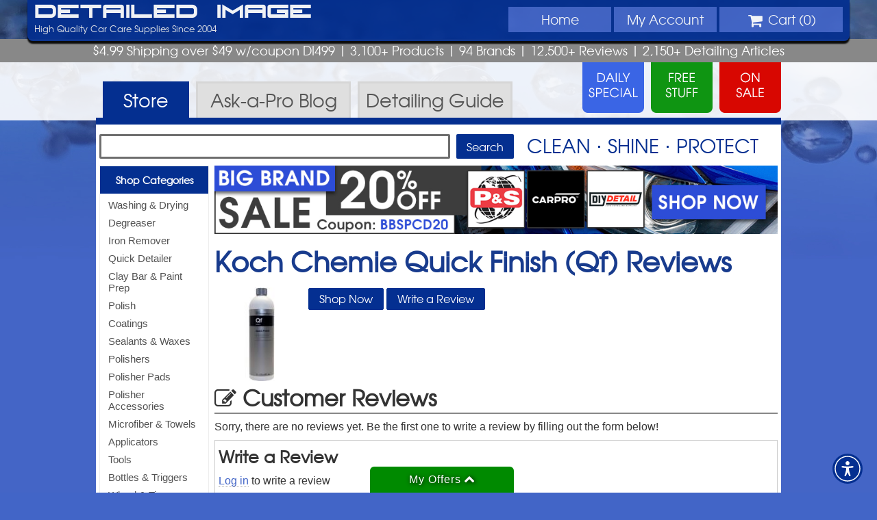

--- FILE ---
content_type: text/html; charset=UTF-8
request_url: https://www.detailedimage.com/Koch-Chemie-M118/Quick-Finish-P2244/Reviews/
body_size: 6596
content:
<!DOCTYPE HTML>
<html>
<head>
<meta http-equiv="Content-Type" content="text/html; charset=utf-8">
<link rel="icon" type="image/png" href="https://www.detailedimage.com/photos/favicon-16x16.png" sizes="16x16">
<link rel="icon" type="image/png" href="https://www.detailedimage.com/photos/favicon-32x32.png" sizes="32x32">
<link rel="icon" type="image/png" href="https://www.detailedimage.com/photos/favicon-96x96.png" sizes="96x96">
<link rel="apple-touch-icon" href="https://www.detailedimage.com/photos/touch-icon-iphone.png">
<link rel="apple-touch-icon" sizes="152x152" href="https://www.detailedimage.com/photos/touch-icon-ipad.png">
<link rel="apple-touch-icon" sizes="180x180" href="https://www.detailedimage.com/photos/touch-icon-iphone-retina.png">	
<link rel="apple-touch-icon" sizes="167x167" href="https://www.detailedimage.com/photos/touch-icon-ipad-retina.png">
<meta name="viewport" content="width=device-width, initial-scale=1.0, maximum-scale=1.0, user-scalable=no" />
<meta property="fb:admins" content="100000062838393" />
<meta name="robots" content="index,follow" />
	<link type="text/css" rel="stylesheet" href="https://www.detailedimage.com/css/1740394391.production.css" />
<link rel="preload" href="https://www.detailedimage.com/css/fonts/fireyegf_3_headline-webfont.woff" as="font" crossorigin>
<link rel="preload" href="https://www.detailedimage.com/css/fonts/texgyreadventor-regular-webfont.woff" as="font" crossorigin>
<link rel="preload" href="https://www.detailedimage.com/css/fonts/fontawesome-webfont.woff" as="font" crossorigin>
	
	<link rel="preconnect" href="https://www.google.com">
	
	<style type="text/css">body { background:url(https://www.detailedimage.com/photos/2013_template/di_site_background_2021.jpg) top no-repeat fixed; -webkit-background-size: cover; -moz-background-size: cover; -o-background-size: cover; background-size:cover;  }</style>
	
	<script defer src="https://www.detailedimage.com/javascript/1767868773.production.js" type="text/javascript"></script>
<title>Koch Chemie Quick Finish (Qf) Reviews - Detailed Image</title>
<meta name="description" content="Read what real detailers think about Koch Chemie Quick Finish (Qf)" />
<script type="text/javascript">
	window.addEventListener("load", function(){	
		var _paq = window._paq = window._paq || [];			
				_paq.push(['trackPageView']);
		_paq.push(['enableLinkTracking']);
				(function() {
		var u="https://pureadapt.matomo.cloud/";
		_paq.push(['setTrackerUrl', u+'matomo.php']);
		_paq.push(['setSiteId', '8']);
		var d=document, g=d.createElement('script'), s=d.getElementsByTagName('script')[0];
		g.async=true; g.src='//cdn.matomo.cloud/pureadapt.matomo.cloud/matomo.js'; s.parentNode.insertBefore(g,s);
		})();	
			});	
</script>
</head>
<body>
<center>
	<header>
		<div id="header">			
            <div id="main-di-heading"><a href="https://www.detailedimage.com/">Detailed Image</a></div>
            <navigation>
                <div id="mobile-nav">
                    <a class="mobile-nav-link" href="https://www.detailedimage.com/">Home</a>
                    <a id="mobile-shop-nav-dropdown" class="mobile-nav-link">Menu</a>
                    <a class="mobile-nav-link" href="https://www.detailedimage.com/My-Account/">Account</a>
                    <a class="mobile-nav-link" href="https://www.detailedimage.com/Cart/"><i class="icon-shopping-cart"></i><span id="mobile-nav-cart-qty"></span></a>                    
                </div>			            			
				<ul id="top-nav-wrapper">
					<li class="display-no-less-945"><a href="https://www.detailedimage.com/">Home</a></li>
					<li id="shop-nav-li" class="display-no-greater-945 display-no-less-440">
						<div id="shop-nav-dropdown" class="display-no-less-440">
							<i class="icon-reorder"></i> Menu
						</div>						
					</li>
					<li class="display-no-less-440"><a href="https://www.detailedimage.com/My-Account/"><span id="my-account-nav-icon-wrapper" class="display-no-greater-945"><i class="icon-user"></i></span> <span class="display-no-less-945">My</span> Account</a></li>
					<li id="shopping-cart-drop-down">
						<div id="shopping-cart-drop-down-toggle" class="shopping-cart-drop-down-cursor-off display-no-less-440"><i class="icon-shopping-cart icon-large"></i> Cart (<span id="shopping-cart-qty">0</span>) <div id="shopping-cart-icon-toggle" class="shopping-cart-drop-down-arrow-hide"><span class="display-no-less-560"><i id="shopping-cart-drop-down-arrow" class="icon-chevron-down"></i></span></div>
						</div>
						<div id="view-cart-drop-down">
							<div id="view-cart-drop-down-content">								
								<div id="product-added-content"><h3>Recently Added</h3>
<div id="product-added-text"></div>
<div id="product-added-image"><img src="" alt="" /></div>
</div>
								<div id="product-total-content"></div>
								<div id="product-added-footer">
									<div id="view-cart-checkout-button">
									<a id="overlay-checkout" href="https://www.detailedimage.com/Cart/"><div>CHECKOUT <i class="icon-double-angle-right"></i></div></a>
									</div>
									<a href="https://www.detailedimage.com/Cart/"><div id="view-edit-cart" class="small">View/Edit Cart</div></a>
									<div id="close-product-added"><span class="close-product-added">Close</span> <i class="icon-remove"></i></div>									
								</div>
							</div>
						</div>
					</li>
				</ul>
			</navigation>			
				<div id="login-info">
											High Quality Car Care Supplies Since 2004
									</div>	
                			<div class="clear"></div>
		</div>
	</header>
</center>
<div id="selling-points" class="texgyreadventor-font"> 
	$4.99 Shipping over $49 w/coupon DI499 <span class="display-no-less-560">| 3,100+ Products</span> <span class="display-no-less-840">|</span> <span class="display-no-less-1024">94 Brands |</span> <span class="display-no-less-945">12,500+ Reviews |</span> <span class="display-no-less-840">2,150+ <span class="display-no-less-1024">Detailing</span> Articles </span>
</div>
<center>
	<div id="promo-links">
		<div id="promo-daily-free-sale-container">
		<a href="https://www.detailedimage.com/Daily-Special/">
			<div id="promo-daily-special"> 					
			</div>
		</a> 
		<a href="https://www.detailedimage.com/Free/">
			<div id="promo-free-product">					
			</div>
		</a>
		<a href="https://www.detailedimage.com/Sale/">
			<div id="promo-sale"> 
			</div>
		</a> 
		</div>
	</div>
</center>	
<div id="promo-links-container">
</div>
<center>
	<div id="top-nav-container">
		<div id="top-nav"> 
			<a href="https://www.detailedimage.com/">
				<div id="store-tab" class="tab-active" > Store </div>
			</a>
			<a href="https://www.detailedimage.com/Ask-a-Pro/">
				<div id="ask-a-pro-tab"  > Ask-a-Pro <span class="display-no-less-640">Blog</span> </div>
			</a>
			<a href="https://www.detailedimage.com/Auto-Detailing-Guide/">
				<div id="detailing-guide-tab"  > <span class="display-no-less-640">Detailing</span> Guide </div>
			</a> 
			<div class="clear"></div>
		</div>
	</div>
</center>
<center>
<!--[if lte IE 8]><div id="ie-left-nav-wrapper"><![endif]-->
<navigation id="left-nav">
	<div id="left-nav-mobile-close">Close Menu <i class="icon-arrow-left pull-right"></i></div>
	<div id="left-nav-contents">
	<h3><a href="https://www.detailedimage.com/Categories/">Shop Categories</a></h3>
<ul id="left-nav-categories">
<li><a href="https://www.detailedimage.com/Washing-Drying-C1/" >Washing &amp; Drying</a></li>
<li><a href="https://www.detailedimage.com/Degreaser-C3/" >Degreaser</a></li>
<li><a href="https://www.detailedimage.com/Iron-Remover-C207/" >Iron Remover</a></li>
<li><a href="https://www.detailedimage.com/Quick-Detailer-C17/" >Quick Detailer</a></li>
<li><a href="https://www.detailedimage.com/Clay-Bar-C6/" >Clay Bar &amp; Paint Prep</a></li>
<li><a href="https://www.detailedimage.com/Polish-C9/" >Polish</a></li>
<li><a href="https://www.detailedimage.com/Coatings-C110/" >Coatings</a></li>
<li><a href="https://www.detailedimage.com/Sealant-C15/" >Sealants &amp; Waxes</a></li>
<li><a href="https://www.detailedimage.com/Buffers-Tools-C20/" >Polishers</a></li>
<li><a href="https://www.detailedimage.com/Buffer-Pads-C79/" >Polisher Pads</a></li>
<li><a href="https://www.detailedimage.com/Polisher-Accessories-C188/" >Polisher Accessories</a></li>
<li><a href="https://www.detailedimage.com/Microfiber-C24/" >Microfiber &amp; Towels</a></li>
<li><a href="https://www.detailedimage.com/Applicators-C232/" >Applicators</a></li>
<li><a href="https://www.detailedimage.com/Tools-C133/" >Tools</a></li>
<li><a href="https://www.detailedimage.com/Bottles-Triggers-C212/" >Bottles &amp; Triggers</a></li>
<li><a href="https://www.detailedimage.com/Wheel-Tire-C22/" >Wheel &amp; Tire</a></li>
<li><a href="https://www.detailedimage.com/Brushes-C100/" >Brushes</a></li>
<li><a href="https://www.detailedimage.com/Leather-C27/" >Leather</a></li>
<li><a href="https://www.detailedimage.com/Interior-Care-C25/" >Interior Care</a></li>
<li><a href="https://www.detailedimage.com/Glass-C23/" >Glass</a></li>
<li><a href="https://www.detailedimage.com/Engine-Bay-C30/" >Engine Bay</a></li>
<li><a href="https://www.detailedimage.com/Exterior-Trim-C26/" >Exterior Trim</a></li>
<li><a href="https://www.detailedimage.com/Miscellaneous-C29/" >Miscellaneous</a></li>
<li><a href="https://www.detailedimage.com/DI-Packages-C62/" >Packages &amp; Kits</a></li>
</ul>
<h3><a href="https://www.detailedimage.com/Brands/">Shop Brands</a></h3>
<ul id="left-nav-brands">
<li><a href="https://www.detailedimage.com/3D-M98/">3D</a></li>
<li><a href="https://www.detailedimage.com/Autofiber-M126/">Autofiber</a></li>
<li><a href="https://www.detailedimage.com/Buff-and-Shine-M107/">Buff and Shine</a></li>
<li><a href="https://www.detailedimage.com/CarPro-M53/">CarPro</a></li>
<li><a href="https://www.detailedimage.com/DI-Accessories-M12/">DI Accessories</a></li>
<li><a href="https://www.detailedimage.com/DI-Brushes-M51/">DI Brushes</a></li>
<li><a href="https://www.detailedimage.com/DI-Microfiber-M13/">DI Microfiber</a></li>
<li><a href="https://www.detailedimage.com/DIY-Detail-M141/">DIY Detail</a></li>
<li><a href="https://www.detailedimage.com/Flex-M26/">Flex</a></li>
<li><a href="https://www.detailedimage.com/Griots-M56/">Griot's Garage</a></li>
<li><a href="https://www.detailedimage.com/GTechniq-M70/">Gtechniq</a></li>
<li><a href="https://www.detailedimage.com/Gyeon-M91/">Gyeon</a></li>
<li><a href="https://www.detailedimage.com/IK-M111/">IK</a></li>
<li><a href="https://www.detailedimage.com/Koch-Chemie-M118/">Koch Chemie</a></li>
<li><a href="https://www.detailedimage.com/Lake-Country-M7/">Lake Country</a></li>
<li><a href="https://www.detailedimage.com/Meguiars-M43/">Meguiar's</a></li>
<li><a href="https://www.detailedimage.com/Menzerna-M10/">Menzerna</a></li>
<li><a href="https://www.detailedimage.com/NanoSkin-M54/">NanoSkin</a></li>
<li><a href="https://www.detailedimage.com/Optimum-OPT-M36/">Optimum</a></li>
<li><a href="https://www.detailedimage.com/PS-M110/">P&amp;S</a></li>
<li><a href="https://www.detailedimage.com/The-Rag-Company-M99/">The Rag Company</a></li>
<li><a href="https://www.detailedimage.com/Rupes-M62/">Rupes</a></li>
<li><a href="https://www.detailedimage.com/Scangrip-M81/">Scangrip</a></li>
<li><a href="https://www.detailedimage.com/Shine-Supply-M132/">Shine Supply</a></li>
<li><a href="https://www.detailedimage.com/Sonax-M49/">Sonax</a></li>
<li><a href="https://www.detailedimage.com/Tornador-M84/">Tornador</a></li>
<li><a href="https://www.detailedimage.com/Brands/">Browse All Brands</a></li>
</ul>
<h3>More</h3>
<ul id="left-nav-more">
<li><a href="https://www.detailedimage.com/Deals/">All Deals</a></li>
<li><a href="https://www.detailedimage.com/Daily-Special/">Daily Special</a></li>
<li><a href="https://www.detailedimage.com/Free/">Free Stuff</a></li>
<li><a href="https://www.detailedimage.com/Sale/">On Sale</a></li>
<li><a href="https://www.detailedimage.com/New/">New Products</a></li>
<li><a href="https://www.detailedimage.com/Best-Sellers/">Best Sellers</a></li>
<li><a href="https://www.detailedimage.com/Clearance/">Clearance</a></li>
<li><a href="https://www.detailedimage.com/Deals-Under-10/">Deals Under $10</a></li>
<li><a href="https://www.detailedimage.com/Deals-Under-25/">Deals Under $25</a></li>
<li><a href="https://www.detailedimage.com/Coupon-Codes/">Coupon Codes</a></li>
<li><a href="https://www.detailedimage.com/DI-Accessories-M12/Detailed-Image-Gift-Certificate-P137/">Gift Certificates</a></li>
<li><a href="https://www.detailedimage.com/Quantity-Discounts/">Quantity Discounts</a></li>
<li><a href="https://www.detailedimage.com/Wholesale/">Wholesale</a></li>
</ul>
	</div>
</navigation>
<!--[if lte IE 8]></div><![endif]-->
<section id="main-section">
<div id="search-container">
	<form id="search-form" class="search-form-store" action="https://www.detailedimage.com/Search" method="get">
		<input type="text" id="q" name="q" maxlength="1000"  />
		<input id="search-button" type="submit" value="Search">
	</form>
	<div id="clean-shine-protect"> 
		Clean &sdot; Shine &sdot; Protect
	</div>
</div>
<!--[if lte IE 8]><div id="ie-left-nav-inside-wrapper"><![endif]-->
<navigation id="left-nav-inside">		
		</navigation>
<!--[if lte IE 8]></div><![endif]-->
<div id="content"> 
<noscript>
    <div class="banners" id="alert-javascript">
    	<i class="icon-exclamation-sign"></i> JavaScript is turned off in your web browser. To shop with Detailed Image, please turn it on and then refresh the page.
    </div>
</noscript>

<div class="banners" id="alert-cookies">
   	<i class="icon-exclamation-sign"></i> Cookies are disabled in your web browser. To shop with Detailed Image, please turn cookies on and then refresh the page.
</div>




  

<div class="banners" id="banner-id-11193">
<div id="main-banner-full">
	<a href="https://www.detailedimage.com/Sales/20-Off-Big-Brand-Sale-CarPro-DIY-Detail-and-PS-SP1073/">
		<img src="https://www.detailedimage.com/photos/newsletter/auto/1570_20260128_20_off_big_brand_sale_banner.jpg" alt="Big Brand Sale - 20% Off P&S, CarPro, and DIY Detail - Coupon BBSPCD20 - Shop Now" />
	</a>
</div>
</div>
 	<div itemprop="itemReviewed" itemscope itemtype="http://schema.org/Product" content="https://www.detailedimage.com/Koch-Chemie-M118/Quick-Finish-P2244/1000-ml-S1/">
		<meta itemprop="name" content="Koch Chemie Quick Finish (Qf)" />
		<div id="review-header" itemprop="aggregateRating" itemscope itemtype="http://schema.org/AggregateRating">
			<h1 id="product-title-h1"><span itemprop="name">Koch Chemie Quick Finish (Qf)</span> Reviews</h1>
			<div class="flex-container">
				<div class="flex-column flex-column-2">
					<a href="https://www.detailedimage.com/Koch-Chemie-M118/Quick-Finish-P2244/1000-ml-S1/"><img loading="lazy" src="https://www.detailedimage.com/products/auto/Koch-Chemie-Quick-Finish-1000-ml_2244_1_nw_150_2971.jpg" /></a>					
				</div>
				<div class="flex-column flex-column-10">
					        

					<div>
						<a href="https://www.detailedimage.com/Koch-Chemie-M118/Quick-Finish-P2244/1000-ml-S1/"><div class="text-button">Shop Now</div></a>
						<a href="#write"><div class="text-button">Write a Review</div></a>					</div>
					
<!--					<a href="https://www.detailedimage.com/Koch-Chemie-M118/Quick-Finish-P2244/1000-ml-S1/" itemprop="url"><i class="icon-double-angle-left"></i> View product page</a> | <a href="#write"><i class="icon-edit"></i> Write your own review</a><br />-->
				</div>
			</div>
			
			    
			
			
		</div>
    
						<h3 class="heading-underline"><i class="icon-edit"></i> Customer Reviews</h3>
		<p>Sorry, there are no reviews yet.  Be the first one to write a review by filling out the form below!</p>
	</div>
	            <div id="write-review">
            <h3 id="write">Write a Review</h3>	
                            <p><a href="https://www.detailedimage.com/login_redirect.php?url=https%3A%2F%2Fwww.detailedimage.com%2FKoch-Chemie-M118%2FQuick-Finish-P2244%2FReviews%2F">Log in</a> to write a review</p>
                        </div>
        
	 <div id="product-related"><h3 class="heading-underline">Related Items</h3><div class="product-upsell product-upsell-0">
<a href="https://www.detailedimage.com/Gyeon-M91/Ceramic-Detailer-P2458/400-ml-S1/"><img loading="lazy" src="https://www.detailedimage.com/products/auto/Gyeon-Ceramic-Detailer-500-ml_2458_1_nw_s_2483.jpg"  alt="Gyeon Ceramic Detailer" /><br />
Gyeon Ceramic Detailer</a>
</div>
<div class="product-upsell product-upsell-1">
<a href="https://www.detailedimage.com/GTechniq-M70/Quick-Detailer-P1720/250-ml-S1/"><img loading="lazy" src="https://www.detailedimage.com/products/auto/Gtechniq-Quick-Detailer-250-ml_1720_1_nw_s_2516.jpg"  alt="Gtechniq Quick Detailer" /><br />
Gtechniq Quick Detailer</a>
</div>
<div class="product-upsell product-upsell-2">
<a href="https://www.detailedimage.com/CarPro-M53/EcH2o-Concentrated-Waterless-Wash-P1364/500-ml-S1/"><img loading="lazy" src="https://www.detailedimage.com/products/auto/CarPro-EcH2o-Concentrated-Waterless-Wash-500-ml_1364_1_nw_s_2617.jpg"  alt="CarPro EcH2o Concentrated Waterless Wash" /><br />
CarPro EcH2o Concentrated Waterless Wash</a>
</div>
<div class="product-upsell product-upsell-3">
<a href="https://www.detailedimage.com/PS-M110/Paint-Gloss-Showroom-Spray-N-Shine-P1871/16-oz-S1/"><img loading="lazy" src="https://www.detailedimage.com/products/auto/PS-Paint-Gloss-Showroom-Spray-N-Shine-16-oz_1871_1_nw_s_2958.jpg"  alt="P&S Paint Gloss Showroom Spray N Shine" /><br />
P&S Paint Gloss Showroom Spray N Shine</a>
</div>
<div class="product-upsell product-upsell-4">
<a href="https://www.detailedimage.com/Meguiars-M43/Last-Touch-P730/128-oz-S1/"><img loading="lazy" src="https://www.detailedimage.com/products/auto/Meguiars-Last-Touch-D155-128-oz_730_1_nw_s_2595.jpg"  alt="Meguiar's Last Touch D155" /><br />
Meguiar's Last Touch D155</a>
</div>
<div class="product-upsell product-upsell-5">
<a href="https://www.detailedimage.com/Gyeon-M91/Quick-Detailer-P1846/400-ml-S1/"><img loading="lazy" src="https://www.detailedimage.com/products/auto/Gyeon-Quick-Detailer-500-ml_1846_1_nw_s_3996.jpg"  alt="Gyeon Quick Detailer" /><br />
Gyeon Quick Detailer</a>
</div>
<div style="clear:both;"></div></div><div><strong>Related Categories</strong> <div class="tag"><a href="https://www.detailedimage.com/Washing-Drying-C1/Drying-Aid-SC262/">Washing &amp; Drying <i class="icon-angle-right"></i> Drying Aid
</a></div><div class="tag"><a href="https://www.detailedimage.com/Quick-Detailer-C17/Gloss-Enhancing-SC77/">Quick Detailer <i class="icon-angle-right"></i> Gloss Enhancing
</a></div><div class="tag"><a href="https://www.detailedimage.com/Interior-Care-C25/Plastic-SC47/">Interior Care <i class="icon-angle-right"></i> Plastic
</a></div><div class="tag"><a href="https://www.detailedimage.com/Interior-Care-C25/Vinyl-Rubber-SC44/">Interior Care <i class="icon-angle-right"></i> Vinyl &amp; Rubber
</a></div></div>    </div>
</section>
</center>
<footer style="background:url(https://www.detailedimage.com/photos/2013_template/footer_background.jpg) repeat;">
	<center>
		<div id="footer-container">
			<div id="footer-payments">
				<h4><i class="icon-lock"></i> Safe, Secure, and Authenticated Checkout</h4>
				<img loading="lazy" src="https://www.detailedimage.com/photos/global_sign_ssl.png" alt="GlobalSign Verified and Secure" /> <img loading="lazy" src="https://www.detailedimage.com/photos/payment_options_2021.png" alt="Payment Options - Credit Cards, PayPal, and more" /> </div>
			<div id="footer-newsletter-sign-up">
				<div id="newsletter-sign-up-icon"><img loading="lazy" src="https://www.detailedimage.com/photos/newsletter_sign_up_icon.png" alt="Newsletter Icon" /></div>
                <div id="newsletter-sign-up-right">
                    <h4>Sign Up For Our <span>NEWSLETTER</span></h4>
                    <form id="newsletter-sign-up-form" action="">
                        <input id="newsletter-email" type="text" name="newsletter-email" maxlength="100" value="Enter email address">
                        <input id="newsletter-sign-up" type="submit" value="Sign Up">
                    </form>
                </div>               
                <div id="footer-newsletter-sign-up-text">Get Exclusive Sales, Coupons, Detailing Articles & More</div>
			</div>
		</div>
		<div id="footer-customer-service">
			<div id="footer-customer-service-inside">
			<div id="footer-customer-service-icons-container">
				<h4>CUSTOMER SERVICE</h4>
				<div class="customer-service-icons"> <a href="https://www.detailedimage.com/FAQ/"><i class="icon-question-sign icon-3x"></i> <br />
					FAQs</a> </div>
				<div class="customer-service-icons"> <a href="https://www.detailedimage.com/Shipping/"><i class="icon-truck icon-3x"></i> <br />
					Shipping Info</a> </div>
				<div class="customer-service-icons"> <a href="https://www.detailedimage.com/Order-Status/"><i class="icon-time icon-3x"></i> <br />
					Order Status</a> </div>
				<div class="customer-service-icons"> <a href="https://www.detailedimage.com/Contact/"><i class="icon-envelope-alt icon-3x"></i> <br />
					Contact Us</a> </div>
				<div class="customer-service-icons"> <a href="https://www.detailedimage.com/Returns/"><i class="icon-reply icon-3x"></i> <br />
					Returns</a> </div>
				<div id="footer-testimonials"> 
										<i class="icon-quote-left"></i> 
						<a href="https://www.detailedimage.com/Testimonials/"><em>I really appreciate you replying to my questions - it makes a huge statement that you care about your customers, and that is so refreshing</em></a>
					<i class="icon-quote-right"></i>
					<p><a href="https://www.detailedimage.com/Testimonials/">- John B.</a></p>
				</div>
			</div>
			<div id="footer-resources">
				<h4>Resources</h4>
				<a href="https://www.detailedimage.com/Wholesale/">Wholesale</a>
				<a href="https://www.detailedimage.com/Ask-a-Pro/">Ask-a-Pro Blog</a>
				<a href="https://www.detailedimage.com/Auto-Detailing-Guide/">Detailing Guide</a>
				<a href="https://www.detailedimage.com/Auto-Detailing-Guide/Dictionary/">Detailing Dictionary</a>                
                                <a href="https://www.detailedimage.com/Subscribe/">Newsletter</a>
				<a href="https://www.detailedimage.com/Reviews/">Product Reviews</a>								
				<a href="https://www.detailedimage.com/Affiliates/">Affiliate</a>				
				<a href="https://www.detailedimage.com/Sitemap/">Site Map</a>				
				
			</div>
			<div id="footer-company-info">
				<h4>Company Info</h4>
				<a href="https://www.detailedimage.com/About/">About DI</a>
				<a href="https://www.detailedimage.com/blog/">Blog</a>
                                <a href="https://www.detailedimage.com/Testimonials/">Testimonials</a>               
                                <a href="https://www.detailedimage.com/Going-Green/">Going Green</a>               
				<a href="https://www.detailedimage.com/Terms/">Terms of Service</a>
				<a href="https://www.detailedimage.com/Privacy/">Privacy Policy</a>
				<a href="https://www.detailedimage.com/Promo-Restrictions/">Promo Restrictions</a>				
				<a href="https://www.pureadapt.com/" target="_blank">Pure Adapt, Inc.</a> 
			</div>
		</div>
		</div>
		<div class="clear"></div>
		<div id="footer-social">			
			<div id="social-network-icons"> 
				<a href="https://www.facebook.com/DetailedImage" target="_blank"><img loading="lazy" src="https://www.detailedimage.com/photos/2013_template/social_icon_facebook.png" alt="Detailed Image Facebook" /></a>
				<a href="https://www.instagram.com/detailedimagecarcare/" target="_blank"><img loading="lazy" src="https://www.detailedimage.com/photos/2013_template/social_icon_instagram.png" alt="Detailed Image Instagram" /></a>
				<div id="di-logo">
					<div>DI</div>
				</div>
				<a href="https://twitter.com/DetailedImage" target="_blank"><img loading="lazy" src="https://www.detailedimage.com/photos/2013_template/social_icon_twitter.png" alt="Detailed Image Twitter" /></a>
				<a href="https://www.youtube.com/user/DetailedImage" target="_blank"><img loading="lazy" src="https://www.detailedimage.com/photos/2013_template/social_icon_youtube.png" alt="Detailed Image YouTube" /></a>
			</div>
            <div id="accolades">
  				<img loading="lazy" alt="AutoBlog" src="https://www.detailedimage.com/photos/accolades_autoblog_gray.png"><img loading="lazy" alt="Inc 5000" src="https://www.detailedimage.com/photos/accolades_inc_5000_gray.png"><img loading="lazy" alt="AutoWeek" src="https://www.detailedimage.com/photos/accolades_autoweek_gray.png"><img loading="lazy" alt="BuzzFeed" src="https://www.detailedimage.com/photos/accolades_buzzfeed_gray.png">
			</div>
		</div>
	</center>
	<div id="copyright" style="background:url(https://www.detailedimage.com/photos/2013_template/footer_background.jpg) repeat;"> Copyright &copy; <time>2004</time> - <time>2026</time> Detailed Image </div>
	<div class="clear"></div>
    </footer>

<div id="deals-drawer">
	<div id="deals-drawer-fixed"><span id="deals-drawer-text">My Offers</span> <i id="deals-drawer-icon" class="icon-chevron-up"></i></div>
	<div id="deals-drawer-opened">
				
			<div id="deals-drawer-deal-1" class="deals-drawer-deal"><a id="deals-drawer-deal-link-1" class="deals-drawer-deal-link" href="https://www.detailedimage.com/Sales/20-Off-Big-Brand-Sale-CarPro-DIY-Detail-and-PS-SP1073/"><img loading="lazy" src="https://www.detailedimage.com/photos/newsletter/auto/1570_20260128_20_off_big_brand_sale_instagram_home.jpg" alt="20 Off Big Brand Sale PS CarPro and DIY Detail" /></a></div>
				
			<div id="deals-drawer-deal-2" class="deals-drawer-deal"><a id="deals-drawer-deal-link-2" class="deals-drawer-deal-link" href="https://www.detailedimage.com/Sales/Holiday-BOGO-Packages-SP513/"><img loading="lazy" src="https://www.detailedimage.com/photos/limited_time_bogo_free_home_banner_350x290.jpg" alt="Limited Time Only - BOGO Buy 1 Get 1 Free - Shop Now" /></a></div>
				
			<div id="deals-drawer-deal-3" class="deals-drawer-deal"><a id="deals-drawer-deal-link-3" class="deals-drawer-deal-link" href="https://www.detailedimage.com/Clearance/"><img loading="lazy" src="https://www.detailedimage.com/photos/home_clearance_350x290.jpg" alt="Big Discounts While Supplies Last - Clearance Items - Shop Now" /></a></div>
				
			<div id="deals-drawer-deal-4" class="deals-drawer-deal"><a id="deals-drawer-deal-link-4" class="deals-drawer-deal-link" href="https://www.detailedimage.com/Free/"><img loading="lazy" src="https://www.detailedimage.com/photos/free_stuff_home_banner_350x290_2019.jpg" alt="Free Stuff" /></a></div>
				
	</div>
</div>
<script type="text/javascript">window.addEventListener("load", function() {initDealsDrawer();});</script>

<div id="overlay-type">
    <div id="overlay-container" class="overlay-hide">
        <div id="overlay-outer"></div>
        <div id="overlay-inner" class="overlay-size-full">    	
            <div id="overlay-content-wrapper"></div>      
            <div id="overlay-close" class="overlay-close-hide"><img loading="lazy" src="https://www.detailedimage.com/photos/lightbox/close.png" alt="Close overlay" /></div>    			  
        </div>
    </div>
</div>
<div id="mobile-nav-dismiss"></div>
<script type="text/javascript">window.addEventListener("load", function() {initReview();});</script>
<script type="text/javascript">window.addEventListener("load", function() {initNewsletterSubscribeOverlay();});</script>
	
<script type="text/javascript">
	var reCAPTCHALoaded = false;
	function loadReCAPTCHA() {
		if (!reCAPTCHALoaded) {			
			var element = document.createElement("script");
			element.src = "https://www.google.com/recaptcha/api.js?render=6LdVVdgUAAAAACEe8zb-XkXvdFgiigHCIL_T_XrE&onload=initReCAPTCHA";
			document.body.appendChild(element);
			//initReCAPTCHA();
			reCAPTCHALoaded = true;
		} 
	}
	window.addEventListener("load", function(){
		window.addEventListener("mousedown",loadReCAPTCHA);
		window.addEventListener("mousemove",loadReCAPTCHA);
		window.addEventListener("mouseup",loadReCAPTCHA);
		window.addEventListener("touchstart",loadReCAPTCHA);
		window.addEventListener("scroll",loadReCAPTCHA);
		window.addEventListener("keydown",loadReCAPTCHA);
	});
</script>
<script type="text/javascript">window.addEventListener("load", function() {initUserWayWidget();});</script>
</body>
</html>

--- FILE ---
content_type: text/javascript
request_url: https://www.detailedimage.com/javascript/1767868773.production.js
body_size: 82821
content:
// jQuery v1.8.3 jquery.com | jquery.org/license
(function(e,t){function _(e){var t=M[e]={};return v.each(e.split(y),function(e,n){t[n]=!0}),t}function H(e,n,r){if(r===t&&e.nodeType===1){var i="data-"+n.replace(P,"-$1").toLowerCase();r=e.getAttribute(i);if(typeof r=="string"){try{r=r==="true"?!0:r==="false"?!1:r==="null"?null:+r+""===r?+r:D.test(r)?v.parseJSON(r):r}catch(s){}v.data(e,n,r)}else r=t}return r}function B(e){var t;for(t in e){if(t==="data"&&v.isEmptyObject(e[t]))continue;if(t!=="toJSON")return!1}return!0}function et(){return!1}function tt(){return!0}function ut(e){return!e||!e.parentNode||e.parentNode.nodeType===11}function at(e,t){do e=e[t];while(e&&e.nodeType!==1);return e}function ft(e,t,n){t=t||0;if(v.isFunction(t))return v.grep(e,function(e,r){var i=!!t.call(e,r,e);return i===n});if(t.nodeType)return v.grep(e,function(e,r){return e===t===n});if(typeof t=="string"){var r=v.grep(e,function(e){return e.nodeType===1});if(it.test(t))return v.filter(t,r,!n);t=v.filter(t,r)}return v.grep(e,function(e,r){return v.inArray(e,t)>=0===n})}function lt(e){var t=ct.split("|"),n=e.createDocumentFragment();if(n.createElement)while(t.length)n.createElement(t.pop());return n}function Lt(e,t){return e.getElementsByTagName(t)[0]||e.appendChild(e.ownerDocument.createElement(t))}function At(e,t){if(t.nodeType!==1||!v.hasData(e))return;var n,r,i,s=v._data(e),o=v._data(t,s),u=s.events;if(u){delete o.handle,o.events={};for(n in u)for(r=0,i=u[n].length;r<i;r++)v.event.add(t,n,u[n][r])}o.data&&(o.data=v.extend({},o.data))}function Ot(e,t){var n;if(t.nodeType!==1)return;t.clearAttributes&&t.clearAttributes(),t.mergeAttributes&&t.mergeAttributes(e),n=t.nodeName.toLowerCase(),n==="object"?(t.parentNode&&(t.outerHTML=e.outerHTML),v.support.html5Clone&&e.innerHTML&&!v.trim(t.innerHTML)&&(t.innerHTML=e.innerHTML)):n==="input"&&Et.test(e.type)?(t.defaultChecked=t.checked=e.checked,t.value!==e.value&&(t.value=e.value)):n==="option"?t.selected=e.defaultSelected:n==="input"||n==="textarea"?t.defaultValue=e.defaultValue:n==="script"&&t.text!==e.text&&(t.text=e.text),t.removeAttribute(v.expando)}function Mt(e){return typeof e.getElementsByTagName!="undefined"?e.getElementsByTagName("*"):typeof e.querySelectorAll!="undefined"?e.querySelectorAll("*"):[]}function _t(e){Et.test(e.type)&&(e.defaultChecked=e.checked)}function Qt(e,t){if(t in e)return t;var n=t.charAt(0).toUpperCase()+t.slice(1),r=t,i=Jt.length;while(i--){t=Jt[i]+n;if(t in e)return t}return r}function Gt(e,t){return e=t||e,v.css(e,"display")==="none"||!v.contains(e.ownerDocument,e)}function Yt(e,t){var n,r,i=[],s=0,o=e.length;for(;s<o;s++){n=e[s];if(!n.style)continue;i[s]=v._data(n,"olddisplay"),t?(!i[s]&&n.style.display==="none"&&(n.style.display=""),n.style.display===""&&Gt(n)&&(i[s]=v._data(n,"olddisplay",nn(n.nodeName)))):(r=Dt(n,"display"),!i[s]&&r!=="none"&&v._data(n,"olddisplay",r))}for(s=0;s<o;s++){n=e[s];if(!n.style)continue;if(!t||n.style.display==="none"||n.style.display==="")n.style.display=t?i[s]||"":"none"}return e}function Zt(e,t,n){var r=Rt.exec(t);return r?Math.max(0,r[1]-(n||0))+(r[2]||"px"):t}function en(e,t,n,r){var i=n===(r?"border":"content")?4:t==="width"?1:0,s=0;for(;i<4;i+=2)n==="margin"&&(s+=v.css(e,n+$t[i],!0)),r?(n==="content"&&(s-=parseFloat(Dt(e,"padding"+$t[i]))||0),n!=="margin"&&(s-=parseFloat(Dt(e,"border"+$t[i]+"Width"))||0)):(s+=parseFloat(Dt(e,"padding"+$t[i]))||0,n!=="padding"&&(s+=parseFloat(Dt(e,"border"+$t[i]+"Width"))||0));return s}function tn(e,t,n){var r=t==="width"?e.offsetWidth:e.offsetHeight,i=!0,s=v.support.boxSizing&&v.css(e,"boxSizing")==="border-box";if(r<=0||r==null){r=Dt(e,t);if(r<0||r==null)r=e.style[t];if(Ut.test(r))return r;i=s&&(v.support.boxSizingReliable||r===e.style[t]),r=parseFloat(r)||0}return r+en(e,t,n||(s?"border":"content"),i)+"px"}function nn(e){if(Wt[e])return Wt[e];var t=v("<"+e+">").appendTo(i.body),n=t.css("display");t.remove();if(n==="none"||n===""){Pt=i.body.appendChild(Pt||v.extend(i.createElement("iframe"),{frameBorder:0,width:0,height:0}));if(!Ht||!Pt.createElement)Ht=(Pt.contentWindow||Pt.contentDocument).document,Ht.write("<!doctype html><html><body>"),Ht.close();t=Ht.body.appendChild(Ht.createElement(e)),n=Dt(t,"display"),i.body.removeChild(Pt)}return Wt[e]=n,n}function fn(e,t,n,r){var i;if(v.isArray(t))v.each(t,function(t,i){n||sn.test(e)?r(e,i):fn(e+"["+(typeof i=="object"?t:"")+"]",i,n,r)});else if(!n&&v.type(t)==="object")for(i in t)fn(e+"["+i+"]",t[i],n,r);else r(e,t)}function Cn(e){return function(t,n){typeof t!="string"&&(n=t,t="*");var r,i,s,o=t.toLowerCase().split(y),u=0,a=o.length;if(v.isFunction(n))for(;u<a;u++)r=o[u],s=/^\+/.test(r),s&&(r=r.substr(1)||"*"),i=e[r]=e[r]||[],i[s?"unshift":"push"](n)}}function kn(e,n,r,i,s,o){s=s||n.dataTypes[0],o=o||{},o[s]=!0;var u,a=e[s],f=0,l=a?a.length:0,c=e===Sn;for(;f<l&&(c||!u);f++)u=a[f](n,r,i),typeof u=="string"&&(!c||o[u]?u=t:(n.dataTypes.unshift(u),u=kn(e,n,r,i,u,o)));return(c||!u)&&!o["*"]&&(u=kn(e,n,r,i,"*",o)),u}function Ln(e,n){var r,i,s=v.ajaxSettings.flatOptions||{};for(r in n)n[r]!==t&&((s[r]?e:i||(i={}))[r]=n[r]);i&&v.extend(!0,e,i)}function An(e,n,r){var i,s,o,u,a=e.contents,f=e.dataTypes,l=e.responseFields;for(s in l)s in r&&(n[l[s]]=r[s]);while(f[0]==="*")f.shift(),i===t&&(i=e.mimeType||n.getResponseHeader("content-type"));if(i)for(s in a)if(a[s]&&a[s].test(i)){f.unshift(s);break}if(f[0]in r)o=f[0];else{for(s in r){if(!f[0]||e.converters[s+" "+f[0]]){o=s;break}u||(u=s)}o=o||u}if(o)return o!==f[0]&&f.unshift(o),r[o]}function On(e,t){var n,r,i,s,o=e.dataTypes.slice(),u=o[0],a={},f=0;e.dataFilter&&(t=e.dataFilter(t,e.dataType));if(o[1])for(n in e.converters)a[n.toLowerCase()]=e.converters[n];for(;i=o[++f];)if(i!=="*"){if(u!=="*"&&u!==i){n=a[u+" "+i]||a["* "+i];if(!n)for(r in a){s=r.split(" ");if(s[1]===i){n=a[u+" "+s[0]]||a["* "+s[0]];if(n){n===!0?n=a[r]:a[r]!==!0&&(i=s[0],o.splice(f--,0,i));break}}}if(n!==!0)if(n&&e["throws"])t=n(t);else try{t=n(t)}catch(l){return{state:"parsererror",error:n?l:"No conversion from "+u+" to "+i}}}u=i}return{state:"success",data:t}}function Fn(){try{return new e.XMLHttpRequest}catch(t){}}function In(){try{return new e.ActiveXObject("Microsoft.XMLHTTP")}catch(t){}}function $n(){return setTimeout(function(){qn=t},0),qn=v.now()}function Jn(e,t){v.each(t,function(t,n){var r=(Vn[t]||[]).concat(Vn["*"]),i=0,s=r.length;for(;i<s;i++)if(r[i].call(e,t,n))return})}function Kn(e,t,n){var r,i=0,s=0,o=Xn.length,u=v.Deferred().always(function(){delete a.elem}),a=function(){var t=qn||$n(),n=Math.max(0,f.startTime+f.duration-t),r=n/f.duration||0,i=1-r,s=0,o=f.tweens.length;for(;s<o;s++)f.tweens[s].run(i);return u.notifyWith(e,[f,i,n]),i<1&&o?n:(u.resolveWith(e,[f]),!1)},f=u.promise({elem:e,props:v.extend({},t),opts:v.extend(!0,{specialEasing:{}},n),originalProperties:t,originalOptions:n,startTime:qn||$n(),duration:n.duration,tweens:[],createTween:function(t,n,r){var i=v.Tween(e,f.opts,t,n,f.opts.specialEasing[t]||f.opts.easing);return f.tweens.push(i),i},stop:function(t){var n=0,r=t?f.tweens.length:0;for(;n<r;n++)f.tweens[n].run(1);return t?u.resolveWith(e,[f,t]):u.rejectWith(e,[f,t]),this}}),l=f.props;Qn(l,f.opts.specialEasing);for(;i<o;i++){r=Xn[i].call(f,e,l,f.opts);if(r)return r}return Jn(f,l),v.isFunction(f.opts.start)&&f.opts.start.call(e,f),v.fx.timer(v.extend(a,{anim:f,queue:f.opts.queue,elem:e})),f.progress(f.opts.progress).done(f.opts.done,f.opts.complete).fail(f.opts.fail).always(f.opts.always)}function Qn(e,t){var n,r,i,s,o;for(n in e){r=v.camelCase(n),i=t[r],s=e[n],v.isArray(s)&&(i=s[1],s=e[n]=s[0]),n!==r&&(e[r]=s,delete e[n]),o=v.cssHooks[r];if(o&&"expand"in o){s=o.expand(s),delete e[r];for(n in s)n in e||(e[n]=s[n],t[n]=i)}else t[r]=i}}function Gn(e,t,n){var r,i,s,o,u,a,f,l,c,h=this,p=e.style,d={},m=[],g=e.nodeType&&Gt(e);n.queue||(l=v._queueHooks(e,"fx"),l.unqueued==null&&(l.unqueued=0,c=l.empty.fire,l.empty.fire=function(){l.unqueued||c()}),l.unqueued++,h.always(function(){h.always(function(){l.unqueued--,v.queue(e,"fx").length||l.empty.fire()})})),e.nodeType===1&&("height"in t||"width"in t)&&(n.overflow=[p.overflow,p.overflowX,p.overflowY],v.css(e,"display")==="inline"&&v.css(e,"float")==="none"&&(!v.support.inlineBlockNeedsLayout||nn(e.nodeName)==="inline"?p.display="inline-block":p.zoom=1)),n.overflow&&(p.overflow="hidden",v.support.shrinkWrapBlocks||h.done(function(){p.overflow=n.overflow[0],p.overflowX=n.overflow[1],p.overflowY=n.overflow[2]}));for(r in t){s=t[r];if(Un.exec(s)){delete t[r],a=a||s==="toggle";if(s===(g?"hide":"show"))continue;m.push(r)}}o=m.length;if(o){u=v._data(e,"fxshow")||v._data(e,"fxshow",{}),"hidden"in u&&(g=u.hidden),a&&(u.hidden=!g),g?v(e).show():h.done(function(){v(e).hide()}),h.done(function(){var t;v.removeData(e,"fxshow",!0);for(t in d)v.style(e,t,d[t])});for(r=0;r<o;r++)i=m[r],f=h.createTween(i,g?u[i]:0),d[i]=u[i]||v.style(e,i),i in u||(u[i]=f.start,g&&(f.end=f.start,f.start=i==="width"||i==="height"?1:0))}}function Yn(e,t,n,r,i){return new Yn.prototype.init(e,t,n,r,i)}function Zn(e,t){var n,r={height:e},i=0;t=t?1:0;for(;i<4;i+=2-t)n=$t[i],r["margin"+n]=r["padding"+n]=e;return t&&(r.opacity=r.width=e),r}function tr(e){return v.isWindow(e)?e:e.nodeType===9?e.defaultView||e.parentWindow:!1}var n,r,i=e.document,s=e.location,o=e.navigator,u=e.jQuery,a=e.$,f=Array.prototype.push,l=Array.prototype.slice,c=Array.prototype.indexOf,h=Object.prototype.toString,p=Object.prototype.hasOwnProperty,d=String.prototype.trim,v=function(e,t){return new v.fn.init(e,t,n)},m=/[\-+]?(?:\d*\.|)\d+(?:[eE][\-+]?\d+|)/.source,g=/\S/,y=/\s+/,b=/^[\s\uFEFF\xA0]+|[\s\uFEFF\xA0]+$/g,w=/^(?:[^#<]*(<[\w\W]+>)[^>]*$|#([\w\-]*)$)/,E=/^<(\w+)\s*\/?>(?:<\/\1>|)$/,S=/^[\],:{}\s]*$/,x=/(?:^|:|,)(?:\s*\[)+/g,T=/\\(?:["\\\/bfnrt]|u[\da-fA-F]{4})/g,N=/"[^"\\\r\n]*"|true|false|null|-?(?:\d\d*\.|)\d+(?:[eE][\-+]?\d+|)/g,C=/^-ms-/,k=/-([\da-z])/gi,L=function(e,t){return(t+"").toUpperCase()},A=function(){i.addEventListener?(i.removeEventListener("DOMContentLoaded",A,!1),v.ready()):i.readyState==="complete"&&(i.detachEvent("onreadystatechange",A),v.ready())},O={};v.fn=v.prototype={constructor:v,init:function(e,n,r){var s,o,u,a;if(!e)return this;if(e.nodeType)return this.context=this[0]=e,this.length=1,this;if(typeof e=="string"){e.charAt(0)==="<"&&e.charAt(e.length-1)===">"&&e.length>=3?s=[null,e,null]:s=w.exec(e);if(s&&(s[1]||!n)){if(s[1])return n=n instanceof v?n[0]:n,a=n&&n.nodeType?n.ownerDocument||n:i,e=v.parseHTML(s[1],a,!0),E.test(s[1])&&v.isPlainObject(n)&&this.attr.call(e,n,!0),v.merge(this,e);o=i.getElementById(s[2]);if(o&&o.parentNode){if(o.id!==s[2])return r.find(e);this.length=1,this[0]=o}return this.context=i,this.selector=e,this}return!n||n.jquery?(n||r).find(e):this.constructor(n).find(e)}return v.isFunction(e)?r.ready(e):(e.selector!==t&&(this.selector=e.selector,this.context=e.context),v.makeArray(e,this))},selector:"",jquery:"1.8.3",length:0,size:function(){return this.length},toArray:function(){return l.call(this)},get:function(e){return e==null?this.toArray():e<0?this[this.length+e]:this[e]},pushStack:function(e,t,n){var r=v.merge(this.constructor(),e);return r.prevObject=this,r.context=this.context,t==="find"?r.selector=this.selector+(this.selector?" ":"")+n:t&&(r.selector=this.selector+"."+t+"("+n+")"),r},each:function(e,t){return v.each(this,e,t)},ready:function(e){return v.ready.promise().done(e),this},eq:function(e){return e=+e,e===-1?this.slice(e):this.slice(e,e+1)},first:function(){return this.eq(0)},last:function(){return this.eq(-1)},slice:function(){return this.pushStack(l.apply(this,arguments),"slice",l.call(arguments).join(","))},map:function(e){return this.pushStack(v.map(this,function(t,n){return e.call(t,n,t)}))},end:function(){return this.prevObject||this.constructor(null)},push:f,sort:[].sort,splice:[].splice},v.fn.init.prototype=v.fn,v.extend=v.fn.extend=function(){var e,n,r,i,s,o,u=arguments[0]||{},a=1,f=arguments.length,l=!1;typeof u=="boolean"&&(l=u,u=arguments[1]||{},a=2),typeof u!="object"&&!v.isFunction(u)&&(u={}),f===a&&(u=this,--a);for(;a<f;a++)if((e=arguments[a])!=null)for(n in e){r=u[n],i=e[n];if(u===i)continue;l&&i&&(v.isPlainObject(i)||(s=v.isArray(i)))?(s?(s=!1,o=r&&v.isArray(r)?r:[]):o=r&&v.isPlainObject(r)?r:{},u[n]=v.extend(l,o,i)):i!==t&&(u[n]=i)}return u},v.extend({noConflict:function(t){return e.$===v&&(e.$=a),t&&e.jQuery===v&&(e.jQuery=u),v},isReady:!1,readyWait:1,holdReady:function(e){e?v.readyWait++:v.ready(!0)},ready:function(e){if(e===!0?--v.readyWait:v.isReady)return;if(!i.body)return setTimeout(v.ready,1);v.isReady=!0;if(e!==!0&&--v.readyWait>0)return;r.resolveWith(i,[v]),v.fn.trigger&&v(i).trigger("ready").off("ready")},isFunction:function(e){return v.type(e)==="function"},isArray:Array.isArray||function(e){return v.type(e)==="array"},isWindow:function(e){return e!=null&&e==e.window},isNumeric:function(e){return!isNaN(parseFloat(e))&&isFinite(e)},type:function(e){return e==null?String(e):O[h.call(e)]||"object"},isPlainObject:function(e){if(!e||v.type(e)!=="object"||e.nodeType||v.isWindow(e))return!1;try{if(e.constructor&&!p.call(e,"constructor")&&!p.call(e.constructor.prototype,"isPrototypeOf"))return!1}catch(n){return!1}var r;for(r in e);return r===t||p.call(e,r)},isEmptyObject:function(e){var t;for(t in e)return!1;return!0},error:function(e){throw new Error(e)},parseHTML:function(e,t,n){var r;return!e||typeof e!="string"?null:(typeof t=="boolean"&&(n=t,t=0),t=t||i,(r=E.exec(e))?[t.createElement(r[1])]:(r=v.buildFragment([e],t,n?null:[]),v.merge([],(r.cacheable?v.clone(r.fragment):r.fragment).childNodes)))},parseJSON:function(t){if(!t||typeof t!="string")return null;t=v.trim(t);if(e.JSON&&e.JSON.parse)return e.JSON.parse(t);if(S.test(t.replace(T,"@").replace(N,"]").replace(x,"")))return(new Function("return "+t))();v.error("Invalid JSON: "+t)},parseXML:function(n){var r,i;if(!n||typeof n!="string")return null;try{e.DOMParser?(i=new DOMParser,r=i.parseFromString(n,"text/xml")):(r=new ActiveXObject("Microsoft.XMLDOM"),r.async="false",r.loadXML(n))}catch(s){r=t}return(!r||!r.documentElement||r.getElementsByTagName("parsererror").length)&&v.error("Invalid XML: "+n),r},noop:function(){},globalEval:function(t){t&&g.test(t)&&(e.execScript||function(t){e.eval.call(e,t)})(t)},camelCase:function(e){return e.replace(C,"ms-").replace(k,L)},nodeName:function(e,t){return e.nodeName&&e.nodeName.toLowerCase()===t.toLowerCase()},each:function(e,n,r){var i,s=0,o=e.length,u=o===t||v.isFunction(e);if(r){if(u){for(i in e)if(n.apply(e[i],r)===!1)break}else for(;s<o;)if(n.apply(e[s++],r)===!1)break}else if(u){for(i in e)if(n.call(e[i],i,e[i])===!1)break}else for(;s<o;)if(n.call(e[s],s,e[s++])===!1)break;return e},trim:d&&!d.call("\ufeff\u00a0")?function(e){return e==null?"":d.call(e)}:function(e){return e==null?"":(e+"").replace(b,"")},makeArray:function(e,t){var n,r=t||[];return e!=null&&(n=v.type(e),e.length==null||n==="string"||n==="function"||n==="regexp"||v.isWindow(e)?f.call(r,e):v.merge(r,e)),r},inArray:function(e,t,n){var r;if(t){if(c)return c.call(t,e,n);r=t.length,n=n?n<0?Math.max(0,r+n):n:0;for(;n<r;n++)if(n in t&&t[n]===e)return n}return-1},merge:function(e,n){var r=n.length,i=e.length,s=0;if(typeof r=="number")for(;s<r;s++)e[i++]=n[s];else while(n[s]!==t)e[i++]=n[s++];return e.length=i,e},grep:function(e,t,n){var r,i=[],s=0,o=e.length;n=!!n;for(;s<o;s++)r=!!t(e[s],s),n!==r&&i.push(e[s]);return i},map:function(e,n,r){var i,s,o=[],u=0,a=e.length,f=e instanceof v||a!==t&&typeof a=="number"&&(a>0&&e[0]&&e[a-1]||a===0||v.isArray(e));if(f)for(;u<a;u++)i=n(e[u],u,r),i!=null&&(o[o.length]=i);else for(s in e)i=n(e[s],s,r),i!=null&&(o[o.length]=i);return o.concat.apply([],o)},guid:1,proxy:function(e,n){var r,i,s;return typeof n=="string"&&(r=e[n],n=e,e=r),v.isFunction(e)?(i=l.call(arguments,2),s=function(){return e.apply(n,i.concat(l.call(arguments)))},s.guid=e.guid=e.guid||v.guid++,s):t},access:function(e,n,r,i,s,o,u){var a,f=r==null,l=0,c=e.length;if(r&&typeof r=="object"){for(l in r)v.access(e,n,l,r[l],1,o,i);s=1}else if(i!==t){a=u===t&&v.isFunction(i),f&&(a?(a=n,n=function(e,t,n){return a.call(v(e),n)}):(n.call(e,i),n=null));if(n)for(;l<c;l++)n(e[l],r,a?i.call(e[l],l,n(e[l],r)):i,u);s=1}return s?e:f?n.call(e):c?n(e[0],r):o},now:function(){return(new Date).getTime()}}),v.ready.promise=function(t){if(!r){r=v.Deferred();if(i.readyState==="complete")setTimeout(v.ready,1);else if(i.addEventListener)i.addEventListener("DOMContentLoaded",A,!1),e.addEventListener("load",v.ready,!1);else{i.attachEvent("onreadystatechange",A),e.attachEvent("onload",v.ready);var n=!1;try{n=e.frameElement==null&&i.documentElement}catch(s){}n&&n.doScroll&&function o(){if(!v.isReady){try{n.doScroll("left")}catch(e){return setTimeout(o,50)}v.ready()}}()}}return r.promise(t)},v.each("Boolean Number String Function Array Date RegExp Object".split(" "),function(e,t){O["[object "+t+"]"]=t.toLowerCase()}),n=v(i);var M={};v.Callbacks=function(e){e=typeof e=="string"?M[e]||_(e):v.extend({},e);var n,r,i,s,o,u,a=[],f=!e.once&&[],l=function(t){n=e.memory&&t,r=!0,u=s||0,s=0,o=a.length,i=!0;for(;a&&u<o;u++)if(a[u].apply(t[0],t[1])===!1&&e.stopOnFalse){n=!1;break}i=!1,a&&(f?f.length&&l(f.shift()):n?a=[]:c.disable())},c={add:function(){if(a){var t=a.length;(function r(t){v.each(t,function(t,n){var i=v.type(n);i==="function"?(!e.unique||!c.has(n))&&a.push(n):n&&n.length&&i!=="string"&&r(n)})})(arguments),i?o=a.length:n&&(s=t,l(n))}return this},remove:function(){return a&&v.each(arguments,function(e,t){var n;while((n=v.inArray(t,a,n))>-1)a.splice(n,1),i&&(n<=o&&o--,n<=u&&u--)}),this},has:function(e){return v.inArray(e,a)>-1},empty:function(){return a=[],this},disable:function(){return a=f=n=t,this},disabled:function(){return!a},lock:function(){return f=t,n||c.disable(),this},locked:function(){return!f},fireWith:function(e,t){return t=t||[],t=[e,t.slice?t.slice():t],a&&(!r||f)&&(i?f.push(t):l(t)),this},fire:function(){return c.fireWith(this,arguments),this},fired:function(){return!!r}};return c},v.extend({Deferred:function(e){var t=[["resolve","done",v.Callbacks("once memory"),"resolved"],["reject","fail",v.Callbacks("once memory"),"rejected"],["notify","progress",v.Callbacks("memory")]],n="pending",r={state:function(){return n},always:function(){return i.done(arguments).fail(arguments),this},then:function(){var e=arguments;return v.Deferred(function(n){v.each(t,function(t,r){var s=r[0],o=e[t];i[r[1]](v.isFunction(o)?function(){var e=o.apply(this,arguments);e&&v.isFunction(e.promise)?e.promise().done(n.resolve).fail(n.reject).progress(n.notify):n[s+"With"](this===i?n:this,[e])}:n[s])}),e=null}).promise()},promise:function(e){return e!=null?v.extend(e,r):r}},i={};return r.pipe=r.then,v.each(t,function(e,s){var o=s[2],u=s[3];r[s[1]]=o.add,u&&o.add(function(){n=u},t[e^1][2].disable,t[2][2].lock),i[s[0]]=o.fire,i[s[0]+"With"]=o.fireWith}),r.promise(i),e&&e.call(i,i),i},when:function(e){var t=0,n=l.call(arguments),r=n.length,i=r!==1||e&&v.isFunction(e.promise)?r:0,s=i===1?e:v.Deferred(),o=function(e,t,n){return function(r){t[e]=this,n[e]=arguments.length>1?l.call(arguments):r,n===u?s.notifyWith(t,n):--i||s.resolveWith(t,n)}},u,a,f;if(r>1){u=new Array(r),a=new Array(r),f=new Array(r);for(;t<r;t++)n[t]&&v.isFunction(n[t].promise)?n[t].promise().done(o(t,f,n)).fail(s.reject).progress(o(t,a,u)):--i}return i||s.resolveWith(f,n),s.promise()}}),v.support=function(){var t,n,r,s,o,u,a,f,l,c,h,p=i.createElement("div");p.setAttribute("className","t"),p.innerHTML="  <link/><table></table><a href='/a'>a</a><input type='checkbox'/>",n=p.getElementsByTagName("*"),r=p.getElementsByTagName("a")[0];if(!n||!r||!n.length)return{};s=i.createElement("select"),o=s.appendChild(i.createElement("option")),u=p.getElementsByTagName("input")[0],r.style.cssText="top:1px;float:left;opacity:.5",t={leadingWhitespace:p.firstChild.nodeType===3,tbody:!p.getElementsByTagName("tbody").length,htmlSerialize:!!p.getElementsByTagName("link").length,style:/top/.test(r.getAttribute("style")),hrefNormalized:r.getAttribute("href")==="/a",opacity:/^0.5/.test(r.style.opacity),cssFloat:!!r.style.cssFloat,checkOn:u.value==="on",optSelected:o.selected,getSetAttribute:p.className!=="t",enctype:!!i.createElement("form").enctype,html5Clone:i.createElement("nav").cloneNode(!0).outerHTML!=="<:nav></:nav>",boxModel:i.compatMode==="CSS1Compat",submitBubbles:!0,changeBubbles:!0,focusinBubbles:!1,deleteExpando:!0,noCloneEvent:!0,inlineBlockNeedsLayout:!1,shrinkWrapBlocks:!1,reliableMarginRight:!0,boxSizingReliable:!0,pixelPosition:!1},u.checked=!0,t.noCloneChecked=u.cloneNode(!0).checked,s.disabled=!0,t.optDisabled=!o.disabled;try{delete p.test}catch(d){t.deleteExpando=!1}!p.addEventListener&&p.attachEvent&&p.fireEvent&&(p.attachEvent("onclick",h=function(){t.noCloneEvent=!1}),p.cloneNode(!0).fireEvent("onclick"),p.detachEvent("onclick",h)),u=i.createElement("input"),u.value="t",u.setAttribute("type","radio"),t.radioValue=u.value==="t",u.setAttribute("checked","checked"),u.setAttribute("name","t"),p.appendChild(u),a=i.createDocumentFragment(),a.appendChild(p.lastChild),t.checkClone=a.cloneNode(!0).cloneNode(!0).lastChild.checked,t.appendChecked=u.checked,a.removeChild(u),a.appendChild(p);if(p.attachEvent)for(l in{submit:!0,change:!0,focusin:!0})f="on"+l,c=f in p,c||(p.setAttribute(f,"return;"),c=typeof p[f]=="function"),t[l+"Bubbles"]=c;return v(function(){var n,r,s,o,u="padding:0;margin:0;border:0;display:block;overflow:hidden;",a=i.getElementsByTagName("body")[0];if(!a)return;n=i.createElement("div"),n.style.cssText="visibility:hidden;border:0;width:0;height:0;position:static;top:0;margin-top:1px",a.insertBefore(n,a.firstChild),r=i.createElement("div"),n.appendChild(r),r.innerHTML="<table><tr><td></td><td>t</td></tr></table>",s=r.getElementsByTagName("td"),s[0].style.cssText="padding:0;margin:0;border:0;display:none",c=s[0].offsetHeight===0,s[0].style.display="",s[1].style.display="none",t.reliableHiddenOffsets=c&&s[0].offsetHeight===0,r.innerHTML="",r.style.cssText="box-sizing:border-box;-moz-box-sizing:border-box;-webkit-box-sizing:border-box;padding:1px;border:1px;display:block;width:4px;margin-top:1%;position:absolute;top:1%;",t.boxSizing=r.offsetWidth===4,t.doesNotIncludeMarginInBodyOffset=a.offsetTop!==1,e.getComputedStyle&&(t.pixelPosition=(e.getComputedStyle(r,null)||{}).top!=="1%",t.boxSizingReliable=(e.getComputedStyle(r,null)||{width:"4px"}).width==="4px",o=i.createElement("div"),o.style.cssText=r.style.cssText=u,o.style.marginRight=o.style.width="0",r.style.width="1px",r.appendChild(o),t.reliableMarginRight=!parseFloat((e.getComputedStyle(o,null)||{}).marginRight)),typeof r.style.zoom!="undefined"&&(r.innerHTML="",r.style.cssText=u+"width:1px;padding:1px;display:inline;zoom:1",t.inlineBlockNeedsLayout=r.offsetWidth===3,r.style.display="block",r.style.overflow="visible",r.innerHTML="<div></div>",r.firstChild.style.width="5px",t.shrinkWrapBlocks=r.offsetWidth!==3,n.style.zoom=1),a.removeChild(n),n=r=s=o=null}),a.removeChild(p),n=r=s=o=u=a=p=null,t}();var D=/(?:\{[\s\S]*\}|\[[\s\S]*\])$/,P=/([A-Z])/g;v.extend({cache:{},deletedIds:[],uuid:0,expando:"jQuery"+(v.fn.jquery+Math.random()).replace(/\D/g,""),noData:{embed:!0,object:"clsid:D27CDB6E-AE6D-11cf-96B8-444553540000",applet:!0},hasData:function(e){return e=e.nodeType?v.cache[e[v.expando]]:e[v.expando],!!e&&!B(e)},data:function(e,n,r,i){if(!v.acceptData(e))return;var s,o,u=v.expando,a=typeof n=="string",f=e.nodeType,l=f?v.cache:e,c=f?e[u]:e[u]&&u;if((!c||!l[c]||!i&&!l[c].data)&&a&&r===t)return;c||(f?e[u]=c=v.deletedIds.pop()||v.guid++:c=u),l[c]||(l[c]={},f||(l[c].toJSON=v.noop));if(typeof n=="object"||typeof n=="function")i?l[c]=v.extend(l[c],n):l[c].data=v.extend(l[c].data,n);return s=l[c],i||(s.data||(s.data={}),s=s.data),r!==t&&(s[v.camelCase(n)]=r),a?(o=s[n],o==null&&(o=s[v.camelCase(n)])):o=s,o},removeData:function(e,t,n){if(!v.acceptData(e))return;var r,i,s,o=e.nodeType,u=o?v.cache:e,a=o?e[v.expando]:v.expando;if(!u[a])return;if(t){r=n?u[a]:u[a].data;if(r){v.isArray(t)||(t in r?t=[t]:(t=v.camelCase(t),t in r?t=[t]:t=t.split(" ")));for(i=0,s=t.length;i<s;i++)delete r[t[i]];if(!(n?B:v.isEmptyObject)(r))return}}if(!n){delete u[a].data;if(!B(u[a]))return}o?v.cleanData([e],!0):v.support.deleteExpando||u!=u.window?delete u[a]:u[a]=null},_data:function(e,t,n){return v.data(e,t,n,!0)},acceptData:function(e){var t=e.nodeName&&v.noData[e.nodeName.toLowerCase()];return!t||t!==!0&&e.getAttribute("classid")===t}}),v.fn.extend({data:function(e,n){var r,i,s,o,u,a=this[0],f=0,l=null;if(e===t){if(this.length){l=v.data(a);if(a.nodeType===1&&!v._data(a,"parsedAttrs")){s=a.attributes;for(u=s.length;f<u;f++)o=s[f].name,o.indexOf("data-")||(o=v.camelCase(o.substring(5)),H(a,o,l[o]));v._data(a,"parsedAttrs",!0)}}return l}return typeof e=="object"?this.each(function(){v.data(this,e)}):(r=e.split(".",2),r[1]=r[1]?"."+r[1]:"",i=r[1]+"!",v.access(this,function(n){if(n===t)return l=this.triggerHandler("getData"+i,[r[0]]),l===t&&a&&(l=v.data(a,e),l=H(a,e,l)),l===t&&r[1]?this.data(r[0]):l;r[1]=n,this.each(function(){var t=v(this);t.triggerHandler("setData"+i,r),v.data(this,e,n),t.triggerHandler("changeData"+i,r)})},null,n,arguments.length>1,null,!1))},removeData:function(e){return this.each(function(){v.removeData(this,e)})}}),v.extend({queue:function(e,t,n){var r;if(e)return t=(t||"fx")+"queue",r=v._data(e,t),n&&(!r||v.isArray(n)?r=v._data(e,t,v.makeArray(n)):r.push(n)),r||[]},dequeue:function(e,t){t=t||"fx";var n=v.queue(e,t),r=n.length,i=n.shift(),s=v._queueHooks(e,t),o=function(){v.dequeue(e,t)};i==="inprogress"&&(i=n.shift(),r--),i&&(t==="fx"&&n.unshift("inprogress"),delete s.stop,i.call(e,o,s)),!r&&s&&s.empty.fire()},_queueHooks:function(e,t){var n=t+"queueHooks";return v._data(e,n)||v._data(e,n,{empty:v.Callbacks("once memory").add(function(){v.removeData(e,t+"queue",!0),v.removeData(e,n,!0)})})}}),v.fn.extend({queue:function(e,n){var r=2;return typeof e!="string"&&(n=e,e="fx",r--),arguments.length<r?v.queue(this[0],e):n===t?this:this.each(function(){var t=v.queue(this,e,n);v._queueHooks(this,e),e==="fx"&&t[0]!=="inprogress"&&v.dequeue(this,e)})},dequeue:function(e){return this.each(function(){v.dequeue(this,e)})},delay:function(e,t){return e=v.fx?v.fx.speeds[e]||e:e,t=t||"fx",this.queue(t,function(t,n){var r=setTimeout(t,e);n.stop=function(){clearTimeout(r)}})},clearQueue:function(e){return this.queue(e||"fx",[])},promise:function(e,n){var r,i=1,s=v.Deferred(),o=this,u=this.length,a=function(){--i||s.resolveWith(o,[o])};typeof e!="string"&&(n=e,e=t),e=e||"fx";while(u--)r=v._data(o[u],e+"queueHooks"),r&&r.empty&&(i++,r.empty.add(a));return a(),s.promise(n)}});var j,F,I,q=/[\t\r\n]/g,R=/\r/g,U=/^(?:button|input)$/i,z=/^(?:button|input|object|select|textarea)$/i,W=/^a(?:rea|)$/i,X=/^(?:autofocus|autoplay|async|checked|controls|defer|disabled|hidden|loop|multiple|open|readonly|required|scoped|selected)$/i,V=v.support.getSetAttribute;v.fn.extend({attr:function(e,t){return v.access(this,v.attr,e,t,arguments.length>1)},removeAttr:function(e){return this.each(function(){v.removeAttr(this,e)})},prop:function(e,t){return v.access(this,v.prop,e,t,arguments.length>1)},removeProp:function(e){return e=v.propFix[e]||e,this.each(function(){try{this[e]=t,delete this[e]}catch(n){}})},addClass:function(e){var t,n,r,i,s,o,u;if(v.isFunction(e))return this.each(function(t){v(this).addClass(e.call(this,t,this.className))});if(e&&typeof e=="string"){t=e.split(y);for(n=0,r=this.length;n<r;n++){i=this[n];if(i.nodeType===1)if(!i.className&&t.length===1)i.className=e;else{s=" "+i.className+" ";for(o=0,u=t.length;o<u;o++)s.indexOf(" "+t[o]+" ")<0&&(s+=t[o]+" ");i.className=v.trim(s)}}}return this},removeClass:function(e){var n,r,i,s,o,u,a;if(v.isFunction(e))return this.each(function(t){v(this).removeClass(e.call(this,t,this.className))});if(e&&typeof e=="string"||e===t){n=(e||"").split(y);for(u=0,a=this.length;u<a;u++){i=this[u];if(i.nodeType===1&&i.className){r=(" "+i.className+" ").replace(q," ");for(s=0,o=n.length;s<o;s++)while(r.indexOf(" "+n[s]+" ")>=0)r=r.replace(" "+n[s]+" "," ");i.className=e?v.trim(r):""}}}return this},toggleClass:function(e,t){var n=typeof e,r=typeof t=="boolean";return v.isFunction(e)?this.each(function(n){v(this).toggleClass(e.call(this,n,this.className,t),t)}):this.each(function(){if(n==="string"){var i,s=0,o=v(this),u=t,a=e.split(y);while(i=a[s++])u=r?u:!o.hasClass(i),o[u?"addClass":"removeClass"](i)}else if(n==="undefined"||n==="boolean")this.className&&v._data(this,"__className__",this.className),this.className=this.className||e===!1?"":v._data(this,"__className__")||""})},hasClass:function(e){var t=" "+e+" ",n=0,r=this.length;for(;n<r;n++)if(this[n].nodeType===1&&(" "+this[n].className+" ").replace(q," ").indexOf(t)>=0)return!0;return!1},val:function(e){var n,r,i,s=this[0];if(!arguments.length){if(s)return n=v.valHooks[s.type]||v.valHooks[s.nodeName.toLowerCase()],n&&"get"in n&&(r=n.get(s,"value"))!==t?r:(r=s.value,typeof r=="string"?r.replace(R,""):r==null?"":r);return}return i=v.isFunction(e),this.each(function(r){var s,o=v(this);if(this.nodeType!==1)return;i?s=e.call(this,r,o.val()):s=e,s==null?s="":typeof s=="number"?s+="":v.isArray(s)&&(s=v.map(s,function(e){return e==null?"":e+""})),n=v.valHooks[this.type]||v.valHooks[this.nodeName.toLowerCase()];if(!n||!("set"in n)||n.set(this,s,"value")===t)this.value=s})}}),v.extend({valHooks:{option:{get:function(e){var t=e.attributes.value;return!t||t.specified?e.value:e.text}},select:{get:function(e){var t,n,r=e.options,i=e.selectedIndex,s=e.type==="select-one"||i<0,o=s?null:[],u=s?i+1:r.length,a=i<0?u:s?i:0;for(;a<u;a++){n=r[a];if((n.selected||a===i)&&(v.support.optDisabled?!n.disabled:n.getAttribute("disabled")===null)&&(!n.parentNode.disabled||!v.nodeName(n.parentNode,"optgroup"))){t=v(n).val();if(s)return t;o.push(t)}}return o},set:function(e,t){var n=v.makeArray(t);return v(e).find("option").each(function(){this.selected=v.inArray(v(this).val(),n)>=0}),n.length||(e.selectedIndex=-1),n}}},attrFn:{},attr:function(e,n,r,i){var s,o,u,a=e.nodeType;if(!e||a===3||a===8||a===2)return;if(i&&v.isFunction(v.fn[n]))return v(e)[n](r);if(typeof e.getAttribute=="undefined")return v.prop(e,n,r);u=a!==1||!v.isXMLDoc(e),u&&(n=n.toLowerCase(),o=v.attrHooks[n]||(X.test(n)?F:j));if(r!==t){if(r===null){v.removeAttr(e,n);return}return o&&"set"in o&&u&&(s=o.set(e,r,n))!==t?s:(e.setAttribute(n,r+""),r)}return o&&"get"in o&&u&&(s=o.get(e,n))!==null?s:(s=e.getAttribute(n),s===null?t:s)},removeAttr:function(e,t){var n,r,i,s,o=0;if(t&&e.nodeType===1){r=t.split(y);for(;o<r.length;o++)i=r[o],i&&(n=v.propFix[i]||i,s=X.test(i),s||v.attr(e,i,""),e.removeAttribute(V?i:n),s&&n in e&&(e[n]=!1))}},attrHooks:{type:{set:function(e,t){if(U.test(e.nodeName)&&e.parentNode)v.error("type property can't be changed");else if(!v.support.radioValue&&t==="radio"&&v.nodeName(e,"input")){var n=e.value;return e.setAttribute("type",t),n&&(e.value=n),t}}},value:{get:function(e,t){return j&&v.nodeName(e,"button")?j.get(e,t):t in e?e.value:null},set:function(e,t,n){if(j&&v.nodeName(e,"button"))return j.set(e,t,n);e.value=t}}},propFix:{tabindex:"tabIndex",readonly:"readOnly","for":"htmlFor","class":"className",maxlength:"maxLength",cellspacing:"cellSpacing",cellpadding:"cellPadding",rowspan:"rowSpan",colspan:"colSpan",usemap:"useMap",frameborder:"frameBorder",contenteditable:"contentEditable"},prop:function(e,n,r){var i,s,o,u=e.nodeType;if(!e||u===3||u===8||u===2)return;return o=u!==1||!v.isXMLDoc(e),o&&(n=v.propFix[n]||n,s=v.propHooks[n]),r!==t?s&&"set"in s&&(i=s.set(e,r,n))!==t?i:e[n]=r:s&&"get"in s&&(i=s.get(e,n))!==null?i:e[n]},propHooks:{tabIndex:{get:function(e){var n=e.getAttributeNode("tabindex");return n&&n.specified?parseInt(n.value,10):z.test(e.nodeName)||W.test(e.nodeName)&&e.href?0:t}}}}),F={get:function(e,n){var r,i=v.prop(e,n);return i===!0||typeof i!="boolean"&&(r=e.getAttributeNode(n))&&r.nodeValue!==!1?n.toLowerCase():t},set:function(e,t,n){var r;return t===!1?v.removeAttr(e,n):(r=v.propFix[n]||n,r in e&&(e[r]=!0),e.setAttribute(n,n.toLowerCase())),n}},V||(I={name:!0,id:!0,coords:!0},j=v.valHooks.button={get:function(e,n){var r;return r=e.getAttributeNode(n),r&&(I[n]?r.value!=="":r.specified)?r.value:t},set:function(e,t,n){var r=e.getAttributeNode(n);return r||(r=i.createAttribute(n),e.setAttributeNode(r)),r.value=t+""}},v.each(["width","height"],function(e,t){v.attrHooks[t]=v.extend(v.attrHooks[t],{set:function(e,n){if(n==="")return e.setAttribute(t,"auto"),n}})}),v.attrHooks.contenteditable={get:j.get,set:function(e,t,n){t===""&&(t="false"),j.set(e,t,n)}}),v.support.hrefNormalized||v.each(["href","src","width","height"],function(e,n){v.attrHooks[n]=v.extend(v.attrHooks[n],{get:function(e){var r=e.getAttribute(n,2);return r===null?t:r}})}),v.support.style||(v.attrHooks.style={get:function(e){return e.style.cssText.toLowerCase()||t},set:function(e,t){return e.style.cssText=t+""}}),v.support.optSelected||(v.propHooks.selected=v.extend(v.propHooks.selected,{get:function(e){var t=e.parentNode;return t&&(t.selectedIndex,t.parentNode&&t.parentNode.selectedIndex),null}})),v.support.enctype||(v.propFix.enctype="encoding"),v.support.checkOn||v.each(["radio","checkbox"],function(){v.valHooks[this]={get:function(e){return e.getAttribute("value")===null?"on":e.value}}}),v.each(["radio","checkbox"],function(){v.valHooks[this]=v.extend(v.valHooks[this],{set:function(e,t){if(v.isArray(t))return e.checked=v.inArray(v(e).val(),t)>=0}})});var $=/^(?:textarea|input|select)$/i,J=/^([^\.]*|)(?:\.(.+)|)$/,K=/(?:^|\s)hover(\.\S+|)\b/,Q=/^key/,G=/^(?:mouse|contextmenu)|click/,Y=/^(?:focusinfocus|focusoutblur)$/,Z=function(e){return v.event.special.hover?e:e.replace(K,"mouseenter$1 mouseleave$1")};v.event={add:function(e,n,r,i,s){var o,u,a,f,l,c,h,p,d,m,g;if(e.nodeType===3||e.nodeType===8||!n||!r||!(o=v._data(e)))return;r.handler&&(d=r,r=d.handler,s=d.selector),r.guid||(r.guid=v.guid++),a=o.events,a||(o.events=a={}),u=o.handle,u||(o.handle=u=function(e){return typeof v=="undefined"||!!e&&v.event.triggered===e.type?t:v.event.dispatch.apply(u.elem,arguments)},u.elem=e),n=v.trim(Z(n)).split(" ");for(f=0;f<n.length;f++){l=J.exec(n[f])||[],c=l[1],h=(l[2]||"").split(".").sort(),g=v.event.special[c]||{},c=(s?g.delegateType:g.bindType)||c,g=v.event.special[c]||{},p=v.extend({type:c,origType:l[1],data:i,handler:r,guid:r.guid,selector:s,needsContext:s&&v.expr.match.needsContext.test(s),namespace:h.join(".")},d),m=a[c];if(!m){m=a[c]=[],m.delegateCount=0;if(!g.setup||g.setup.call(e,i,h,u)===!1)e.addEventListener?e.addEventListener(c,u,!1):e.attachEvent&&e.attachEvent("on"+c,u)}g.add&&(g.add.call(e,p),p.handler.guid||(p.handler.guid=r.guid)),s?m.splice(m.delegateCount++,0,p):m.push(p),v.event.global[c]=!0}e=null},global:{},remove:function(e,t,n,r,i){var s,o,u,a,f,l,c,h,p,d,m,g=v.hasData(e)&&v._data(e);if(!g||!(h=g.events))return;t=v.trim(Z(t||"")).split(" ");for(s=0;s<t.length;s++){o=J.exec(t[s])||[],u=a=o[1],f=o[2];if(!u){for(u in h)v.event.remove(e,u+t[s],n,r,!0);continue}p=v.event.special[u]||{},u=(r?p.delegateType:p.bindType)||u,d=h[u]||[],l=d.length,f=f?new RegExp("(^|\\.)"+f.split(".").sort().join("\\.(?:.*\\.|)")+"(\\.|$)"):null;for(c=0;c<d.length;c++)m=d[c],(i||a===m.origType)&&(!n||n.guid===m.guid)&&(!f||f.test(m.namespace))&&(!r||r===m.selector||r==="**"&&m.selector)&&(d.splice(c--,1),m.selector&&d.delegateCount--,p.remove&&p.remove.call(e,m));d.length===0&&l!==d.length&&((!p.teardown||p.teardown.call(e,f,g.handle)===!1)&&v.removeEvent(e,u,g.handle),delete h[u])}v.isEmptyObject(h)&&(delete g.handle,v.removeData(e,"events",!0))},customEvent:{getData:!0,setData:!0,changeData:!0},trigger:function(n,r,s,o){if(!s||s.nodeType!==3&&s.nodeType!==8){var u,a,f,l,c,h,p,d,m,g,y=n.type||n,b=[];if(Y.test(y+v.event.triggered))return;y.indexOf("!")>=0&&(y=y.slice(0,-1),a=!0),y.indexOf(".")>=0&&(b=y.split("."),y=b.shift(),b.sort());if((!s||v.event.customEvent[y])&&!v.event.global[y])return;n=typeof n=="object"?n[v.expando]?n:new v.Event(y,n):new v.Event(y),n.type=y,n.isTrigger=!0,n.exclusive=a,n.namespace=b.join("."),n.namespace_re=n.namespace?new RegExp("(^|\\.)"+b.join("\\.(?:.*\\.|)")+"(\\.|$)"):null,h=y.indexOf(":")<0?"on"+y:"";if(!s){u=v.cache;for(f in u)u[f].events&&u[f].events[y]&&v.event.trigger(n,r,u[f].handle.elem,!0);return}n.result=t,n.target||(n.target=s),r=r!=null?v.makeArray(r):[],r.unshift(n),p=v.event.special[y]||{};if(p.trigger&&p.trigger.apply(s,r)===!1)return;m=[[s,p.bindType||y]];if(!o&&!p.noBubble&&!v.isWindow(s)){g=p.delegateType||y,l=Y.test(g+y)?s:s.parentNode;for(c=s;l;l=l.parentNode)m.push([l,g]),c=l;c===(s.ownerDocument||i)&&m.push([c.defaultView||c.parentWindow||e,g])}for(f=0;f<m.length&&!n.isPropagationStopped();f++)l=m[f][0],n.type=m[f][1],d=(v._data(l,"events")||{})[n.type]&&v._data(l,"handle"),d&&d.apply(l,r),d=h&&l[h],d&&v.acceptData(l)&&d.apply&&d.apply(l,r)===!1&&n.preventDefault();return n.type=y,!o&&!n.isDefaultPrevented()&&(!p._default||p._default.apply(s.ownerDocument,r)===!1)&&(y!=="click"||!v.nodeName(s,"a"))&&v.acceptData(s)&&h&&s[y]&&(y!=="focus"&&y!=="blur"||n.target.offsetWidth!==0)&&!v.isWindow(s)&&(c=s[h],c&&(s[h]=null),v.event.triggered=y,s[y](),v.event.triggered=t,c&&(s[h]=c)),n.result}return},dispatch:function(n){n=v.event.fix(n||e.event);var r,i,s,o,u,a,f,c,h,p,d=(v._data(this,"events")||{})[n.type]||[],m=d.delegateCount,g=l.call(arguments),y=!n.exclusive&&!n.namespace,b=v.event.special[n.type]||{},w=[];g[0]=n,n.delegateTarget=this;if(b.preDispatch&&b.preDispatch.call(this,n)===!1)return;if(m&&(!n.button||n.type!=="click"))for(s=n.target;s!=this;s=s.parentNode||this)if(s.disabled!==!0||n.type!=="click"){u={},f=[];for(r=0;r<m;r++)c=d[r],h=c.selector,u[h]===t&&(u[h]=c.needsContext?v(h,this).index(s)>=0:v.find(h,this,null,[s]).length),u[h]&&f.push(c);f.length&&w.push({elem:s,matches:f})}d.length>m&&w.push({elem:this,matches:d.slice(m)});for(r=0;r<w.length&&!n.isPropagationStopped();r++){a=w[r],n.currentTarget=a.elem;for(i=0;i<a.matches.length&&!n.isImmediatePropagationStopped();i++){c=a.matches[i];if(y||!n.namespace&&!c.namespace||n.namespace_re&&n.namespace_re.test(c.namespace))n.data=c.data,n.handleObj=c,o=((v.event.special[c.origType]||{}).handle||c.handler).apply(a.elem,g),o!==t&&(n.result=o,o===!1&&(n.preventDefault(),n.stopPropagation()))}}return b.postDispatch&&b.postDispatch.call(this,n),n.result},props:"attrChange attrName relatedNode srcElement altKey bubbles cancelable ctrlKey currentTarget eventPhase metaKey relatedTarget shiftKey target timeStamp view which".split(" "),fixHooks:{},keyHooks:{props:"char charCode key keyCode".split(" "),filter:function(e,t){return e.which==null&&(e.which=t.charCode!=null?t.charCode:t.keyCode),e}},mouseHooks:{props:"button buttons clientX clientY fromElement offsetX offsetY pageX pageY screenX screenY toElement".split(" "),filter:function(e,n){var r,s,o,u=n.button,a=n.fromElement;return e.pageX==null&&n.clientX!=null&&(r=e.target.ownerDocument||i,s=r.documentElement,o=r.body,e.pageX=n.clientX+(s&&s.scrollLeft||o&&o.scrollLeft||0)-(s&&s.clientLeft||o&&o.clientLeft||0),e.pageY=n.clientY+(s&&s.scrollTop||o&&o.scrollTop||0)-(s&&s.clientTop||o&&o.clientTop||0)),!e.relatedTarget&&a&&(e.relatedTarget=a===e.target?n.toElement:a),!e.which&&u!==t&&(e.which=u&1?1:u&2?3:u&4?2:0),e}},fix:function(e){if(e[v.expando])return e;var t,n,r=e,s=v.event.fixHooks[e.type]||{},o=s.props?this.props.concat(s.props):this.props;e=v.Event(r);for(t=o.length;t;)n=o[--t],e[n]=r[n];return e.target||(e.target=r.srcElement||i),e.target.nodeType===3&&(e.target=e.target.parentNode),e.metaKey=!!e.metaKey,s.filter?s.filter(e,r):e},special:{load:{noBubble:!0},focus:{delegateType:"focusin"},blur:{delegateType:"focusout"},beforeunload:{setup:function(e,t,n){v.isWindow(this)&&(this.onbeforeunload=n)},teardown:function(e,t){this.onbeforeunload===t&&(this.onbeforeunload=null)}}},simulate:function(e,t,n,r){var i=v.extend(new v.Event,n,{type:e,isSimulated:!0,originalEvent:{}});r?v.event.trigger(i,null,t):v.event.dispatch.call(t,i),i.isDefaultPrevented()&&n.preventDefault()}},v.event.handle=v.event.dispatch,v.removeEvent=i.removeEventListener?function(e,t,n){e.removeEventListener&&e.removeEventListener(t,n,!1)}:function(e,t,n){var r="on"+t;e.detachEvent&&(typeof e[r]=="undefined"&&(e[r]=null),e.detachEvent(r,n))},v.Event=function(e,t){if(!(this instanceof v.Event))return new v.Event(e,t);e&&e.type?(this.originalEvent=e,this.type=e.type,this.isDefaultPrevented=e.defaultPrevented||e.returnValue===!1||e.getPreventDefault&&e.getPreventDefault()?tt:et):this.type=e,t&&v.extend(this,t),this.timeStamp=e&&e.timeStamp||v.now(),this[v.expando]=!0},v.Event.prototype={preventDefault:function(){this.isDefaultPrevented=tt;var e=this.originalEvent;if(!e)return;e.preventDefault?e.preventDefault():e.returnValue=!1},stopPropagation:function(){this.isPropagationStopped=tt;var e=this.originalEvent;if(!e)return;e.stopPropagation&&e.stopPropagation(),e.cancelBubble=!0},stopImmediatePropagation:function(){this.isImmediatePropagationStopped=tt,this.stopPropagation()},isDefaultPrevented:et,isPropagationStopped:et,isImmediatePropagationStopped:et},v.each({mouseenter:"mouseover",mouseleave:"mouseout"},function(e,t){v.event.special[e]={delegateType:t,bindType:t,handle:function(e){var n,r=this,i=e.relatedTarget,s=e.handleObj,o=s.selector;if(!i||i!==r&&!v.contains(r,i))e.type=s.origType,n=s.handler.apply(this,arguments),e.type=t;return n}}}),v.support.submitBubbles||(v.event.special.submit={setup:function(){if(v.nodeName(this,"form"))return!1;v.event.add(this,"click._submit keypress._submit",function(e){var n=e.target,r=v.nodeName(n,"input")||v.nodeName(n,"button")?n.form:t;r&&!v._data(r,"_submit_attached")&&(v.event.add(r,"submit._submit",function(e){e._submit_bubble=!0}),v._data(r,"_submit_attached",!0))})},postDispatch:function(e){e._submit_bubble&&(delete e._submit_bubble,this.parentNode&&!e.isTrigger&&v.event.simulate("submit",this.parentNode,e,!0))},teardown:function(){if(v.nodeName(this,"form"))return!1;v.event.remove(this,"._submit")}}),v.support.changeBubbles||(v.event.special.change={setup:function(){if($.test(this.nodeName)){if(this.type==="checkbox"||this.type==="radio")v.event.add(this,"propertychange._change",function(e){e.originalEvent.propertyName==="checked"&&(this._just_changed=!0)}),v.event.add(this,"click._change",function(e){this._just_changed&&!e.isTrigger&&(this._just_changed=!1),v.event.simulate("change",this,e,!0)});return!1}v.event.add(this,"beforeactivate._change",function(e){var t=e.target;$.test(t.nodeName)&&!v._data(t,"_change_attached")&&(v.event.add(t,"change._change",function(e){this.parentNode&&!e.isSimulated&&!e.isTrigger&&v.event.simulate("change",this.parentNode,e,!0)}),v._data(t,"_change_attached",!0))})},handle:function(e){var t=e.target;if(this!==t||e.isSimulated||e.isTrigger||t.type!=="radio"&&t.type!=="checkbox")return e.handleObj.handler.apply(this,arguments)},teardown:function(){return v.event.remove(this,"._change"),!$.test(this.nodeName)}}),v.support.focusinBubbles||v.each({focus:"focusin",blur:"focusout"},function(e,t){var n=0,r=function(e){v.event.simulate(t,e.target,v.event.fix(e),!0)};v.event.special[t]={setup:function(){n++===0&&i.addEventListener(e,r,!0)},teardown:function(){--n===0&&i.removeEventListener(e,r,!0)}}}),v.fn.extend({on:function(e,n,r,i,s){var o,u;if(typeof e=="object"){typeof n!="string"&&(r=r||n,n=t);for(u in e)this.on(u,n,r,e[u],s);return this}r==null&&i==null?(i=n,r=n=t):i==null&&(typeof n=="string"?(i=r,r=t):(i=r,r=n,n=t));if(i===!1)i=et;else if(!i)return this;return s===1&&(o=i,i=function(e){return v().off(e),o.apply(this,arguments)},i.guid=o.guid||(o.guid=v.guid++)),this.each(function(){v.event.add(this,e,i,r,n)})},one:function(e,t,n,r){return this.on(e,t,n,r,1)},off:function(e,n,r){var i,s;if(e&&e.preventDefault&&e.handleObj)return i=e.handleObj,v(e.delegateTarget).off(i.namespace?i.origType+"."+i.namespace:i.origType,i.selector,i.handler),this;if(typeof e=="object"){for(s in e)this.off(s,n,e[s]);return this}if(n===!1||typeof n=="function")r=n,n=t;return r===!1&&(r=et),this.each(function(){v.event.remove(this,e,r,n)})},bind:function(e,t,n){return this.on(e,null,t,n)},unbind:function(e,t){return this.off(e,null,t)},live:function(e,t,n){return v(this.context).on(e,this.selector,t,n),this},die:function(e,t){return v(this.context).off(e,this.selector||"**",t),this},delegate:function(e,t,n,r){return this.on(t,e,n,r)},undelegate:function(e,t,n){return arguments.length===1?this.off(e,"**"):this.off(t,e||"**",n)},trigger:function(e,t){return this.each(function(){v.event.trigger(e,t,this)})},triggerHandler:function(e,t){if(this[0])return v.event.trigger(e,t,this[0],!0)},toggle:function(e){var t=arguments,n=e.guid||v.guid++,r=0,i=function(n){var i=(v._data(this,"lastToggle"+e.guid)||0)%r;return v._data(this,"lastToggle"+e.guid,i+1),n.preventDefault(),t[i].apply(this,arguments)||!1};i.guid=n;while(r<t.length)t[r++].guid=n;return this.click(i)},hover:function(e,t){return this.mouseenter(e).mouseleave(t||e)}}),v.each("blur focus focusin focusout load resize scroll unload click dblclick mousedown mouseup mousemove mouseover mouseout mouseenter mouseleave change select submit keydown keypress keyup error contextmenu".split(" "),function(e,t){v.fn[t]=function(e,n){return n==null&&(n=e,e=null),arguments.length>0?this.on(t,null,e,n):this.trigger(t)},Q.test(t)&&(v.event.fixHooks[t]=v.event.keyHooks),G.test(t)&&(v.event.fixHooks[t]=v.event.mouseHooks)}),function(e,t){function nt(e,t,n,r){n=n||[],t=t||g;var i,s,a,f,l=t.nodeType;if(!e||typeof e!="string")return n;if(l!==1&&l!==9)return[];a=o(t);if(!a&&!r)if(i=R.exec(e))if(f=i[1]){if(l===9){s=t.getElementById(f);if(!s||!s.parentNode)return n;if(s.id===f)return n.push(s),n}else if(t.ownerDocument&&(s=t.ownerDocument.getElementById(f))&&u(t,s)&&s.id===f)return n.push(s),n}else{if(i[2])return S.apply(n,x.call(t.getElementsByTagName(e),0)),n;if((f=i[3])&&Z&&t.getElementsByClassName)return S.apply(n,x.call(t.getElementsByClassName(f),0)),n}return vt(e.replace(j,"$1"),t,n,r,a)}function rt(e){return function(t){var n=t.nodeName.toLowerCase();return n==="input"&&t.type===e}}function it(e){return function(t){var n=t.nodeName.toLowerCase();return(n==="input"||n==="button")&&t.type===e}}function st(e){return N(function(t){return t=+t,N(function(n,r){var i,s=e([],n.length,t),o=s.length;while(o--)n[i=s[o]]&&(n[i]=!(r[i]=n[i]))})})}function ot(e,t,n){if(e===t)return n;var r=e.nextSibling;while(r){if(r===t)return-1;r=r.nextSibling}return 1}function ut(e,t){var n,r,s,o,u,a,f,l=L[d][e+" "];if(l)return t?0:l.slice(0);u=e,a=[],f=i.preFilter;while(u){if(!n||(r=F.exec(u)))r&&(u=u.slice(r[0].length)||u),a.push(s=[]);n=!1;if(r=I.exec(u))s.push(n=new m(r.shift())),u=u.slice(n.length),n.type=r[0].replace(j," ");for(o in i.filter)(r=J[o].exec(u))&&(!f[o]||(r=f[o](r)))&&(s.push(n=new m(r.shift())),u=u.slice(n.length),n.type=o,n.matches=r);if(!n)break}return t?u.length:u?nt.error(e):L(e,a).slice(0)}function at(e,t,r){var i=t.dir,s=r&&t.dir==="parentNode",o=w++;return t.first?function(t,n,r){while(t=t[i])if(s||t.nodeType===1)return e(t,n,r)}:function(t,r,u){if(!u){var a,f=b+" "+o+" ",l=f+n;while(t=t[i])if(s||t.nodeType===1){if((a=t[d])===l)return t.sizset;if(typeof a=="string"&&a.indexOf(f)===0){if(t.sizset)return t}else{t[d]=l;if(e(t,r,u))return t.sizset=!0,t;t.sizset=!1}}}else while(t=t[i])if(s||t.nodeType===1)if(e(t,r,u))return t}}function ft(e){return e.length>1?function(t,n,r){var i=e.length;while(i--)if(!e[i](t,n,r))return!1;return!0}:e[0]}function lt(e,t,n,r,i){var s,o=[],u=0,a=e.length,f=t!=null;for(;u<a;u++)if(s=e[u])if(!n||n(s,r,i))o.push(s),f&&t.push(u);return o}function ct(e,t,n,r,i,s){return r&&!r[d]&&(r=ct(r)),i&&!i[d]&&(i=ct(i,s)),N(function(s,o,u,a){var f,l,c,h=[],p=[],d=o.length,v=s||dt(t||"*",u.nodeType?[u]:u,[]),m=e&&(s||!t)?lt(v,h,e,u,a):v,g=n?i||(s?e:d||r)?[]:o:m;n&&n(m,g,u,a);if(r){f=lt(g,p),r(f,[],u,a),l=f.length;while(l--)if(c=f[l])g[p[l]]=!(m[p[l]]=c)}if(s){if(i||e){if(i){f=[],l=g.length;while(l--)(c=g[l])&&f.push(m[l]=c);i(null,g=[],f,a)}l=g.length;while(l--)(c=g[l])&&(f=i?T.call(s,c):h[l])>-1&&(s[f]=!(o[f]=c))}}else g=lt(g===o?g.splice(d,g.length):g),i?i(null,o,g,a):S.apply(o,g)})}function ht(e){var t,n,r,s=e.length,o=i.relative[e[0].type],u=o||i.relative[" "],a=o?1:0,f=at(function(e){return e===t},u,!0),l=at(function(e){return T.call(t,e)>-1},u,!0),h=[function(e,n,r){return!o&&(r||n!==c)||((t=n).nodeType?f(e,n,r):l(e,n,r))}];for(;a<s;a++)if(n=i.relative[e[a].type])h=[at(ft(h),n)];else{n=i.filter[e[a].type].apply(null,e[a].matches);if(n[d]){r=++a;for(;r<s;r++)if(i.relative[e[r].type])break;return ct(a>1&&ft(h),a>1&&e.slice(0,a-1).join("").replace(j,"$1"),n,a<r&&ht(e.slice(a,r)),r<s&&ht(e=e.slice(r)),r<s&&e.join(""))}h.push(n)}return ft(h)}function pt(e,t){var r=t.length>0,s=e.length>0,o=function(u,a,f,l,h){var p,d,v,m=[],y=0,w="0",x=u&&[],T=h!=null,N=c,C=u||s&&i.find.TAG("*",h&&a.parentNode||a),k=b+=N==null?1:Math.E;T&&(c=a!==g&&a,n=o.el);for(;(p=C[w])!=null;w++){if(s&&p){for(d=0;v=e[d];d++)if(v(p,a,f)){l.push(p);break}T&&(b=k,n=++o.el)}r&&((p=!v&&p)&&y--,u&&x.push(p))}y+=w;if(r&&w!==y){for(d=0;v=t[d];d++)v(x,m,a,f);if(u){if(y>0)while(w--)!x[w]&&!m[w]&&(m[w]=E.call(l));m=lt(m)}S.apply(l,m),T&&!u&&m.length>0&&y+t.length>1&&nt.uniqueSort(l)}return T&&(b=k,c=N),x};return o.el=0,r?N(o):o}function dt(e,t,n){var r=0,i=t.length;for(;r<i;r++)nt(e,t[r],n);return n}function vt(e,t,n,r,s){var o,u,f,l,c,h=ut(e),p=h.length;if(!r&&h.length===1){u=h[0]=h[0].slice(0);if(u.length>2&&(f=u[0]).type==="ID"&&t.nodeType===9&&!s&&i.relative[u[1].type]){t=i.find.ID(f.matches[0].replace($,""),t,s)[0];if(!t)return n;e=e.slice(u.shift().length)}for(o=J.POS.test(e)?-1:u.length-1;o>=0;o--){f=u[o];if(i.relative[l=f.type])break;if(c=i.find[l])if(r=c(f.matches[0].replace($,""),z.test(u[0].type)&&t.parentNode||t,s)){u.splice(o,1),e=r.length&&u.join("");if(!e)return S.apply(n,x.call(r,0)),n;break}}}return a(e,h)(r,t,s,n,z.test(e)),n}function mt(){}var n,r,i,s,o,u,a,f,l,c,h=!0,p="undefined",d=("sizcache"+Math.random()).replace(".",""),m=String,g=e.document,y=g.documentElement,b=0,w=0,E=[].pop,S=[].push,x=[].slice,T=[].indexOf||function(e){var t=0,n=this.length;for(;t<n;t++)if(this[t]===e)return t;return-1},N=function(e,t){return e[d]=t==null||t,e},C=function(){var e={},t=[];return N(function(n,r){return t.push(n)>i.cacheLength&&delete e[t.shift()],e[n+" "]=r},e)},k=C(),L=C(),A=C(),O="[\\x20\\t\\r\\n\\f]",M="(?:\\\\.|[-\\w]|[^\\x00-\\xa0])+",_=M.replace("w","w#"),D="([*^$|!~]?=)",P="\\["+O+"*("+M+")"+O+"*(?:"+D+O+"*(?:(['\"])((?:\\\\.|[^\\\\])*?)\\3|("+_+")|)|)"+O+"*\\]",H=":("+M+")(?:\\((?:(['\"])((?:\\\\.|[^\\\\])*?)\\2|([^()[\\]]*|(?:(?:"+P+")|[^:]|\\\\.)*|.*))\\)|)",B=":(even|odd|eq|gt|lt|nth|first|last)(?:\\("+O+"*((?:-\\d)?\\d*)"+O+"*\\)|)(?=[^-]|$)",j=new RegExp("^"+O+"+|((?:^|[^\\\\])(?:\\\\.)*)"+O+"+$","g"),F=new RegExp("^"+O+"*,"+O+"*"),I=new RegExp("^"+O+"*([\\x20\\t\\r\\n\\f>+~])"+O+"*"),q=new RegExp(H),R=/^(?:#([\w\-]+)|(\w+)|\.([\w\-]+))$/,U=/^:not/,z=/[\x20\t\r\n\f]*[+~]/,W=/:not\($/,X=/h\d/i,V=/input|select|textarea|button/i,$=/\\(?!\\)/g,J={ID:new RegExp("^#("+M+")"),CLASS:new RegExp("^\\.("+M+")"),NAME:new RegExp("^\\[name=['\"]?("+M+")['\"]?\\]"),TAG:new RegExp("^("+M.replace("w","w*")+")"),ATTR:new RegExp("^"+P),PSEUDO:new RegExp("^"+H),POS:new RegExp(B,"i"),CHILD:new RegExp("^:(only|nth|first|last)-child(?:\\("+O+"*(even|odd|(([+-]|)(\\d*)n|)"+O+"*(?:([+-]|)"+O+"*(\\d+)|))"+O+"*\\)|)","i"),needsContext:new RegExp("^"+O+"*[>+~]|"+B,"i")},K=function(e){var t=g.createElement("div");try{return e(t)}catch(n){return!1}finally{t=null}},Q=K(function(e){return e.appendChild(g.createComment("")),!e.getElementsByTagName("*").length}),G=K(function(e){return e.innerHTML="<a href='#'></a>",e.firstChild&&typeof e.firstChild.getAttribute!==p&&e.firstChild.getAttribute("href")==="#"}),Y=K(function(e){e.innerHTML="<select></select>";var t=typeof e.lastChild.getAttribute("multiple");return t!=="boolean"&&t!=="string"}),Z=K(function(e){return e.innerHTML="<div class='hidden e'></div><div class='hidden'></div>",!e.getElementsByClassName||!e.getElementsByClassName("e").length?!1:(e.lastChild.className="e",e.getElementsByClassName("e").length===2)}),et=K(function(e){e.id=d+0,e.innerHTML="<a name='"+d+"'></a><div name='"+d+"'></div>",y.insertBefore(e,y.firstChild);var t=g.getElementsByName&&g.getElementsByName(d).length===2+g.getElementsByName(d+0).length;return r=!g.getElementById(d),y.removeChild(e),t});try{x.call(y.childNodes,0)[0].nodeType}catch(tt){x=function(e){var t,n=[];for(;t=this[e];e++)n.push(t);return n}}nt.matches=function(e,t){return nt(e,null,null,t)},nt.matchesSelector=function(e,t){return nt(t,null,null,[e]).length>0},s=nt.getText=function(e){var t,n="",r=0,i=e.nodeType;if(i){if(i===1||i===9||i===11){if(typeof e.textContent=="string")return e.textContent;for(e=e.firstChild;e;e=e.nextSibling)n+=s(e)}else if(i===3||i===4)return e.nodeValue}else for(;t=e[r];r++)n+=s(t);return n},o=nt.isXML=function(e){var t=e&&(e.ownerDocument||e).documentElement;return t?t.nodeName!=="HTML":!1},u=nt.contains=y.contains?function(e,t){var n=e.nodeType===9?e.documentElement:e,r=t&&t.parentNode;return e===r||!!(r&&r.nodeType===1&&n.contains&&n.contains(r))}:y.compareDocumentPosition?function(e,t){return t&&!!(e.compareDocumentPosition(t)&16)}:function(e,t){while(t=t.parentNode)if(t===e)return!0;return!1},nt.attr=function(e,t){var n,r=o(e);return r||(t=t.toLowerCase()),(n=i.attrHandle[t])?n(e):r||Y?e.getAttribute(t):(n=e.getAttributeNode(t),n?typeof e[t]=="boolean"?e[t]?t:null:n.specified?n.value:null:null)},i=nt.selectors={cacheLength:50,createPseudo:N,match:J,attrHandle:G?{}:{href:function(e){return e.getAttribute("href",2)},type:function(e){return e.getAttribute("type")}},find:{ID:r?function(e,t,n){if(typeof t.getElementById!==p&&!n){var r=t.getElementById(e);return r&&r.parentNode?[r]:[]}}:function(e,n,r){if(typeof n.getElementById!==p&&!r){var i=n.getElementById(e);return i?i.id===e||typeof i.getAttributeNode!==p&&i.getAttributeNode("id").value===e?[i]:t:[]}},TAG:Q?function(e,t){if(typeof t.getElementsByTagName!==p)return t.getElementsByTagName(e)}:function(e,t){var n=t.getElementsByTagName(e);if(e==="*"){var r,i=[],s=0;for(;r=n[s];s++)r.nodeType===1&&i.push(r);return i}return n},NAME:et&&function(e,t){if(typeof t.getElementsByName!==p)return t.getElementsByName(name)},CLASS:Z&&function(e,t,n){if(typeof t.getElementsByClassName!==p&&!n)return t.getElementsByClassName(e)}},relative:{">":{dir:"parentNode",first:!0}," ":{dir:"parentNode"},"+":{dir:"previousSibling",first:!0},"~":{dir:"previousSibling"}},preFilter:{ATTR:function(e){return e[1]=e[1].replace($,""),e[3]=(e[4]||e[5]||"").replace($,""),e[2]==="~="&&(e[3]=" "+e[3]+" "),e.slice(0,4)},CHILD:function(e){return e[1]=e[1].toLowerCase(),e[1]==="nth"?(e[2]||nt.error(e[0]),e[3]=+(e[3]?e[4]+(e[5]||1):2*(e[2]==="even"||e[2]==="odd")),e[4]=+(e[6]+e[7]||e[2]==="odd")):e[2]&&nt.error(e[0]),e},PSEUDO:function(e){var t,n;if(J.CHILD.test(e[0]))return null;if(e[3])e[2]=e[3];else if(t=e[4])q.test(t)&&(n=ut(t,!0))&&(n=t.indexOf(")",t.length-n)-t.length)&&(t=t.slice(0,n),e[0]=e[0].slice(0,n)),e[2]=t;return e.slice(0,3)}},filter:{ID:r?function(e){return e=e.replace($,""),function(t){return t.getAttribute("id")===e}}:function(e){return e=e.replace($,""),function(t){var n=typeof t.getAttributeNode!==p&&t.getAttributeNode("id");return n&&n.value===e}},TAG:function(e){return e==="*"?function(){return!0}:(e=e.replace($,"").toLowerCase(),function(t){return t.nodeName&&t.nodeName.toLowerCase()===e})},CLASS:function(e){var t=k[d][e+" "];return t||(t=new RegExp("(^|"+O+")"+e+"("+O+"|$)"))&&k(e,function(e){return t.test(e.className||typeof e.getAttribute!==p&&e.getAttribute("class")||"")})},ATTR:function(e,t,n){return function(r,i){var s=nt.attr(r,e);return s==null?t==="!=":t?(s+="",t==="="?s===n:t==="!="?s!==n:t==="^="?n&&s.indexOf(n)===0:t==="*="?n&&s.indexOf(n)>-1:t==="$="?n&&s.substr(s.length-n.length)===n:t==="~="?(" "+s+" ").indexOf(n)>-1:t==="|="?s===n||s.substr(0,n.length+1)===n+"-":!1):!0}},CHILD:function(e,t,n,r){return e==="nth"?function(e){var t,i,s=e.parentNode;if(n===1&&r===0)return!0;if(s){i=0;for(t=s.firstChild;t;t=t.nextSibling)if(t.nodeType===1){i++;if(e===t)break}}return i-=r,i===n||i%n===0&&i/n>=0}:function(t){var n=t;switch(e){case"only":case"first":while(n=n.previousSibling)if(n.nodeType===1)return!1;if(e==="first")return!0;n=t;case"last":while(n=n.nextSibling)if(n.nodeType===1)return!1;return!0}}},PSEUDO:function(e,t){var n,r=i.pseudos[e]||i.setFilters[e.toLowerCase()]||nt.error("unsupported pseudo: "+e);return r[d]?r(t):r.length>1?(n=[e,e,"",t],i.setFilters.hasOwnProperty(e.toLowerCase())?N(function(e,n){var i,s=r(e,t),o=s.length;while(o--)i=T.call(e,s[o]),e[i]=!(n[i]=s[o])}):function(e){return r(e,0,n)}):r}},pseudos:{not:N(function(e){var t=[],n=[],r=a(e.replace(j,"$1"));return r[d]?N(function(e,t,n,i){var s,o=r(e,null,i,[]),u=e.length;while(u--)if(s=o[u])e[u]=!(t[u]=s)}):function(e,i,s){return t[0]=e,r(t,null,s,n),!n.pop()}}),has:N(function(e){return function(t){return nt(e,t).length>0}}),contains:N(function(e){return function(t){return(t.textContent||t.innerText||s(t)).indexOf(e)>-1}}),enabled:function(e){return e.disabled===!1},disabled:function(e){return e.disabled===!0},checked:function(e){var t=e.nodeName.toLowerCase();return t==="input"&&!!e.checked||t==="option"&&!!e.selected},selected:function(e){return e.parentNode&&e.parentNode.selectedIndex,e.selected===!0},parent:function(e){return!i.pseudos.empty(e)},empty:function(e){var t;e=e.firstChild;while(e){if(e.nodeName>"@"||(t=e.nodeType)===3||t===4)return!1;e=e.nextSibling}return!0},header:function(e){return X.test(e.nodeName)},text:function(e){var t,n;return e.nodeName.toLowerCase()==="input"&&(t=e.type)==="text"&&((n=e.getAttribute("type"))==null||n.toLowerCase()===t)},radio:rt("radio"),checkbox:rt("checkbox"),file:rt("file"),password:rt("password"),image:rt("image"),submit:it("submit"),reset:it("reset"),button:function(e){var t=e.nodeName.toLowerCase();return t==="input"&&e.type==="button"||t==="button"},input:function(e){return V.test(e.nodeName)},focus:function(e){var t=e.ownerDocument;return e===t.activeElement&&(!t.hasFocus||t.hasFocus())&&!!(e.type||e.href||~e.tabIndex)},active:function(e){return e===e.ownerDocument.activeElement},first:st(function(){return[0]}),last:st(function(e,t){return[t-1]}),eq:st(function(e,t,n){return[n<0?n+t:n]}),even:st(function(e,t){for(var n=0;n<t;n+=2)e.push(n);return e}),odd:st(function(e,t){for(var n=1;n<t;n+=2)e.push(n);return e}),lt:st(function(e,t,n){for(var r=n<0?n+t:n;--r>=0;)e.push(r);return e}),gt:st(function(e,t,n){for(var r=n<0?n+t:n;++r<t;)e.push(r);return e})}},f=y.compareDocumentPosition?function(e,t){return e===t?(l=!0,0):(!e.compareDocumentPosition||!t.compareDocumentPosition?e.compareDocumentPosition:e.compareDocumentPosition(t)&4)?-1:1}:function(e,t){if(e===t)return l=!0,0;if(e.sourceIndex&&t.sourceIndex)return e.sourceIndex-t.sourceIndex;var n,r,i=[],s=[],o=e.parentNode,u=t.parentNode,a=o;if(o===u)return ot(e,t);if(!o)return-1;if(!u)return 1;while(a)i.unshift(a),a=a.parentNode;a=u;while(a)s.unshift(a),a=a.parentNode;n=i.length,r=s.length;for(var f=0;f<n&&f<r;f++)if(i[f]!==s[f])return ot(i[f],s[f]);return f===n?ot(e,s[f],-1):ot(i[f],t,1)},[0,0].sort(f),h=!l,nt.uniqueSort=function(e){var t,n=[],r=1,i=0;l=h,e.sort(f);if(l){for(;t=e[r];r++)t===e[r-1]&&(i=n.push(r));while(i--)e.splice(n[i],1)}return e},nt.error=function(e){throw new Error("Syntax error, unrecognized expression: "+e)},a=nt.compile=function(e,t){var n,r=[],i=[],s=A[d][e+" "];if(!s){t||(t=ut(e)),n=t.length;while(n--)s=ht(t[n]),s[d]?r.push(s):i.push(s);s=A(e,pt(i,r))}return s},g.querySelectorAll&&function(){var e,t=vt,n=/'|\\/g,r=/\=[\x20\t\r\n\f]*([^'"\]]*)[\x20\t\r\n\f]*\]/g,i=[":focus"],s=[":active"],u=y.matchesSelector||y.mozMatchesSelector||y.webkitMatchesSelector||y.oMatchesSelector||y.msMatchesSelector;K(function(e){e.innerHTML="<select><option selected=''></option></select>",e.querySelectorAll("[selected]").length||i.push("\\["+O+"*(?:checked|disabled|ismap|multiple|readonly|selected|value)"),e.querySelectorAll(":checked").length||i.push(":checked")}),K(function(e){e.innerHTML="<p test=''></p>",e.querySelectorAll("[test^='']").length&&i.push("[*^$]="+O+"*(?:\"\"|'')"),e.innerHTML="<input type='hidden'/>",e.querySelectorAll(":enabled").length||i.push(":enabled",":disabled")}),i=new RegExp(i.join("|")),vt=function(e,r,s,o,u){if(!o&&!u&&!i.test(e)){var a,f,l=!0,c=d,h=r,p=r.nodeType===9&&e;if(r.nodeType===1&&r.nodeName.toLowerCase()!=="object"){a=ut(e),(l=r.getAttribute("id"))?c=l.replace(n,"\\$&"):r.setAttribute("id",c),c="[id='"+c+"'] ",f=a.length;while(f--)a[f]=c+a[f].join("");h=z.test(e)&&r.parentNode||r,p=a.join(",")}if(p)try{return S.apply(s,x.call(h.querySelectorAll(p),0)),s}catch(v){}finally{l||r.removeAttribute("id")}}return t(e,r,s,o,u)},u&&(K(function(t){e=u.call(t,"div");try{u.call(t,"[test!='']:sizzle"),s.push("!=",H)}catch(n){}}),s=new RegExp(s.join("|")),nt.matchesSelector=function(t,n){n=n.replace(r,"='$1']");if(!o(t)&&!s.test(n)&&!i.test(n))try{var a=u.call(t,n);if(a||e||t.document&&t.document.nodeType!==11)return a}catch(f){}return nt(n,null,null,[t]).length>0})}(),i.pseudos.nth=i.pseudos.eq,i.filters=mt.prototype=i.pseudos,i.setFilters=new mt,nt.attr=v.attr,v.find=nt,v.expr=nt.selectors,v.expr[":"]=v.expr.pseudos,v.unique=nt.uniqueSort,v.text=nt.getText,v.isXMLDoc=nt.isXML,v.contains=nt.contains}(e);var nt=/Until$/,rt=/^(?:parents|prev(?:Until|All))/,it=/^.[^:#\[\.,]*$/,st=v.expr.match.needsContext,ot={children:!0,contents:!0,next:!0,prev:!0};v.fn.extend({find:function(e){var t,n,r,i,s,o,u=this;if(typeof e!="string")return v(e).filter(function(){for(t=0,n=u.length;t<n;t++)if(v.contains(u[t],this))return!0});o=this.pushStack("","find",e);for(t=0,n=this.length;t<n;t++){r=o.length,v.find(e,this[t],o);if(t>0)for(i=r;i<o.length;i++)for(s=0;s<r;s++)if(o[s]===o[i]){o.splice(i--,1);break}}return o},has:function(e){var t,n=v(e,this),r=n.length;return this.filter(function(){for(t=0;t<r;t++)if(v.contains(this,n[t]))return!0})},not:function(e){return this.pushStack(ft(this,e,!1),"not",e)},filter:function(e){return this.pushStack(ft(this,e,!0),"filter",e)},is:function(e){return!!e&&(typeof e=="string"?st.test(e)?v(e,this.context).index(this[0])>=0:v.filter(e,this).length>0:this.filter(e).length>0)},closest:function(e,t){var n,r=0,i=this.length,s=[],o=st.test(e)||typeof e!="string"?v(e,t||this.context):0;for(;r<i;r++){n=this[r];while(n&&n.ownerDocument&&n!==t&&n.nodeType!==11){if(o?o.index(n)>-1:v.find.matchesSelector(n,e)){s.push(n);break}n=n.parentNode}}return s=s.length>1?v.unique(s):s,this.pushStack(s,"closest",e)},index:function(e){return e?typeof e=="string"?v.inArray(this[0],v(e)):v.inArray(e.jquery?e[0]:e,this):this[0]&&this[0].parentNode?this.prevAll().length:-1},add:function(e,t){var n=typeof e=="string"?v(e,t):v.makeArray(e&&e.nodeType?[e]:e),r=v.merge(this.get(),n);return this.pushStack(ut(n[0])||ut(r[0])?r:v.unique(r))},addBack:function(e){return this.add(e==null?this.prevObject:this.prevObject.filter(e))}}),v.fn.andSelf=v.fn.addBack,v.each({parent:function(e){var t=e.parentNode;return t&&t.nodeType!==11?t:null},parents:function(e){return v.dir(e,"parentNode")},parentsUntil:function(e,t,n){return v.dir(e,"parentNode",n)},next:function(e){return at(e,"nextSibling")},prev:function(e){return at(e,"previousSibling")},nextAll:function(e){return v.dir(e,"nextSibling")},prevAll:function(e){return v.dir(e,"previousSibling")},nextUntil:function(e,t,n){return v.dir(e,"nextSibling",n)},prevUntil:function(e,t,n){return v.dir(e,"previousSibling",n)},siblings:function(e){return v.sibling((e.parentNode||{}).firstChild,e)},children:function(e){return v.sibling(e.firstChild)},contents:function(e){return v.nodeName(e,"iframe")?e.contentDocument||e.contentWindow.document:v.merge([],e.childNodes)}},function(e,t){v.fn[e]=function(n,r){var i=v.map(this,t,n);return nt.test(e)||(r=n),r&&typeof r=="string"&&(i=v.filter(r,i)),i=this.length>1&&!ot[e]?v.unique(i):i,this.length>1&&rt.test(e)&&(i=i.reverse()),this.pushStack(i,e,l.call(arguments).join(","))}}),v.extend({filter:function(e,t,n){return n&&(e=":not("+e+")"),t.length===1?v.find.matchesSelector(t[0],e)?[t[0]]:[]:v.find.matches(e,t)},dir:function(e,n,r){var i=[],s=e[n];while(s&&s.nodeType!==9&&(r===t||s.nodeType!==1||!v(s).is(r)))s.nodeType===1&&i.push(s),s=s[n];return i},sibling:function(e,t){var n=[];for(;e;e=e.nextSibling)e.nodeType===1&&e!==t&&n.push(e);return n}});var ct="abbr|article|aside|audio|bdi|canvas|data|datalist|details|figcaption|figure|footer|header|hgroup|mark|meter|nav|output|progress|section|summary|time|video",ht=/ jQuery\d+="(?:null|\d+)"/g,pt=/^\s+/,dt=/<(?!area|br|col|embed|hr|img|input|link|meta|param)(([\w:]+)[^>]*)\/>/gi,vt=/<([\w:]+)/,mt=/<tbody/i,gt=/<|&#?\w+;/,yt=/<(?:script|style|link)/i,bt=/<(?:script|object|embed|option|style)/i,wt=new RegExp("<(?:"+ct+")[\\s/>]","i"),Et=/^(?:checkbox|radio)$/,St=/checked\s*(?:[^=]|=\s*.checked.)/i,xt=/\/(java|ecma)script/i,Tt=/^\s*<!(?:\[CDATA\[|\-\-)|[\]\-]{2}>\s*$/g,Nt={option:[1,"<select multiple='multiple'>","</select>"],legend:[1,"<fieldset>","</fieldset>"],thead:[1,"<table>","</table>"],tr:[2,"<table><tbody>","</tbody></table>"],td:[3,"<table><tbody><tr>","</tr></tbody></table>"],col:[2,"<table><tbody></tbody><colgroup>","</colgroup></table>"],area:[1,"<map>","</map>"],_default:[0,"",""]},Ct=lt(i),kt=Ct.appendChild(i.createElement("div"));Nt.optgroup=Nt.option,Nt.tbody=Nt.tfoot=Nt.colgroup=Nt.caption=Nt.thead,Nt.th=Nt.td,v.support.htmlSerialize||(Nt._default=[1,"X<div>","</div>"]),v.fn.extend({text:function(e){return v.access(this,function(e){return e===t?v.text(this):this.empty().append((this[0]&&this[0].ownerDocument||i).createTextNode(e))},null,e,arguments.length)},wrapAll:function(e){if(v.isFunction(e))return this.each(function(t){v(this).wrapAll(e.call(this,t))});if(this[0]){var t=v(e,this[0].ownerDocument).eq(0).clone(!0);this[0].parentNode&&t.insertBefore(this[0]),t.map(function(){var e=this;while(e.firstChild&&e.firstChild.nodeType===1)e=e.firstChild;return e}).append(this)}return this},wrapInner:function(e){return v.isFunction(e)?this.each(function(t){v(this).wrapInner(e.call(this,t))}):this.each(function(){var t=v(this),n=t.contents();n.length?n.wrapAll(e):t.append(e)})},wrap:function(e){var t=v.isFunction(e);return this.each(function(n){v(this).wrapAll(t?e.call(this,n):e)})},unwrap:function(){return this.parent().each(function(){v.nodeName(this,"body")||v(this).replaceWith(this.childNodes)}).end()},append:function(){return this.domManip(arguments,!0,function(e){(this.nodeType===1||this.nodeType===11)&&this.appendChild(e)})},prepend:function(){return this.domManip(arguments,!0,function(e){(this.nodeType===1||this.nodeType===11)&&this.insertBefore(e,this.firstChild)})},before:function(){if(!ut(this[0]))return this.domManip(arguments,!1,function(e){this.parentNode.insertBefore(e,this)});if(arguments.length){var e=v.clean(arguments);return this.pushStack(v.merge(e,this),"before",this.selector)}},after:function(){if(!ut(this[0]))return this.domManip(arguments,!1,function(e){this.parentNode.insertBefore(e,this.nextSibling)});if(arguments.length){var e=v.clean(arguments);return this.pushStack(v.merge(this,e),"after",this.selector)}},remove:function(e,t){var n,r=0;for(;(n=this[r])!=null;r++)if(!e||v.filter(e,[n]).length)!t&&n.nodeType===1&&(v.cleanData(n.getElementsByTagName("*")),v.cleanData([n])),n.parentNode&&n.parentNode.removeChild(n);return this},empty:function(){var e,t=0;for(;(e=this[t])!=null;t++){e.nodeType===1&&v.cleanData(e.getElementsByTagName("*"));while(e.firstChild)e.removeChild(e.firstChild)}return this},clone:function(e,t){return e=e==null?!1:e,t=t==null?e:t,this.map(function(){return v.clone(this,e,t)})},html:function(e){return v.access(this,function(e){var n=this[0]||{},r=0,i=this.length;if(e===t)return n.nodeType===1?n.innerHTML.replace(ht,""):t;if(typeof e=="string"&&!yt.test(e)&&(v.support.htmlSerialize||!wt.test(e))&&(v.support.leadingWhitespace||!pt.test(e))&&!Nt[(vt.exec(e)||["",""])[1].toLowerCase()]){e=e.replace(dt,"<$1></$2>");try{for(;r<i;r++)n=this[r]||{},n.nodeType===1&&(v.cleanData(n.getElementsByTagName("*")),n.innerHTML=e);n=0}catch(s){}}n&&this.empty().append(e)},null,e,arguments.length)},replaceWith:function(e){return ut(this[0])?this.length?this.pushStack(v(v.isFunction(e)?e():e),"replaceWith",e):this:v.isFunction(e)?this.each(function(t){var n=v(this),r=n.html();n.replaceWith(e.call(this,t,r))}):(typeof e!="string"&&(e=v(e).detach()),this.each(function(){var t=this.nextSibling,n=this.parentNode;v(this).remove(),t?v(t).before(e):v(n).append(e)}))},detach:function(e){return this.remove(e,!0)},domManip:function(e,n,r){e=[].concat.apply([],e);var i,s,o,u,a=0,f=e[0],l=[],c=this.length;if(!v.support.checkClone&&c>1&&typeof f=="string"&&St.test(f))return this.each(function(){v(this).domManip(e,n,r)});if(v.isFunction(f))return this.each(function(i){var s=v(this);e[0]=f.call(this,i,n?s.html():t),s.domManip(e,n,r)});if(this[0]){i=v.buildFragment(e,this,l),o=i.fragment,s=o.firstChild,o.childNodes.length===1&&(o=s);if(s){n=n&&v.nodeName(s,"tr");for(u=i.cacheable||c-1;a<c;a++)r.call(n&&v.nodeName(this[a],"table")?Lt(this[a],"tbody"):this[a],a===u?o:v.clone(o,!0,!0))}o=s=null,l.length&&v.each(l,function(e,t){t.src?v.ajax?v.ajax({url:t.src,type:"GET",dataType:"script",async:!1,global:!1,"throws":!0}):v.error("no ajax"):v.globalEval((t.text||t.textContent||t.innerHTML||"").replace(Tt,"")),t.parentNode&&t.parentNode.removeChild(t)})}return this}}),v.buildFragment=function(e,n,r){var s,o,u,a=e[0];return n=n||i,n=!n.nodeType&&n[0]||n,n=n.ownerDocument||n,e.length===1&&typeof a=="string"&&a.length<512&&n===i&&a.charAt(0)==="<"&&!bt.test(a)&&(v.support.checkClone||!St.test(a))&&(v.support.html5Clone||!wt.test(a))&&(o=!0,s=v.fragments[a],u=s!==t),s||(s=n.createDocumentFragment(),v.clean(e,n,s,r),o&&(v.fragments[a]=u&&s)),{fragment:s,cacheable:o}},v.fragments={},v.each({appendTo:"append",prependTo:"prepend",insertBefore:"before",insertAfter:"after",replaceAll:"replaceWith"},function(e,t){v.fn[e]=function(n){var r,i=0,s=[],o=v(n),u=o.length,a=this.length===1&&this[0].parentNode;if((a==null||a&&a.nodeType===11&&a.childNodes.length===1)&&u===1)return o[t](this[0]),this;for(;i<u;i++)r=(i>0?this.clone(!0):this).get(),v(o[i])[t](r),s=s.concat(r);return this.pushStack(s,e,o.selector)}}),v.extend({clone:function(e,t,n){var r,i,s,o;v.support.html5Clone||v.isXMLDoc(e)||!wt.test("<"+e.nodeName+">")?o=e.cloneNode(!0):(kt.innerHTML=e.outerHTML,kt.removeChild(o=kt.firstChild));if((!v.support.noCloneEvent||!v.support.noCloneChecked)&&(e.nodeType===1||e.nodeType===11)&&!v.isXMLDoc(e)){Ot(e,o),r=Mt(e),i=Mt(o);for(s=0;r[s];++s)i[s]&&Ot(r[s],i[s])}if(t){At(e,o);if(n){r=Mt(e),i=Mt(o);for(s=0;r[s];++s)At(r[s],i[s])}}return r=i=null,o},clean:function(e,t,n,r){var s,o,u,a,f,l,c,h,p,d,m,g,y=t===i&&Ct,b=[];if(!t||typeof t.createDocumentFragment=="undefined")t=i;for(s=0;(u=e[s])!=null;s++){typeof u=="number"&&(u+="");if(!u)continue;if(typeof u=="string")if(!gt.test(u))u=t.createTextNode(u);else{y=y||lt(t),c=t.createElement("div"),y.appendChild(c),u=u.replace(dt,"<$1></$2>"),a=(vt.exec(u)||["",""])[1].toLowerCase(),f=Nt[a]||Nt._default,l=f[0],c.innerHTML=f[1]+u+f[2];while(l--)c=c.lastChild;if(!v.support.tbody){h=mt.test(u),p=a==="table"&&!h?c.firstChild&&c.firstChild.childNodes:f[1]==="<table>"&&!h?c.childNodes:[];for(o=p.length-1;o>=0;--o)v.nodeName(p[o],"tbody")&&!p[o].childNodes.length&&p[o].parentNode.removeChild(p[o])}!v.support.leadingWhitespace&&pt.test(u)&&c.insertBefore(t.createTextNode(pt.exec(u)[0]),c.firstChild),u=c.childNodes,c.parentNode.removeChild(c)}u.nodeType?b.push(u):v.merge(b,u)}c&&(u=c=y=null);if(!v.support.appendChecked)for(s=0;(u=b[s])!=null;s++)v.nodeName(u,"input")?_t(u):typeof u.getElementsByTagName!="undefined"&&v.grep(u.getElementsByTagName("input"),_t);if(n){m=function(e){if(!e.type||xt.test(e.type))return r?r.push(e.parentNode?e.parentNode.removeChild(e):e):n.appendChild(e)};for(s=0;(u=b[s])!=null;s++)if(!v.nodeName(u,"script")||!m(u))n.appendChild(u),typeof u.getElementsByTagName!="undefined"&&(g=v.grep(v.merge([],u.getElementsByTagName("script")),m),b.splice.apply(b,[s+1,0].concat(g)),s+=g.length)}return b},cleanData:function(e,t){var n,r,i,s,o=0,u=v.expando,a=v.cache,f=v.support.deleteExpando,l=v.event.special;for(;(i=e[o])!=null;o++)if(t||v.acceptData(i)){r=i[u],n=r&&a[r];if(n){if(n.events)for(s in n.events)l[s]?v.event.remove(i,s):v.removeEvent(i,s,n.handle);a[r]&&(delete a[r],f?delete i[u]:i.removeAttribute?i.removeAttribute(u):i[u]=null,v.deletedIds.push(r))}}}}),function(){var e,t;v.uaMatch=function(e){e=e.toLowerCase();var t=/(chrome)[ \/]([\w.]+)/.exec(e)||/(webkit)[ \/]([\w.]+)/.exec(e)||/(opera)(?:.*version|)[ \/]([\w.]+)/.exec(e)||/(msie) ([\w.]+)/.exec(e)||e.indexOf("compatible")<0&&/(mozilla)(?:.*? rv:([\w.]+)|)/.exec(e)||[];return{browser:t[1]||"",version:t[2]||"0"}},e=v.uaMatch(o.userAgent),t={},e.browser&&(t[e.browser]=!0,t.version=e.version),t.chrome?t.webkit=!0:t.webkit&&(t.safari=!0),v.browser=t,v.sub=function(){function e(t,n){return new e.fn.init(t,n)}v.extend(!0,e,this),e.superclass=this,e.fn=e.prototype=this(),e.fn.constructor=e,e.sub=this.sub,e.fn.init=function(r,i){return i&&i instanceof v&&!(i instanceof e)&&(i=e(i)),v.fn.init.call(this,r,i,t)},e.fn.init.prototype=e.fn;var t=e(i);return e}}();var Dt,Pt,Ht,Bt=/alpha\([^)]*\)/i,jt=/opacity=([^)]*)/,Ft=/^(top|right|bottom|left)$/,It=/^(none|table(?!-c[ea]).+)/,qt=/^margin/,Rt=new RegExp("^("+m+")(.*)$","i"),Ut=new RegExp("^("+m+")(?!px)[a-z%]+$","i"),zt=new RegExp("^([-+])=("+m+")","i"),Wt={BODY:"block"},Xt={position:"absolute",visibility:"hidden",display:"block"},Vt={letterSpacing:0,fontWeight:400},$t=["Top","Right","Bottom","Left"],Jt=["Webkit","O","Moz","ms"],Kt=v.fn.toggle;v.fn.extend({css:function(e,n){return v.access(this,function(e,n,r){return r!==t?v.style(e,n,r):v.css(e,n)},e,n,arguments.length>1)},show:function(){return Yt(this,!0)},hide:function(){return Yt(this)},toggle:function(e,t){var n=typeof e=="boolean";return v.isFunction(e)&&v.isFunction(t)?Kt.apply(this,arguments):this.each(function(){(n?e:Gt(this))?v(this).show():v(this).hide()})}}),v.extend({cssHooks:{opacity:{get:function(e,t){if(t){var n=Dt(e,"opacity");return n===""?"1":n}}}},cssNumber:{fillOpacity:!0,fontWeight:!0,lineHeight:!0,opacity:!0,orphans:!0,widows:!0,zIndex:!0,zoom:!0},cssProps:{"float":v.support.cssFloat?"cssFloat":"styleFloat"},style:function(e,n,r,i){if(!e||e.nodeType===3||e.nodeType===8||!e.style)return;var s,o,u,a=v.camelCase(n),f=e.style;n=v.cssProps[a]||(v.cssProps[a]=Qt(f,a)),u=v.cssHooks[n]||v.cssHooks[a];if(r===t)return u&&"get"in u&&(s=u.get(e,!1,i))!==t?s:f[n];o=typeof r,o==="string"&&(s=zt.exec(r))&&(r=(s[1]+1)*s[2]+parseFloat(v.css(e,n)),o="number");if(r==null||o==="number"&&isNaN(r))return;o==="number"&&!v.cssNumber[a]&&(r+="px");if(!u||!("set"in u)||(r=u.set(e,r,i))!==t)try{f[n]=r}catch(l){}},css:function(e,n,r,i){var s,o,u,a=v.camelCase(n);return n=v.cssProps[a]||(v.cssProps[a]=Qt(e.style,a)),u=v.cssHooks[n]||v.cssHooks[a],u&&"get"in u&&(s=u.get(e,!0,i)),s===t&&(s=Dt(e,n)),s==="normal"&&n in Vt&&(s=Vt[n]),r||i!==t?(o=parseFloat(s),r||v.isNumeric(o)?o||0:s):s},swap:function(e,t,n){var r,i,s={};for(i in t)s[i]=e.style[i],e.style[i]=t[i];r=n.call(e);for(i in t)e.style[i]=s[i];return r}}),e.getComputedStyle?Dt=function(t,n){var r,i,s,o,u=e.getComputedStyle(t,null),a=t.style;return u&&(r=u.getPropertyValue(n)||u[n],r===""&&!v.contains(t.ownerDocument,t)&&(r=v.style(t,n)),Ut.test(r)&&qt.test(n)&&(i=a.width,s=a.minWidth,o=a.maxWidth,a.minWidth=a.maxWidth=a.width=r,r=u.width,a.width=i,a.minWidth=s,a.maxWidth=o)),r}:i.documentElement.currentStyle&&(Dt=function(e,t){var n,r,i=e.currentStyle&&e.currentStyle[t],s=e.style;return i==null&&s&&s[t]&&(i=s[t]),Ut.test(i)&&!Ft.test(t)&&(n=s.left,r=e.runtimeStyle&&e.runtimeStyle.left,r&&(e.runtimeStyle.left=e.currentStyle.left),s.left=t==="fontSize"?"1em":i,i=s.pixelLeft+"px",s.left=n,r&&(e.runtimeStyle.left=r)),i===""?"auto":i}),v.each(["height","width"],function(e,t){v.cssHooks[t]={get:function(e,n,r){if(n)return e.offsetWidth===0&&It.test(Dt(e,"display"))?v.swap(e,Xt,function(){return tn(e,t,r)}):tn(e,t,r)},set:function(e,n,r){return Zt(e,n,r?en(e,t,r,v.support.boxSizing&&v.css(e,"boxSizing")==="border-box"):0)}}}),v.support.opacity||(v.cssHooks.opacity={get:function(e,t){return jt.test((t&&e.currentStyle?e.currentStyle.filter:e.style.filter)||"")?.01*parseFloat(RegExp.$1)+"":t?"1":""},set:function(e,t){var n=e.style,r=e.currentStyle,i=v.isNumeric(t)?"alpha(opacity="+t*100+")":"",s=r&&r.filter||n.filter||"";n.zoom=1;if(t>=1&&v.trim(s.replace(Bt,""))===""&&n.removeAttribute){n.removeAttribute("filter");if(r&&!r.filter)return}n.filter=Bt.test(s)?s.replace(Bt,i):s+" "+i}}),v(function(){v.support.reliableMarginRight||(v.cssHooks.marginRight={get:function(e,t){return v.swap(e,{display:"inline-block"},function(){if(t)return Dt(e,"marginRight")})}}),!v.support.pixelPosition&&v.fn.position&&v.each(["top","left"],function(e,t){v.cssHooks[t]={get:function(e,n){if(n){var r=Dt(e,t);return Ut.test(r)?v(e).position()[t]+"px":r}}}})}),v.expr&&v.expr.filters&&(v.expr.filters.hidden=function(e){return e.offsetWidth===0&&e.offsetHeight===0||!v.support.reliableHiddenOffsets&&(e.style&&e.style.display||Dt(e,"display"))==="none"},v.expr.filters.visible=function(e){return!v.expr.filters.hidden(e)}),v.each({margin:"",padding:"",border:"Width"},function(e,t){v.cssHooks[e+t]={expand:function(n){var r,i=typeof n=="string"?n.split(" "):[n],s={};for(r=0;r<4;r++)s[e+$t[r]+t]=i[r]||i[r-2]||i[0];return s}},qt.test(e)||(v.cssHooks[e+t].set=Zt)});var rn=/%20/g,sn=/\[\]$/,on=/\r?\n/g,un=/^(?:color|date|datetime|datetime-local|email|hidden|month|number|password|range|search|tel|text|time|url|week)$/i,an=/^(?:select|textarea)/i;v.fn.extend({serialize:function(){return v.param(this.serializeArray())},serializeArray:function(){return this.map(function(){return this.elements?v.makeArray(this.elements):this}).filter(function(){return this.name&&!this.disabled&&(this.checked||an.test(this.nodeName)||un.test(this.type))}).map(function(e,t){var n=v(this).val();return n==null?null:v.isArray(n)?v.map(n,function(e,n){return{name:t.name,value:e.replace(on,"\r\n")}}):{name:t.name,value:n.replace(on,"\r\n")}}).get()}}),v.param=function(e,n){var r,i=[],s=function(e,t){t=v.isFunction(t)?t():t==null?"":t,i[i.length]=encodeURIComponent(e)+"="+encodeURIComponent(t)};n===t&&(n=v.ajaxSettings&&v.ajaxSettings.traditional);if(v.isArray(e)||e.jquery&&!v.isPlainObject(e))v.each(e,function(){s(this.name,this.value)});else for(r in e)fn(r,e[r],n,s);return i.join("&").replace(rn,"+")};var ln,cn,hn=/#.*$/,pn=/^(.*?):[ \t]*([^\r\n]*)\r?$/mg,dn=/^(?:about|app|app\-storage|.+\-extension|file|res|widget):$/,vn=/^(?:GET|HEAD)$/,mn=/^\/\//,gn=/\?/,yn=/<script\b[^<]*(?:(?!<\/script>)<[^<]*)*<\/script>/gi,bn=/([?&])_=[^&]*/,wn=/^([\w\+\.\-]+:)(?:\/\/([^\/?#:]*)(?::(\d+)|)|)/,En=v.fn.load,Sn={},xn={},Tn=["*/"]+["*"];try{cn=s.href}catch(Nn){cn=i.createElement("a"),cn.href="",cn=cn.href}ln=wn.exec(cn.toLowerCase())||[],v.fn.load=function(e,n,r){if(typeof e!="string"&&En)return En.apply(this,arguments);if(!this.length)return this;var i,s,o,u=this,a=e.indexOf(" ");return a>=0&&(i=e.slice(a,e.length),e=e.slice(0,a)),v.isFunction(n)?(r=n,n=t):n&&typeof n=="object"&&(s="POST"),v.ajax({url:e,type:s,dataType:"html",data:n,complete:function(e,t){r&&u.each(r,o||[e.responseText,t,e])}}).done(function(e){o=arguments,u.html(i?v("<div>").append(e.replace(yn,"")).find(i):e)}),this},v.each("ajaxStart ajaxStop ajaxComplete ajaxError ajaxSuccess ajaxSend".split(" "),function(e,t){v.fn[t]=function(e){return this.on(t,e)}}),v.each(["get","post"],function(e,n){v[n]=function(e,r,i,s){return v.isFunction(r)&&(s=s||i,i=r,r=t),v.ajax({type:n,url:e,data:r,success:i,dataType:s})}}),v.extend({getScript:function(e,n){return v.get(e,t,n,"script")},getJSON:function(e,t,n){return v.get(e,t,n,"json")},ajaxSetup:function(e,t){return t?Ln(e,v.ajaxSettings):(t=e,e=v.ajaxSettings),Ln(e,t),e},ajaxSettings:{url:cn,isLocal:dn.test(ln[1]),global:!0,type:"GET",contentType:"application/x-www-form-urlencoded; charset=UTF-8",processData:!0,async:!0,accepts:{xml:"application/xml, text/xml",html:"text/html",text:"text/plain",json:"application/json, text/javascript","*":Tn},contents:{xml:/xml/,html:/html/,json:/json/},responseFields:{xml:"responseXML",text:"responseText"},converters:{"* text":e.String,"text html":!0,"text json":v.parseJSON,"text xml":v.parseXML},flatOptions:{context:!0,url:!0}},ajaxPrefilter:Cn(Sn),ajaxTransport:Cn(xn),ajax:function(e,n){function T(e,n,s,a){var l,y,b,w,S,T=n;if(E===2)return;E=2,u&&clearTimeout(u),o=t,i=a||"",x.readyState=e>0?4:0,s&&(w=An(c,x,s));if(e>=200&&e<300||e===304)c.ifModified&&(S=x.getResponseHeader("Last-Modified"),S&&(v.lastModified[r]=S),S=x.getResponseHeader("Etag"),S&&(v.etag[r]=S)),e===304?(T="notmodified",l=!0):(l=On(c,w),T=l.state,y=l.data,b=l.error,l=!b);else{b=T;if(!T||e)T="error",e<0&&(e=0)}x.status=e,x.statusText=(n||T)+"",l?d.resolveWith(h,[y,T,x]):d.rejectWith(h,[x,T,b]),x.statusCode(g),g=t,f&&p.trigger("ajax"+(l?"Success":"Error"),[x,c,l?y:b]),m.fireWith(h,[x,T]),f&&(p.trigger("ajaxComplete",[x,c]),--v.active||v.event.trigger("ajaxStop"))}typeof e=="object"&&(n=e,e=t),n=n||{};var r,i,s,o,u,a,f,l,c=v.ajaxSetup({},n),h=c.context||c,p=h!==c&&(h.nodeType||h instanceof v)?v(h):v.event,d=v.Deferred(),m=v.Callbacks("once memory"),g=c.statusCode||{},b={},w={},E=0,S="canceled",x={readyState:0,setRequestHeader:function(e,t){if(!E){var n=e.toLowerCase();e=w[n]=w[n]||e,b[e]=t}return this},getAllResponseHeaders:function(){return E===2?i:null},getResponseHeader:function(e){var n;if(E===2){if(!s){s={};while(n=pn.exec(i))s[n[1].toLowerCase()]=n[2]}n=s[e.toLowerCase()]}return n===t?null:n},overrideMimeType:function(e){return E||(c.mimeType=e),this},abort:function(e){return e=e||S,o&&o.abort(e),T(0,e),this}};d.promise(x),x.success=x.done,x.error=x.fail,x.complete=m.add,x.statusCode=function(e){if(e){var t;if(E<2)for(t in e)g[t]=[g[t],e[t]];else t=e[x.status],x.always(t)}return this},c.url=((e||c.url)+"").replace(hn,"").replace(mn,ln[1]+"//"),c.dataTypes=v.trim(c.dataType||"*").toLowerCase().split(y),c.crossDomain==null&&(a=wn.exec(c.url.toLowerCase()),c.crossDomain=!(!a||a[1]===ln[1]&&a[2]===ln[2]&&(a[3]||(a[1]==="http:"?80:443))==(ln[3]||(ln[1]==="http:"?80:443)))),c.data&&c.processData&&typeof c.data!="string"&&(c.data=v.param(c.data,c.traditional)),kn(Sn,c,n,x);if(E===2)return x;f=c.global,c.type=c.type.toUpperCase(),c.hasContent=!vn.test(c.type),f&&v.active++===0&&v.event.trigger("ajaxStart");if(!c.hasContent){c.data&&(c.url+=(gn.test(c.url)?"&":"?")+c.data,delete c.data),r=c.url;if(c.cache===!1){var N=v.now(),C=c.url.replace(bn,"$1_="+N);c.url=C+(C===c.url?(gn.test(c.url)?"&":"?")+"_="+N:"")}}(c.data&&c.hasContent&&c.contentType!==!1||n.contentType)&&x.setRequestHeader("Content-Type",c.contentType),c.ifModified&&(r=r||c.url,v.lastModified[r]&&x.setRequestHeader("If-Modified-Since",v.lastModified[r]),v.etag[r]&&x.setRequestHeader("If-None-Match",v.etag[r])),x.setRequestHeader("Accept",c.dataTypes[0]&&c.accepts[c.dataTypes[0]]?c.accepts[c.dataTypes[0]]+(c.dataTypes[0]!=="*"?", "+Tn+"; q=0.01":""):c.accepts["*"]);for(l in c.headers)x.setRequestHeader(l,c.headers[l]);if(!c.beforeSend||c.beforeSend.call(h,x,c)!==!1&&E!==2){S="abort";for(l in{success:1,error:1,complete:1})x[l](c[l]);o=kn(xn,c,n,x);if(!o)T(-1,"No Transport");else{x.readyState=1,f&&p.trigger("ajaxSend",[x,c]),c.async&&c.timeout>0&&(u=setTimeout(function(){x.abort("timeout")},c.timeout));try{E=1,o.send(b,T)}catch(k){if(!(E<2))throw k;T(-1,k)}}return x}return x.abort()},active:0,lastModified:{},etag:{}});var Mn=[],_n=/\?/,Dn=/(=)\?(?=&|$)|\?\?/,Pn=v.now();v.ajaxSetup({jsonp:"callback",jsonpCallback:function(){var e=Mn.pop()||v.expando+"_"+Pn++;return this[e]=!0,e}}),v.ajaxPrefilter("json jsonp",function(n,r,i){var s,o,u,a=n.data,f=n.url,l=n.jsonp!==!1,c=l&&Dn.test(f),h=l&&!c&&typeof a=="string"&&!(n.contentType||"").indexOf("application/x-www-form-urlencoded")&&Dn.test(a);if(n.dataTypes[0]==="jsonp"||c||h)return s=n.jsonpCallback=v.isFunction(n.jsonpCallback)?n.jsonpCallback():n.jsonpCallback,o=e[s],c?n.url=f.replace(Dn,"$1"+s):h?n.data=a.replace(Dn,"$1"+s):l&&(n.url+=(_n.test(f)?"&":"?")+n.jsonp+"="+s),n.converters["script json"]=function(){return u||v.error(s+" was not called"),u[0]},n.dataTypes[0]="json",e[s]=function(){u=arguments},i.always(function(){e[s]=o,n[s]&&(n.jsonpCallback=r.jsonpCallback,Mn.push(s)),u&&v.isFunction(o)&&o(u[0]),u=o=t}),"script"}),v.ajaxSetup({accepts:{script:"text/javascript, application/javascript, application/ecmascript, application/x-ecmascript"},contents:{script:/javascript|ecmascript/},converters:{"text script":function(e){return v.globalEval(e),e}}}),v.ajaxPrefilter("script",function(e){e.cache===t&&(e.cache=!1),e.crossDomain&&(e.type="GET",e.global=!1)}),v.ajaxTransport("script",function(e){if(e.crossDomain){var n,r=i.head||i.getElementsByTagName("head")[0]||i.documentElement;return{send:function(s,o){n=i.createElement("script"),n.async="async",e.scriptCharset&&(n.charset=e.scriptCharset),n.src=e.url,n.onload=n.onreadystatechange=function(e,i){if(i||!n.readyState||/loaded|complete/.test(n.readyState))n.onload=n.onreadystatechange=null,r&&n.parentNode&&r.removeChild(n),n=t,i||o(200,"success")},r.insertBefore(n,r.firstChild)},abort:function(){n&&n.onload(0,1)}}}});var Hn,Bn=e.ActiveXObject?function(){for(var e in Hn)Hn[e](0,1)}:!1,jn=0;v.ajaxSettings.xhr=e.ActiveXObject?function(){return!this.isLocal&&Fn()||In()}:Fn,function(e){v.extend(v.support,{ajax:!!e,cors:!!e&&"withCredentials"in e})}(v.ajaxSettings.xhr()),v.support.ajax&&v.ajaxTransport(function(n){if(!n.crossDomain||v.support.cors){var r;return{send:function(i,s){var o,u,a=n.xhr();n.username?a.open(n.type,n.url,n.async,n.username,n.password):a.open(n.type,n.url,n.async);if(n.xhrFields)for(u in n.xhrFields)a[u]=n.xhrFields[u];n.mimeType&&a.overrideMimeType&&a.overrideMimeType(n.mimeType),!n.crossDomain&&!i["X-Requested-With"]&&(i["X-Requested-With"]="XMLHttpRequest");try{for(u in i)a.setRequestHeader(u,i[u])}catch(f){}a.send(n.hasContent&&n.data||null),r=function(e,i){var u,f,l,c,h;try{if(r&&(i||a.readyState===4)){r=t,o&&(a.onreadystatechange=v.noop,Bn&&delete Hn[o]);if(i)a.readyState!==4&&a.abort();else{u=a.status,l=a.getAllResponseHeaders(),c={},h=a.responseXML,h&&h.documentElement&&(c.xml=h);try{c.text=a.responseText}catch(p){}try{f=a.statusText}catch(p){f=""}!u&&n.isLocal&&!n.crossDomain?u=c.text?200:404:u===1223&&(u=204)}}}catch(d){i||s(-1,d)}c&&s(u,f,c,l)},n.async?a.readyState===4?setTimeout(r,0):(o=++jn,Bn&&(Hn||(Hn={},v(e).unload(Bn)),Hn[o]=r),a.onreadystatechange=r):r()},abort:function(){r&&r(0,1)}}}});var qn,Rn,Un=/^(?:toggle|show|hide)$/,zn=new RegExp("^(?:([-+])=|)("+m+")([a-z%]*)$","i"),Wn=/queueHooks$/,Xn=[Gn],Vn={"*":[function(e,t){var n,r,i=this.createTween(e,t),s=zn.exec(t),o=i.cur(),u=+o||0,a=1,f=20;if(s){n=+s[2],r=s[3]||(v.cssNumber[e]?"":"px");if(r!=="px"&&u){u=v.css(i.elem,e,!0)||n||1;do a=a||".5",u/=a,v.style(i.elem,e,u+r);while(a!==(a=i.cur()/o)&&a!==1&&--f)}i.unit=r,i.start=u,i.end=s[1]?u+(s[1]+1)*n:n}return i}]};v.Animation=v.extend(Kn,{tweener:function(e,t){v.isFunction(e)?(t=e,e=["*"]):e=e.split(" ");var n,r=0,i=e.length;for(;r<i;r++)n=e[r],Vn[n]=Vn[n]||[],Vn[n].unshift(t)},prefilter:function(e,t){t?Xn.unshift(e):Xn.push(e)}}),v.Tween=Yn,Yn.prototype={constructor:Yn,init:function(e,t,n,r,i,s){this.elem=e,this.prop=n,this.easing=i||"swing",this.options=t,this.start=this.now=this.cur(),this.end=r,this.unit=s||(v.cssNumber[n]?"":"px")},cur:function(){var e=Yn.propHooks[this.prop];return e&&e.get?e.get(this):Yn.propHooks._default.get(this)},run:function(e){var t,n=Yn.propHooks[this.prop];return this.options.duration?this.pos=t=v.easing[this.easing](e,this.options.duration*e,0,1,this.options.duration):this.pos=t=e,this.now=(this.end-this.start)*t+this.start,this.options.step&&this.options.step.call(this.elem,this.now,this),n&&n.set?n.set(this):Yn.propHooks._default.set(this),this}},Yn.prototype.init.prototype=Yn.prototype,Yn.propHooks={_default:{get:function(e){var t;return e.elem[e.prop]==null||!!e.elem.style&&e.elem.style[e.prop]!=null?(t=v.css(e.elem,e.prop,!1,""),!t||t==="auto"?0:t):e.elem[e.prop]},set:function(e){v.fx.step[e.prop]?v.fx.step[e.prop](e):e.elem.style&&(e.elem.style[v.cssProps[e.prop]]!=null||v.cssHooks[e.prop])?v.style(e.elem,e.prop,e.now+e.unit):e.elem[e.prop]=e.now}}},Yn.propHooks.scrollTop=Yn.propHooks.scrollLeft={set:function(e){e.elem.nodeType&&e.elem.parentNode&&(e.elem[e.prop]=e.now)}},v.each(["toggle","show","hide"],function(e,t){var n=v.fn[t];v.fn[t]=function(r,i,s){return r==null||typeof r=="boolean"||!e&&v.isFunction(r)&&v.isFunction(i)?n.apply(this,arguments):this.animate(Zn(t,!0),r,i,s)}}),v.fn.extend({fadeTo:function(e,t,n,r){return this.filter(Gt).css("opacity",0).show().end().animate({opacity:t},e,n,r)},animate:function(e,t,n,r){var i=v.isEmptyObject(e),s=v.speed(t,n,r),o=function(){var t=Kn(this,v.extend({},e),s);i&&t.stop(!0)};return i||s.queue===!1?this.each(o):this.queue(s.queue,o)},stop:function(e,n,r){var i=function(e){var t=e.stop;delete e.stop,t(r)};return typeof e!="string"&&(r=n,n=e,e=t),n&&e!==!1&&this.queue(e||"fx",[]),this.each(function(){var t=!0,n=e!=null&&e+"queueHooks",s=v.timers,o=v._data(this);if(n)o[n]&&o[n].stop&&i(o[n]);else for(n in o)o[n]&&o[n].stop&&Wn.test(n)&&i(o[n]);for(n=s.length;n--;)s[n].elem===this&&(e==null||s[n].queue===e)&&(s[n].anim.stop(r),t=!1,s.splice(n,1));(t||!r)&&v.dequeue(this,e)})}}),v.each({slideDown:Zn("show"),slideUp:Zn("hide"),slideToggle:Zn("toggle"),fadeIn:{opacity:"show"},fadeOut:{opacity:"hide"},fadeToggle:{opacity:"toggle"}},function(e,t){v.fn[e]=function(e,n,r){return this.animate(t,e,n,r)}}),v.speed=function(e,t,n){var r=e&&typeof e=="object"?v.extend({},e):{complete:n||!n&&t||v.isFunction(e)&&e,duration:e,easing:n&&t||t&&!v.isFunction(t)&&t};r.duration=v.fx.off?0:typeof r.duration=="number"?r.duration:r.duration in v.fx.speeds?v.fx.speeds[r.duration]:v.fx.speeds._default;if(r.queue==null||r.queue===!0)r.queue="fx";return r.old=r.complete,r.complete=function(){v.isFunction(r.old)&&r.old.call(this),r.queue&&v.dequeue(this,r.queue)},r},v.easing={linear:function(e){return e},swing:function(e){return.5-Math.cos(e*Math.PI)/2}},v.timers=[],v.fx=Yn.prototype.init,v.fx.tick=function(){var e,n=v.timers,r=0;qn=v.now();for(;r<n.length;r++)e=n[r],!e()&&n[r]===e&&n.splice(r--,1);n.length||v.fx.stop(),qn=t},v.fx.timer=function(e){e()&&v.timers.push(e)&&!Rn&&(Rn=setInterval(v.fx.tick,v.fx.interval))},v.fx.interval=13,v.fx.stop=function(){clearInterval(Rn),Rn=null},v.fx.speeds={slow:600,fast:200,_default:400},v.fx.step={},v.expr&&v.expr.filters&&(v.expr.filters.animated=function(e){return v.grep(v.timers,function(t){return e===t.elem}).length});var er=/^(?:body|html)$/i;v.fn.offset=function(e){if(arguments.length)return e===t?this:this.each(function(t){v.offset.setOffset(this,e,t)});var n,r,i,s,o,u,a,f={top:0,left:0},l=this[0],c=l&&l.ownerDocument;if(!c)return;return(r=c.body)===l?v.offset.bodyOffset(l):(n=c.documentElement,v.contains(n,l)?(typeof l.getBoundingClientRect!="undefined"&&(f=l.getBoundingClientRect()),i=tr(c),s=n.clientTop||r.clientTop||0,o=n.clientLeft||r.clientLeft||0,u=i.pageYOffset||n.scrollTop,a=i.pageXOffset||n.scrollLeft,{top:f.top+u-s,left:f.left+a-o}):f)},v.offset={bodyOffset:function(e){var t=e.offsetTop,n=e.offsetLeft;return v.support.doesNotIncludeMarginInBodyOffset&&(t+=parseFloat(v.css(e,"marginTop"))||0,n+=parseFloat(v.css(e,"marginLeft"))||0),{top:t,left:n}},setOffset:function(e,t,n){var r=v.css(e,"position");r==="static"&&(e.style.position="relative");var i=v(e),s=i.offset(),o=v.css(e,"top"),u=v.css(e,"left"),a=(r==="absolute"||r==="fixed")&&v.inArray("auto",[o,u])>-1,f={},l={},c,h;a?(l=i.position(),c=l.top,h=l.left):(c=parseFloat(o)||0,h=parseFloat(u)||0),v.isFunction(t)&&(t=t.call(e,n,s)),t.top!=null&&(f.top=t.top-s.top+c),t.left!=null&&(f.left=t.left-s.left+h),"using"in t?t.using.call(e,f):i.css(f)}},v.fn.extend({position:function(){if(!this[0])return;var e=this[0],t=this.offsetParent(),n=this.offset(),r=er.test(t[0].nodeName)?{top:0,left:0}:t.offset();return n.top-=parseFloat(v.css(e,"marginTop"))||0,n.left-=parseFloat(v.css(e,"marginLeft"))||0,r.top+=parseFloat(v.css(t[0],"borderTopWidth"))||0,r.left+=parseFloat(v.css(t[0],"borderLeftWidth"))||0,{top:n.top-r.top,left:n.left-r.left}},offsetParent:function(){return this.map(function(){var e=this.offsetParent||i.body;while(e&&!er.test(e.nodeName)&&v.css(e,"position")==="static")e=e.offsetParent;return e||i.body})}}),v.each({scrollLeft:"pageXOffset",scrollTop:"pageYOffset"},function(e,n){var r=/Y/.test(n);v.fn[e]=function(i){return v.access(this,function(e,i,s){var o=tr(e);if(s===t)return o?n in o?o[n]:o.document.documentElement[i]:e[i];o?o.scrollTo(r?v(o).scrollLeft():s,r?s:v(o).scrollTop()):e[i]=s},e,i,arguments.length,null)}}),v.each({Height:"height",Width:"width"},function(e,n){v.each({padding:"inner"+e,content:n,"":"outer"+e},function(r,i){v.fn[i]=function(i,s){var o=arguments.length&&(r||typeof i!="boolean"),u=r||(i===!0||s===!0?"margin":"border");return v.access(this,function(n,r,i){var s;return v.isWindow(n)?n.document.documentElement["client"+e]:n.nodeType===9?(s=n.documentElement,Math.max(n.body["scroll"+e],s["scroll"+e],n.body["offset"+e],s["offset"+e],s["client"+e])):i===t?v.css(n,r,i,u):v.style(n,r,i,u)},n,o?i:t,o,null)}})}),e.jQuery=e.$=v,typeof define=="function"&&define.amd&&define.amd.jQuery&&define("jquery",[],function(){return v})})(window);
// jQuery UI - v1.9.2 - http://jqueryui.com
(function(e,t){function i(t,n){var r,i,o,u=t.nodeName.toLowerCase();return"area"===u?(r=t.parentNode,i=r.name,!t.href||!i||r.nodeName.toLowerCase()!=="map"?!1:(o=e("img[usemap=#"+i+"]")[0],!!o&&s(o))):(/input|select|textarea|button|object/.test(u)?!t.disabled:"a"===u?t.href||n:n)&&s(t)}function s(t){return e.expr.filters.visible(t)&&!e(t).parents().andSelf().filter(function(){return e.css(this,"visibility")==="hidden"}).length}var n=0,r=/^ui-id-\d+$/;e.ui=e.ui||{};if(e.ui.version)return;e.extend(e.ui,{version:"1.9.2",keyCode:{BACKSPACE:8,COMMA:188,DELETE:46,DOWN:40,END:35,ENTER:13,ESCAPE:27,HOME:36,LEFT:37,NUMPAD_ADD:107,NUMPAD_DECIMAL:110,NUMPAD_DIVIDE:111,NUMPAD_ENTER:108,NUMPAD_MULTIPLY:106,NUMPAD_SUBTRACT:109,PAGE_DOWN:34,PAGE_UP:33,PERIOD:190,RIGHT:39,SPACE:32,TAB:9,UP:38}}),e.fn.extend({_focus:e.fn.focus,focus:function(t,n){return typeof t=="number"?this.each(function(){var r=this;setTimeout(function(){e(r).focus(),n&&n.call(r)},t)}):this._focus.apply(this,arguments)},scrollParent:function(){var t;return e.ui.ie&&/(static|relative)/.test(this.css("position"))||/absolute/.test(this.css("position"))?t=this.parents().filter(function(){return/(relative|absolute|fixed)/.test(e.css(this,"position"))&&/(auto|scroll)/.test(e.css(this,"overflow")+e.css(this,"overflow-y")+e.css(this,"overflow-x"))}).eq(0):t=this.parents().filter(function(){return/(auto|scroll)/.test(e.css(this,"overflow")+e.css(this,"overflow-y")+e.css(this,"overflow-x"))}).eq(0),/fixed/.test(this.css("position"))||!t.length?e(document):t},zIndex:function(n){if(n!==t)return this.css("zIndex",n);if(this.length){var r=e(this[0]),i,s;while(r.length&&r[0]!==document){i=r.css("position");if(i==="absolute"||i==="relative"||i==="fixed"){s=parseInt(r.css("zIndex"),10);if(!isNaN(s)&&s!==0)return s}r=r.parent()}}return 0},uniqueId:function(){return this.each(function(){this.id||(this.id="ui-id-"+ ++n)})},removeUniqueId:function(){return this.each(function(){r.test(this.id)&&e(this).removeAttr("id")})}}),e.extend(e.expr[":"],{data:e.expr.createPseudo?e.expr.createPseudo(function(t){return function(n){return!!e.data(n,t)}}):function(t,n,r){return!!e.data(t,r[3])},focusable:function(t){return i(t,!isNaN(e.attr(t,"tabindex")))},tabbable:function(t){var n=e.attr(t,"tabindex"),r=isNaN(n);return(r||n>=0)&&i(t,!r)}}),e(function(){var t=document.body,n=t.appendChild(n=document.createElement("div"));n.offsetHeight,e.extend(n.style,{minHeight:"100px",height:"auto",padding:0,borderWidth:0}),e.support.minHeight=n.offsetHeight===100,e.support.selectstart="onselectstart"in n,t.removeChild(n).style.display="none"}),e("<a>").outerWidth(1).jquery||e.each(["Width","Height"],function(n,r){function u(t,n,r,s){return e.each(i,function(){n-=parseFloat(e.css(t,"padding"+this))||0,r&&(n-=parseFloat(e.css(t,"border"+this+"Width"))||0),s&&(n-=parseFloat(e.css(t,"margin"+this))||0)}),n}var i=r==="Width"?["Left","Right"]:["Top","Bottom"],s=r.toLowerCase(),o={innerWidth:e.fn.innerWidth,innerHeight:e.fn.innerHeight,outerWidth:e.fn.outerWidth,outerHeight:e.fn.outerHeight};e.fn["inner"+r]=function(n){return n===t?o["inner"+r].call(this):this.each(function(){e(this).css(s,u(this,n)+"px")})},e.fn["outer"+r]=function(t,n){return typeof t!="number"?o["outer"+r].call(this,t):this.each(function(){e(this).css(s,u(this,t,!0,n)+"px")})}}),e("<a>").data("a-b","a").removeData("a-b").data("a-b")&&(e.fn.removeData=function(t){return function(n){return arguments.length?t.call(this,e.camelCase(n)):t.call(this)}}(e.fn.removeData)),function(){var t=/msie ([\w.]+)/.exec(navigator.userAgent.toLowerCase())||[];e.ui.ie=t.length?!0:!1,e.ui.ie6=parseFloat(t[1],10)===6}(),e.fn.extend({disableSelection:function(){return this.bind((e.support.selectstart?"selectstart":"mousedown")+".ui-disableSelection",function(e){e.preventDefault()})},enableSelection:function(){return this.unbind(".ui-disableSelection")}}),e.extend(e.ui,{plugin:{add:function(t,n,r){var i,s=e.ui[t].prototype;for(i in r)s.plugins[i]=s.plugins[i]||[],s.plugins[i].push([n,r[i]])},call:function(e,t,n){var r,i=e.plugins[t];if(!i||!e.element[0].parentNode||e.element[0].parentNode.nodeType===11)return;for(r=0;r<i.length;r++)e.options[i[r][0]]&&i[r][1].apply(e.element,n)}},contains:e.contains,hasScroll:function(t,n){if(e(t).css("overflow")==="hidden")return!1;var r=n&&n==="left"?"scrollLeft":"scrollTop",i=!1;return t[r]>0?!0:(t[r]=1,i=t[r]>0,t[r]=0,i)},isOverAxis:function(e,t,n){return e>t&&e<t+n},isOver:function(t,n,r,i,s,o){return e.ui.isOverAxis(t,r,s)&&e.ui.isOverAxis(n,i,o)}})})(jQuery);(function(e,t){var n=0,r=Array.prototype.slice,i=e.cleanData;e.cleanData=function(t){for(var n=0,r;(r=t[n])!=null;n++)try{e(r).triggerHandler("remove")}catch(s){}i(t)},e.widget=function(t,n,r){var i,s,o,u,a=t.split(".")[0];t=t.split(".")[1],i=a+"-"+t,r||(r=n,n=e.Widget),e.expr[":"][i.toLowerCase()]=function(t){return!!e.data(t,i)},e[a]=e[a]||{},s=e[a][t],o=e[a][t]=function(e,t){if(!this._createWidget)return new o(e,t);arguments.length&&this._createWidget(e,t)},e.extend(o,s,{version:r.version,_proto:e.extend({},r),_childConstructors:[]}),u=new n,u.options=e.widget.extend({},u.options),e.each(r,function(t,i){e.isFunction(i)&&(r[t]=function(){var e=function(){return n.prototype[t].apply(this,arguments)},r=function(e){return n.prototype[t].apply(this,e)};return function(){var t=this._super,n=this._superApply,s;return this._super=e,this._superApply=r,s=i.apply(this,arguments),this._super=t,this._superApply=n,s}}())}),o.prototype=e.widget.extend(u,{widgetEventPrefix:s?u.widgetEventPrefix:t},r,{constructor:o,namespace:a,widgetName:t,widgetBaseClass:i,widgetFullName:i}),s?(e.each(s._childConstructors,function(t,n){var r=n.prototype;e.widget(r.namespace+"."+r.widgetName,o,n._proto)}),delete s._childConstructors):n._childConstructors.push(o),e.widget.bridge(t,o)},e.widget.extend=function(n){var i=r.call(arguments,1),s=0,o=i.length,u,a;for(;s<o;s++)for(u in i[s])a=i[s][u],i[s].hasOwnProperty(u)&&a!==t&&(e.isPlainObject(a)?n[u]=e.isPlainObject(n[u])?e.widget.extend({},n[u],a):e.widget.extend({},a):n[u]=a);return n},e.widget.bridge=function(n,i){var s=i.prototype.widgetFullName||n;e.fn[n]=function(o){var u=typeof o=="string",a=r.call(arguments,1),f=this;return o=!u&&a.length?e.widget.extend.apply(null,[o].concat(a)):o,u?this.each(function(){var r,i=e.data(this,s);if(!i)return e.error("cannot call methods on "+n+" prior to initialization; "+"attempted to call method '"+o+"'");if(!e.isFunction(i[o])||o.charAt(0)==="_")return e.error("no such method '"+o+"' for "+n+" widget instance");r=i[o].apply(i,a);if(r!==i&&r!==t)return f=r&&r.jquery?f.pushStack(r.get()):r,!1}):this.each(function(){var t=e.data(this,s);t?t.option(o||{})._init():e.data(this,s,new i(o,this))}),f}},e.Widget=function(){},e.Widget._childConstructors=[],e.Widget.prototype={widgetName:"widget",widgetEventPrefix:"",defaultElement:"<div>",options:{disabled:!1,create:null},_createWidget:function(t,r){r=e(r||this.defaultElement||this)[0],this.element=e(r),this.uuid=n++,this.eventNamespace="."+this.widgetName+this.uuid,this.options=e.widget.extend({},this.options,this._getCreateOptions(),t),this.bindings=e(),this.hoverable=e(),this.focusable=e(),r!==this&&(e.data(r,this.widgetName,this),e.data(r,this.widgetFullName,this),this._on(!0,this.element,{remove:function(e){e.target===r&&this.destroy()}}),this.document=e(r.style?r.ownerDocument:r.document||r),this.window=e(this.document[0].defaultView||this.document[0].parentWindow)),this._create(),this._trigger("create",null,this._getCreateEventData()),this._init()},_getCreateOptions:e.noop,_getCreateEventData:e.noop,_create:e.noop,_init:e.noop,destroy:function(){this._destroy(),this.element.unbind(this.eventNamespace).removeData(this.widgetName).removeData(this.widgetFullName).removeData(e.camelCase(this.widgetFullName)),this.widget().unbind(this.eventNamespace).removeAttr("aria-disabled").removeClass(this.widgetFullName+"-disabled "+"ui-state-disabled"),this.bindings.unbind(this.eventNamespace),this.hoverable.removeClass("ui-state-hover"),this.focusable.removeClass("ui-state-focus")},_destroy:e.noop,widget:function(){return this.element},option:function(n,r){var i=n,s,o,u;if(arguments.length===0)return e.widget.extend({},this.options);if(typeof n=="string"){i={},s=n.split("."),n=s.shift();if(s.length){o=i[n]=e.widget.extend({},this.options[n]);for(u=0;u<s.length-1;u++)o[s[u]]=o[s[u]]||{},o=o[s[u]];n=s.pop();if(r===t)return o[n]===t?null:o[n];o[n]=r}else{if(r===t)return this.options[n]===t?null:this.options[n];i[n]=r}}return this._setOptions(i),this},_setOptions:function(e){var t;for(t in e)this._setOption(t,e[t]);return this},_setOption:function(e,t){return this.options[e]=t,e==="disabled"&&(this.widget().toggleClass(this.widgetFullName+"-disabled ui-state-disabled",!!t).attr("aria-disabled",t),this.hoverable.removeClass("ui-state-hover"),this.focusable.removeClass("ui-state-focus")),this},enable:function(){return this._setOption("disabled",!1)},disable:function(){return this._setOption("disabled",!0)},_on:function(t,n,r){var i,s=this;typeof t!="boolean"&&(r=n,n=t,t=!1),r?(n=i=e(n),this.bindings=this.bindings.add(n)):(r=n,n=this.element,i=this.widget()),e.each(r,function(r,o){function u(){if(!t&&(s.options.disabled===!0||e(this).hasClass("ui-state-disabled")))return;return(typeof o=="string"?s[o]:o).apply(s,arguments)}typeof o!="string"&&(u.guid=o.guid=o.guid||u.guid||e.guid++);var a=r.match(/^(\w+)\s*(.*)$/),f=a[1]+s.eventNamespace,l=a[2];l?i.delegate(l,f,u):n.bind(f,u)})},_off:function(e,t){t=(t||"").split(" ").join(this.eventNamespace+" ")+this.eventNamespace,e.unbind(t).undelegate(t)},_delay:function(e,t){function n(){return(typeof e=="string"?r[e]:e).apply(r,arguments)}var r=this;return setTimeout(n,t||0)},_hoverable:function(t){this.hoverable=this.hoverable.add(t),this._on(t,{mouseenter:function(t){e(t.currentTarget).addClass("ui-state-hover")},mouseleave:function(t){e(t.currentTarget).removeClass("ui-state-hover")}})},_focusable:function(t){this.focusable=this.focusable.add(t),this._on(t,{focusin:function(t){e(t.currentTarget).addClass("ui-state-focus")},focusout:function(t){e(t.currentTarget).removeClass("ui-state-focus")}})},_trigger:function(t,n,r){var i,s,o=this.options[t];r=r||{},n=e.Event(n),n.type=(t===this.widgetEventPrefix?t:this.widgetEventPrefix+t).toLowerCase(),n.target=this.element[0],s=n.originalEvent;if(s)for(i in s)i in n||(n[i]=s[i]);return this.element.trigger(n,r),!(e.isFunction(o)&&o.apply(this.element[0],[n].concat(r))===!1||n.isDefaultPrevented())}},e.each({show:"fadeIn",hide:"fadeOut"},function(t,n){e.Widget.prototype["_"+t]=function(r,i,s){typeof i=="string"&&(i={effect:i});var o,u=i?i===!0||typeof i=="number"?n:i.effect||n:t;i=i||{},typeof i=="number"&&(i={duration:i}),o=!e.isEmptyObject(i),i.complete=s,i.delay&&r.delay(i.delay),o&&e.effects&&(e.effects.effect[u]||e.uiBackCompat!==!1&&e.effects[u])?r[t](i):u!==t&&r[u]?r[u](i.duration,i.easing,s):r.queue(function(n){e(this)[t](),s&&s.call(r[0]),n()})}}),e.uiBackCompat!==!1&&(e.Widget.prototype._getCreateOptions=function(){return e.metadata&&e.metadata.get(this.element[0])[this.widgetName]})})(jQuery);(function(e,t){function h(e,t,n){return[parseInt(e[0],10)*(l.test(e[0])?t/100:1),parseInt(e[1],10)*(l.test(e[1])?n/100:1)]}function p(t,n){return parseInt(e.css(t,n),10)||0}e.ui=e.ui||{};var n,r=Math.max,i=Math.abs,s=Math.round,o=/left|center|right/,u=/top|center|bottom/,a=/[\+\-]\d+%?/,f=/^\w+/,l=/%$/,c=e.fn.position;e.position={scrollbarWidth:function(){if(n!==t)return n;var r,i,s=e("<div style='display:block;width:50px;height:50px;overflow:hidden;'><div style='height:100px;width:auto;'></div></div>"),o=s.children()[0];return e("body").append(s),r=o.offsetWidth,s.css("overflow","scroll"),i=o.offsetWidth,r===i&&(i=s[0].clientWidth),s.remove(),n=r-i},getScrollInfo:function(t){var n=t.isWindow?"":t.element.css("overflow-x"),r=t.isWindow?"":t.element.css("overflow-y"),i=n==="scroll"||n==="auto"&&t.width<t.element[0].scrollWidth,s=r==="scroll"||r==="auto"&&t.height<t.element[0].scrollHeight;return{width:i?e.position.scrollbarWidth():0,height:s?e.position.scrollbarWidth():0}},getWithinInfo:function(t){var n=e(t||window),r=e.isWindow(n[0]);return{element:n,isWindow:r,offset:n.offset()||{left:0,top:0},scrollLeft:n.scrollLeft(),scrollTop:n.scrollTop(),width:r?n.width():n.outerWidth(),height:r?n.height():n.outerHeight()}}},e.fn.position=function(t){if(!t||!t.of)return c.apply(this,arguments);t=e.extend({},t);var n,l,d,v,m,g=e(t.of),y=e.position.getWithinInfo(t.within),b=e.position.getScrollInfo(y),w=g[0],E=(t.collision||"flip").split(" "),S={};return w.nodeType===9?(l=g.width(),d=g.height(),v={top:0,left:0}):e.isWindow(w)?(l=g.width(),d=g.height(),v={top:g.scrollTop(),left:g.scrollLeft()}):w.preventDefault?(t.at="left top",l=d=0,v={top:w.pageY,left:w.pageX}):(l=g.outerWidth(),d=g.outerHeight(),v=g.offset()),m=e.extend({},v),e.each(["my","at"],function(){var e=(t[this]||"").split(" "),n,r;e.length===1&&(e=o.test(e[0])?e.concat(["center"]):u.test(e[0])?["center"].concat(e):["center","center"]),e[0]=o.test(e[0])?e[0]:"center",e[1]=u.test(e[1])?e[1]:"center",n=a.exec(e[0]),r=a.exec(e[1]),S[this]=[n?n[0]:0,r?r[0]:0],t[this]=[f.exec(e[0])[0],f.exec(e[1])[0]]}),E.length===1&&(E[1]=E[0]),t.at[0]==="right"?m.left+=l:t.at[0]==="center"&&(m.left+=l/2),t.at[1]==="bottom"?m.top+=d:t.at[1]==="center"&&(m.top+=d/2),n=h(S.at,l,d),m.left+=n[0],m.top+=n[1],this.each(function(){var o,u,a=e(this),f=a.outerWidth(),c=a.outerHeight(),w=p(this,"marginLeft"),x=p(this,"marginTop"),T=f+w+p(this,"marginRight")+b.width,N=c+x+p(this,"marginBottom")+b.height,C=e.extend({},m),k=h(S.my,a.outerWidth(),a.outerHeight());t.my[0]==="right"?C.left-=f:t.my[0]==="center"&&(C.left-=f/2),t.my[1]==="bottom"?C.top-=c:t.my[1]==="center"&&(C.top-=c/2),C.left+=k[0],C.top+=k[1],e.support.offsetFractions||(C.left=s(C.left),C.top=s(C.top)),o={marginLeft:w,marginTop:x},e.each(["left","top"],function(r,i){e.ui.position[E[r]]&&e.ui.position[E[r]][i](C,{targetWidth:l,targetHeight:d,elemWidth:f,elemHeight:c,collisionPosition:o,collisionWidth:T,collisionHeight:N,offset:[n[0]+k[0],n[1]+k[1]],my:t.my,at:t.at,within:y,elem:a})}),e.fn.bgiframe&&a.bgiframe(),t.using&&(u=function(e){var n=v.left-C.left,s=n+l-f,o=v.top-C.top,u=o+d-c,h={target:{element:g,left:v.left,top:v.top,width:l,height:d},element:{element:a,left:C.left,top:C.top,width:f,height:c},horizontal:s<0?"left":n>0?"right":"center",vertical:u<0?"top":o>0?"bottom":"middle"};l<f&&i(n+s)<l&&(h.horizontal="center"),d<c&&i(o+u)<d&&(h.vertical="middle"),r(i(n),i(s))>r(i(o),i(u))?h.important="horizontal":h.important="vertical",t.using.call(this,e,h)}),a.offset(e.extend(C,{using:u}))})},e.ui.position={fit:{left:function(e,t){var n=t.within,i=n.isWindow?n.scrollLeft:n.offset.left,s=n.width,o=e.left-t.collisionPosition.marginLeft,u=i-o,a=o+t.collisionWidth-s-i,f;t.collisionWidth>s?u>0&&a<=0?(f=e.left+u+t.collisionWidth-s-i,e.left+=u-f):a>0&&u<=0?e.left=i:u>a?e.left=i+s-t.collisionWidth:e.left=i:u>0?e.left+=u:a>0?e.left-=a:e.left=r(e.left-o,e.left)},top:function(e,t){var n=t.within,i=n.isWindow?n.scrollTop:n.offset.top,s=t.within.height,o=e.top-t.collisionPosition.marginTop,u=i-o,a=o+t.collisionHeight-s-i,f;t.collisionHeight>s?u>0&&a<=0?(f=e.top+u+t.collisionHeight-s-i,e.top+=u-f):a>0&&u<=0?e.top=i:u>a?e.top=i+s-t.collisionHeight:e.top=i:u>0?e.top+=u:a>0?e.top-=a:e.top=r(e.top-o,e.top)}},flip:{left:function(e,t){var n=t.within,r=n.offset.left+n.scrollLeft,s=n.width,o=n.isWindow?n.scrollLeft:n.offset.left,u=e.left-t.collisionPosition.marginLeft,a=u-o,f=u+t.collisionWidth-s-o,l=t.my[0]==="left"?-t.elemWidth:t.my[0]==="right"?t.elemWidth:0,c=t.at[0]==="left"?t.targetWidth:t.at[0]==="right"?-t.targetWidth:0,h=-2*t.offset[0],p,d;if(a<0){p=e.left+l+c+h+t.collisionWidth-s-r;if(p<0||p<i(a))e.left+=l+c+h}else if(f>0){d=e.left-t.collisionPosition.marginLeft+l+c+h-o;if(d>0||i(d)<f)e.left+=l+c+h}},top:function(e,t){var n=t.within,r=n.offset.top+n.scrollTop,s=n.height,o=n.isWindow?n.scrollTop:n.offset.top,u=e.top-t.collisionPosition.marginTop,a=u-o,f=u+t.collisionHeight-s-o,l=t.my[1]==="top",c=l?-t.elemHeight:t.my[1]==="bottom"?t.elemHeight:0,h=t.at[1]==="top"?t.targetHeight:t.at[1]==="bottom"?-t.targetHeight:0,p=-2*t.offset[1],d,v;a<0?(v=e.top+c+h+p+t.collisionHeight-s-r,e.top+c+h+p>a&&(v<0||v<i(a))&&(e.top+=c+h+p)):f>0&&(d=e.top-t.collisionPosition.marginTop+c+h+p-o,e.top+c+h+p>f&&(d>0||i(d)<f)&&(e.top+=c+h+p))}},flipfit:{left:function(){e.ui.position.flip.left.apply(this,arguments),e.ui.position.fit.left.apply(this,arguments)},top:function(){e.ui.position.flip.top.apply(this,arguments),e.ui.position.fit.top.apply(this,arguments)}}},function(){var t,n,r,i,s,o=document.getElementsByTagName("body")[0],u=document.createElement("div");t=document.createElement(o?"div":"body"),r={visibility:"hidden",width:0,height:0,border:0,margin:0,background:"none"},o&&e.extend(r,{position:"absolute",left:"-1000px",top:"-1000px"});for(s in r)t.style[s]=r[s];t.appendChild(u),n=o||document.documentElement,n.insertBefore(t,n.firstChild),u.style.cssText="position: absolute; left: 10.7432222px;",i=e(u).offset().left,e.support.offsetFractions=i>10&&i<11,t.innerHTML="",n.removeChild(t)}(),e.uiBackCompat!==!1&&function(e){var n=e.fn.position;e.fn.position=function(r){if(!r||!r.offset)return n.call(this,r);var i=r.offset.split(" "),s=r.at.split(" ");return i.length===1&&(i[1]=i[0]),/^\d/.test(i[0])&&(i[0]="+"+i[0]),/^\d/.test(i[1])&&(i[1]="+"+i[1]),s.length===1&&(/left|center|right/.test(s[0])?s[1]="center":(s[1]=s[0],s[0]="center")),n.call(this,e.extend(r,{at:s[0]+i[0]+" "+s[1]+i[1],offset:t}))}}(jQuery)})(jQuery);(function(e,t){var n=0;e.widget("ui.autocomplete",{version:"1.9.2",defaultElement:"<input>",options:{appendTo:"body",autoFocus:!1,delay:300,minLength:1,position:{my:"left top",at:"left bottom",collision:"none"},source:null,change:null,close:null,focus:null,open:null,response:null,search:null,select:null},pending:0,_create:function(){var t,n,r;this.isMultiLine=this._isMultiLine(),this.valueMethod=this.element[this.element.is("input,textarea")?"val":"text"],this.isNewMenu=!0,this.element.addClass("ui-autocomplete-input").attr("autocomplete","off"),this._on(this.element,{keydown:function(i){if(this.element.prop("readOnly")){t=!0,r=!0,n=!0;return}t=!1,r=!1,n=!1;var s=e.ui.keyCode;switch(i.keyCode){case s.PAGE_UP:t=!0,this._move("previousPage",i);break;case s.PAGE_DOWN:t=!0,this._move("nextPage",i);break;case s.UP:t=!0,this._keyEvent("previous",i);break;case s.DOWN:t=!0,this._keyEvent("next",i);break;case s.ENTER:case s.NUMPAD_ENTER:this.menu.active&&(t=!0,i.preventDefault(),this.menu.select(i));break;case s.TAB:this.menu.active&&this.menu.select(i);break;case s.ESCAPE:this.menu.element.is(":visible")&&(this._value(this.term),this.close(i),i.preventDefault());break;default:n=!0,this._searchTimeout(i)}},keypress:function(r){if(t){t=!1,r.preventDefault();return}if(n)return;var i=e.ui.keyCode;switch(r.keyCode){case i.PAGE_UP:this._move("previousPage",r);break;case i.PAGE_DOWN:this._move("nextPage",r);break;case i.UP:this._keyEvent("previous",r);break;case i.DOWN:this._keyEvent("next",r)}},input:function(e){if(r){r=!1,e.preventDefault();return}this._searchTimeout(e)},focus:function(){this.selectedItem=null,this.previous=this._value()},blur:function(e){if(this.cancelBlur){delete this.cancelBlur;return}clearTimeout(this.searching),this.close(e),this._change(e)}}),this._initSource(),this.menu=e("<ul>").addClass("ui-autocomplete").appendTo(this.document.find(this.options.appendTo||"body")[0]).menu({input:e(),role:null}).zIndex(this.element.zIndex()+1).hide().data("menu"),this._on(this.menu.element,{mousedown:function(t){t.preventDefault(),this.cancelBlur=!0,this._delay(function(){delete this.cancelBlur});var n=this.menu.element[0];e(t.target).closest(".ui-menu-item").length||this._delay(function(){var t=this;this.document.one("mousedown",function(r){r.target!==t.element[0]&&r.target!==n&&!e.contains(n,r.target)&&t.close()})})},menufocus:function(t,n){if(this.isNewMenu){this.isNewMenu=!1;if(t.originalEvent&&/^mouse/.test(t.originalEvent.type)){this.menu.blur(),this.document.one("mousemove",function(){e(t.target).trigger(t.originalEvent)});return}}var r=n.item.data("ui-autocomplete-item")||n.item.data("item.autocomplete");!1!==this._trigger("focus",t,{item:r})?t.originalEvent&&/^key/.test(t.originalEvent.type)&&this._value(r.value):this.liveRegion.text(r.value)},menuselect:function(e,t){var n=t.item.data("ui-autocomplete-item")||t.item.data("item.autocomplete"),r=this.previous;this.element[0]!==this.document[0].activeElement&&(this.element.focus(),this.previous=r,this._delay(function(){this.previous=r,this.selectedItem=n})),!1!==this._trigger("select",e,{item:n})&&this._value(n.value),this.term=this._value(),this.close(e),this.selectedItem=n}}),this.liveRegion=e("<span>",{role:"status","aria-live":"polite"}).addClass("ui-helper-hidden-accessible").insertAfter(this.element),e.fn.bgiframe&&this.menu.element.bgiframe(),this._on(this.window,{beforeunload:function(){this.element.removeAttr("autocomplete")}})},_destroy:function(){clearTimeout(this.searching),this.element.removeClass("ui-autocomplete-input").removeAttr("autocomplete"),this.menu.element.remove(),this.liveRegion.remove()},_setOption:function(e,t){this._super(e,t),e==="source"&&this._initSource(),e==="appendTo"&&this.menu.element.appendTo(this.document.find(t||"body")[0]),e==="disabled"&&t&&this.xhr&&this.xhr.abort()},_isMultiLine:function(){return this.element.is("textarea")?!0:this.element.is("input")?!1:this.element.prop("isContentEditable")},_initSource:function(){var t,n,r=this;e.isArray(this.options.source)?(t=this.options.source,this.source=function(n,r){r(e.ui.autocomplete.filter(t,n.term))}):typeof this.options.source=="string"?(n=this.options.source,this.source=function(t,i){r.xhr&&r.xhr.abort(),r.xhr=e.ajax({url:n,data:t,dataType:"json",success:function(e){i(e)},error:function(){i([])}})}):this.source=this.options.source},_searchTimeout:function(e){clearTimeout(this.searching),this.searching=this._delay(function(){this.term!==this._value()&&(this.selectedItem=null,this.search(null,e))},this.options.delay)},search:function(e,t){e=e!=null?e:this._value(),this.term=this._value();if(e.length<this.options.minLength)return this.close(t);if(this._trigger("search",t)===!1)return;return this._search(e)},_search:function(e){this.pending++,this.element.addClass("ui-autocomplete-loading"),this.cancelSearch=!1,this.source({term:e},this._response())},_response:function(){var e=this,t=++n;return function(r){t===n&&e.__response(r),e.pending--,e.pending||e.element.removeClass("ui-autocomplete-loading")}},__response:function(e){e&&(e=this._normalize(e)),this._trigger("response",null,{content:e}),!this.options.disabled&&e&&e.length&&!this.cancelSearch?(this._suggest(e),this._trigger("open")):this._close()},close:function(e){this.cancelSearch=!0,this._close(e)},_close:function(e){this.menu.element.is(":visible")&&(this.menu.element.hide(),this.menu.blur(),this.isNewMenu=!0,this._trigger("close",e))},_change:function(e){this.previous!==this._value()&&this._trigger("change",e,{item:this.selectedItem})},_normalize:function(t){return t.length&&t[0].label&&t[0].value?t:e.map(t,function(t){return typeof t=="string"?{label:t,value:t}:e.extend({label:t.label||t.value,value:t.value||t.label},t)})},_suggest:function(t){var n=this.menu.element.empty().zIndex(this.element.zIndex()+1);this._renderMenu(n,t),this.menu.refresh(),n.show(),this._resizeMenu(),n.position(e.extend({of:this.element},this.options.position)),this.options.autoFocus&&this.menu.next()},_resizeMenu:function(){var e=this.menu.element;e.outerWidth(Math.max(e.width("").outerWidth()+1,this.element.outerWidth()))},_renderMenu:function(t,n){var r=this;e.each(n,function(e,n){r._renderItemData(t,n)})},_renderItemData:function(e,t){return this._renderItem(e,t).data("ui-autocomplete-item",t)},_renderItem:function(t,n){return e("<li>").append(e("<a>").text(n.label)).appendTo(t)},_move:function(e,t){if(!this.menu.element.is(":visible")){this.search(null,t);return}if(this.menu.isFirstItem()&&/^previous/.test(e)||this.menu.isLastItem()&&/^next/.test(e)){this._value(this.term),this.menu.blur();return}this.menu[e](t)},widget:function(){return this.menu.element},_value:function(){return this.valueMethod.apply(this.element,arguments)},_keyEvent:function(e,t){if(!this.isMultiLine||this.menu.element.is(":visible"))this._move(e,t),t.preventDefault()}}),e.extend(e.ui.autocomplete,{escapeRegex:function(e){return e.replace(/[\-\[\]{}()*+?.,\\\^$|#\s]/g,"\\$&")},filter:function(t,n){var r=new RegExp(e.ui.autocomplete.escapeRegex(n),"i");return e.grep(t,function(e){return r.test(e.label||e.value||e)})}}),e.widget("ui.autocomplete",e.ui.autocomplete,{options:{messages:{noResults:"No search results.",results:function(e){return e+(e>1?" results are":" result is")+" available, use up and down arrow keys to navigate."}}},__response:function(e){var t;this._superApply(arguments);if(this.options.disabled||this.cancelSearch)return;e&&e.length?t=this.options.messages.results(e.length):t=this.options.messages.noResults,this.liveRegion.text(t)}})})(jQuery);(function(e,t){var n=!1;e.widget("ui.menu",{version:"1.9.2",defaultElement:"<ul>",delay:300,options:{icons:{submenu:"ui-icon-carat-1-e"},menus:"ul",position:{my:"left top",at:"right top"},role:"menu",blur:null,focus:null,select:null},_create:function(){this.activeMenu=this.element,this.element.uniqueId().addClass("ui-menu ui-widget ui-widget-content ui-corner-all").toggleClass("ui-menu-icons",!!this.element.find(".ui-icon").length).attr({role:this.options.role,tabIndex:0}).bind("click"+this.eventNamespace,e.proxy(function(e){this.options.disabled&&e.preventDefault()},this)),this.options.disabled&&this.element.addClass("ui-state-disabled").attr("aria-disabled","true"),this._on({"mousedown .ui-menu-item > a":function(e){e.preventDefault()},"click .ui-state-disabled > a":function(e){e.preventDefault()},"click .ui-menu-item:has(a)":function(t){var r=e(t.target).closest(".ui-menu-item");!n&&r.not(".ui-state-disabled").length&&(n=!0,this.select(t),r.has(".ui-menu").length?this.expand(t):this.element.is(":focus")||(this.element.trigger("focus",[!0]),this.active&&this.active.parents(".ui-menu").length===1&&clearTimeout(this.timer)))},"mouseenter .ui-menu-item":function(t){var n=e(t.currentTarget);n.siblings().children(".ui-state-active").removeClass("ui-state-active"),this.focus(t,n)},mouseleave:"collapseAll","mouseleave .ui-menu":"collapseAll",focus:function(e,t){var n=this.active||this.element.children(".ui-menu-item").eq(0);t||this.focus(e,n)},blur:function(t){this._delay(function(){e.contains(this.element[0],this.document[0].activeElement)||this.collapseAll(t)})},keydown:"_keydown"}),this.refresh(),this._on(this.document,{click:function(t){e(t.target).closest(".ui-menu").length||this.collapseAll(t),n=!1}})},_destroy:function(){this.element.removeAttr("aria-activedescendant").find(".ui-menu").andSelf().removeClass("ui-menu ui-widget ui-widget-content ui-corner-all ui-menu-icons").removeAttr("role").removeAttr("tabIndex").removeAttr("aria-labelledby").removeAttr("aria-expanded").removeAttr("aria-hidden").removeAttr("aria-disabled").removeUniqueId().show(),this.element.find(".ui-menu-item").removeClass("ui-menu-item").removeAttr("role").removeAttr("aria-disabled").children("a").removeUniqueId().removeClass("ui-corner-all ui-state-hover").removeAttr("tabIndex").removeAttr("role").removeAttr("aria-haspopup").children().each(function(){var t=e(this);t.data("ui-menu-submenu-carat")&&t.remove()}),this.element.find(".ui-menu-divider").removeClass("ui-menu-divider ui-widget-content")},_keydown:function(t){function a(e){return e.replace(/[\-\[\]{}()*+?.,\\\^$|#\s]/g,"\\$&")}var n,r,i,s,o,u=!0;switch(t.keyCode){case e.ui.keyCode.PAGE_UP:this.previousPage(t);break;case e.ui.keyCode.PAGE_DOWN:this.nextPage(t);break;case e.ui.keyCode.HOME:this._move("first","first",t);break;case e.ui.keyCode.END:this._move("last","last",t);break;case e.ui.keyCode.UP:this.previous(t);break;case e.ui.keyCode.DOWN:this.next(t);break;case e.ui.keyCode.LEFT:this.collapse(t);break;case e.ui.keyCode.RIGHT:this.active&&!this.active.is(".ui-state-disabled")&&this.expand(t);break;case e.ui.keyCode.ENTER:case e.ui.keyCode.SPACE:this._activate(t);break;case e.ui.keyCode.ESCAPE:this.collapse(t);break;default:u=!1,r=this.previousFilter||"",i=String.fromCharCode(t.keyCode),s=!1,clearTimeout(this.filterTimer),i===r?s=!0:i=r+i,o=new RegExp("^"+a(i),"i"),n=this.activeMenu.children(".ui-menu-item").filter(function(){return o.test(e(this).children("a").text())}),n=s&&n.index(this.active.next())!==-1?this.active.nextAll(".ui-menu-item"):n,n.length||(i=String.fromCharCode(t.keyCode),o=new RegExp("^"+a(i),"i"),n=this.activeMenu.children(".ui-menu-item").filter(function(){return o.test(e(this).children("a").text())})),n.length?(this.focus(t,n),n.length>1?(this.previousFilter=i,this.filterTimer=this._delay(function(){delete this.previousFilter},1e3)):delete this.previousFilter):delete this.previousFilter}u&&t.preventDefault()},_activate:function(e){this.active.is(".ui-state-disabled")||(this.active.children("a[aria-haspopup='true']").length?this.expand(e):this.select(e))},refresh:function(){var t,n=this.options.icons.submenu,r=this.element.find(this.options.menus);r.filter(":not(.ui-menu)").addClass("ui-menu ui-widget ui-widget-content ui-corner-all").hide().attr({role:this.options.role,"aria-hidden":"true","aria-expanded":"false"}).each(function(){var t=e(this),r=t.prev("a"),i=e("<span>").addClass("ui-menu-icon ui-icon "+n).data("ui-menu-submenu-carat",!0);r.attr("aria-haspopup","true").prepend(i),t.attr("aria-labelledby",r.attr("id"))}),t=r.add(this.element),t.children(":not(.ui-menu-item):has(a)").addClass("ui-menu-item").attr("role","presentation").children("a").uniqueId().addClass("ui-corner-all").attr({tabIndex:-1,role:this._itemRole()}),t.children(":not(.ui-menu-item)").each(function(){var t=e(this);/[^\-—–\s]/.test(t.text())||t.addClass("ui-widget-content ui-menu-divider")}),t.children(".ui-state-disabled").attr("aria-disabled","true"),this.active&&!e.contains(this.element[0],this.active[0])&&this.blur()},_itemRole:function(){return{menu:"menuitem",listbox:"option"}[this.options.role]},focus:function(e,t){var n,r;this.blur(e,e&&e.type==="focus"),this._scrollIntoView(t),this.active=t.first(),r=this.active.children("a").addClass("ui-state-focus"),this.options.role&&this.element.attr("aria-activedescendant",r.attr("id")),this.active.parent().closest(".ui-menu-item").children("a:first").addClass("ui-state-active"),e&&e.type==="keydown"?this._close():this.timer=this._delay(function(){this._close()},this.delay),n=t.children(".ui-menu"),n.length&&/^mouse/.test(e.type)&&this._startOpening(n),this.activeMenu=t.parent(),this._trigger("focus",e,{item:t})},_scrollIntoView:function(t){var n,r,i,s,o,u;this._hasScroll()&&(n=parseFloat(e.css(this.activeMenu[0],"borderTopWidth"))||0,r=parseFloat(e.css(this.activeMenu[0],"paddingTop"))||0,i=t.offset().top-this.activeMenu.offset().top-n-r,s=this.activeMenu.scrollTop(),o=this.activeMenu.height(),u=t.height(),i<0?this.activeMenu.scrollTop(s+i):i+u>o&&this.activeMenu.scrollTop(s+i-o+u))},blur:function(e,t){t||clearTimeout(this.timer);if(!this.active)return;this.active.children("a").removeClass("ui-state-focus"),this.active=null,this._trigger("blur",e,{item:this.active})},_startOpening:function(e){clearTimeout(this.timer);if(e.attr("aria-hidden")!=="true")return;this.timer=this._delay(function(){this._close(),this._open(e)},this.delay)},_open:function(t){var n=e.extend({of:this.active},this.options.position);clearTimeout(this.timer),this.element.find(".ui-menu").not(t.parents(".ui-menu")).hide().attr("aria-hidden","true"),t.show().removeAttr("aria-hidden").attr("aria-expanded","true").position(n)},collapseAll:function(t,n){clearTimeout(this.timer),this.timer=this._delay(function(){var r=n?this.element:e(t&&t.target).closest(this.element.find(".ui-menu"));r.length||(r=this.element),this._close(r),this.blur(t),this.activeMenu=r},this.delay)},_close:function(e){e||(e=this.active?this.active.parent():this.element),e.find(".ui-menu").hide().attr("aria-hidden","true").attr("aria-expanded","false").end().find("a.ui-state-active").removeClass("ui-state-active")},collapse:function(e){var t=this.active&&this.active.parent().closest(".ui-menu-item",this.element);t&&t.length&&(this._close(),this.focus(e,t))},expand:function(e){var t=this.active&&this.active.children(".ui-menu ").children(".ui-menu-item").first();t&&t.length&&(this._open(t.parent()),this._delay(function(){this.focus(e,t)}))},next:function(e){this._move("next","first",e)},previous:function(e){this._move("prev","last",e)},isFirstItem:function(){return this.active&&!this.active.prevAll(".ui-menu-item").length},isLastItem:function(){return this.active&&!this.active.nextAll(".ui-menu-item").length},_move:function(e,t,n){var r;this.active&&(e==="first"||e==="last"?r=this.active[e==="first"?"prevAll":"nextAll"](".ui-menu-item").eq(-1):r=this.active[e+"All"](".ui-menu-item").eq(0));if(!r||!r.length||!this.active)r=this.activeMenu.children(".ui-menu-item")[t]();this.focus(n,r)},nextPage:function(t){var n,r,i;if(!this.active){this.next(t);return}if(this.isLastItem())return;this._hasScroll()?(r=this.active.offset().top,i=this.element.height(),this.active.nextAll(".ui-menu-item").each(function(){return n=e(this),n.offset().top-r-i<0}),this.focus(t,n)):this.focus(t,this.activeMenu.children(".ui-menu-item")[this.active?"last":"first"]())},previousPage:function(t){var n,r,i;if(!this.active){this.next(t);return}if(this.isFirstItem())return;this._hasScroll()?(r=this.active.offset().top,i=this.element.height(),this.active.prevAll(".ui-menu-item").each(function(){return n=e(this),n.offset().top-r+i>0}),this.focus(t,n)):this.focus(t,this.activeMenu.children(".ui-menu-item").first())},_hasScroll:function(){return this.element.outerHeight()<this.element.prop("scrollHeight")},select:function(t){this.active=this.active||e(t.target).closest(".ui-menu-item");var n={item:this.active};this.active.has(".ui-menu").length||this.collapseAll(t,!0),this._trigger("select",t,n)}})})(jQuery);jQuery.effects||function(e,t){var n=e.uiBackCompat!==!1,r="ui-effects-";e.effects={effect:{}},function(t,n){function p(e,t,n){var r=a[t.type]||{};return e==null?n||!t.def?null:t.def:(e=r.floor?~~e:parseFloat(e),isNaN(e)?t.def:r.mod?(e+r.mod)%r.mod:0>e?0:r.max<e?r.max:e)}function d(e){var n=o(),r=n._rgba=[];return e=e.toLowerCase(),h(s,function(t,i){var s,o=i.re.exec(e),a=o&&i.parse(o),f=i.space||"rgba";if(a)return s=n[f](a),n[u[f].cache]=s[u[f].cache],r=n._rgba=s._rgba,!1}),r.length?(r.join()==="0,0,0,0"&&t.extend(r,c.transparent),n):c[e]}function v(e,t,n){return n=(n+1)%1,n*6<1?e+(t-e)*n*6:n*2<1?t:n*3<2?e+(t-e)*(2/3-n)*6:e}var r="backgroundColor borderBottomColor borderLeftColor borderRightColor borderTopColor color columnRuleColor outlineColor textDecorationColor textEmphasisColor".split(" "),i=/^([\-+])=\s*(\d+\.?\d*)/,s=[{re:/rgba?\(\s*(\d{1,3})\s*,\s*(\d{1,3})\s*,\s*(\d{1,3})\s*(?:,\s*(\d+(?:\.\d+)?)\s*)?\)/,parse:function(e){return[e[1],e[2],e[3],e[4]]}},{re:/rgba?\(\s*(\d+(?:\.\d+)?)\%\s*,\s*(\d+(?:\.\d+)?)\%\s*,\s*(\d+(?:\.\d+)?)\%\s*(?:,\s*(\d+(?:\.\d+)?)\s*)?\)/,parse:function(e){return[e[1]*2.55,e[2]*2.55,e[3]*2.55,e[4]]}},{re:/#([a-f0-9]{2})([a-f0-9]{2})([a-f0-9]{2})/,parse:function(e){return[parseInt(e[1],16),parseInt(e[2],16),parseInt(e[3],16)]}},{re:/#([a-f0-9])([a-f0-9])([a-f0-9])/,parse:function(e){return[parseInt(e[1]+e[1],16),parseInt(e[2]+e[2],16),parseInt(e[3]+e[3],16)]}},{re:/hsla?\(\s*(\d+(?:\.\d+)?)\s*,\s*(\d+(?:\.\d+)?)\%\s*,\s*(\d+(?:\.\d+)?)\%\s*(?:,\s*(\d+(?:\.\d+)?)\s*)?\)/,space:"hsla",parse:function(e){return[e[1],e[2]/100,e[3]/100,e[4]]}}],o=t.Color=function(e,n,r,i){return new t.Color.fn.parse(e,n,r,i)},u={rgba:{props:{red:{idx:0,type:"byte"},green:{idx:1,type:"byte"},blue:{idx:2,type:"byte"}}},hsla:{props:{hue:{idx:0,type:"degrees"},saturation:{idx:1,type:"percent"},lightness:{idx:2,type:"percent"}}}},a={"byte":{floor:!0,max:255},percent:{max:1},degrees:{mod:360,floor:!0}},f=o.support={},l=t("<p>")[0],c,h=t.each;l.style.cssText="background-color:rgba(1,1,1,.5)",f.rgba=l.style.backgroundColor.indexOf("rgba")>-1,h(u,function(e,t){t.cache="_"+e,t.props.alpha={idx:3,type:"percent",def:1}}),o.fn=t.extend(o.prototype,{parse:function(r,i,s,a){if(r===n)return this._rgba=[null,null,null,null],this;if(r.jquery||r.nodeType)r=t(r).css(i),i=n;var f=this,l=t.type(r),v=this._rgba=[];i!==n&&(r=[r,i,s,a],l="array");if(l==="string")return this.parse(d(r)||c._default);if(l==="array")return h(u.rgba.props,function(e,t){v[t.idx]=p(r[t.idx],t)}),this;if(l==="object")return r instanceof o?h(u,function(e,t){r[t.cache]&&(f[t.cache]=r[t.cache].slice())}):h(u,function(t,n){var i=n.cache;h(n.props,function(e,t){if(!f[i]&&n.to){if(e==="alpha"||r[e]==null)return;f[i]=n.to(f._rgba)}f[i][t.idx]=p(r[e],t,!0)}),f[i]&&e.inArray(null,f[i].slice(0,3))<0&&(f[i][3]=1,n.from&&(f._rgba=n.from(f[i])))}),this},is:function(e){var t=o(e),n=!0,r=this;return h(u,function(e,i){var s,o=t[i.cache];return o&&(s=r[i.cache]||i.to&&i.to(r._rgba)||[],h(i.props,function(e,t){if(o[t.idx]!=null)return n=o[t.idx]===s[t.idx],n})),n}),n},_space:function(){var e=[],t=this;return h(u,function(n,r){t[r.cache]&&e.push(n)}),e.pop()},transition:function(e,t){var n=o(e),r=n._space(),i=u[r],s=this.alpha()===0?o("transparent"):this,f=s[i.cache]||i.to(s._rgba),l=f.slice();return n=n[i.cache],h(i.props,function(e,r){var i=r.idx,s=f[i],o=n[i],u=a[r.type]||{};if(o===null)return;s===null?l[i]=o:(u.mod&&(o-s>u.mod/2?s+=u.mod:s-o>u.mod/2&&(s-=u.mod)),l[i]=p((o-s)*t+s,r))}),this[r](l)},blend:function(e){if(this._rgba[3]===1)return this;var n=this._rgba.slice(),r=n.pop(),i=o(e)._rgba;return o(t.map(n,function(e,t){return(1-r)*i[t]+r*e}))},toRgbaString:function(){var e="rgba(",n=t.map(this._rgba,function(e,t){return e==null?t>2?1:0:e});return n[3]===1&&(n.pop(),e="rgb("),e+n.join()+")"},toHslaString:function(){var e="hsla(",n=t.map(this.hsla(),function(e,t){return e==null&&(e=t>2?1:0),t&&t<3&&(e=Math.round(e*100)+"%"),e});return n[3]===1&&(n.pop(),e="hsl("),e+n.join()+")"},toHexString:function(e){var n=this._rgba.slice(),r=n.pop();return e&&n.push(~~(r*255)),"#"+t.map(n,function(e){return e=(e||0).toString(16),e.length===1?"0"+e:e}).join("")},toString:function(){return this._rgba[3]===0?"transparent":this.toRgbaString()}}),o.fn.parse.prototype=o.fn,u.hsla.to=function(e){if(e[0]==null||e[1]==null||e[2]==null)return[null,null,null,e[3]];var t=e[0]/255,n=e[1]/255,r=e[2]/255,i=e[3],s=Math.max(t,n,r),o=Math.min(t,n,r),u=s-o,a=s+o,f=a*.5,l,c;return o===s?l=0:t===s?l=60*(n-r)/u+360:n===s?l=60*(r-t)/u+120:l=60*(t-n)/u+240,f===0||f===1?c=f:f<=.5?c=u/a:c=u/(2-a),[Math.round(l)%360,c,f,i==null?1:i]},u.hsla.from=function(e){if(e[0]==null||e[1]==null||e[2]==null)return[null,null,null,e[3]];var t=e[0]/360,n=e[1],r=e[2],i=e[3],s=r<=.5?r*(1+n):r+n-r*n,o=2*r-s;return[Math.round(v(o,s,t+1/3)*255),Math.round(v(o,s,t)*255),Math.round(v(o,s,t-1/3)*255),i]},h(u,function(e,r){var s=r.props,u=r.cache,a=r.to,f=r.from;o.fn[e]=function(e){a&&!this[u]&&(this[u]=a(this._rgba));if(e===n)return this[u].slice();var r,i=t.type(e),l=i==="array"||i==="object"?e:arguments,c=this[u].slice();return h(s,function(e,t){var n=l[i==="object"?e:t.idx];n==null&&(n=c[t.idx]),c[t.idx]=p(n,t)}),f?(r=o(f(c)),r[u]=c,r):o(c)},h(s,function(n,r){if(o.fn[n])return;o.fn[n]=function(s){var o=t.type(s),u=n==="alpha"?this._hsla?"hsla":"rgba":e,a=this[u](),f=a[r.idx],l;return o==="undefined"?f:(o==="function"&&(s=s.call(this,f),o=t.type(s)),s==null&&r.empty?this:(o==="string"&&(l=i.exec(s),l&&(s=f+parseFloat(l[2])*(l[1]==="+"?1:-1))),a[r.idx]=s,this[u](a)))}})}),h(r,function(e,n){t.cssHooks[n]={set:function(e,r){var i,s,u="";if(t.type(r)!=="string"||(i=d(r))){r=o(i||r);if(!f.rgba&&r._rgba[3]!==1){s=n==="backgroundColor"?e.parentNode:e;while((u===""||u==="transparent")&&s&&s.style)try{u=t.css(s,"backgroundColor"),s=s.parentNode}catch(a){}r=r.blend(u&&u!=="transparent"?u:"_default")}r=r.toRgbaString()}try{e.style[n]=r}catch(l){}}},t.fx.step[n]=function(e){e.colorInit||(e.start=o(e.elem,n),e.end=o(e.end),e.colorInit=!0),t.cssHooks[n].set(e.elem,e.start.transition(e.end,e.pos))}}),t.cssHooks.borderColor={expand:function(e){var t={};return h(["Top","Right","Bottom","Left"],function(n,r){t["border"+r+"Color"]=e}),t}},c=t.Color.names={aqua:"#00ffff",black:"#000000",blue:"#0000ff",fuchsia:"#ff00ff",gray:"#808080",green:"#008000",lime:"#00ff00",maroon:"#800000",navy:"#000080",olive:"#808000",purple:"#800080",red:"#ff0000",silver:"#c0c0c0",teal:"#008080",white:"#ffffff",yellow:"#ffff00",transparent:[null,null,null,0],_default:"#ffffff"}}(jQuery),function(){function i(){var t=this.ownerDocument.defaultView?this.ownerDocument.defaultView.getComputedStyle(this,null):this.currentStyle,n={},r,i;if(t&&t.length&&t[0]&&t[t[0]]){i=t.length;while(i--)r=t[i],typeof t[r]=="string"&&(n[e.camelCase(r)]=t[r])}else for(r in t)typeof t[r]=="string"&&(n[r]=t[r]);return n}function s(t,n){var i={},s,o;for(s in n)o=n[s],t[s]!==o&&!r[s]&&(e.fx.step[s]||!isNaN(parseFloat(o)))&&(i[s]=o);return i}var n=["add","remove","toggle"],r={border:1,borderBottom:1,borderColor:1,borderLeft:1,borderRight:1,borderTop:1,borderWidth:1,margin:1,padding:1};e.each(["borderLeftStyle","borderRightStyle","borderBottomStyle","borderTopStyle"],function(t,n){e.fx.step[n]=function(e){if(e.end!=="none"&&!e.setAttr||e.pos===1&&!e.setAttr)jQuery.style(e.elem,n,e.end),e.setAttr=!0}}),e.effects.animateClass=function(t,r,o,u){var a=e.speed(r,o,u);return this.queue(function(){var r=e(this),o=r.attr("class")||"",u,f=a.children?r.find("*").andSelf():r;f=f.map(function(){var t=e(this);return{el:t,start:i.call(this)}}),u=function(){e.each(n,function(e,n){t[n]&&r[n+"Class"](t[n])})},u(),f=f.map(function(){return this.end=i.call(this.el[0]),this.diff=s(this.start,this.end),this}),r.attr("class",o),f=f.map(function(){var t=this,n=e.Deferred(),r=jQuery.extend({},a,{queue:!1,complete:function(){n.resolve(t)}});return this.el.animate(this.diff,r),n.promise()}),e.when.apply(e,f.get()).done(function(){u(),e.each(arguments,function(){var t=this.el;e.each(this.diff,function(e){t.css(e,"")})}),a.complete.call(r[0])})})},e.fn.extend({_addClass:e.fn.addClass,addClass:function(t,n,r,i){return n?e.effects.animateClass.call(this,{add:t},n,r,i):this._addClass(t)},_removeClass:e.fn.removeClass,removeClass:function(t,n,r,i){return n?e.effects.animateClass.call(this,{remove:t},n,r,i):this._removeClass(t)},_toggleClass:e.fn.toggleClass,toggleClass:function(n,r,i,s,o){return typeof r=="boolean"||r===t?i?e.effects.animateClass.call(this,r?{add:n}:{remove:n},i,s,o):this._toggleClass(n,r):e.effects.animateClass.call(this,{toggle:n},r,i,s)},switchClass:function(t,n,r,i,s){return e.effects.animateClass.call(this,{add:n,remove:t},r,i,s)}})}(),function(){function i(t,n,r,i){e.isPlainObject(t)&&(n=t,t=t.effect),t={effect:t},n==null&&(n={}),e.isFunction(n)&&(i=n,r=null,n={});if(typeof n=="number"||e.fx.speeds[n])i=r,r=n,n={};return e.isFunction(r)&&(i=r,r=null),n&&e.extend(t,n),r=r||n.duration,t.duration=e.fx.off?0:typeof r=="number"?r:r in e.fx.speeds?e.fx.speeds[r]:e.fx.speeds._default,t.complete=i||n.complete,t}function s(t){return!t||typeof t=="number"||e.fx.speeds[t]?!0:typeof t=="string"&&!e.effects.effect[t]?n&&e.effects[t]?!1:!0:!1}e.extend(e.effects,{version:"1.9.2",save:function(e,t){for(var n=0;n<t.length;n++)t[n]!==null&&e.data(r+t[n],e[0].style[t[n]])},restore:function(e,n){var i,s;for(s=0;s<n.length;s++)n[s]!==null&&(i=e.data(r+n[s]),i===t&&(i=""),e.css(n[s],i))},setMode:function(e,t){return t==="toggle"&&(t=e.is(":hidden")?"show":"hide"),t},getBaseline:function(e,t){var n,r;switch(e[0]){case"top":n=0;break;case"middle":n=.5;break;case"bottom":n=1;break;default:n=e[0]/t.height}switch(e[1]){case"left":r=0;break;case"center":r=.5;break;case"right":r=1;break;default:r=e[1]/t.width}return{x:r,y:n}},createWrapper:function(t){if(t.parent().is(".ui-effects-wrapper"))return t.parent();var n={width:t.outerWidth(!0),height:t.outerHeight(!0),"float":t.css("float")},r=e("<div></div>").addClass("ui-effects-wrapper").css({fontSize:"100%",background:"transparent",border:"none",margin:0,padding:0}),i={width:t.width(),height:t.height()},s=document.activeElement;try{s.id}catch(o){s=document.body}return t.wrap(r),(t[0]===s||e.contains(t[0],s))&&e(s).focus(),r=t.parent(),t.css("position")==="static"?(r.css({position:"relative"}),t.css({position:"relative"})):(e.extend(n,{position:t.css("position"),zIndex:t.css("z-index")}),e.each(["top","left","bottom","right"],function(e,r){n[r]=t.css(r),isNaN(parseInt(n[r],10))&&(n[r]="auto")}),t.css({position:"relative",top:0,left:0,right:"auto",bottom:"auto"})),t.css(i),r.css(n).show()},removeWrapper:function(t){var n=document.activeElement;return t.parent().is(".ui-effects-wrapper")&&(t.parent().replaceWith(t),(t[0]===n||e.contains(t[0],n))&&e(n).focus()),t},setTransition:function(t,n,r,i){return i=i||{},e.each(n,function(e,n){var s=t.cssUnit(n);s[0]>0&&(i[n]=s[0]*r+s[1])}),i}}),e.fn.extend({effect:function(){function a(n){function u(){e.isFunction(i)&&i.call(r[0]),e.isFunction(n)&&n()}var r=e(this),i=t.complete,s=t.mode;(r.is(":hidden")?s==="hide":s==="show")?u():o.call(r[0],t,u)}var t=i.apply(this,arguments),r=t.mode,s=t.queue,o=e.effects.effect[t.effect],u=!o&&n&&e.effects[t.effect];return e.fx.off||!o&&!u?r?this[r](t.duration,t.complete):this.each(function(){t.complete&&t.complete.call(this)}):o?s===!1?this.each(a):this.queue(s||"fx",a):u.call(this,{options:t,duration:t.duration,callback:t.complete,mode:t.mode})},_show:e.fn.show,show:function(e){if(s(e))return this._show.apply(this,arguments);var t=i.apply(this,arguments);return t.mode="show",this.effect.call(this,t)},_hide:e.fn.hide,hide:function(e){if(s(e))return this._hide.apply(this,arguments);var t=i.apply(this,arguments);return t.mode="hide",this.effect.call(this,t)},__toggle:e.fn.toggle,toggle:function(t){if(s(t)||typeof t=="boolean"||e.isFunction(t))return this.__toggle.apply(this,arguments);var n=i.apply(this,arguments);return n.mode="toggle",this.effect.call(this,n)},cssUnit:function(t){var n=this.css(t),r=[];return e.each(["em","px","%","pt"],function(e,t){n.indexOf(t)>0&&(r=[parseFloat(n),t])}),r}})}(),function(){var t={};e.each(["Quad","Cubic","Quart","Quint","Expo"],function(e,n){t[n]=function(t){return Math.pow(t,e+2)}}),e.extend(t,{Sine:function(e){return 1-Math.cos(e*Math.PI/2)},Circ:function(e){return 1-Math.sqrt(1-e*e)},Elastic:function(e){return e===0||e===1?e:-Math.pow(2,8*(e-1))*Math.sin(((e-1)*80-7.5)*Math.PI/15)},Back:function(e){return e*e*(3*e-2)},Bounce:function(e){var t,n=4;while(e<((t=Math.pow(2,--n))-1)/11);return 1/Math.pow(4,3-n)-7.5625*Math.pow((t*3-2)/22-e,2)}}),e.each(t,function(t,n){e.easing["easeIn"+t]=n,e.easing["easeOut"+t]=function(e){return 1-n(1-e)},e.easing["easeInOut"+t]=function(e){return e<.5?n(e*2)/2:1-n(e*-2+2)/2}})}()}(jQuery);(function(e,t){e.effects.effect.clip=function(t,n){var r=e(this),i=["position","top","bottom","left","right","height","width"],s=e.effects.setMode(r,t.mode||"hide"),o=s==="show",u=t.direction||"vertical",a=u==="vertical",f=a?"height":"width",l=a?"top":"left",c={},h,p,d;e.effects.save(r,i),r.show(),h=e.effects.createWrapper(r).css({overflow:"hidden"}),p=r[0].tagName==="IMG"?h:r,d=p[f](),o&&(p.css(f,0),p.css(l,d/2)),c[f]=o?d:0,c[l]=o?0:d/2,p.animate(c,{queue:!1,duration:t.duration,easing:t.easing,complete:function(){o||r.hide(),e.effects.restore(r,i),e.effects.removeWrapper(r),n()}})}})(jQuery);(function(e,t){e.effects.effect.fade=function(t,n){var r=e(this),i=e.effects.setMode(r,t.mode||"toggle");r.animate({opacity:i},{queue:!1,duration:t.duration,easing:t.easing,complete:n})}})(jQuery);(function(e,t){e.effects.effect.highlight=function(t,n){var r=e(this),i=["backgroundImage","backgroundColor","opacity"],s=e.effects.setMode(r,t.mode||"show"),o={backgroundColor:r.css("backgroundColor")};s==="hide"&&(o.opacity=0),e.effects.save(r,i),r.show().css({backgroundImage:"none",backgroundColor:t.color||"#ffff99"}).animate(o,{queue:!1,duration:t.duration,easing:t.easing,complete:function(){s==="hide"&&r.hide(),e.effects.restore(r,i),n()}})}})(jQuery);(function(e,t){e.effects.effect.puff=function(t,n){var r=e(this),i=e.effects.setMode(r,t.mode||"hide"),s=i==="hide",o=parseInt(t.percent,10)||150,u=o/100,a={height:r.height(),width:r.width(),outerHeight:r.outerHeight(),outerWidth:r.outerWidth()};e.extend(t,{effect:"scale",queue:!1,fade:!0,mode:i,complete:n,percent:s?o:100,from:s?a:{height:a.height*u,width:a.width*u,outerHeight:a.outerHeight*u,outerWidth:a.outerWidth*u}}),r.effect(t)},e.effects.effect.scale=function(t,n){var r=e(this),i=e.extend(!0,{},t),s=e.effects.setMode(r,t.mode||"effect"),o=parseInt(t.percent,10)||(parseInt(t.percent,10)===0?0:s==="hide"?0:100),u=t.direction||"both",a=t.origin,f={height:r.height(),width:r.width(),outerHeight:r.outerHeight(),outerWidth:r.outerWidth()},l={y:u!=="horizontal"?o/100:1,x:u!=="vertical"?o/100:1};i.effect="size",i.queue=!1,i.complete=n,s!=="effect"&&(i.origin=a||["middle","center"],i.restore=!0),i.from=t.from||(s==="show"?{height:0,width:0,outerHeight:0,outerWidth:0}:f),i.to={height:f.height*l.y,width:f.width*l.x,outerHeight:f.outerHeight*l.y,outerWidth:f.outerWidth*l.x},i.fade&&(s==="show"&&(i.from.opacity=0,i.to.opacity=1),s==="hide"&&(i.from.opacity=1,i.to.opacity=0)),r.effect(i)},e.effects.effect.size=function(t,n){var r,i,s,o=e(this),u=["position","top","bottom","left","right","width","height","overflow","opacity"],a=["position","top","bottom","left","right","overflow","opacity"],f=["width","height","overflow"],l=["fontSize"],c=["borderTopWidth","borderBottomWidth","paddingTop","paddingBottom"],h=["borderLeftWidth","borderRightWidth","paddingLeft","paddingRight"],p=e.effects.setMode(o,t.mode||"effect"),d=t.restore||p!=="effect",v=t.scale||"both",m=t.origin||["middle","center"],g=o.css("position"),y=d?u:a,b={height:0,width:0,outerHeight:0,outerWidth:0};p==="show"&&o.show(),r={height:o.height(),width:o.width(),outerHeight:o.outerHeight(),outerWidth:o.outerWidth()},t.mode==="toggle"&&p==="show"?(o.from=t.to||b,o.to=t.from||r):(o.from=t.from||(p==="show"?b:r),o.to=t.to||(p==="hide"?b:r)),s={from:{y:o.from.height/r.height,x:o.from.width/r.width},to:{y:o.to.height/r.height,x:o.to.width/r.width}};if(v==="box"||v==="both")s.from.y!==s.to.y&&(y=y.concat(c),o.from=e.effects.setTransition(o,c,s.from.y,o.from),o.to=e.effects.setTransition(o,c,s.to.y,o.to)),s.from.x!==s.to.x&&(y=y.concat(h),o.from=e.effects.setTransition(o,h,s.from.x,o.from),o.to=e.effects.setTransition(o,h,s.to.x,o.to));(v==="content"||v==="both")&&s.from.y!==s.to.y&&(y=y.concat(l).concat(f),o.from=e.effects.setTransition(o,l,s.from.y,o.from),o.to=e.effects.setTransition(o,l,s.to.y,o.to)),e.effects.save(o,y),o.show(),e.effects.createWrapper(o),o.css("overflow","hidden").css(o.from),m&&(i=e.effects.getBaseline(m,r),o.from.top=(r.outerHeight-o.outerHeight())*i.y,o.from.left=(r.outerWidth-o.outerWidth())*i.x,o.to.top=(r.outerHeight-o.to.outerHeight)*i.y,o.to.left=(r.outerWidth-o.to.outerWidth)*i.x),o.css(o.from);if(v==="content"||v==="both")c=c.concat(["marginTop","marginBottom"]).concat(l),h=h.concat(["marginLeft","marginRight"]),f=u.concat(c).concat(h),o.find("*[width]").each(function(){var n=e(this),r={height:n.height(),width:n.width(),outerHeight:n.outerHeight(),outerWidth:n.outerWidth()};d&&e.effects.save(n,f),n.from={height:r.height*s.from.y,width:r.width*s.from.x,outerHeight:r.outerHeight*s.from.y,outerWidth:r.outerWidth*s.from.x},n.to={height:r.height*s.to.y,width:r.width*s.to.x,outerHeight:r.height*s.to.y,outerWidth:r.width*s.to.x},s.from.y!==s.to.y&&(n.from=e.effects.setTransition(n,c,s.from.y,n.from),n.to=e.effects.setTransition(n,c,s.to.y,n.to)),s.from.x!==s.to.x&&(n.from=e.effects.setTransition(n,h,s.from.x,n.from),n.to=e.effects.setTransition(n,h,s.to.x,n.to)),n.css(n.from),n.animate(n.to,t.duration,t.easing,function(){d&&e.effects.restore(n,f)})});o.animate(o.to,{queue:!1,duration:t.duration,easing:t.easing,complete:function(){o.to.opacity===0&&o.css("opacity",o.from.opacity),p==="hide"&&o.hide(),e.effects.restore(o,y),d||(g==="static"?o.css({position:"relative",top:o.to.top,left:o.to.left}):e.each(["top","left"],function(e,t){o.css(t,function(t,n){var r=parseInt(n,10),i=e?o.to.left:o.to.top;return n==="auto"?i+"px":r+i+"px"})})),e.effects.removeWrapper(o),n()}})}})(jQuery);
//jQuery Smooth Scroll Plugin v1.4.5 - Copyright 2012, Karl Swedberg - Dual licensed under the MIT and GPL licenses
(function(b){function m(c){return c.replace(/(:|\.)/g,"\\$1")}var n=function(c){var e=[],a=false,d=c.dir&&c.dir=="left"?"scrollLeft":"scrollTop";this.each(function(){if(!(this==document||this==window)){var g=b(this);if(g[d]()>0)e.push(this);else{g[d](1);a=g[d]()>0;g[d](0);a&&e.push(this)}}});if(c.el==="first"&&e.length)e=[e.shift()];return e},o="ontouchend"in document;b.fn.extend({scrollable:function(c){return this.pushStack(n.call(this,{dir:c}))},firstScrollable:function(c){return this.pushStack(n.call(this,
{el:"first",dir:c}))},smoothScroll:function(c){c=c||{};var e=b.extend({},b.fn.smoothScroll.defaults,c),a=b.smoothScroll.filterPath(location.pathname);this.die("click.smoothscroll").live("click.smoothscroll",function(d){var g={},i=b(this),f=location.hostname===this.hostname||!this.hostname,h=e.scrollTarget||(b.smoothScroll.filterPath(this.pathname)||a)===a,k=m(this.hash),j=true;if(!e.scrollTarget&&(!f||!h||!k))j=false;else{f=e.exclude;h=0;for(var l=f.length;j&&h<l;)if(i.is(m(f[h++])))j=false;f=e.excludeWithin;
h=0;for(l=f.length;j&&h<l;)if(i.closest(f[h++]).length)j=false}if(j){d.preventDefault();b.extend(g,e,{scrollTarget:e.scrollTarget||k,link:this});b.smoothScroll(g)}});return this}});b.smoothScroll=function(c,e){var a,d,g,i;i=0;d="offset";var f="scrollTop",h={},k=false;g=[];if(typeof c==="number"){a=b.fn.smoothScroll.defaults;g=c}else{a=b.extend({},b.fn.smoothScroll.defaults,c||{});if(a.scrollElement){d="position";a.scrollElement.css("position")=="static"&&a.scrollElement.css("position","relative")}g=
e||b(a.scrollTarget)[d]()&&b(a.scrollTarget)[d]()[a.direction]||0}a=b.extend({link:null},a);f=a.direction=="left"?"scrollLeft":f;if(a.scrollElement){d=a.scrollElement;i=d[f]()}else{d=b("html, body").firstScrollable();k=o&&"scrollTo"in window}h[f]=g+i+a.offset;a.beforeScroll.call(d,a);if(k){g=a.direction=="left"?[h[f],0]:[0,h[f]];window.scrollTo.apply(window,g);a.afterScroll.call(a.link,a)}else{i=a.speed;if(i==="auto"){i=h[f]||d.scrollTop();i/=a.autoCoefficent}d.animate(h,{duration:i,easing:a.easing,
complete:function(){a.afterScroll.call(a.link,a)}})}};b.smoothScroll.version="1.4.4";b.smoothScroll.filterPath=function(c){return c.replace(/^\//,"").replace(/(index|default).[a-zA-Z]{3,4}$/,"").replace(/\/$/,"")};b.fn.smoothScroll.defaults={exclude:[],excludeWithin:[],offset:0,direction:"top",scrollElement:null,scrollTarget:null,beforeScroll:function(){},afterScroll:function(){},easing:"swing",speed:400,autoCoefficent:2}})(jQuery);
//Detailed Image Filepath Variables
if(document.location.protocol=="https:"){var url_base='https://'}else{var url_base='http://'}var url_base_normal='http://';var url_base_secure='https://';if(/detailedimage\.com/.test(document.URL)){if(/dev2\/public_html/.test(document.URL)){var site_base='www.detailedimage.com/dev2/public_html/';var site_type='dev'}else{var site_base='www.detailedimage.com/';var site_type='live'}}else{url_base='';url_base_normal='';url_base_secure='';var site_base='http://'+window.location.host+'/diserver/detailedimage/public_html/';var site_type='local'}var site_url=url_base+site_base;var img_url=site_url+'photos/';var js_url=site_url+'javascript/';var ajax_url=js_url+'ajax/';var autosuggest_cache_url=js_url+'autosuggest/';
// Lightbox v2.51 - http://www.lokeshdhakar.com
(function(){var $,Lightbox,LightboxOptions;$=jQuery;LightboxOptions=(function(){function LightboxOptions(){this.fileLoadingImage=img_url+"lightbox/loading.gif";this.fileCloseImage=img_url+"lightbox/close.png";this.resizeDuration=700;this.fadeDuration=500;this.labelImage="Image";this.labelOf="of";}return LightboxOptions;})();Lightbox=(function(){function Lightbox(options){this.options=options;this.album=[];this.currentImageIndex=void 0;this.init();}Lightbox.prototype.init=function(){this.enable();return this.build();};Lightbox.prototype.enable=function(){var _this=this;return $("body").on("click","a[rel^=lightbox], area[rel^=lightbox]",function(e){_this.start($(e.currentTarget));return false;});};Lightbox.prototype.build=function(){var $lightbox,_this=this;$("<div>",{id:"lightboxOverlay"}).after($("<div/>",{id:"lightbox"}).append($("<div/>",{"class":"lb-outerContainer"}).append($("<div/>",{"class":"lb-container"}).append($("<img/>",{"class":"lb-image"}),$("<div/>",{"class":"lb-nav"}).append($("<a/>",{"class":"lb-prev"}),$("<a/>",{"class":"lb-next"})),$("<div/>",{"class":"lb-loader"}).append($("<a/>",{"class":"lb-cancel"}).append($("<img/>",{src:this.options.fileLoadingImage}))))),$("<div/>",{"class":"lb-dataContainer"}).append($("<div/>",{"class":"lb-data"}).append($("<div/>",{"class":"lb-details"}).append($("<span/>",{"class":"lb-caption"}),$("<span/>",{"class":"lb-number"})),$("<div/>",{"class":"lb-closeContainer"}).append($("<a/>",{"class":"lb-close"}).append($("<img/>",{src:this.options.fileCloseImage}))))))).appendTo($("body"));$("#lightboxOverlay").hide().on("click",function(e){_this.end();return false;});$lightbox=$("#lightbox");$lightbox.hide().on("click",function(e){if($(e.target).attr("id")==="lightbox"){_this.end();}return false;});$lightbox.find(".lb-outerContainer").on("click",function(e){if($(e.target).attr("id")==="lightbox"){_this.end();}return false;});$lightbox.find(".lb-prev").on("click",function(e){_this.changeImage(_this.currentImageIndex-1);return false;});$lightbox.find(".lb-next").on("click",function(e){_this.changeImage(_this.currentImageIndex+1);return false;});$lightbox.find(".lb-loader, .lb-close").on("click",function(e){_this.end();return false;});};Lightbox.prototype.start=function($link){var $lightbox,$window,a,i,imageNumber,left,top,_len,_ref;$(window).on("resize",this.sizeOverlay);$("select, object, embed").css({visibility:"hidden"});$("#lightboxOverlay").width($(document).width()).height($(document).height()).fadeIn(this.options.fadeDuration);this.album=[];imageNumber=0;if($link.attr("rel")==="lightbox"){this.album.push({link:$link.attr("href"),title:$link.attr("title")});}else{_ref=$($link.prop("tagName")+'[rel="'+$link.attr("rel")+'"]');for(i=0,_len=_ref.length;i<_len;i++){a=_ref[i];this.album.push({link:$(a).attr("href"),title:$(a).attr("title")});if($(a).attr("href")===$link.attr("href")){imageNumber=i;}}}$window=$(window);top=$window.scrollTop()+$window.height()/10;left=$window.scrollLeft();$lightbox=$("#lightbox");$lightbox.css({top:top+"px",left:left+"px"}).fadeIn(this.options.fadeDuration);this.changeImage(imageNumber);};Lightbox.prototype.changeImage=function(imageNumber){var $image,$lightbox,preloader,_this=this;this.disableKeyboardNav();$lightbox=$("#lightbox");$image=$lightbox.find(".lb-image");this.sizeOverlay();$("#lightboxOverlay").fadeIn(this.options.fadeDuration);$(".loader").fadeIn("slow");$lightbox.find(".lb-image, .lb-nav, .lb-prev, .lb-next, .lb-dataContainer, .lb-numbers, .lb-caption").hide();$lightbox.find(".lb-outerContainer").addClass("animating");preloader=new Image;preloader.onload=function(){$image.attr("src",_this.album[imageNumber].link);$image.width=preloader.width;$image.height=preloader.height;return _this.sizeContainer(preloader.width,preloader.height);};preloader.src=this.album[imageNumber].link;this.currentImageIndex=imageNumber;};Lightbox.prototype.sizeOverlay=function(){return $("#lightboxOverlay").width($(document).width()).height($(document).height());};Lightbox.prototype.sizeContainer=function(imageWidth,imageHeight){var $container,$lightbox,$outerContainer,containerBottomPadding,containerLeftPadding,containerRightPadding,containerTopPadding,newHeight,newWidth,oldHeight,oldWidth,_this=this;$lightbox=$("#lightbox");$outerContainer=$lightbox.find(".lb-outerContainer");oldWidth=$outerContainer.outerWidth();oldHeight=$outerContainer.outerHeight();$container=$lightbox.find(".lb-container");containerTopPadding=parseInt($container.css("padding-top"),10);containerRightPadding=parseInt($container.css("padding-right"),10);containerBottomPadding=parseInt($container.css("padding-bottom"),10);containerLeftPadding=parseInt($container.css("padding-left"),10);newWidth=imageWidth+containerLeftPadding+containerRightPadding;newHeight=imageHeight+containerTopPadding+containerBottomPadding;if(newWidth!==oldWidth&&newHeight!==oldHeight){$outerContainer.animate({width:newWidth,height:newHeight},this.options.resizeDuration,"swing");}else{if(newWidth!==oldWidth){$outerContainer.animate({width:newWidth},this.options.resizeDuration,"swing");}else{if(newHeight!==oldHeight){$outerContainer.animate({height:newHeight},this.options.resizeDuration,"swing");}}}setTimeout(function(){$lightbox.find(".lb-dataContainer").width(newWidth);$lightbox.find(".lb-prevLink").height(newHeight);$lightbox.find(".lb-nextLink").height(newHeight);_this.showImage();},this.options.resizeDuration);};Lightbox.prototype.showImage=function(){var $lightbox;$lightbox=$("#lightbox");$lightbox.find(".lb-loader").hide();$lightbox.find(".lb-image").fadeIn("slow");this.updateNav();this.updateDetails();this.preloadNeighboringImages();this.enableKeyboardNav();};Lightbox.prototype.updateNav=function(){var $lightbox;$lightbox=$("#lightbox");$lightbox.find(".lb-nav").show();if(this.currentImageIndex>0){$lightbox.find(".lb-prev").show();}if(this.currentImageIndex<this.album.length-1){$lightbox.find(".lb-next").show();}};Lightbox.prototype.updateDetails=function(){var $lightbox,_this=this;$lightbox=$("#lightbox");if(typeof this.album[this.currentImageIndex].title!=="undefined"&&this.album[this.currentImageIndex].title!==""){$lightbox.find(".lb-caption").html(this.album[this.currentImageIndex].title).fadeIn("fast");}if(this.album.length>1){$lightbox.find(".lb-number").html(this.options.labelImage+" "+(this.currentImageIndex+1)+" "+this.options.labelOf+"  "+this.album.length).fadeIn("fast");}else{$lightbox.find(".lb-number").hide();}$lightbox.find(".lb-outerContainer").removeClass("animating");$lightbox.find(".lb-dataContainer").fadeIn(this.resizeDuration,function(){return _this.sizeOverlay();});};Lightbox.prototype.preloadNeighboringImages=function(){var preloadNext,preloadPrev;if(this.album.length>this.currentImageIndex+1){preloadNext=new Image;preloadNext.src=this.album[this.currentImageIndex+1].link;}if(this.currentImageIndex>0){preloadPrev=new Image;preloadPrev.src=this.album[this.currentImageIndex-1].link;}};Lightbox.prototype.enableKeyboardNav=function(){$(document).on("keyup.keyboard",$.proxy(this.keyboardAction,this));};Lightbox.prototype.disableKeyboardNav=function(){$(document).off(".keyboard");};Lightbox.prototype.keyboardAction=function(event){var KEYCODE_ESC,KEYCODE_LEFTARROW,KEYCODE_RIGHTARROW,key,keycode;KEYCODE_ESC=27;KEYCODE_LEFTARROW=37;KEYCODE_RIGHTARROW=39;keycode=event.keyCode;key=String.fromCharCode(keycode).toLowerCase();if(keycode===KEYCODE_ESC||key.match(/x|o|c/)){this.end();}else{if(key==="p"||keycode===KEYCODE_LEFTARROW){if(this.currentImageIndex!==0){this.changeImage(this.currentImageIndex-1);}}else{if(key==="n"||keycode===KEYCODE_RIGHTARROW){if(this.currentImageIndex!==this.album.length-1){this.changeImage(this.currentImageIndex+1);}}}}};Lightbox.prototype.end=function(){this.disableKeyboardNav();$(window).off("resize",this.sizeOverlay);$("#lightbox").fadeOut(this.options.fadeDuration);$("#lightboxOverlay").fadeOut(this.options.fadeDuration);return $("select, object, embed").css({visibility:"visible"});};return Lightbox;})();$(function(){var lightbox,options;options=new LightboxOptions;return lightbox=new Lightbox(options);});}).call(this);
//The Final Countdown for jQuery v2.0.4 (http://hilios.github.io/jQuery.countdown/)
!function(a){"use strict";"function"==typeof define&&define.amd?define(["jquery"],a):a(jQuery)}(function(a){"use strict";function b(a){if(a instanceof Date)return a;if(String(a).match(g))return String(a).match(/^[0-9]*$/)&&(a=Number(a)),String(a).match(/\-/)&&(a=String(a).replace(/\-/g,"/")),new Date(a);throw new Error("Couldn't cast `"+a+"` to a date object.")}function c(a){return function(b){var c=b.match(/%(-|!)?[A-Z]{1}(:[^;]+;)?/gi);if(c)for(var e=0,f=c.length;f>e;++e){var g=c[e].match(/%(-|!)?([a-zA-Z]{1})(:[^;]+;)?/),i=new RegExp(g[0]),j=g[1]||"",k=g[3]||"",l=null;g=g[2],h.hasOwnProperty(g)&&(l=h[g],l=Number(a[l])),null!==l&&("!"===j&&(l=d(k,l)),""===j&&10>l&&(l="0"+l.toString()),b=b.replace(i,l.toString()))}return b=b.replace(/%%/,"%")}}function d(a,b){var c="s",d="";return a&&(a=a.replace(/(:|;|\s)/gi,"").split(/\,/),1===a.length?c=a[0]:(d=a[0],c=a[1])),1===Math.abs(b)?d:c}var e=100,f=[],g=[];g.push(/^[0-9]*$/.source),g.push(/([0-9]{1,2}\/){2}[0-9]{4}( [0-9]{1,2}(:[0-9]{2}){2})?/.source),g.push(/[0-9]{4}([\/\-][0-9]{1,2}){2}( [0-9]{1,2}(:[0-9]{2}){2})?/.source),g=new RegExp(g.join("|"));var h={Y:"years",m:"months",w:"weeks",d:"days",D:"totalDays",H:"hours",M:"minutes",S:"seconds"},i=function(b,c,d){this.el=b,this.$el=a(b),this.interval=null,this.offset={},this.instanceNumber=f.length,f.push(this),this.$el.data("countdown-instance",this.instanceNumber),d&&(this.$el.on("update.countdown",d),this.$el.on("stoped.countdown",d),this.$el.on("finish.countdown",d)),this.setFinalDate(c),this.start()};a.extend(i.prototype,{start:function(){null!==this.interval&&clearInterval(this.interval);var a=this;this.update(),this.interval=setInterval(function(){a.update.call(a)},e)},stop:function(){clearInterval(this.interval),this.interval=null,this.dispatchEvent("stoped")},pause:function(){this.stop.call(this)},resume:function(){this.start.call(this)},remove:function(){this.stop(),f[this.instanceNumber]=null,delete this.$el.data().countdownInstance},setFinalDate:function(a){this.finalDate=b(a)},update:function(){return 0===this.$el.closest("html").length?void this.remove():(this.totalSecsLeft=this.finalDate.getTime()-(new Date).getTime(),this.totalSecsLeft=Math.ceil(this.totalSecsLeft/1e3),this.totalSecsLeft=this.totalSecsLeft<0?0:this.totalSecsLeft,this.offset={seconds:this.totalSecsLeft%60,minutes:Math.floor(this.totalSecsLeft/60)%60,hours:Math.floor(this.totalSecsLeft/60/60)%24,days:Math.floor(this.totalSecsLeft/60/60/24)%7,totalDays:Math.floor(this.totalSecsLeft/60/60/24),weeks:Math.floor(this.totalSecsLeft/60/60/24/7),months:Math.floor(this.totalSecsLeft/60/60/24/30),years:Math.floor(this.totalSecsLeft/60/60/24/365)},void(0===this.totalSecsLeft?(this.stop(),this.dispatchEvent("finish")):this.dispatchEvent("update")))},dispatchEvent:function(b){var d=a.Event(b+".countdown");d.finalDate=this.finalDate,d.offset=a.extend({},this.offset),d.strftime=c(this.offset),this.$el.trigger(d)}}),a.fn.countdown=function(){var b=Array.prototype.slice.call(arguments,0);return this.each(function(){var c=a(this).data("countdown-instance");if(void 0!==c){var d=f[c],e=b[0];i.prototype.hasOwnProperty(e)?d[e].apply(d,b.slice(1)):null===String(e).match(/^[$A-Z_][0-9A-Z_$]*$/i)?(d.setFinalDate.call(d,e),d.start()):a.error("Method %s does not exist on jQuery.countdown".replace(/\%s/gi,e))}else new i(this,b[0],b[1])})}});
// http://www.listjs.com/
!function(){function a(b,c,d){var e=a.resolve(b);if(null==e){d=d||b,c=c||"root";var f=new Error('Failed to require "'+d+'" from "'+c+'"');throw f.path=d,f.parent=c,f.require=!0,f}var g=a.modules[e];if(!g._resolving&&!g.exports){var h={};h.exports={},h.client=h.component=!0,g._resolving=!0,g.call(this,h.exports,a.relative(e),h),delete g._resolving,g.exports=h.exports}return g.exports}a.modules={},a.aliases={},a.resolve=function(b){"/"===b.charAt(0)&&(b=b.slice(1));for(var c=[b,b+".js",b+".json",b+"/index.js",b+"/index.json"],d=0;d<c.length;d++){var b=c[d];if(a.modules.hasOwnProperty(b))return b;if(a.aliases.hasOwnProperty(b))return a.aliases[b]}},a.normalize=function(a,b){var c=[];if("."!=b.charAt(0))return b;a=a.split("/"),b=b.split("/");for(var d=0;d<b.length;++d)".."==b[d]?a.pop():"."!=b[d]&&""!=b[d]&&c.push(b[d]);return a.concat(c).join("/")},a.register=function(b,c){a.modules[b]=c},a.alias=function(b,c){if(!a.modules.hasOwnProperty(b))throw new Error('Failed to alias "'+b+'", it does not exist');a.aliases[c]=b},a.relative=function(b){function c(a,b){for(var c=a.length;c--;)if(a[c]===b)return c;return-1}function d(c){var e=d.resolve(c);return a(e,b,c)}var e=a.normalize(b,"..");return d.resolve=function(d){var f=d.charAt(0);if("/"==f)return d.slice(1);if("."==f)return a.normalize(e,d);var g=b.split("/"),h=c(g,"deps")+1;return h||(h=0),d=g.slice(0,h+1).join("/")+"/deps/"+d},d.exists=function(b){return a.modules.hasOwnProperty(d.resolve(b))},d},a.register("component-classes/index.js",function(a,b,c){function d(a){if(!a)throw new Error("A DOM element reference is required");this.el=a,this.list=a.classList}var e=b("indexof"),f=/\s+/,g=Object.prototype.toString;c.exports=function(a){return new d(a)},d.prototype.add=function(a){if(this.list)return this.list.add(a),this;var b=this.array(),c=e(b,a);return~c||b.push(a),this.el.className=b.join(" "),this},d.prototype.remove=function(a){if("[object RegExp]"==g.call(a))return this.removeMatching(a);if(this.list)return this.list.remove(a),this;var b=this.array(),c=e(b,a);return~c&&b.splice(c,1),this.el.className=b.join(" "),this},d.prototype.removeMatching=function(a){for(var b=this.array(),c=0;c<b.length;c++)a.test(b[c])&&this.remove(b[c]);return this},d.prototype.toggle=function(a,b){return this.list?("undefined"!=typeof b?b!==this.list.toggle(a,b)&&this.list.toggle(a):this.list.toggle(a),this):("undefined"!=typeof b?b?this.add(a):this.remove(a):this.has(a)?this.remove(a):this.add(a),this)},d.prototype.array=function(){var a=this.el.className.replace(/^\s+|\s+$/g,""),b=a.split(f);return""===b[0]&&b.shift(),b},d.prototype.has=d.prototype.contains=function(a){return this.list?this.list.contains(a):!!~e(this.array(),a)}}),a.register("segmentio-extend/index.js",function(a,b,c){c.exports=function(a){for(var b,c=Array.prototype.slice.call(arguments,1),d=0;b=c[d];d++)if(b)for(var e in b)a[e]=b[e];return a}}),a.register("component-indexof/index.js",function(a,b,c){c.exports=function(a,b){if(a.indexOf)return a.indexOf(b);for(var c=0;c<a.length;++c)if(a[c]===b)return c;return-1}}),a.register("component-event/index.js",function(a){var b=window.addEventListener?"addEventListener":"attachEvent",c=window.removeEventListener?"removeEventListener":"detachEvent",d="addEventListener"!==b?"on":"";a.bind=function(a,c,e,f){return a[b](d+c,e,f||!1),e},a.unbind=function(a,b,e,f){return a[c](d+b,e,f||!1),e}}),a.register("timoxley-to-array/index.js",function(a,b,c){function d(a){return"[object Array]"===Object.prototype.toString.call(a)}c.exports=function(a){if("undefined"==typeof a)return[];if(null===a)return[null];if(a===window)return[window];if("string"==typeof a)return[a];if(d(a))return a;if("number"!=typeof a.length)return[a];if("function"==typeof a&&a instanceof Function)return[a];for(var b=[],c=0;c<a.length;c++)(Object.prototype.hasOwnProperty.call(a,c)||c in a)&&b.push(a[c]);return b.length?b:[]}}),a.register("javve-events/index.js",function(a,b){var c=b("event"),d=b("to-array");a.bind=function(a,b,e,f){a=d(a);for(var g=0;g<a.length;g++)c.bind(a[g],b,e,f)},a.unbind=function(a,b,e,f){a=d(a);for(var g=0;g<a.length;g++)c.unbind(a[g],b,e,f)}}),a.register("javve-get-by-class/index.js",function(a,b,c){c.exports=function(){return document.getElementsByClassName?function(a,b,c){return c?a.getElementsByClassName(b)[0]:a.getElementsByClassName(b)}:document.querySelector?function(a,b,c){return b="."+b,c?a.querySelector(b):a.querySelectorAll(b)}:function(a,b,c){var d=[],e="*";null==a&&(a=document);for(var f=a.getElementsByTagName(e),g=f.length,h=new RegExp("(^|\\s)"+b+"(\\s|$)"),i=0,j=0;g>i;i++)if(h.test(f[i].className)){if(c)return f[i];d[j]=f[i],j++}return d}}()}),a.register("javve-get-attribute/index.js",function(a,b,c){c.exports=function(a,b){var c=a.getAttribute&&a.getAttribute(b)||null;if(!c)for(var d=a.attributes,e=d.length,f=0;e>f;f++)void 0!==b[f]&&b[f].nodeName===b&&(c=b[f].nodeValue);return c}}),a.register("javve-natural-sort/index.js",function(a,b,c){c.exports=function(a,b,c){var d,e,f=/(^-?[0-9]+(\.?[0-9]*)[df]?e?[0-9]?$|^0x[0-9a-f]+$|[0-9]+)/gi,g=/(^[ ]*|[ ]*$)/g,h=/(^([\w ]+,?[\w ]+)?[\w ]+,?[\w ]+\d+:\d+(:\d+)?[\w ]?|^\d{1,4}[\/\-]\d{1,4}[\/\-]\d{1,4}|^\w+, \w+ \d+, \d{4})/,i=/^0x[0-9a-f]+$/i,j=/^0/,c=c||{},k=function(a){return c.insensitive&&(""+a).toLowerCase()||""+a},l=k(a).replace(g,"")||"",m=k(b).replace(g,"")||"",n=l.replace(f,"\x00$1\x00").replace(/\0$/,"").replace(/^\0/,"").split("\x00"),o=m.replace(f,"\x00$1\x00").replace(/\0$/,"").replace(/^\0/,"").split("\x00"),p=parseInt(l.match(i))||1!=n.length&&l.match(h)&&Date.parse(l),q=parseInt(m.match(i))||p&&m.match(h)&&Date.parse(m)||null,r=c.desc?-1:1;if(q){if(q>p)return-1*r;if(p>q)return 1*r}for(var s=0,t=Math.max(n.length,o.length);t>s;s++){if(d=!(n[s]||"").match(j)&&parseFloat(n[s])||n[s]||0,e=!(o[s]||"").match(j)&&parseFloat(o[s])||o[s]||0,isNaN(d)!==isNaN(e))return isNaN(d)?1:-1;if(typeof d!=typeof e&&(d+="",e+=""),e>d)return-1*r;if(d>e)return 1*r}return 0}}),a.register("javve-to-string/index.js",function(a,b,c){c.exports=function(a){return a=void 0===a?"":a,a=null===a?"":a,a=a.toString()}}),a.register("component-type/index.js",function(a,b,c){var d=Object.prototype.toString;c.exports=function(a){switch(d.call(a)){case"[object Date]":return"date";case"[object RegExp]":return"regexp";case"[object Arguments]":return"arguments";case"[object Array]":return"array";case"[object Error]":return"error"}return null===a?"null":void 0===a?"undefined":a!==a?"nan":a&&1===a.nodeType?"element":typeof a.valueOf()}}),a.register("list.js/index.js",function(a,b,c){!function(a,d){"use strict";var e=a.document,f=b("get-by-class"),g=b("extend"),h=b("indexof"),i=function(a,c,i){var j,k=this,l=b("./src/item")(k),m=b("./src/add-async")(k),n=b("./src/parse")(k);j={start:function(){k.listClass="list",k.searchClass="search",k.sortClass="sort",k.page=200,k.i=1,k.items=[],k.visibleItems=[],k.matchingItems=[],k.searched=!1,k.filtered=!1,k.handlers={updated:[]},k.plugins={},k.helpers={getByClass:f,extend:g,indexOf:h},g(k,c),k.listContainer="string"==typeof a?e.getElementById(a):a,k.listContainer&&(k.list=f(k.listContainer,k.listClass,!0),k.templater=b("./src/templater")(k),k.search=b("./src/search")(k),k.filter=b("./src/filter")(k),k.sort=b("./src/sort")(k),this.items(),k.update(),this.plugins())},items:function(){n(k.list),i!==d&&k.add(i)},plugins:function(){for(var a=0;a<k.plugins.length;a++){var b=k.plugins[a];k[b.name]=b,b.init(k)}}},this.add=function(a,b){if(b)return m(a,b),void 0;var c=[],e=!1;a[0]===d&&(a=[a]);for(var f=0,g=a.length;g>f;f++){var h=null;a[f]instanceof l?(h=a[f],h.reload()):(e=k.items.length>k.page?!0:!1,h=new l(a[f],d,e)),k.items.push(h),c.push(h)}return k.update(),c},this.show=function(a,b){return this.i=a,this.page=b,k.update(),k},this.remove=function(a,b,c){for(var d=0,e=0,f=k.items.length;f>e;e++)k.items[e].values()[a]==b&&(k.templater.remove(k.items[e],c),k.items.splice(e,1),f--,e--,d++);return k.update(),d},this.get=function(a,b){for(var c=[],d=0,e=k.items.length;e>d;d++){var f=k.items[d];f.values()[a]==b&&c.push(f)}return c},this.size=function(){return k.items.length},this.clear=function(){return k.templater.clear(),k.items=[],k},this.on=function(a,b){return k.handlers[a].push(b),k},this.off=function(a,b){var c=k.handlers[a],d=h(c,b);return d>-1&&c.splice(d,1),k},this.trigger=function(a){for(var b=k.handlers[a].length;b--;)k.handlers[a][b](k);return k},this.reset={filter:function(){for(var a=k.items,b=a.length;b--;)a[b].filtered=!1;return k},search:function(){for(var a=k.items,b=a.length;b--;)a[b].found=!1;return k}},this.update=function(){var a=k.items,b=a.length;k.visibleItems=[],k.matchingItems=[],k.templater.clear();for(var c=0;b>c;c++)a[c].matching()&&k.matchingItems.length+1>=k.i&&k.visibleItems.length<k.page?(a[c].show(),k.visibleItems.push(a[c]),k.matchingItems.push(a[c])):a[c].matching()?(k.matchingItems.push(a[c]),a[c].hide()):a[c].hide();return k.trigger("updated"),k},j.start()};c.exports=i}(window)}),a.register("list.js/src/search.js",function(a,b,c){var d=b("events"),e=b("get-by-class"),f=b("to-string");c.exports=function(a){var b,c,g,h,i={resetList:function(){a.i=1,a.templater.clear(),h=void 0},setOptions:function(a){2==a.length&&a[1]instanceof Array?c=a[1]:2==a.length&&"function"==typeof a[1]?h=a[1]:3==a.length&&(c=a[1],h=a[2])},setColumns:function(){c=void 0===c?i.toArray(a.items[0].values()):c},setSearchString:function(a){a=f(a).toLowerCase(),a=a.replace(/[-[\]{}()*+?.,\\^$|#]/g,"\\$&"),g=a},toArray:function(a){var b=[];for(var c in a)b.push(c);return b}},j={list:function(){for(var b=0,c=a.items.length;c>b;b++)j.item(a.items[b])},item:function(a){a.found=!1;for(var b=0,d=c.length;d>b;b++)if(j.values(a.values(),c[b]))return a.found=!0,void 0},values:function(a,c){return a.hasOwnProperty(c)&&(b=f(a[c]).toLowerCase(),""!==g&&b.search(g)>-1)?!0:!1},reset:function(){a.reset.search(),a.searched=!1}},k=function(b){return a.trigger("searchStart"),i.resetList(),i.setSearchString(b),i.setOptions(arguments),i.setColumns(),""===g?j.reset():(a.searched=!0,h?h(g,c):j.list()),a.update(),a.trigger("searchComplete"),a.visibleItems};return a.handlers.searchStart=a.handlers.searchStart||[],a.handlers.searchComplete=a.handlers.searchComplete||[],d.bind(e(a.listContainer,a.searchClass),"keyup",function(b){var c=b.target||b.srcElement,d=""===c.value&&!a.searched;d||k(c.value)}),d.bind(e(a.listContainer,a.searchClass),"input",function(a){var b=a.target||a.srcElement;""===b.value&&k("")}),a.helpers.toString=f,k}}),a.register("list.js/src/sort.js",function(a,b,c){var d=b("natural-sort"),e=b("classes"),f=b("events"),g=b("get-by-class"),h=b("get-attribute");c.exports=function(a){a.sortFunction=a.sortFunction||function(a,b,c){return c.desc="desc"==c.order?!0:!1,d(a.values()[c.valueName],b.values()[c.valueName],c)};var b={els:void 0,clear:function(){for(var a=0,c=b.els.length;c>a;a++)e(b.els[a]).remove("asc"),e(b.els[a]).remove("desc")},getOrder:function(a){var b=h(a,"data-order");return"asc"==b||"desc"==b?b:e(a).has("desc")?"asc":e(a).has("asc")?"desc":"asc"},getInSensitive:function(a,b){var c=h(a,"data-insensitive");b.insensitive="true"===c?!0:!1},setOrder:function(a){for(var c=0,d=b.els.length;d>c;c++){var f=b.els[c];if(h(f,"data-sort")===a.valueName){var g=h(f,"data-order");"asc"==g||"desc"==g?g==a.order&&e(f).add(a.order):e(f).add(a.order)}}}},c=function(){a.trigger("sortStart"),options={};var c=arguments[0].currentTarget||arguments[0].srcElement||void 0;c?(options.valueName=h(c,"data-sort"),b.getInSensitive(c,options),options.order=b.getOrder(c)):(options=arguments[1]||options,options.valueName=arguments[0],options.order=options.order||"asc",options.insensitive="undefined"==typeof options.insensitive?!0:options.insensitive),b.clear(),b.setOrder(options),options.sortFunction=options.sortFunction||a.sortFunction,a.items.sort(function(a,b){return options.sortFunction(a,b,options)}),a.update(),a.trigger("sortComplete")};return a.handlers.sortStart=a.handlers.sortStart||[],a.handlers.sortComplete=a.handlers.sortComplete||[],b.els=g(a.listContainer,a.sortClass),f.bind(b.els,"click",c),a.on("searchStart",b.clear),a.on("filterStart",b.clear),a.helpers.classes=e,a.helpers.naturalSort=d,a.helpers.events=f,a.helpers.getAttribute=h,c}}),a.register("list.js/src/item.js",function(a,b,c){c.exports=function(a){return function(b,c,d){var e=this;this._values={},this.found=!1,this.filtered=!1;var f=function(b,c,d){if(void 0===c)d?e.values(b,d):e.values(b);else{e.elm=c;var f=a.templater.get(e,b);e.values(f)}};this.values=function(b,c){if(void 0===b)return e._values;for(var d in b)e._values[d]=b[d];c!==!0&&a.templater.set(e,e.values())},this.show=function(){a.templater.show(e)},this.hide=function(){a.templater.hide(e)},this.matching=function(){return a.filtered&&a.searched&&e.found&&e.filtered||a.filtered&&!a.searched&&e.filtered||!a.filtered&&a.searched&&e.found||!a.filtered&&!a.searched},this.visible=function(){return e.elm.parentNode==a.list?!0:!1},f(b,c,d)}}}),a.register("list.js/src/templater.js",function(a,b,c){var d=b("get-by-class"),e=function(a){function b(b){if(void 0===b){for(var c=a.list.childNodes,d=0,e=c.length;e>d;d++)if(void 0===c[d].data)return c[d];return null}if(-1!==b.indexOf("<")){var f=document.createElement("div");return f.innerHTML=b,f.firstChild}return document.getElementById(a.item)}var c=b(a.item),e=this;this.get=function(a,b){e.create(a);for(var c={},f=0,g=b.length;g>f;f++){var h=d(a.elm,b[f],!0);c[b[f]]=h?h.innerHTML:""}return c},this.set=function(a,b){if(!e.create(a))for(var c in b)if(b.hasOwnProperty(c)){var f=d(a.elm,c,!0);f&&("IMG"===f.tagName&&""!==b[c]?f.src=b[c]:f.innerHTML=b[c])}},this.create=function(a){if(void 0!==a.elm)return!1;var b=c.cloneNode(!0);return b.removeAttribute("id"),a.elm=b,e.set(a,a.values()),!0},this.remove=function(b){a.list.removeChild(b.elm)},this.show=function(b){e.create(b),a.list.appendChild(b.elm)},this.hide=function(b){void 0!==b.elm&&b.elm.parentNode===a.list&&a.list.removeChild(b.elm)},this.clear=function(){if(a.list.hasChildNodes())for(;a.list.childNodes.length>=1;)a.list.removeChild(a.list.firstChild)}};c.exports=function(a){return new e(a)}}),a.register("list.js/src/filter.js",function(a,b,c){c.exports=function(a){return a.handlers.filterStart=a.handlers.filterStart||[],a.handlers.filterComplete=a.handlers.filterComplete||[],function(b){if(a.trigger("filterStart"),a.i=1,a.reset.filter(),void 0===b)a.filtered=!1;else{a.filtered=!0;for(var c=a.items,d=0,e=c.length;e>d;d++){var f=c[d];f.filtered=b(f)?!0:!1}}return a.update(),a.trigger("filterComplete"),a.visibleItems}}}),a.register("list.js/src/add-async.js",function(a,b,c){c.exports=function(a){return function(b,c,d){var e=b.splice(0,100);d=d||[],d=d.concat(a.add(e)),b.length>0?setTimeout(function(){addAsync(b,c,d)},10):(a.update(),c(d))}}}),a.register("list.js/src/parse.js",function(a,b,c){c.exports=function(a){var c=b("./item")(a),d=function(a){for(var b=a.childNodes,c=[],d=0,e=b.length;e>d;d++)void 0===b[d].data&&c.push(b[d]);return c},e=function(b,d){for(var e=0,f=b.length;f>e;e++)a.items.push(new c(d,b[e]))},f=function(b,c){var d=b.splice(0,100);e(d,c),b.length>0?setTimeout(function(){init.items.indexAsync(b,c)},10):a.update()};return function(){var b=d(a.list),c=a.valueNames;a.indexAsync?f(b,c):e(b,c)}}}),a.alias("component-classes/index.js","list.js/deps/classes/index.js"),a.alias("component-classes/index.js","classes/index.js"),a.alias("component-indexof/index.js","component-classes/deps/indexof/index.js"),a.alias("segmentio-extend/index.js","list.js/deps/extend/index.js"),a.alias("segmentio-extend/index.js","extend/index.js"),a.alias("component-indexof/index.js","list.js/deps/indexof/index.js"),a.alias("component-indexof/index.js","indexof/index.js"),a.alias("javve-events/index.js","list.js/deps/events/index.js"),a.alias("javve-events/index.js","events/index.js"),a.alias("component-event/index.js","javve-events/deps/event/index.js"),a.alias("timoxley-to-array/index.js","javve-events/deps/to-array/index.js"),a.alias("javve-get-by-class/index.js","list.js/deps/get-by-class/index.js"),a.alias("javve-get-by-class/index.js","get-by-class/index.js"),a.alias("javve-get-attribute/index.js","list.js/deps/get-attribute/index.js"),a.alias("javve-get-attribute/index.js","get-attribute/index.js"),a.alias("javve-natural-sort/index.js","list.js/deps/natural-sort/index.js"),a.alias("javve-natural-sort/index.js","natural-sort/index.js"),a.alias("javve-to-string/index.js","list.js/deps/to-string/index.js"),a.alias("javve-to-string/index.js","list.js/deps/to-string/index.js"),a.alias("javve-to-string/index.js","to-string/index.js"),a.alias("javve-to-string/index.js","javve-to-string/index.js"),a.alias("component-type/index.js","list.js/deps/type/index.js"),a.alias("component-type/index.js","type/index.js"),"object"==typeof exports?module.exports=a("list.js"):"function"==typeof define&&define.amd?define(function(){return a("list.js")}):this.List=a("list.js")}();
//Detailed Image JS
addLoadListener(initSearch);addLoadListener(initCart);addLoadListener(initNewsletter);addLoadListener(checkCookies);addLoadListener(setSectionHeight);addLoadListener(checkUrlHash);addLoadListener(initNewsletterEmbed);addLoadListener(initLeftNav);$(function(){$('a[href^=#]').click(function(){offsetScroll(this.hash);setUrlHash(this.hash)
return!1})});function addLoadListener(fn){if(typeof window.addEventListener!='undefined'){window.addEventListener('load',fn,!1)}else if(typeof document.addEventListener!='undefined'){document.addEventListener('load',fn,!1)}else if(typeof window.attachEvent!='undefined'){window.attachEvent('onload',fn)}else{var oldfn=window.onload;if(typeof window.onload!='function'){window.onload=fn}else{window.onload=function(){oldfn();fn()}}}}
function multiAJAX(){this.request=null;try{this.request=new XMLHttpRequest()}catch(trymicrosoft){try{this.request=new ActiveXObject("Msxml2.XMLHTTP")}catch(othermicrosoft){try{this.request=new ActiveXObject("Microsoft.XMLHTTP")}catch(failed){this.request=null}}}}
function randomBetween(min,max){return min+Math.floor(Math.random()*(max-min+1))}
function validateEmail(email){var trimmedEmail=trimWhiteSpace(email);if(!/^[\w\.\-\+]+@([\w\-]+\.)+[a-zA-Z]+$/.test(trimmedEmail)){if(!/^[\w\.\-\+]+@([\w\-]+\.)+[a-zA-Z]+([\w\-]+\.)+[a-zA-Z]+$/.test(trimmedEmail)){return!1}else{return!0}}else{return!0}}
function validateRequired(text){if(text==""||/^\s+$/.test(text)){return!1}else{return!0}}
function validateNumerical(num){if(num!=parseFloat(num,10)){return!1}else{return!0}}
function validatePasswords(pass1,pass2){if(pass1==pass2){return!0}else{return!1}}
function validateLength(text,low,high){var stringLength=text.length;if((stringLength>=low)&&(stringLength<=high)){return!0}else{return!1}}
function validateURL(url){if(url.match(/(http|https)\:\/\//)){return!0}else{return!1}}
function sanitizePrice(text){return text.replace(/[^\d.]/g,'')}
function trimWhiteSpace(str){return str.replace(/^\s\s*/,'').replace(/\s\s*$/,'')}
function stripSpaces(str){return str.replace(/\s/g,'')}
function formatTo(base,precision){var a=roundTo(base,precision);var s=a.toString();var decimalIndex=s.indexOf(".");if(precision>0&&decimalIndex<0){decimalIndex=s.length;s+='.'}
while(decimalIndex+precision+1>s.length){s+='0'}
return s}
function roundTo(base,precision){var m=Math.pow(10,precision);var a=Math.round(base*m)/m;return a}
function imageSwap(imageId,newSrc){var oldImage=document.getElementById(imageId);oldImage.setAttribute('src',newSrc)}
function removeElementById(id){var anchor=document.getElementById(id);if(anchor){var parent=anchor.parentNode;var remove=parent.removeChild(anchor)}}
function textFindReplace(id,f,r){var text=document.getElementById(id).innerHTML;var replaced=text.replace(f,r);document.getElementById(id).innerHTML=replaced}
function replaceText(el,text){if(el!=null){clearText(el);var newNode=document.createTextNode(text);el.appendChild(newNode)}}
function clearText(el){if(el!=null){if(el.childNodes){for(var i=0;i<el.childNodes.length;i++){var childNode=el.childNodes[i];el.removeChild(childNode)}}}}
function getText(el){var text="";if(el!=null){if(el.childNodes){for(var i=0;i<el.childNodes.length;i++){var childNode=el.childNodes[i];if(childNode.nodeValue!=null){text=text+childNode.nodeValue}}}}
return text}
function getElementsByAttribute(attribute,attributeValue){var elementArray=new Array();var matchedArray=new Array();if(document.all){elementArray=document.all}else{elementArray=document.getElementsByTagName("*")}
for(var i=0;i<elementArray.length;i++){if(attribute=="class"){var pattern=new RegExp("(^| )"+attributeValue+"( |$)");if(pattern.test(elementArray[i].className)){matchedArray[matchedArray.length]=elementArray[i]}}else if(attribute=="for"){if(elementArray[i].getAttribute("htmlFor")||elementArray[i].getAttribute("for")){if(elementArray[i].htmlFor==attributeValue){matchedArray[matchedArray.length]=elementArray[i]}}}else if(elementArray[i].getAttribute(attribute)==attributeValue){matchedArray[matchedArray.length]=elementArray[i]}}
return matchedArray}
function attachEventListener(target,eventType,functionRef,capture){if(typeof target.addEventListener!="undefined"){target.addEventListener(eventType,functionRef,capture)}else if(typeof target.attachEvent!="undefined"){var functionString=eventType+functionRef;target["e"+functionString]=functionRef;target[functionString]=function(event){if(typeof event=="undefined"){event=window.event};target["e"+functionString](event)};target.attachEvent("on"+eventType,target[functionString])}else{eventType="on"+eventType;if(typeof target[eventType]=="function"){var oldListener=target[eventType];target[eventType]=function(){oldListener();return functionRef()}}else{target[eventType]=functionRef}}
return!0}
function detachEventListener(target,eventType,functionRef,capture){if(typeof target.removeEventListener!="undefined"){target.removeEventListener(eventType,functionRef,capture)}else if(typeof target.detachEvent!="undefined"){target.detachEvent("on"+eventType,functionRef)}else{target["on"+eventType]=null}
return!0}
function getElementsByClassName(oElm,strTagName,strClassName){var arrElements=(strTagName=="*"&&oElm.all)?oElm.all:oElm.getElementsByTagName(strTagName);var arrReturnElements=new Array();strClassName=strClassName.replace(/\-/g,"\\-");var oRegExp=new RegExp("(^|\\s)"+strClassName+"(\\s|$)");var oElement;for(var i=0;i<arrElements.length;i++){oElement=arrElements[i];if(oRegExp.test(oElement.className)){arrReturnElements.push(oElement)}}
return(arrReturnElements)}
function retrieveComputedStyle(element,styleProperty){var computedStyle=null;if(typeof element.currentStyle!="undefined"){computedStyle=element.currentStyle}else{computedStyle=document.defaultView.getComputedStyle(element,null)}
return computedStyle[styleProperty]}
function disableEnterKey(e){var key;if(window.event)
key=window.event.keyCode;else key=e.which;return(key!=13)}
function getFormValue(field){var value=document.getElementById(field).value;return value}
function checkPoBox(string){return!0}
function getWindowHeight(){var windowHeight;var yScroll;var pageHeight;if(self.innerHeight){windowHeight=self.innerHeight}else if(document.documentElement&&document.documentElement.clientHeight){windowHeight=document.documentElement.clientHeight}else if(document.body){windowHeight=document.body.clientHeight}
if(window.innerHeight&&window.scrollMaxY){yScroll=window.innerHeight+window.scrollMaxY}else if(document.body.scrollHeight>document.body.offsetHeight){yScroll=document.body.scrollHeight}else{yScroll=document.body.offsetHeight}
if(yScroll<windowHeight){pageHeight=windowHeight}else{pageHeight=yScroll}
return pageHeight}
function getWindowWidth(){var windowWidth;var xScroll;var pageWidth;if(self.innerHeight){if(document.documentElement.clientWidth){windowWidth=document.documentElement.clientWidth}else{windowWidth=self.innerWidth}}else if(document.documentElement&&document.documentElement.clientHeight){windowWidth=document.documentElement.clientWidth}else if(document.body){windowWidth=document.body.clientWidth}
if(window.innerHeight&&window.scrollMaxY){xScroll=window.innerWidth+window.scrollMaxX}else if(document.body.scrollHeight>document.body.offsetHeight){xScroll=document.body.scrollWidth}else{xScroll=document.body.offsetWidth}
if(xScroll<windowWidth){pageWidth=xScroll}else{pageWidth=windowWidth}
return pageWidth}
function scrollToId(id){id=getHashedId(id);$('html,body').animate({scrollTop:$(id).offset().top},'slow')}
function offsetScroll(id){id=getHashedId(id);$('html,body').animate({scrollTop:$(id).offset().top-$('#header').height()-10},'slow')}
function getUrlHash(){return window.location.hash}
function setUrlHash(value){value=getHashedId(value)
window.location.hash=value}
function getHashedId(id){if(!(/#/.test(id))){id='#'+id}
return id}
function highlightId(id){id=getHashedId(id);$(id).effect("highlight")}
function scrollHighlight(id){scrollToId(id);highlightId(id)}
function checkUrlHash(){if(/#/.test(getUrlHash())){offsetScroll(getUrlHash())}}
function printObject(o){var out='';for(var p in o){out+=p+': '+o[p]+'\n'}
alert(out)}
function createCookie(name,value,days){if(days){var date=new Date();date.setTime(date.getTime()+(days*24*60*60*1000));var expires="; expires="+date.toGMTString()}else var expires="";if(site_type=='local'){document.cookie=name+"="+value+expires+"; path=/"}else{document.cookie=name+"="+value+expires+"; path=/; Secure"}}
function getCookie(searchName){var cookies=document.cookie.split(";");for(var i=0;i<cookies.length;i++){var cookieCrumbs=cookies[i].split("=");var cookieName=trimWhiteSpace(cookieCrumbs[0]);var cookieValue=cookieCrumbs[1];if(cookieName==searchName){return cookieValue}}
return''}
function eraseCookie(name){createCookie(name,"",-1)}
function ajaxURL(url){if(window.history.pushState){window.history.pushState('',document.title,site_url+url);return!0}else{return!1}}
function setSectionHeight(){$('#main-section').css('min-height',$('#left-nav').height()+10)}
function setFixedFooterHeight(){$('#copyright').css('height',$('#copyright').height()+$('#footer-fixed').height()+5)}
function deviceTypeDetect(){var ua=navigator.userAgent.toLowerCase();var type='';if(ua.match(/ipad/)){type='tablet'}else if(ua.match(/silk-accelerated/)){type='tablet'}else if(ua.match(/android/)){if(ua.match(/mobile/)){type='mobile'}else{type='tablet'}}else if(ua.match(/(iphone|ipod|blackberry|palm|webos|iemobile|googlebot-mobile|opera mini|opera mobi)/)){type='mobile'}else{type='computer'}
return type}
var addToCartAJAX=new multiAJAX();var item_add_to_cart='n';function addToCart(item_id,size,qty){sendEvent('Items','Add to Cart',item_id+'-'+size,parseInt(qty));var url=ajax_url+"add_to_cart.php";addToCartAJAX.request.open("POST",url,!0);addToCartAJAX.request.onreadystatechange=updateCart;addToCartAJAX.request.setRequestHeader("Content-Type","application/x-www-form-urlencoded");addToCartAJAX.request.send("item_id="+escape(item_id)+"&size="+escape(size)+"&qty="+escape(qty)+"&item_page="+escape(item_add_to_cart))}
function updateCart(){if(addToCartAJAX.request.readyState==4){if(addToCartAJAX.request.status==200){var xmlDoc=addToCartAJAX.request.responseXML;var qty=xmlDoc.getElementsByTagName("qty")[0].firstChild.nodeValue;var itemHTML=xmlDoc.getElementsByTagName("overlay")[0].firstChild.nodeValue;var totalHTML=xmlDoc.getElementsByTagName("total")[0].firstChild.nodeValue;var upsell=xmlDoc.getElementsByTagName("upsell")[0].firstChild.nodeValue;if(upsell=='y'){var upsell_html=xmlDoc.getElementsByTagName("upsell_html")[0].firstChild.nodeValue;var upsell_size_info=xmlDoc.getElementsByTagName("upsell_size_info")[0].firstChild.nodeValue;showOverlay(upsell_html,'overlay-size-item-upsell');if(($(window).height()-20)<$('#overlay-content-wrapper').height()){closeOverlay()}}
if(qty==0){document.getElementById("mobile-nav-cart-qty").innerHTML=''}else{document.getElementById("mobile-nav-cart-qty").innerHTML=qty}
document.getElementById("shopping-cart-qty").innerHTML=qty;document.getElementById("product-added-content").innerHTML=itemHTML;document.getElementById("product-total-content").innerHTML=totalHTML;activateCartDropdown();showCartDropdown()}}}
function toggleCartDropdown(){var qty=parseInt(document.getElementById('shopping-cart-qty').innerHTML);if(qty>0){if(retrieveComputedStyle(document.getElementById("view-cart-drop-down"),"display")!='none'){closeCartDropdown()}else{showCartDropdown('n')}}}
var cartDropdownTimeout;function showCartDropdown(timeout){$('#view-cart-drop-down').slideDown();$('#shopping-cart-drop-down-arrow').attr('class','icon-chevron-up');if(timeout!='n'){clearTimeout(cartDropdownTimeout);cartDropdownTimeout=setTimeout("autoCloseCartDropdown()",10000)}}
function autoCloseCartDropdown(){if(retrieveComputedStyle(document.getElementById("view-cart-drop-down"),"display")!='none'){closeCartDropdown()}}
function closeCartDropdown(){clearTimeout(cartDropdownTimeout);$('#view-cart-drop-down').slideUp();$('#shopping-cart-drop-down-arrow').attr('class','icon-chevron-down')}
function activateCartDropdown(){document.getElementById('shopping-cart-drop-down-toggle').className='shopping-cart-drop-down-cursor-on';document.getElementById('shopping-cart-icon-toggle').className='shopping-cart-drop-down-arrow-show'}
function deactivateCartDropdown(){document.getElementById('shopping-cart-drop-down-toggle').className='shopping-cart-drop-down-cursor-off';document.getElementById('shopping-cart-icon-toggle').className='shopping-cart-drop-down-arrow-hide'}
var shopNavOpen='n';function showShopNav(){document.documentElement.scrollIntoView();$("#left-nav").show("slide",function(){shopNavOpen='y';$("#mobile-nav-dismiss").show();$(window).resize(function(){if(($("#left-nav").css("width")=='170px')&&(shopNavOpen=='y')){$("#mobile-nav-dismiss").hide();shopNavOpen='n';$("#left-nav").css("display","")}})})}
function closeShopNav(){$("#mobile-nav-dismiss").hide();$("#left-nav").hide("slide",function(){shopNavOpen='n';$("#left-nav").css("display","")})}
function initCart(){var toggleOverlay=document.getElementById("shopping-cart-drop-down-toggle");attachEventListener(toggleOverlay,"click",toggleCartDropdown,!1);var closeOverlay=document.getElementById("close-product-added");attachEventListener(closeOverlay,"click",toggleCartDropdown,!1);var shopNav=document.getElementById("shop-nav-dropdown");attachEventListener(shopNav,"click",showShopNav,!1);var shopNavMobile=document.getElementById("mobile-shop-nav-dropdown");attachEventListener(shopNavMobile,"click",showShopNav,!1);var shopNavClose=document.getElementById("left-nav-mobile-close");attachEventListener(shopNavClose,"click",closeShopNav,!1);var shopNavOverlay=document.getElementById("mobile-nav-dismiss");attachEventListener(shopNavOverlay,"click",closeShopNav,!1)}
function getGoogleProductID(item_id,size_rank){if(size_rank==1){var product_id=item_id}else{var product_id=item_id+'s'+size_rank}
return product_id}
function initSearch(){document.getElementById("search-form").onsubmit=searchValidate}
function searchValidate(){var query=document.getElementById('q').value;if(validateLength(query,1,1000)){return!0}else{return!1}}
var initialNewsletterEmailField='';var initialNewsletterEmailFieldEmbed='';function initNewsletter(){var newsletterEmailField=document.getElementById('newsletter-email');attachEventListener(newsletterEmailField,"focus",newsletterFocus,!1);attachEventListener(newsletterEmailField,"blur",newsletterBlur,!1);initialNewsletterEmailField=newsletterEmailField.value;document.getElementById('newsletter-sign-up-form').onsubmit=newsletterValidate}
function initNewsletterEmbed(){if(document.getElementById('newsletter-sign-up-form-embed')){var newsletterEmailField=document.getElementById('newsletter-email-embed');attachEventListener(newsletterEmailField,"focus",newsletterFocusEmbed,!1);attachEventListener(newsletterEmailField,"blur",newsletterBlurEmbed,!1);initialNewsletterEmailFieldEmbed=newsletterEmailField.value;document.getElementById('newsletter-sign-up-form-embed').onsubmit=newsletterValidateEmbed}}
function newsletterFocus(){var newsletterEmailField=document.getElementById('newsletter-email');if(newsletterEmailField.value==initialNewsletterEmailField){newsletterEmailField.value=''}}
function newsletterFocusEmbed(){var newsletterEmailField=document.getElementById('newsletter-email-embed');if(newsletterEmailField.value==initialNewsletterEmailFieldEmbed){newsletterEmailField.value=''}}
function newsletterBlur(){var newsletterEmailField=document.getElementById('newsletter-email');if(newsletterEmailField.value==''){newsletterEmailField.value=initialNewsletterEmailField}}
function newsletterBlurEmbed(){var newsletterEmailField=document.getElementById('newsletter-email-embed');if(newsletterEmailField.value==''){newsletterEmailField.value=initialNewsletterEmailFieldEmbed}}
function newsletterValidate(){var email=getFormValue('newsletter-email');if(validateEmail(email)){showNewsletterSpamQuestion(email)}else{showNewsletterFail()}
return!1}
function newsletterValidateEmbed(){var email=getFormValue('newsletter-email-embed');if(validateEmail(email)){showNewsletterSpamQuestion(email)}else{showNewsletterFail()}
return!1}
var newsletterSpamAJAX=new multiAJAX();function showNewsletterSpamQuestion(email){showLoadingOverlay();var url=ajax_url+"newsletter_spam.php";newsletterSpamAJAX.request.open("POST",url,!0);newsletterSpamAJAX.request.onreadystatechange=updateNewsletterOverlay;newsletterSpamAJAX.request.setRequestHeader("Content-Type","application/x-www-form-urlencoded");newsletterSpamAJAX.request.send("email="+escape(encodeURIComponent(email)))}
function showNewsletterFail(){showLoadingOverlay();var url=ajax_url+"newsletter_fail.php";newsletterSpamAJAX.request.open("POST",url,!0);newsletterSpamAJAX.request.onreadystatechange=updateNewsletterOverlay;newsletterSpamAJAX.request.setRequestHeader("Content-Type","application/x-www-form-urlencoded");newsletterSpamAJAX.request.send("fail=y")}
function newsletterSpamValidate(){$('#newsletter-spam-num-error').hide();$('#newsletter-spam-error').hide();var spamAnswer=getFormValue('newsletter-spam-answer');var spamQuestion=getFormValue('newsletter_spam_question');var email=getFormValue('newsletter-spam-email');var token=getFormValue('recaptcha-newsletter_overlay');if(validateNumerical(spamAnswer)){showNewsletterSpamAnswer(email,spamQuestion,spamAnswer,token)}else{$('#newsletter-spam-num-error').show()}
return!1}
function showNewsletterSpamAnswer(email,question,answer,token){showLoadingOverlay();var url=ajax_url+"newsletter.php";newsletterSpamAJAX.request.open("POST",url,!0);newsletterSpamAJAX.request.onreadystatechange=updateNewsletterOverlay;newsletterSpamAJAX.request.setRequestHeader("Content-Type","application/x-www-form-urlencoded");newsletterSpamAJAX.request.send("email="+escape(encodeURIComponent(email))+"&question="+escape(question)+"&answer="+escape(answer)+"&token="+escape(token))}
function updateNewsletterOverlay(){if(newsletterSpamAJAX.request.readyState==4){if(newsletterSpamAJAX.request.status==200){var xmlDoc=newsletterSpamAJAX.request.responseXML;var content=xmlDoc.getElementsByTagName("content")[0].firstChild.nodeValue;var type=xmlDoc.getElementsByTagName("type")[0].firstChild.nodeValue;hideLoadingOverlay();if(type=='spam'){showOverlay(content,'overlay-size-newsletter','y',newsletterSpamInit)}else if(type=='spam_fail'){showOverlay(content,'overlay-size-newsletter','y',newsletterSpamInitFailure)}else{showOverlay(content,'overlay-size-newsletter','y')}}}}
function newsletterSpamInit(){document.getElementById('newsletter-spam-question-form').onsubmit=newsletterSpamValidate;saveReCAPTCHA('newsletter_overlay')}
function newsletterSpamInitFailure(){$('#newsletter-spam-error').show();document.getElementById('newsletter-spam-question-form').onsubmit=newsletterSpamValidate;saveReCAPTCHA('newsletter_overlay')}
function showLoadingOverlay(){var html='<div id="loading-overlay"><i class="icon-spinner icon-spin"></i><div>Loading</div></div>';showOverlay(html,'overlay-size-loading','n')}
function hideLoadingOverlay(){closeOverlay()}
function showOverlay(html,sizeClass,showClose,completeFunction,closeFunction){if(sizeClass!='overlay-size-newsletter-subscribe'){$('#overlay-type').removeClass()}
document.getElementById('overlay-content-wrapper').innerHTML=html;if(sizeClass){document.getElementById('overlay-inner').className=sizeClass}else{document.getElementById('overlay-inner').className='overlay-size-full'}
if((showClose)&&(showClose=='n')){detachEventListener(document.getElementById('overlay-close'),"click",closeOverlay,!1);detachEventListener(document.getElementById('overlay-outer'),"click",closeOverlay,!1);document.getElementById('overlay-close').className='overlay-close-hide'}else{attachEventListener(document.getElementById('overlay-close'),"click",closeOverlay,!1);attachEventListener(document.getElementById('overlay-outer'),"click",closeOverlay,!1);document.getElementById('overlay-close').className='overlay-close-show'}
document.getElementById('overlay-container').className='overlay-show';if(completeFunction){completeFunction()}
if(closeFunction){attachEventListener(document.getElementById('overlay-close'),"click",closeFunction,!1);attachEventListener(document.getElementById('overlay-outer'),"click",closeFunction,!1)}}
function closeOverlay(){$('#overlay-type').removeClass();document.getElementById('overlay-container').className='overlay-hide';document.getElementById('overlay-content-wrapper').innerHTML=''}
$.ui.autocomplete.prototype._renderItem=function(ul,item){item.label=item.label.replace(new RegExp("(?![^&;]+;)(?!<[^<>]*)("+$.ui.autocomplete.escapeRegex(this.term)+")(?![^<>]*>)(?![^&;]+;)","gi"),"<strong>$1</strong>");var category='';if(item.category.length>0){category=' <span class="ui-menu-category">'+item.category+"</span>"}
return $("<li></li>").data("item.autocomplete",item).append("<a>"+item.label+category+"</a>").appendTo(ul)};var autosuggest_filename='store';if(/Auto-Detailing-Guide/.test(document.URL)){autosuggest_filename='guide'}else if((/Ask-a-Pro/.test(document.URL))||(/Find-a-Detailer/.test(document.URL))){autosuggest_filename='aap'}
$(function(){$.getScript(autosuggest_cache_url+autosuggest_filename+".js",function(){$("#q").autocomplete({delay:0,minLength:1,source:function(request,response){var results=$.ui.autocomplete.filter(autosuggestData,request.term);response(results.slice(0,10))},select:function(event,ui){$(event.target).val(ui.item.value);$('#search-form').submit();return!1}})})});function loadImage(url){var img=new Image();img.src=url}
function recordABTestEvent(test,variation,label){}
function checkCookies(){if(!(getCookie('cookiecheck'))){createCookie('cookiecheck','y',0);if(!(getCookie('cookiecheck'))){document.getElementById('alert-cookies').style.display="block"}}}
var checkoutWait='n';var updateCartAJAX=new multiAJAX();function removeItemCart(item_id,size_rank){showLoadingOverlay();checkoutWait='y';$('#cart-item-'+item_id+'-'+size_rank).remove();var url=ajax_url+"remove_from_cart.php";updateCartAJAX.request.open("POST",url,!0);updateCartAJAX.request.onreadystatechange=updateFullCart;updateCartAJAX.request.setRequestHeader("Content-Type","application/x-www-form-urlencoded");updateCartAJAX.request.send("item_id="+escape(item_id)+"&size_rank="+escape(size_rank))}
function updateCartQty(item_id,size_rank){showLoadingOverlay();checkoutWait='y';var newQty=document.getElementById('update-qty-'+item_id+'-'+size_rank).value;var url=ajax_url+"update_cart.php";updateCartAJAX.request.open("POST",url,!0);updateCartAJAX.request.onreadystatechange=updateFullCart;updateCartAJAX.request.setRequestHeader("Content-Type","application/x-www-form-urlencoded");updateCartAJAX.request.send("item_id="+escape(item_id)+"&size_rank="+escape(size_rank)+"&new_qty="+escape(newQty))}
function addRecommendationToCart(item_id,size_rank,type){showLoadingOverlay();checkoutWait='y';var qty=getFormValue('cart-recommendation-qty-'+item_id+'-'+size_rank);sendEvent('Items','Cart Page Upsell Added',item_id+'-'+size_rank+'-'+type,parseInt(qty));var url=ajax_url+"update_cart.php";updateCartAJAX.request.open("POST",url,!0);updateCartAJAX.request.onreadystatechange=updateFullCart;updateCartAJAX.request.setRequestHeader("Content-Type","application/x-www-form-urlencoded");updateCartAJAX.request.send("recommendation=y&item_id="+escape(item_id)+"&size_rank="+escape(size_rank)+"&new_qty="+escape(qty))}
function updateRecommendationCart(item_id,size_rank,qty){showLoadingOverlay();checkoutWait='y';var url=ajax_url+"update_cart.php";updateCartAJAX.request.open("POST",url,!0);updateCartAJAX.request.onreadystatechange=updateFullCart;updateCartAJAX.request.setRequestHeader("Content-Type","application/x-www-form-urlencoded");updateCartAJAX.request.send("item_id="+escape(item_id)+"&size_rank="+escape(size_rank)+"&new_qty="+escape(qty))}
function updateFullCart(){if(updateCartAJAX.request.readyState==4){if(updateCartAJAX.request.status==200){var xmlDoc=updateCartAJAX.request.responseXML;var cart=xmlDoc.getElementsByTagName("cart")[0].firstChild.nodeValue;var total=xmlDoc.getElementsByTagName("items")[0].firstChild.nodeValue;var qty=xmlDoc.getElementsByTagName("qty")[0].firstChild.nodeValue;var subtotal=xmlDoc.getElementsByTagName("subtotal")[0].firstChild.nodeValue;var header=xmlDoc.getElementsByTagName("header")[0].firstChild.nodeValue;var promo=xmlDoc.getElementsByTagName("promo")[0].firstChild.nodeValue;var backorder=xmlDoc.getElementsByTagName("backorder")[0].firstChild.nodeValue;var backorder_upsell_event_test_num=xmlDoc.getElementsByTagName("backorder_upsell_event_test_num")[0].firstChild.nodeValue;var backorder_upsell_event_variation=xmlDoc.getElementsByTagName("backorder_upsell_event_variation")[0].firstChild.nodeValue;var backorder_upsell_event_label=xmlDoc.getElementsByTagName("backorder_upsell_event_label")[0].firstChild.nodeValue;var shipping_estimate=xmlDoc.getElementsByTagName("shipping_estimate")[0].firstChild.nodeValue;var shipping_estimate_country=xmlDoc.getElementsByTagName("shipping_estimate_country")[0].firstChild.nodeValue;var shipping_estimate_zip=xmlDoc.getElementsByTagName("shipping_estimate_zip")[0].firstChild.nodeValue;var shipping_estimate_state=xmlDoc.getElementsByTagName("shipping_estimate_state")[0].firstChild.nodeValue;var recommendation_added=xmlDoc.getElementsByTagName("recommendation_added")[0].firstChild.nodeValue;var recommendation_item_id=xmlDoc.getElementsByTagName("recommendation_item_id")[0].firstChild.nodeValue;var recommendation_size_rank=xmlDoc.getElementsByTagName("recommendation_size_rank")[0].firstChild.nodeValue;var recommendation_qty=xmlDoc.getElementsByTagName("recommendation_qty")[0].firstChild.nodeValue;if(recommendation_added=='y'){updateRecommendationCart(recommendation_item_id,recommendation_size_rank,recommendation_qty)}else{document.getElementById("checkout-items-wrapper").innerHTML=cart;document.getElementById("product-total-content").innerHTML=total;if(qty==0){document.getElementById("mobile-nav-cart-qty").innerHTML=''}else{document.getElementById("mobile-nav-cart-qty").innerHTML=qty}
document.getElementById("shopping-cart-qty").innerHTML=qty;document.getElementById("cart-footer").innerHTML=subtotal;document.getElementById("cart-backorder-wrapper").innerHTML=backorder;document.getElementById("cart-header").innerHTML=header;if(xmlDoc.getElementsByTagName("id")[0]){var itemId=xmlDoc.getElementsByTagName("id")[0].firstChild.nodeValue;var sizeRank=xmlDoc.getElementsByTagName("rank")[0].firstChild.nodeValue;highlightId('cart-item-'+itemId+'-'+sizeRank)}
if(promo!='none'){if(document.getElementById('shipping-promo')){document.getElementById('shipping-promo').innerHTML=promo;highlightId('shipping-promo')}}else{if(document.getElementById('shipping-promo-wrapper')){document.getElementById('shipping-promo-wrapper').style.display='none'}}
if(parseInt(qty)==0){deactivateCartDropdown()}
highlightId('cart-total');checkoutWait='n';hideLoadingOverlay();refreshCartLatest();if(validateLength(backorder_upsell_event_label,1,100)){recordABTestEvent(backorder_upsell_event_test_num,backorder_upsell_event_variation,backorder_upsell_event_label)}
if(shipping_estimate=='y'){getEstimate(shipping_estimate_country,shipping_estimate_state,shipping_estimate_zip)}}}}}
var refreshCartLatestAJAX=new multiAJAX();function refreshCartLatest(){var url=ajax_url+"update_cart_latest.php";refreshCartLatestAJAX.request.open("POST",url,!0);refreshCartLatestAJAX.request.onreadystatechange=updateCartLatest;refreshCartLatestAJAX.request.setRequestHeader("Content-Type","application/x-www-form-urlencoded");refreshCartLatestAJAX.request.send("latest=y")}
function updateCartLatest(){if(refreshCartLatestAJAX.request.readyState==4){if(refreshCartLatestAJAX.request.status==200){var xmlDoc=refreshCartLatestAJAX.request.responseXML;var overlay=xmlDoc.getElementsByTagName("overlay")[0].firstChild.nodeValue;document.getElementById("product-added-content").innerHTML=overlay}}}
var getEstimateAJAX=new multiAJAX();function getEstimate(country,state,zip){if(document.getElementById("estimate-error")){removeElementById("estimate-error")}
if(!country){var country=getFormValue("country")}
if(!state){var state=getFormValue("state")}
if(!zip){var zip=getFormValue("zip")}
var valid='n';if((country=='223')&&(validateLength(state,2,2))&&(validateLength(zip,5,5))&&(validateNumerical(zip))){valid='y'}else if(country!='223'){valid='y'}else{var error='Please enter a valid state and 5 digit zip'}
if(valid=='y'){showLoadingOverlay();var url=ajax_url+"shipping_estimate.php";getEstimateAJAX.request.open("POST",url,!0);getEstimateAJAX.request.onreadystatechange=updateCartQuote;getEstimateAJAX.request.setRequestHeader("Content-Type","application/x-www-form-urlencoded");getEstimateAJAX.request.send("country="+escape(country)+"&state="+escape(state)+"&zip="+escape(zip))}else{var errorLoc=document.getElementById("shipping-estimate-submit");var errorSpan=document.createElement("div");var errorMessage=document.createTextNode(error);var errorDiv="estimate-error";errorSpan.appendChild(errorMessage);errorSpan.className="alert";errorSpan.setAttribute('id',errorDiv);var parent=errorLoc.parentNode;parent.insertBefore(errorSpan,errorLoc)}}
function updateCartQuote(){if(getEstimateAJAX.request.readyState==4){if(getEstimateAJAX.request.status==200){var xmlDoc=getEstimateAJAX.request.responseXML;var xmlSubTotal=xmlDoc.getElementsByTagName("subtotal")[0];var subtotal=xmlSubTotal.firstChild.nodeValue;var backorder=xmlDoc.getElementsByTagName("backorder")[0].firstChild.nodeValue;var backorder_upsell_event_test_num=xmlDoc.getElementsByTagName("backorder_upsell_event_test_num")[0].firstChild.nodeValue;var backorder_upsell_event_variation=xmlDoc.getElementsByTagName("backorder_upsell_event_variation")[0].firstChild.nodeValue;var backorder_upsell_event_label=xmlDoc.getElementsByTagName("backorder_upsell_event_label")[0].firstChild.nodeValue;var rate=xmlDoc.getElementsByTagName("rate")[0].firstChild.nodeValue;var location=xmlDoc.getElementsByTagName("location")[0].firstChild.nodeValue;var SubTotalDiv=document.getElementById("cart-footer");SubTotalDiv.innerHTML=subtotal;document.getElementById("cart-backorder-wrapper").innerHTML=backorder;highlightId('cart-total');hideLoadingOverlay();if(validateLength(backorder_upsell_event_label,1,100)){recordABTestEvent(backorder_upsell_event_test_num,backorder_upsell_event_variation,backorder_upsell_event_label)}}}}
function updateCartQuoteEstimate(){if(getEstimateAJAX.request.readyState==4){if(getEstimateAJAX.request.status==200){var xmlDoc=getEstimateAJAX.request.responseXML;var xmlSubTotal=xmlDoc.getElementsByTagName("subtotal")[0];var subtotal=xmlSubTotal.firstChild.nodeValue;var backorder=xmlDoc.getElementsByTagName("backorder")[0].firstChild.nodeValue;var backorder_upsell_event_test_num=xmlDoc.getElementsByTagName("backorder_upsell_event_test_num")[0].firstChild.nodeValue;var backorder_upsell_event_variation=xmlDoc.getElementsByTagName("backorder_upsell_event_variation")[0].firstChild.nodeValue;var backorder_upsell_event_label=xmlDoc.getElementsByTagName("backorder_upsell_event_label")[0].firstChild.nodeValue;var SubTotalDiv=document.getElementById("cart-footer");SubTotalDiv.innerHTML=subtotal;document.getElementById("cart-backorder-wrapper").innerHTML=backorder;highlightId('cart-total');hideLoadingOverlay();if(validateLength(backorder_upsell_event_label,1,100)){recordABTestEvent(backorder_upsell_event_test_num,backorder_upsell_event_variation,backorder_upsell_event_label)}}}}
function changeEstimateCountry(){var country=getFormValue("country");if(country=='223'){document.getElementById("estimate-state").style.display="inline";document.getElementById("estimate-zip").style.display="inline"}else if((country=='232')||(country=='88')||(country=='163')||(country=='181')||(country=='172')){document.getElementById("estimate-state").style.display="none";document.getElementById("estimate-zip").style.display="inline"}else{document.getElementById("estimate-state").style.display="none";document.getElementById("estimate-zip").style.display="none"}}
function clearEstimate(){showLoadingOverlay();var url=ajax_url+"shipping_estimate_clear.php";getEstimateAJAX.request.open("POST",url,!0);getEstimateAJAX.request.onreadystatechange=updateCartQuoteEstimate;getEstimateAJAX.request.setRequestHeader("Content-Type","application/x-www-form-urlencoded");getEstimateAJAX.request.send()}
function checkoutPage(){if(checkoutWait=='n'){window.location=url_base_secure+site_base+"Checkout/"}else{setTimeout("checkoutPage()",1000)}}
var setShippingAJAX=new multiAJAX();function setShipping(shipping_service){showLoadingOverlay();var url=ajax_url+"change_shipping.php";setShippingAJAX.request.open("POST",url,!0);setShippingAJAX.request.onreadystatechange=updateShipping;setShippingAJAX.request.setRequestHeader("Content-Type","application/x-www-form-urlencoded");setShippingAJAX.request.send("shipping_service="+escape(shipping_service))}
function updateShipping(){if(setShippingAJAX.request.readyState==4){if(setShippingAJAX.request.status==200){var xmlDoc=setShippingAJAX.request.responseXML;var success=xmlDoc.getElementsByTagName("success")[0].firstChild.nodeValue;if(success=='y'){displayCheckout()}else{document.getElementById('checkout-shipping-options').innerHTML='<p class="alert">There was an error changing your shipping method. Please refresh the page and try again.</p>';hideLoadingOverlay()}}}}
function uncheckSignatureOption(){if(document.getElementById('shipping_signature')){$('#shipping_signature').prop('checked',!1);$('#shipping_signature').val('n')}}
function showExpressOptions(){document.getElementById('shipping-options-express').style.display='block';document.getElementById('shipping-options-show-express').style.display='none'}
var setSignatureOptionAJAX=new multiAJAX();function setSignatureOption(){showLoadingOverlay();var sig=document.getElementById('shipping_signature');if(sig.value=='n'){sig.value='y'}else if(sig.value=='y'){sig.value='n'}
var url=ajax_url+"change_signature.php";setSignatureOptionAJAX.request.open("POST",url,!0);setSignatureOptionAJAX.request.onreadystatechange=updateSignatureOption;setSignatureOptionAJAX.request.setRequestHeader("Content-Type","application/x-www-form-urlencoded");setSignatureOptionAJAX.request.send("shipping_signature="+escape(sig.value))}
function updateSignatureOption(){if(setSignatureOptionAJAX.request.readyState==4){if(setSignatureOptionAJAX.request.status==200){var xmlDoc=setSignatureOptionAJAX.request.responseXML;var success=xmlDoc.getElementsByTagName("success")[0].firstChild.nodeValue;hideLoadingOverlay();if(success=='y'){displayCheckout()}else if(success=='n'){uncheckSignatureOption();showOverlay('<h1>No Signature Option Available</h1><p>Sorry, the signature option is not available for USPS services, FedEx Ground Economy, or FedEx 2Day One Rate.  If you\'d like your package to be signed for, please pick a different shipping service.</p>','overlay-size-newsletter')}}}}
var checkoutAddressEditAJAX=new multiAJAX();function checkoutAddressEdit(){showLoadingOverlay();var url=ajax_url+"address_swap.php";checkoutAddressEditAJAX.request.open("POST",url,!0);checkoutAddressEditAJAX.request.onreadystatechange=updateCheckoutAddressForm;checkoutAddressEditAJAX.request.setRequestHeader("Content-Type","application/x-www-form-urlencoded");checkoutAddressEditAJAX.request.send("company=pureadapt")}
function updateCheckoutAddressForm(){if(checkoutAddressEditAJAX.request.readyState==4){if(checkoutAddressEditAJAX.request.status==200){var xmlDoc=checkoutAddressEditAJAX.request.responseXML;var xmlForm=xmlDoc.getElementsByTagName("address_form")[0];var form=xmlForm.firstChild.nodeValue;var FormDiv=document.getElementById("checkout-addresses");FormDiv.innerHTML=form;var billing=document.getElementById("billing_countries_id");attachEventListener(billing,"change",switchCountryB,!1);var shipping=document.getElementById("shipping_countries_id");attachEventListener(shipping,"change",switchCountryS,!1);document.getElementById('save-address-link').addEventListener('click',saveAddressEdit);hideLoadingOverlay()}}}
function switchCountryB(){var country=document.forms["address-form"].billing_countries_id.value;if((country!=223)&&(country!=38)){$('#show-us-state-b').hide();$('#show-int-state-b').show();if(checkUSTerritory(country)){$('#billing_state').val(getUSTerritoryState(country))}}else if((country==223)||(country==38)){$('#show-int-state-b').hide();$('#show-us-state-b').show()}}
function switchCountryS(){var country=document.forms["address-form"].shipping_countries_id.value;if((country!=223)&&(country!=38)){$('#show-us-state-s').hide();$('#show-int-state-s').show();if(checkUSTerritory(country)){$('#shipping_state').val(getUSTerritoryState(country))}}else if((country==223)||(country==38)){$('#show-int-state-s').hide();$('#show-us-state-s').show()}}
var saveAddressAJAX=new multiAJAX();function saveAddressEdit(){showLoadingOverlay();var billing_first_name=getFormValue("billing_first_name");var billing_last_name=getFormValue("billing_last_name");var billing_company=getFormValue("billing_company");var billing_address_1=getFormValue("billing_address_1");var billing_address_2=getFormValue("billing_address_2");var billing_city=getFormValue("billing_city");var billing_countries_id=getFormValue("billing_countries_id");if((billing_countries_id==223)||(billing_countries_id==38)){var billing_state=getFormValue("billing_state_drop")}else{var billing_state=getFormValue("billing_state")}
var billing_zip=getFormValue("billing_zip");var billing_phone=getFormValue("billing_phone");var shipping_first_name=getFormValue("shipping_first_name");var shipping_last_name=getFormValue("shipping_last_name");var shipping_company=getFormValue("shipping_company");var shipping_address_1=getFormValue("shipping_address_1");var shipping_address_2=getFormValue("shipping_address_2");var shipping_city=getFormValue("shipping_city");var shipping_countries_id=getFormValue("shipping_countries_id");if((shipping_countries_id==223)||(shipping_countries_id==38)){var shipping_state=getFormValue("shipping_state_drop")}else{var shipping_state=getFormValue("shipping_state")}
var shipping_zip=getFormValue("shipping_zip");var shipping_phone=getFormValue("shipping_phone");if(document.getElementById('save-address-permanent').checked){var permanent='y'}else{var permanent='n'}
var url=ajax_url+"address_change_checkout.php";saveAddressAJAX.request.open("POST",url,!0);saveAddressAJAX.request.onreadystatechange=updateAddresses;saveAddressAJAX.request.setRequestHeader("Content-Type","application/x-www-form-urlencoded");saveAddressAJAX.request.send("billing_first_name="+escape(billing_first_name)+"&billing_last_name="+escape(billing_last_name)+"&billing_company="+escape(billing_company)+"&billing_address_1="+escape(billing_address_1)+"&billing_address_2="+escape(billing_address_2)+"&billing_city="+escape(billing_city)+"&billing_countries_id="+escape(billing_countries_id)+"&billing_state="+escape(billing_state)+"&billing_zip="+escape(billing_zip)+"&billing_phone="+escape(billing_phone)+"&shipping_first_name="+escape(shipping_first_name)+"&shipping_last_name="+escape(shipping_last_name)+"&shipping_company="+escape(shipping_company)+"&shipping_address_1="+escape(shipping_address_1)+"&shipping_address_2="+escape(shipping_address_2)+"&shipping_city="+escape(shipping_city)+"&shipping_countries_id="+escape(shipping_countries_id)+"&shipping_state="+escape(shipping_state)+"&shipping_zip="+escape(shipping_zip)+"&shipping_phone="+escape(shipping_phone)+"&permanent="+escape(permanent))}
function updateAddresses(){if(saveAddressAJAX.request.readyState==4){if(saveAddressAJAX.request.status==200){var xmlDoc=saveAddressAJAX.request.responseXML;var success=xmlDoc.getElementsByTagName("success")[0].firstChild.nodeValue;var error=xmlDoc.getElementsByTagName("error")[0].firstChild.nodeValue;var smartpost_primary=xmlDoc.getElementsByTagName("smartpost_primary")[0].firstChild.nodeValue;var dropship_removed=xmlDoc.getElementsByTagName("dropship_removed")[0].firstChild.nodeValue;var dropship_removed_html=xmlDoc.getElementsByTagName("dropship_removed_html")[0].firstChild.nodeValue;var weight_limit=xmlDoc.getElementsByTagName("weight_limit")[0].firstChild.nodeValue;var weight_limit_html=xmlDoc.getElementsByTagName("weight_limit_html")[0].firstChild.nodeValue;var ErrorDiv=document.getElementById("address-form-error");if(success=='y'){if(error=='none'){if(dropship_removed=='y'){document.getElementById('checkout-page').innerHTML='<div style="margin:0 10px;">'+dropship_removed_html+'</div>';hideLoadingOverlay()}else if((smartpost_primary=='y')&&(weight_limit=='y')){document.getElementById('checkout-page').innerHTML='<div style="margin:0 10px;">'+weight_limit_html+'</div>';hideLoadingOverlay()}else{displayCheckout()}}else{ErrorDiv.innerHTML=error}}else{ErrorDiv.innerHTML='There was an error saving your address. Please refresh the page and try again.'}}}}
var couponCodeAJAX=new multiAJAX();function redeemCoupon(){showLoadingOverlay();var code=getFormValue("coupon-code");var url=ajax_url+"redeem_coupon.php";couponCodeAJAX.request.open("POST",url,!0);couponCodeAJAX.request.onreadystatechange=updateCoupon;couponCodeAJAX.request.setRequestHeader("Content-Type","application/x-www-form-urlencoded");couponCodeAJAX.request.send("code="+escape(code))}
function updateCoupon(){if(couponCodeAJAX.request.readyState==4){if(couponCodeAJAX.request.status==200){var xmlDoc=couponCodeAJAX.request.responseXML;var success=xmlDoc.getElementsByTagName("success")[0].firstChild.nodeValue;var coupon=xmlDoc.getElementsByTagName("coupon")[0].firstChild.nodeValue;var message=xmlDoc.getElementsByTagName("message")[0].firstChild.nodeValue;if(success=='y'){if(coupon!='none'){swapCouponCode('hide');displayCheckout()}else{document.getElementById('checkout-message').innerHTML=message;displayCheckout('n')}}else{document.getElementById('checkout-message').innerHTML='<p class="alert">There was an error applying your coupon code. Please refresh the page and try again.</p>';hideLoadingOverlay()}}}}
function showCouponForm(){$('#coupon-form').show();$('#checkout-coupon-add').hide()}
function swapCouponCode(type){if(type=='hide'){$('#checkout-coupon-change').show();$('#coupon-form').hide()}else if(type=='show'){$('#checkout-coupon-change').hide();$('#coupon-form').show()}}
function showGiftCertificateForm(){$('#gift-form').show();$('#checkout-gift-add').hide()}
var redeemGiftAJAX=new multiAJAX();function redeemGift(){showLoadingOverlay();var code=getFormValue("gift-code");var url=ajax_url+"redeem_gift_certificate.php";redeemGiftAJAX.request.open("POST",url,!0);redeemGiftAJAX.request.onreadystatechange=updateGift;redeemGiftAJAX.request.setRequestHeader("Content-Type","application/x-www-form-urlencoded");redeemGiftAJAX.request.send("code="+escape(code))}
function updateGift(){if(redeemGiftAJAX.request.readyState==4){if(redeemGiftAJAX.request.status==200){var xmlDoc=redeemGiftAJAX.request.responseXML;var success=xmlDoc.getElementsByTagName("success")[0].firstChild.nodeValue;var gift_code=xmlDoc.getElementsByTagName("gift_code")[0].firstChild.nodeValue;var message=xmlDoc.getElementsByTagName("message")[0].firstChild.nodeValue;hideLoadingOverlay();if(success=='y'){if(gift_code!='none'){displayCheckout()}else{document.getElementById('checkout-message').innerHTML=message;displayCheckout('n')}}else{document.getElementById('checkout-message').innerHTML='<p class="alert">There was an error applying your gift certificate code. Please refresh the page and try again.</p>'}}}}
function initCommentsFields(){$('#comments-pads-heading').click(function(){toggleCommentsForm('pads')});$('#comments-delivery-heading').click(function(){toggleCommentsForm('delivery')});$('#comments-card-heading').click(function(){toggleCommentsForm('card')})}
function initPayment(){if(document.getElementById("payment_type_c")){var creditCard=document.getElementById("payment_type_c");attachEventListener(creditCard,"click",displayCreditCard,!1);var paypal=document.getElementById("payment_type_p");attachEventListener(paypal,"click",displayPayPal,!1);var creditCardImage=document.getElementById("payment_type_c_image");attachEventListener(creditCardImage,"click",displayCreditCardImage,!1);var paypalImage=document.getElementById("payment_type_p_image");attachEventListener(paypalImage,"click",displayPayPalImage,!1);var cardNumber=document.getElementById("card_number");attachEventListener(cardNumber,"keyup",detectCardInfo,!1);document.getElementById("payment-form").onsubmit=creditCardValidate;$('#paypal_vault_id').click(function(){toggleCreditCardSavedForm()});if($('#payment_type_c').is(':checked')){displayCreditCard()}}else if(document.getElementById("braintree-dropin-container")){initPaymentsBraintree()}}
function creditCardValidate(){clearPaymentErrors();if(document.getElementById("payment-error-cc")){var ErrorDivC=document.getElementById("payment-error-cc")}
if(document.getElementById("payment-error-paypal")){var ErrorDivP=document.getElementById("payment-error-paypal")}
if(document.getElementById("payment-error-gc")){var ErrorDivG=document.getElementById("payment-error-gc")}
var paypal=document.getElementById("payment_type_p");var valid='n';if(document.getElementById("address-form")){var ErrorDiv='';if(document.getElementById('gc_only')){ErrorDiv=ErrorDivG}else if(paypal.checked){ErrorDiv=ErrorDivP}else{ErrorDiv=ErrorDivC}
ErrorDiv.innerHTML="Please save the Change Addresses form first";valid='n'}else{if(paypal.checked){valid='y'}else if($('#paypal_vault_id').is(':checked')){valid='y'}else{var cardNumber=stripSpaces(getFormValue("card_number"));var cardType=detectCardType(cardNumber);setCardType(cardType);if((validateNumerical(cardNumber))&&(cardType!='none')){spaceCardNumber(cardNumber,cardType)}
var cardExpMo=getFormValue("card_exp_month");var cardExpYr=getFormValue("card_exp_year");var datePass='y';var cardExpDate=new Date(cardExpMo+'/01/'+cardExpYr);var now=new Date();if((now.getFullYear()==cardExpDate.getFullYear())&&(now.getMonth()>cardExpDate.getMonth())){datePass='n'}
if(cardType=='amex'){var cardNumLen=validateLength(stripSpaces(getFormValue("card_number")),15,15);var cardCvvLen=validateLength(getFormValue("card_cvv"),4,4)}else{var cardNumLen=validateLength(stripSpaces(getFormValue("card_number")),16,16);var cardCvvLen=validateLength(getFormValue("card_cvv"),3,3)}
var cardNumInt=validateNumerical(stripSpaces(getFormValue("card_number")));var cardCvvInt=validateNumerical(getFormValue("card_cvv"));if((cardType!="none")&&(cardExpMo!="none")&&(datePass=='y')&&(cardExpYr!="none")&&(cardNumLen)&&(cardNumInt)&&(cardCvvLen)&&(cardCvvInt)){valid='y'}else{if(cardType=="none"){$('#card_number').css("border-color","#e20000");$('#card_number_error').html('Invalid Card Number')}else if((!cardNumLen)||(!cardNumInt)){$('#card_number').css("border-color","#e20000");if(cardType=='amex'){$('#card_number_error').html('Card Number must be 15 digits')}else{$('#card_number_error').html('Card Number must be 16 digits')}}
if((cardExpMo=="none")&&(cardExpYr=="none")){$('#card_exp_month').css("border-color","#e20000");$('#card_exp_year').css("border-color","#e20000");$('#card_exp_error').html('Expiration Date is required')}else if((cardExpMo!="none")&&(cardExpYr=="none")){$('#card_exp_month').css("border-color","#e20000");$('#card_exp_year').css("border-color","#e20000");$('#card_exp_error').html('Expiration Year is required')}else if((cardExpMo=="none")&&(cardExpYr!="none")){$('#card_exp_month').css("border-color","#e20000");$('#card_exp_year').css("border-color","#e20000");$('#card_exp_error').html('Expiration Month is required')}else if(datePass=='n'){$('#card_exp_month').css("border-color","#e20000");$('#card_exp_year').css("border-color","#e20000");$('#card_exp_error').html('Expiration Date is in the past')}
if(cardType=="none"){$('#card_cvv').css("border-color","#e20000");$('#card_cvv_error').html('Invalid Security Code')}else if((!cardCvvLen)||(!cardCvvInt)){$('#card_cvv').css("border-color","#e20000");if(cardType=='amex'){$('#card_cvv_error').html('Security Code must be 4 digits')}else{$('#card_cvv_error').html('Security Code must be 3 digits')}}
ErrorDivC.innerHTML="Please complete all of the required fields above. Errors are displayed in red.";valid='n'}}}
if(valid=='y'){showLoadingOverlay();return!0}else{return!1}}
function detectCardInfo(){$("#card_number").keyup(function(event){clearPaymentErrors();var key=event.which;var card_number=stripSpaces(getFormValue("card_number"));var card_type=detectCardType(card_number);setCardType(card_type);if((key>=48&&key<=57)||(key>=96&&key<=105)){if((validateNumerical(card_number))&&(card_type!='none')){spaceCardNumber(card_number,card_type)}}})}
function spaceCardNumber(card_number,card_type){var card_number_spaced='';card_number_split=card_number.toString();for(i=0;i<card_number_split.length;i++){card_number_spaced+=+card_number_split.charAt(i);if(card_type=='amex'){if((i==3)||(i==9)){card_number_spaced+=' '}}else{if((i==3)||(i==7)||(i==11)){card_number_spaced+=' '}}}
if(card_number_spaced.length>0){$('#card_number').val(card_number_spaced)}}
function setCardType(card_type){$('#card_type').val(card_type);if(card_type=='none'){image_name='';$('#checkout-cvv-3').hide();$('#checkout-cvv-4').hide()}else{image_name='_'+card_type;if(card_type=='amex'){$('#checkout-cvv-3').hide();$('#checkout-cvv-4').show()}else{$('#checkout-cvv-3').show();$('#checkout-cvv-4').hide()}}
$('#payment_type_c_image').attr('src',img_url+'credit_cards'+image_name+'.jpg')}
function detectCardType(card_number){var type='none';if(card_number.match(/^3[47][0-9]/)){type='amex'}else if((card_number.match(/^5[1-5][0-9]/))||(card_number.match(/^2[2-7][0-9]/))){type='mastercard'}else if(card_number.match(/^4[0-9]/)){type='visa'}else if(card_number.match(/^6[0-9]/)){type='discover'}
return type}
function trimCardNumber(){var cardNumber=getFormValue("card_number");var trimmed=trimWhiteSpace(cardNumber);document.getElementById("card_number").value=trimmed}
function displayCreditCard(){clearPaymentErrors();$('#paypal-field').hide();$('#payment-fields').show()}
function displayCreditCardImage(){$("#payment_type_p").prop("checked",!1);$("#payment_type_c").prop("checked",!0);displayCreditCard()}
function displayPayPal(){clearPaymentErrors();$('#payment-fields').hide();$('#paypal-field').show()}
function displayPayPalImage(){$("#payment_type_c").prop("checked",!1);$("#payment_type_p").prop("checked",!0);displayPayPal()}
function clearPaymentErrors(){if(document.getElementById("payment-error-cc")){document.getElementById("payment-error-cc").innerHTML=''}
if(document.getElementById("payment-error-paypal")){document.getElementById("payment-error-paypal").innerHTML=''}
if(document.getElementById("payment-error-gc")){document.getElementById("payment-error-gc").innerHTML=''}
$('#card_number').css("border-color","");$('#card_number_error').html('');$('#card_exp_month').css("border-color","");$('#card_exp_year').css("border-color","");$('#card_exp_error').html('');$('#card_cvv').css("border-color","");$('#card_cvv_error').html('')}
function toggleCreditCardSavedForm(){if($('#paypal_vault_id').is(':checked')){$('li.checkout-saved-card-unhidden').addClass('checkout-saved-card-hidden');$('li.checkout-saved-card-hidden').removeClass('checkout-saved-card-unhidden')}else{$('li.checkout-saved-card-hidden').addClass('checkout-saved-card-unhidden');$('li.checkout-saved-card-unhidden').removeClass('checkout-saved-card-hidden')}}
function initPaymentsBraintree(){var button=document.querySelector('#braintree-submit-button');disablePaymentsBraintreeButtion();disablePaymentsBraintreeVault();var form=document.querySelector('#payment-form');form.addEventListener('submit',function(event){if(!document.getElementById('checkout-gift-certificate-payment-option')){event.preventDefault()}});var loadingSpinner=document.querySelector('#braintree-loading-container');loadingSpinner.innerHTML='<div class="loading-inline"><div><i class="icon-spinner icon-spin"></i> Loading</div></div>';var customerVaulted=!1;var errorDiv=document.getElementById('payment-error');errorDiv.innerHTML='';var paypal_only=document.querySelector('#braintree_ppo').value;fetch(ajax_url+'braintree_token.php',{method:'post',headers:{'Content-Type':'application/json'},body:JSON.stringify({initialize:'y',paypal_only:paypal_only}),}).then(response=>response.json()).then(data=>{if(data[0].success=='y'){loadingSpinner.innerHTML='';var orderTotal=sanitizePrice(document.querySelector('#checkout-total-amount').dataset.total);braintree.dropin.create({authorization:data[0].token,container:'#braintree-dropin-container',dataCollector:{kount:!0},vaultManager:!0,paypal:{flow:'vault'},venmo:{allowNewBrowserTab:!1,allowDesktop:!0},googlePay:{googlePayVersion:2,merchantId:'BCR2DN6TV6U67HC5',transactionInfo:{totalPriceStatus:'FINAL',totalPrice:orderTotal,currencyCode:'USD'},allowedPaymentMethods:[{type:'CARD',parameters:{billingAddressRequired:!1,}}]},applePay:{displayName:'Detailed Image',paymentRequest:{total:{label:'Detailed Image',amount:orderTotal},}}},function(createErr,instance){if(createErr){braintreeError('braintree.dropin.create','Code: '+createErr._braintreeWebError.code+' Message: '+createErr._braintreeWebError.message);return}
checkPayPalOnly();instance.on('noPaymentMethodRequestable',function(){disablePaymentsBraintreeButtion()});if(instance.isPaymentMethodRequestable()){enablePaymentsBraintreeButton();disablePaymentsBraintreeVault();customerVaulted=!0}
instance.on('paymentMethodRequestable',function(event){enablePaymentsBraintreeButton()});instance.on('paymentOptionSelected',function(event){if(((event.paymentOption=='paypal')||(event.paymentOption=='card'))&&(!customerVaulted)){enablePaymentsBraintreeVault()}else{disablePaymentsBraintreeVault()}});button.addEventListener('click',function(){if(document.getElementById('address-form')){errorDiv.innerHTML='Please save the Change Addresses form first'}else{instance.requestPaymentMethod(function(requestPaymentMethodErr,payload){if(requestPaymentMethodErr){braintreeError('instance.requestPaymentMethod','Code: '+requestPaymentMethodErr._braintreeWebError.code+' Message: '+requestPaymentMethodErr._braintreeWebError.message);return}
document.querySelector('#braintree_nonce').value=payload.nonce;document.querySelector('#braintree_type').value=payload.type;document.querySelector('#braintree_device').value=payload.deviceData;if((payload.vaulted)&&(payload.vaulted==!0)){document.querySelector('#braintree_vaulted').value='y'}else{document.querySelector('#braintree_vaulted').value='n'}
showLoadingOverlay();form.submit()})}})})}else{loadingSpinner.innerHTML='';document.getElementById('braintree-dropin-container').innerHTML='<p>There was an error loading payment options. Please try refreshing the page. If that does not solve the problem, please <a href="'+site_url+'Contact/">contact us</a></p>'}})}
function checkPayPalOnly(){var paypal_only=document.querySelector('#braintree_ppo').value;if((paypal_only=='y')&&(document.querySelector('.braintree-option__paypal'))){disablePaymentsBraintreeVault();document.querySelector('.braintree-option__paypal').style.borderWidth='1px';document.querySelector('.braintree-option__paypal').style.borderRadius='4px';if(document.querySelector('.braintree-option__card')){document.querySelector('.braintree-option__card').style.display='none'}
if(document.querySelector('.braintree-option__venmo')){document.querySelector('.braintree-option__venmo').style.display='none'}
if(document.querySelector('.braintree-option__googlePay')){document.querySelector('.braintree-option__googlePay').style.display='none'}
if(document.querySelector('.braintree-option__applePay')){document.querySelector('.braintree-option__applePay').style.display='none'}}}
function enablePaymentsBraintreeButton(){var button=document.querySelector('#braintree-submit-button');button.removeAttribute('disabled');button.classList.remove('disabled')}
function disablePaymentsBraintreeButtion(){var button=document.querySelector('#braintree-submit-button');button.setAttribute('disabled',!0);button.classList.add('disabled')}
function enablePaymentsBraintreeVault(){if(document.getElementById('braintree-vault')){if(document.querySelector('#braintree_ppo').value=='n'){var div=document.querySelector('#braintree-vault');var checkbox=document.querySelector('#braintree_vault_save');div.style.display='';checkbox.removeAttribute('disabled')}}}
function disablePaymentsBraintreeVault(){if(document.getElementById('braintree-vault')){var div=document.querySelector('#braintree-vault');var checkbox=document.querySelector('#braintree_vault_save');div.style.display='none';checkbox.checked=!1;checkbox.setAttribute('disabled',!0)}}
function braintreeError(type,value){fetch(ajax_url+'braintree_error.php',{method:'post',headers:{'Content-Type':'application/json'},body:JSON.stringify({type:type,value:value})});document.getElementById('checkout-payment').innerHTML='<p>There was an error loading payment information. Please try refreshing the page. If that does not solve the problem, please <a href="'+site_url+'Contact/">contact us</a></p>'}
function initShippingOptions(){if(document.getElementById("shipping-options-show")){attachEventListener(document.getElementById("shipping-options-show"),"click",showMoreShippingOptions,!1);var row_base='#shipping-option-';var button='#shipping-options-show';var count=getFormValue('shipping-options-count');var selected=0;for(i=0;i<=count;i++){if(($(row_base+i).attr('class'))=='highlight'){selected=i;break}}
if((count>4)&&(selected<4)){for(var i=4;i<=count;i++){$(row_base+i).hide()}}else{$(button).hide()}}}
function showMoreShippingOptions(){var row_base='#shipping-option-';var button='#shipping-options-show';var count=getFormValue('shipping-options-count');for(var i=4;i<=count;i++){$(row_base+i).show()}
$(button).hide()}
function toggleCommentsForm(type){if($('#checkout-comments-'+type).is(":hidden")){$('#checkout-comments-'+type).show();$('#comments-'+type+'-minus').show();$('#comments-'+type+'-plus').hide()}else{$('#checkout-comments-'+type).hide();$('#comments-'+type+'-minus').hide();$('#comments-'+type+'-plus').show()}}
function initCheckoutEvents(){var login=document.getElementById("login-pre");attachEventListener(login,"click",dropLogin,!1);var forgotPassword=document.getElementById("show-forgot-password");attachEventListener(forgotPassword,"click",dropPassword,!1);var register=document.getElementById("register-pre");attachEventListener(register,"click",dropRegister,!1);if(document.getElementById('account-checkbox')){const accountCheckbox=document.getElementById('account-checkbox');const passwordWrapper=document.getElementById('password-wrapper');const password2Wrapper=document.getElementById('password2-wrapper');const password=document.getElementById('password');const password2=document.getElementById('password2');const registerButton=document.getElementById('register-button');const registerButtonDefault=registerButton.value;password.value='';password2.value='';accountCheckbox.addEventListener('change',function(){if(accountCheckbox.checked){passwordWrapper.style.display='';password2Wrapper.style.display='';registerButton.value='Continue'}else{passwordWrapper.style.display='none';password2Wrapper.style.display='none';registerButton.value=registerButtonDefault}
password.value='';password2.value='';removeElementById("password-error");removeElementById("password2-error");password.style.borderColor='';password2.style.borderColor=''})}}
function dropPassword(){$('#newpassword').toggle()}
function initRegisterEvents(){var login=document.getElementById("login-pre");attachEventListener(login,"click",dropLogin,!1);var forgotPassword=document.getElementById("show-forgot-password");attachEventListener(forgotPassword,"click",dropPassword,!1)}
function dropLogin(){$('#login').toggle();$('#login-arrow-down').toggle();$('#login-arrow-up').toggle()}
function initLoginEvents(){var forgotPassword=document.getElementById("show-forgot-password");attachEventListener(forgotPassword,"click",dropPassword,!1);var register=document.getElementById("register-pre");attachEventListener(register,"click",dropRegister,!1)}
function dropRegister(){$('#register').toggle();$('#register-arrow-down').toggle();$('#register-arrow-up').toggle()}
function initAllUserEvents(){var billing=document.getElementById("countries_id");attachEventListener(billing,"change",switchCountryBRegister,!1);var shipping=document.getElementById("s_countries_id");attachEventListener(shipping,"change",switchCountrySRegister,!1);var sameShipY=document.getElementById("same_address_y");attachEventListener(sameShipY,"click",fadeShipForm,!1);var sameShipN=document.getElementById("same_address_n");attachEventListener(sameShipN,"click",showShipForm,!1);var loginEmail=document.getElementById("login-email");attachEventListener(loginEmail,"change",loginEmailValidate,!1);var loginPassword=document.getElementById("login-password");attachEventListener(loginPassword,"change",loginPasswordValidate,!1);document.getElementById("login-form").onsubmit=loginValidateAll;var passwordEmail=document.getElementById("password-email");attachEventListener(passwordEmail,"change",passwordEmailValidate,!1);document.getElementById("password-form").onsubmit=passwordValidateAll;var registerEmail=document.getElementById("email");attachEventListener(registerEmail,"change",registerEmailValidate,!1);var registerEmailConfirm=document.getElementById("email_confirm");attachEventListener(registerEmailConfirm,"change",registerEmailConfirmValidate,!1);var registerPassword=document.getElementById("password");attachEventListener(registerPassword,"change",registerPasswordValidate,!1);var registerPassword2=document.getElementById("password2");attachEventListener(registerPassword2,"change",registerPassword2Validate,!1);var registerFirstName=document.getElementById("first_name");attachEventListener(registerFirstName,"change",registerFirstNameValidate,!1);var registerLastName=document.getElementById("last_name");attachEventListener(registerLastName,"change",registerLastNameValidate,!1);var registerAddress=document.getElementById("address_1");attachEventListener(registerAddress,"change",registerAddressValidate,!1);var registerCity=document.getElementById("city");attachEventListener(registerCity,"change",registerCityValidate,!1);var registerZip=document.getElementById("zip");attachEventListener(registerZip,"change",registerZipValidate,!1);var registerPhone=document.getElementById("phone");attachEventListener(registerPhone,"change",registerPhoneValidate,!1);var registerStateDrop=document.getElementById("state_drop");attachEventListener(registerStateDrop,"change",registerStateValidate,!1);var registerState=document.getElementById("state");attachEventListener(registerState,"change",registerStateValidate,!1);var registerSFirstName=document.getElementById("s_first_name");attachEventListener(registerSFirstName,"change",registerSFirstNameValidate,!1);var registerSLastName=document.getElementById("s_last_name");attachEventListener(registerSLastName,"change",registerSLastNameValidate,!1);var registerSAddress=document.getElementById("s_address_1");attachEventListener(registerSAddress,"change",registerSAddressValidate,!1);var registerSCity=document.getElementById("s_city");attachEventListener(registerSCity,"change",registerSCityValidate,!1);var registerSZip=document.getElementById("s_zip");attachEventListener(registerSZip,"change",registerSZipValidate,!1);var registerSPhone=document.getElementById("s_phone");attachEventListener(registerSPhone,"change",registerSPhoneValidate,!1);var registerSStateDrop=document.getElementById("s_state_drop");attachEventListener(registerSStateDrop,"change",registerSStateValidate,!1);var registerSState=document.getElementById("s_state");attachEventListener(registerSState,"change",registerSStateValidate,!1);document.getElementById("register-form").onsubmit=registerValidateAll}
function displayFormConfirm(id){var errorLoc=document.getElementById(id);var errorSpan=document.createElement("span");var errorMessage=document.createTextNode("OK");var errorDiv=id+"-error";errorSpan.appendChild(errorMessage);errorSpan.className="form-confirm";errorSpan.setAttribute('id',errorDiv);var parent=errorLoc.parentNode;parent.insertBefore(errorSpan,errorLoc);$('#'+id).css("border-color","")}
function displayFormError(id,error){var errorLoc=document.getElementById(id);var errorSpan=document.createElement("span");var errorMessage=document.createTextNode(error);var errorDiv=id+"-error";errorSpan.appendChild(errorMessage);errorSpan.className="form-error";errorSpan.setAttribute('id',errorDiv);var parent=errorLoc.parentNode;parent.insertBefore(errorSpan,errorLoc);$('#'+id).css("border-color","#e20000")}
function loginEmailValidate(){var field="login-email";var error="Invalid email address";removeElementById(field+"-error");var value=document.getElementById(field).value;if((validateEmail(value))&&(validateRequired(value))&&(validateLength(value,1,100))){$('#'+field).css("border-color","");return!0}else{displayFormError(field,error);return!1}}
function loginPasswordValidate(){var field="login-password";var error="Invalid password";removeElementById(field+"-error");var value=document.getElementById(field).value;if((validateRequired(value))&&(validateLength(value,6,40))){$('#'+field).css("border-color","");return!0}else{displayFormError(field,error);return!1}}
function loginValidateAll(){var email=loginEmailValidate();var password=loginPasswordValidate();if((email)&&(password)){return!0}else{var error='Please enter a valid email address and password';document.getElementById('login-error').innerHTML=error;return!1}}
function passwordEmailValidate(){var field="password-email";var error="Invalid email address";removeElementById(field+"-error");var value=document.getElementById(field).value;if((validateEmail(value))&&(validateRequired(value))&&(validateLength(value,1,100))){$('#'+field).css("border-color","");return!0}else{displayFormError(field,error);return!1}}
function passwordValidateAll(){var email=passwordEmailValidate();if(email){return!0}else{var error='Please enter a valid email address';document.getElementById('forgot-password-error').innerHTML=error;return!1}}
var registerEmailValidated=!1;var registerEmailValidatedCheck=!1;function registerEmailValidate(){var field="email";var error="Invalid email address";removeElementById(field+"-error");var value=document.getElementById(field).value;if((validateEmail(value))&&(validateRequired(value))&&(validateLength(value,1,100))){emailAvailable(value)}else{displayFormError(field,error)}}
function registerEmailValidateSubmit(){var field="email";var error="Invalid email address";removeElementById(field+"-error");var value=document.getElementById(field).value;if((validateEmail(value))&&(validateRequired(value))&&(validateLength(value,1,100))&&(((registerEmailValidatedCheck)&&(registerEmailValidated))||(!registerEmailValidatedCheck))){displayFormConfirm(field);return!0}else{if((registerEmailValidatedCheck)&&(!registerEmailValidated)){displayFormError(field,"Email already has an account")}else{displayFormError(field,error)}
return!1}}
function registerEmailConfirmValidate(){var field="email_confirm";var error="Email addresses do not match";removeElementById(field+"-error");var value=document.getElementById(field).value;value=$.trim(value.toLowerCase());var email=$.trim(document.getElementById('email').value.toLowerCase());if((validateEmail(value))&&(validateEmail(email))&&(value==email)){displayFormConfirm(field);return!0}else{displayFormError(field,error);return!1}}
function registerEmailValidateOutput(){if(emailAvailableAJAX.request.readyState==4){if(emailAvailableAJAX.request.status==200){var xmlDoc=emailAvailableAJAX.request.responseXML;var xmlContent=xmlDoc.getElementsByTagName("available")[0];var available=xmlContent.firstChild.nodeValue;var field="email";removeElementById(field+"-error");var value=document.getElementById(field).value;if(available=='yes'){displayFormConfirm(field);registerEmailValidated=!0}else{displayFormError(field,"Email already has an account")}
registerEmailValidatedCheck=!0}}}
function registerAccountCheckboxChecked(){console.log('in');var accountChecked=!0;if((document.getElementById('account-checkbox'))&&(!document.getElementById('account-checkbox').checked)){accountChecked=!1}
return accountChecked}
function registerPasswordValidate(){var guest=getFormValue('guest_available');var field="password";var error="Password is less than 6 characters";removeElementById(field+"-error");var value=document.getElementById(field).value;if((guest=='y')&&(!registerAccountCheckboxChecked())&&(value.length==0)){displayFormConfirm(field);return!0}else{if((validateRequired(value))&&(validateLength(value,6,40))){displayFormConfirm(field);return!0}else{displayFormError(field,error);return!1}}}
function registerPassword2Validate(){var guest=getFormValue('guest_available');var field="password2";var error="Passwords do not match";removeElementById(field+"-error");var value=document.getElementById(field).value;var field2="password";var value2=document.getElementById(field2).value;if((guest=='y')&&(!registerAccountCheckboxChecked())&&(value.length==0)&&(value2.length==0)){displayFormConfirm(field);return!0}else{if((validateRequired(value))&&(validateLength(value,6,40))&&(validatePasswords(value,value2))){displayFormConfirm(field);return!0}else{displayFormError(field,error);return!1}}}
function registerFirstNameValidate(){var field="first_name";var error="First name is required";removeElementById(field+"-error");var value=document.getElementById(field).value;if((validateRequired(value))&&(validateLength(value,1,20))){displayFormConfirm(field);return!0}else{displayFormError(field,error);return!1}}
function registerLastNameValidate(){var field="last_name";var error="Last name is required";removeElementById(field+"-error");var value=document.getElementById(field).value;if((validateRequired(value))&&(validateLength(value,1,30))){displayFormConfirm(field);return!0}else{displayFormError(field,error);return!1}}
function registerAddressValidate(){var field="address_1";var error="Address is required";removeElementById(field+"-error");var value=document.getElementById(field).value;var radio=document.getElementById("same_address_n");if(radio.checked){if((validateRequired(value))&&(validateLength(value,1,35))){displayFormConfirm(field);return!0}else{displayFormError(field,error);return!1}}else{if(checkPoBox(value)){if((validateRequired(value))&&(validateLength(value,1,35))){displayFormConfirm(field);return!0}else{displayFormError(field,error);return!1}}else{displayFormError(field,"We do not ship to PO Boxes")}}}
function registerCityValidate(){var field="city";var error="City is required";removeElementById(field+"-error");var value=document.getElementById(field).value;if((validateRequired(value))&&(validateLength(value,1,35))){displayFormConfirm(field);return!0}else{displayFormError(field,error);return!1}}
function registerZipValidate(){var field="zip";var error="Zip code is required";removeElementById(field+"-error");var value=document.getElementById(field).value;if((validateRequired(value))&&(validateLength(value,5,20))){displayFormConfirm(field);return!0}else{displayFormError(field,error);return!1}}
function registerPhoneValidate(){var field="phone";var error="Phone number is required";removeElementById(field+"-error");var value=document.getElementById(field).value;if((validateRequired(value))&&(validateLength(value,1,20))){displayFormConfirm(field);return!0}else{displayFormError(field,error);return!1}}
function registerStateValidate(){var country=document.getElementById("countries_id").value;if((country==223)||(country==38)){var field="state_drop";var error="Please select a state";removeElementById(field+"-error");var value=document.getElementById(field).value;if(validateRequired(value)){displayFormConfirm(field);return!0}else{displayFormError(field,error);return!1}}else{var field="state";var error="State is required";removeElementById(field+"-error");var value=document.getElementById(field).value;if((validateRequired(value))&&(validateLength(value,1,100))){displayFormConfirm(field);return!0}else{displayFormError(field,error);return!1}}}
function registerSFirstNameValidate(){var field="s_first_name";var error="First name is required";removeElementById(field+"-error");var value=document.getElementById(field).value;if((validateRequired(value))&&(validateLength(value,1,20))){displayFormConfirm(field);return!0}else{displayFormError(field,error);return!1}}
function registerSLastNameValidate(){var field="s_last_name";var error="Last name is required";removeElementById(field+"-error");var value=document.getElementById(field).value;if((validateRequired(value))&&(validateLength(value,1,30))){displayFormConfirm(field);return!0}else{displayFormError(field,error);return!1}}
function registerSAddressValidate(){var field="s_address_1";var error="Address is required";removeElementById(field+"-error");var value=document.getElementById(field).value;if(checkPoBox(value)){if((validateRequired(value))&&(validateLength(value,1,35))){displayFormConfirm(field);return!0}else{displayFormError(field,error);return!1}}else{displayFormError(field,"We do not ship to PO Boxes")}}
function registerSCityValidate(){var field="s_city";var error="City is required";removeElementById(field+"-error");var value=document.getElementById(field).value;if((validateRequired(value))&&(validateLength(value,1,35))){displayFormConfirm(field);return!0}else{displayFormError(field,error);return!1}}
function registerSZipValidate(){var field="s_zip";var error="Zip code is required";removeElementById(field+"-error");var value=document.getElementById(field).value;if((validateRequired(value))&&(validateLength(value,1,20))){displayFormConfirm(field);return!0}else{displayFormError(field,error);return!1}}
function registerSPhoneValidate(){var field="s_phone";var error="Phone number is required";removeElementById(field+"-error");var value=document.getElementById(field).value;if((validateRequired(value))&&(validateLength(value,1,20))){displayFormConfirm(field);return!0}else{displayFormError(field,error);return!1}}
function registerSStateValidate(){var country=document.getElementById("s_countries_id").value;if((country==223)||(country==38)){var field="s_state_drop";var error="Please select a state";removeElementById(field+"-error");var value=document.getElementById(field).value;if(validateRequired(value)){displayFormConfirm(field);return!0}else{displayFormError(field,error);return!1}}else{var field="s_state";var error="State is required";removeElementById(field+"-error");var value=document.getElementById(field).value;if((validateRequired(value))&&(validateLength(value,1,100))){displayFormConfirm(field);return!0}else{displayFormError(field,error);return!1}}}
function registerShippingValidate(){removeElementById("same-address-error");var radio_n=document.getElementById("same_address_n");var radio_y=document.getElementById("same_address_y");if(radio_n.checked){var first=registerSFirstNameValidate();var last=registerSLastNameValidate();var address=registerSAddressValidate();var city=registerSCityValidate();var zip=registerSZipValidate();var phone=registerSPhoneValidate();var state=registerSStateValidate();if((first)&&(last)&&(address)&&(city)&&(zip)&&(phone)&&(state)){return!0}else{return!1}}else if(radio_y.checked){return!0}else{displayFormError('same-address','Shipping Address is required');return!1}}
function registerValidateAll(){var email=registerEmailValidateSubmit();var email_confirm=registerEmailConfirmValidate();var password=registerPasswordValidate();var password2=registerPassword2Validate();var first=registerFirstNameValidate();var last=registerLastNameValidate();var address=registerAddressValidate();var city=registerCityValidate();var zip=registerZipValidate();var phone=registerPhoneValidate();var state=registerStateValidate();var shipping=registerShippingValidate();if((((registerEmailValidatedCheck)&&(registerEmailValidated))||(!registerEmailValidatedCheck))&&(email)&&(email_confirm)&&(password)&&(password2)&&(first)&&(last)&&(address)&&(city)&&(zip)&&(phone)&&(state)&&(shipping)){return!0}else{var error='Please complete all of the required fields above. Errors are displayed in red.';document.getElementById('register-error').innerHTML=error;return!1}}
function switchCountryBRegister(){var country=document.forms["register-form"].countries_id.value;if((country!=223)&&(country!=38)){$('#show-us-state-b').hide();$('#show-int-state-b').show()}else if((country==223)||(country==38)){$('#show-int-state-b').hide();$('#show-us-state-b').show()}}
function switchCountrySRegister(){var country=document.forms["register-form"].s_countries_id.value;if((country!=223)&&(country!=38)){$('#show-us-state-s').hide();$('#show-int-state-s').show()}else if((country==223)||(country==38)){$('#show-int-state-s').hide();$('#show-us-state-s').show()}}
function fadeShipForm(){$('#shipping-address').hide()}
function showShipForm(){$('#shipping-address').show()}
var emailAvailableAJAX=new multiAJAX();function emailAvailable(email){registerEmailValidatedCheck=!1;var url=ajax_url+"user_check.php";emailAvailableAJAX.request.open("POST",url,!0);emailAvailableAJAX.request.onreadystatechange=registerEmailValidateOutput;emailAvailableAJAX.request.setRequestHeader("Content-Type","application/x-www-form-urlencoded");emailAvailableAJAX.request.send("email="+escape(encodeURIComponent(email)))}
function initContact(){if(document.getElementById('contact-form-container')){$("#contact-show-form").click(function(){$('#contact-form-container').show()});document.getElementById("contact-form").onsubmit=contactValidateAll}}
function contactValidateAll(){var name=getFormValue("name");var email=getFormValue("email");var spam=getFormValue("spam");var question=getFormValue("question");if((validateLength(name,1,100))&&(validateEmail(email))&&(validateNumerical(spam))&&(validateLength(question,1,1000000))){return!0}else{var ErrorDiv=document.getElementById("error");ErrorDiv.innerHTML='Please complete the entire form';return!1}}
function preLoadFindImages(){var add_to_cart_hover=new Image();add_to_cart_hover.src=img_url+'find_add_to_cart.jpg';var find_hover=new Image();find_hover.src=img_url+'product_standard_hover_bg.jpg'}
var previousProductBackForward='n';var narrowProductsAJAX=new multiAJAX();var narrowProductsSort=setNarrowProductsSort();var productsSortedByDropdown='n';var productsLoadMore=!1;function narrowProducts(category,manufacturer,price_range,page_type,reset_page,type,sizes,backForward){var device=deviceTypeDetect();if((device=='mobile')||(device=='tablet')){showLoadingOverlay()}
if(backForward){previousProductBackForward=backForward}else{previousProductBackForward='n'}
var url=ajax_url+"display_products.php";narrowProductsAJAX.request.open("POST",url,!0);narrowProductsAJAX.request.onreadystatechange=narrowProductsOutput;narrowProductsAJAX.request.setRequestHeader("Content-Type","application/x-www-form-urlencoded");narrowProductsAJAX.request.send("category="+escape(category)+"&manufacturer="+escape(manufacturer)+"&price_range="+escape(price_range)+"&page_type="+escape(page_type)+"&reset_page="+escape(reset_page)+"&type="+escape(type)+"&sizes="+escape(sizes)+"&sort="+escape(narrowProductsSort)+"&sorted_by_dropdown="+escape(productsSortedByDropdown))}
function setNarrowProductsSort(){var narrowCookie=getCookie('products_sort_by');if(narrowCookie.length>0){return narrowCookie}else{return'default'}}
function sortProducts(sort_by,category,manufacturer,price_range,page_type,reset_page,type,sizes){narrowProductsSort=sort_by;productsSortedByDropdown='y';narrowProducts(category,manufacturer,price_range,page_type,reset_page,type,sizes)}
function loadMoreProducts(category,manufacturer,price_range,page_type,reset_page,type,sizes,backForward){productsLoadMore=!0;narrowProducts(category,manufacturer,price_range,page_type,reset_page,type,sizes,backForward)}
function narrowProductsOutput(){if(narrowProductsAJAX.request.readyState==4){if(narrowProductsAJAX.request.status==200){var xmlDoc=narrowProductsAJAX.request.responseXML;var xmlPath=xmlDoc.getElementsByTagName("path")[0];var totalPath=xmlPath.firstChild.nodeValue;var xmlNarrow=xmlDoc.getElementsByTagName("narrow")[0];var totalNarrow=xmlNarrow.firstChild.nodeValue;var xmlProducts=xmlDoc.getElementsByTagName("products")[0];var totalProducts=xmlProducts.firstChild.nodeValue;var permalink=xmlDoc.getElementsByTagName("permalink")[0].firstChild.nodeValue;removeElementById("narrow-path-browse");removeElementById("narrow-remove");removeElementById("narrow-remove-inside");removeElementById("narrow-remove-mobile");removeElementById("products");var middle=document.getElementById("display-wrapper");var newPath=document.createElement('div');newPath.setAttribute('id','narrow-path-browse');newPath.innerHTML=totalPath;middle.appendChild(newPath);var narrowInserted=!1;var nav=document.getElementById("narrow-wrapper");if(nav){var newNarrow=document.createElement('div');newNarrow.setAttribute('id','narrow-remove');newNarrow.innerHTML=totalNarrow;nav.appendChild(newNarrow);narrowInserted=!0}
var navInside=document.getElementById("narrow-wrapper-inside");if(navInside){var newNarrow=document.createElement('div');newNarrow.setAttribute('id','narrow-remove-inside');newNarrow.innerHTML=totalNarrow;navInside.appendChild(newNarrow);narrowInserted=!0}
var navMobile=document.getElementById("narrow-wrapper-mobile");if(navMobile){var newNarrow=document.createElement('div');newNarrow.setAttribute('id','narrow-remove-mobile');newNarrow.innerHTML=totalNarrow;navMobile.appendChild(newNarrow);narrowInserted=!0}
if(narrowInserted){if(previousProductBackForward=='n'){ajaxURL(permalink)}}
var newProducts=document.createElement('div');newProducts.setAttribute('id','products');newProducts.innerHTML=totalProducts;middle.appendChild(newProducts);setSectionHeight();var device=deviceTypeDetect();if((device=='mobile')||(device=='tablet')){hideLoadingOverlay();if(!productsLoadMore){offsetScroll('narrow-path-browse')}}else{if(!productsLoadMore){offsetScroll('main-section')}}
highlightId('narrow-path-browse')}}}
function showHiddenSidebar(){$('#show-all-categories').show();removeElementById('show-category-text')}
function setUpFindHistoryEvent(){attachEventListener(window,'popstate',goToPreviousFilters,!1)}
function initMobileProductsFilter(){if(document.getElementById("filter-mobile-header")){attachEventListener(document.getElementById("filter-mobile-header"),"click",toggleMobileProductsFilter,!1)}
if(document.getElementById("left-nav-filter-heading")){attachEventListener(document.getElementById("left-nav-filter-heading"),"click",toggleProductsFilter,!1)}
if(document.getElementById("left-nav-inside-filter-heading")){attachEventListener(document.getElementById("left-nav-inside-filter-heading"),"click",toggleProductsFilter,!1)}}
function toggleMobileProductsFilter(){$('#filter-mobile').toggle();var header_id="filter-mobile-header";var header=document.getElementById(header_id);if(header.innerHTML.match(/\+/)){textFindReplace(header_id,'+','-')}else if(header.innerHTML.match(/\-/)){textFindReplace(header_id,'-','+')}}
function toggleProductsFilter(){$('#narrow-wrapper').toggle();$('#narrow-wrapper-inside').toggle();if($('#filter-results-icon').attr('class')=='icon-minus-sign'){$('#filter-results-icon').attr('class','icon-plus-sign');$('#filter-results-icon-inside').attr('class','icon-plus-sign')}else{$('#filter-results-icon').attr('class','icon-minus-sign');$('#filter-results-icon-inside').attr('class','icon-minus-sign')}}
function extractIntIdFromString(string){var num=string[0].match(/[0-9]+/);var num_int=parseInt(num[0]);return num_int}
function goToPreviousFilters(event){var current=document.getElementById("current-products-state").getAttribute("title");current=current.split(',');var category='none';var manufacturer='none';var price_range='all';var type='all';var sizes='all';var path=location.pathname;var category_string=path.match(/-C[0-9]+\//);var subcategory_string=path.match(/-SC[0-9]+\//);if(subcategory_string){category=extractIntIdFromString(subcategory_string)}else if((!subcategory_string)&&(category_string)){category=extractIntIdFromString(category_string)}
var manufacturer_string=path.match(/-M[0-9]+\//);if(manufacturer_string){manufacturer=extractIntIdFromString(manufacturer_string)}
var price_range_string=path.match(/Price-Filter[^\/]+/);if(price_range_string){price_range=price_range_string[0].replace("Price-Filter-","");if(price_range=='Under-10'){price_range='under 10'}else if(price_range=='Over-200'){price_range='200 and over'}}
if(path.match(/Items-Only/)){type='items'}else if(path.match(/Packages-Only/)){type='packages'}
var sizes_string=path.match(/Size-Filter[^\/]+/);if(sizes_string){sizes=sizes_string[0].replace("Size-Filter-","")}
if((current[0]==category)&&(current[1]==manufacturer)&&(current[2]==price_range)&&(current[5]==type)&&(current[6]==sizes)){}else{narrowProducts(category,manufacturer,price_range,current[3],current[4],type,sizes,'y')}}
function preLoadItemImages(){var find_hover=new Image();find_hover.src=img_url+'product_standard_hover_bg.jpg'}
function initQty(){document.getElementById("product-purchase").onsubmit=qtyValidate}
function qtyValidate(){return!1}
function getCurrentSize(){if(document.getElementById("current-size-selected")){var currentSize=document.getElementById("current-size-selected").getAttribute("title")}else{var currentSize=1}
return currentSize}
function itemAddToCart(item_id){item_add_to_cart='y';var currentQty=document.getElementById("product-select-quantity").value;addToCart(item_id,getCurrentSize(),currentQty)}
function addItemUpsellToCart(item_id,size,size_id_original){item_add_to_cart='n';var qty=getFormValue('item-recommendation-qty-'+item_id+'-'+size);sendEvent('Items','Item Page Upsell Added',item_id+'-'+size+'-'+size_id_original,parseInt(qty));addToCart(item_id,size,qty);closeOverlay()}
function qtyAddToCart(item_id,size,qty){sendEvent('Items','Add to Cart - Qty Button',item_id+'-'+size,parseInt(qty));addToCart(item_id,size,qty)}
function itemAddToWishlist(item_id){$.get(ajax_url+"add_to_wishlist.php",{item_id:item_id,size:getCurrentSize()},function(data){var content=$(data).find("content").text();showOverlay(content,'overlay-size-wishlist','y')},"xml")}
function itemRemoveFromWishlist(wishlist_id){removeElementById('my-account-wishlist-row-'+wishlist_id);$.get(ajax_url+"remove_from_wishlist.php",{wishlist_id:wishlist_id})}
var previousSizeBackForward='n';var switchProductSizeAJAX=new multiAJAX();function switchProductSize(item_id,default_size,backForward){if(backForward){previousSizeBackForward=backForward}else{previousSizeBackForward='n'}
var url=ajax_url+"item_size.php";switchProductSizeAJAX.request.open("POST",url,!0);switchProductSizeAJAX.request.onreadystatechange=switchProductSizeOutput;switchProductSizeAJAX.request.setRequestHeader("Content-Type","application/x-www-form-urlencoded");switchProductSizeAJAX.request.send("item_id="+escape(item_id)+"&default_size="+escape(default_size))}
function switchProductSizeOutput(){if(switchProductSizeAJAX.request.readyState==4){if(switchProductSizeAJAX.request.status==200){var xmlDoc=switchProductSizeAJAX.request.responseXML;var xmlPrice=xmlDoc.getElementsByTagName("price")[0];var totalPrice=xmlPrice.firstChild.nodeValue;var xmlImage=xmlDoc.getElementsByTagName("image")[0];var totalImage=xmlImage.firstChild.nodeValue;var xmlSizes=xmlDoc.getElementsByTagName("sizes")[0];var totalSizes=xmlSizes.firstChild.nodeValue;var xmlQty=xmlDoc.getElementsByTagName("qty")[0];var totalQty=xmlQty.firstChild.nodeValue;var xmlDaily=xmlDoc.getElementsByTagName("daily")[0];var totalDaily=xmlDaily.firstChild.nodeValue;var xmlSale=xmlDoc.getElementsByTagName("sale")[0];var totalSale=xmlSale.firstChild.nodeValue;var xmlWeekly=xmlDoc.getElementsByTagName("weekly")[0];var totalWeekly=xmlWeekly.firstChild.nodeValue;var xmlBackorder=xmlDoc.getElementsByTagName("backorder")[0];var totalBackorder=xmlBackorder.firstChild.nodeValue;var xmlButton=xmlDoc.getElementsByTagName("addbutton")[0];var totalButton=xmlButton.firstChild.nodeValue;var permalink=xmlDoc.getElementsByTagName("permalink")[0].firstChild.nodeValue;var affiliate=xmlDoc.getElementsByTagName("affiliate")[0].firstChild.nodeValue;var shipsave=xmlDoc.getElementsByTagName("shipsave")[0].firstChild.nodeValue;var clearance=xmlDoc.getElementsByTagName("clearance")[0].firstChild.nodeValue;var paypal=xmlDoc.getElementsByTagName("paypal")[0].firstChild.nodeValue;var dropship=xmlDoc.getElementsByTagName("dropship")[0].firstChild.nodeValue;var aerosol=xmlDoc.getElementsByTagName("aerosol")[0].firstChild.nodeValue;var size_description=xmlDoc.getElementsByTagName("size_description")[0].firstChild.nodeValue;var PriceDiv=document.getElementById("product-price");PriceDiv.innerHTML=totalPrice;var ImageDiv=document.getElementById("product-image");ImageDiv.innerHTML=totalImage;var SizesDiv=document.getElementById("product-sizes");SizesDiv.innerHTML=totalSizes;var BackorderDiv=document.getElementById("product-backorder-outer");BackorderDiv.innerHTML=totalBackorder;var ButtonDiv=document.getElementById("product-add-to-cart-wrapper");ButtonDiv.innerHTML=totalButton;var ShipSaveDiv=document.getElementById('product-ship-and-save-offer-wrapper');ShipSaveDiv.innerHTML='';var ClearanceDiv=document.getElementById('product-clearance-wrapper');ClearanceDiv.innerHTML='';var PayPalDiv=document.getElementById('product-paypal-credit-offer-wrapper');PayPalDiv.innerHTML='';var QtyDiv=document.getElementById("product-qty-discounts-wrapper");QtyDiv.innerHTML=totalQty;if(totalDaily!='none'){var DailyDiv=document.getElementById("daily-special");DailyDiv.innerHTML=totalDaily}
if(totalSale!='none'){var SaleDiv=document.getElementById("regular-sale");SaleDiv.innerHTML=totalSale}
var WeeklyDiv=document.getElementById("weekly-special");if(totalWeekly!='none'){WeeklyDiv.innerHTML=totalWeekly}else{WeeklyDiv.innerHTML=''}
if((document.getElementById('item-affiliate-link'))&&(affiliate!='none')){document.getElementById('item-affiliate-link').value=affiliate}
ShipSaveDiv.innerHTML=shipsave;ClearanceDiv.innerHTML=clearance;PayPalDiv.innerHTML=paypal;var DropshipDiv=document.getElementById("discount-exclusion-dropship");DropshipDiv.innerHTML=dropship;var AerosolDiv=document.getElementById("discount-exclusion-aerosol");AerosolDiv.innerHTML=aerosol;if((document.getElementById('product-title-size'))&&(size_description.length>0)){document.getElementById('product-title-size').innerHTML=size_description}
initItemPageCountdown();if(previousSizeBackForward=='n'){ajaxURL(permalink)}
highlightId('product-price')}}}
function setUpHistoryEvent(){attachEventListener(window,'popstate',goToPreviousSize,!1)}
function goToPreviousSize(event){var path=location.pathname;var item_string=path.match(/-P[0-9]+\//);var item=item_string[0].match(/[0-9]+/);var item_id=parseInt(item[0]);var size_string=path.match(/-S[0-9]+\//);if(size_string){var size=size_string[0].match(/[0-9]+/);var default_size=parseInt(size[0])}else{var default_size=1}
if(getCurrentSize()!=default_size){switchProductSize(item_id,default_size,'y')}}
function showAllItemPackages(){$('#product-packages-hidden').show();$('#product-packages-show-more').hide()}
function initFindADetailerSearch(){var initialValue=$('#zip').val()
$('#zip').focus(function(){if(($('#zip').val()==initialValue)){$('#zip').val('');$('#zip').css({"color":"inherit","font-style":"normal"})}});$('#find-a-detailer-form').submit(function(){$('#find-a-detailer-error').html('');var zip=$('#zip').val();if((validateNumerical(zip))&&(validateLength(zip,5,5))){return!0}else{$('#find-a-detailer-error').html('Please enter a five digit zip code');return!1}})}
function initMyAccountMap(){if(document.getElementById("detailer-map-form")){document.getElementById("detailer-map-form").onsubmit=mapFormValidate}}
function mapFormValidate(){var business_name=validateLength(getFormValue("business_name"),1,255);var detailer_name=validateLength(getFormValue("detailer_name"),1,255);var email=validateLength(getFormValue("email"),1,100);var phone=validateLength(getFormValue("phone"),1,20);var url=validateLength(getFormValue("url"),1,255);var city=validateLength(getFormValue("city"),1,35);var state=validateRequired(getFormValue("state_drop"));var error='';if((business_name)||(detailer_name)){if((email)||(phone)||(url)){if(((email)&&validateEmail(getFormValue("email")))||(!email)){if(((url)&&validateURL(getFormValue("url")))||(!url)){if((city)&&(state)){error='none'}else{error='Please enter a city and state'}}else{error='Invalid website URL'}}else{error='Invalid email address'}}else{error='Please enter either a valid email address, phone number, or website url'}}else{error='Please enter either a business name or a detailer name'}
if(error=='none'){return!0}else{var ErrorDiv=document.getElementById("js-errors");ErrorDiv.innerHTML=error;return!1}}
function showOrderDetails(purchase_id){$('#order-history-details-'+purchase_id).toggle();if($('#order-history-icon-'+purchase_id).attr('class')=='icon-plus-sign'){$('#order-history-icon-'+purchase_id).attr('class','icon-minus-sign');$('#order-history-row-'+purchase_id).css('borderBottom','none');$('#order-history-row-'+purchase_id).css('borderTop','5px solid #CCC');$('#order-history-row-'+purchase_id).css('backgroundColor','#FCFCFC');$('#order-history-td-'+purchase_id).css('backgroundColor','#FCFCFC')}else{$('#order-history-icon-'+purchase_id).attr('class','icon-plus-sign');$('#order-history-row-'+purchase_id).css('borderBottom','');$('#order-history-row-'+purchase_id).css('borderTop','');$('#order-history-row-'+purchase_id).css('backgroundColor','');$('#order-history-td-'+purchase_id).css('backgroundColor','')}}
function showAllMyOrders(){$('tr.order-history-row-hidden').show();$('#order-history-show-all').hide()}
function initMyAcct(){document.getElementById("change-email-form").onsubmit=emailValidate;document.getElementById("change-password-form").onsubmit=passwordValidate}
function emailValidate(){var email=validateEmail(getFormValue("email"));if(email){return!0}else{var error='Please enter a valid email address';var ErrorDiv=document.getElementById("my-account-email-error");ErrorDiv.innerHTML=error;return!1}}
function passwordValidate(){var old_password=validateLength(getFormValue("old_password"),6,40);var password=validateLength(getFormValue("password"),6,40);var password2=validateLength(getFormValue("password2"),6,40);var compare=validatePasswords(getFormValue("password"),getFormValue("password2"))
if((old_password)&&(password)&&(password2)&&(compare)){return!0}else{if((old_password)&&(password)&&(password2)){var error='Passwords do not match'}else{var error='Passwords must be at least 6 characters long'}
var ErrorDiv=document.getElementById("my-account-password-error");ErrorDiv.innerHTML=error;return!1}}
function toggleEmailForm(){$('#change-email-form').toggle();$('#email-down-arrow').toggle();$('#email-up-arrow').toggle()}
function togglePasswordForm(){$('#change-password-form').toggle();$('#password-down-arrow').toggle();$('#password-up-arrow').toggle()}
var addressEditMyAcctAJAX=new multiAJAX();function addressEditMyAcct(){showLoadingOverlay();var url=ajax_url+"address_swap_my_account.php";addressEditMyAcctAJAX.request.open("POST",url,!0);addressEditMyAcctAJAX.request.onreadystatechange=updateMyAcctAddressForm;addressEditMyAcctAJAX.request.setRequestHeader("Content-Type","application/x-www-form-urlencoded");addressEditMyAcctAJAX.request.send("company=pureadapt")}
function updateMyAcctAddressForm(){if(addressEditMyAcctAJAX.request.readyState==4){if(addressEditMyAcctAJAX.request.status==200){var xmlDoc=addressEditMyAcctAJAX.request.responseXML;var xmlForm=xmlDoc.getElementsByTagName("address_form")[0];var form=xmlForm.firstChild.nodeValue;var FormDiv=document.getElementById("addresses");FormDiv.innerHTML=form;var billing=document.getElementById("billing_countries_id");attachEventListener(billing,"change",switchCountryBMyAcct,!1);var shipping=document.getElementById("shipping_countries_id");attachEventListener(shipping,"change",switchCountrySMyAcct,!1);hideLoadingOverlay()}}}
function switchCountryBMyAcct(){var country=document.forms["address-form"].billing_countries_id.value;if((country!=223)&&(country!=38)){$('#show-us-state-b').hide();$('#show-int-state-b').show();if(checkUSTerritory(country)){$('#billing_state').val(getUSTerritoryState(country))}}else if((country==223)||(country==38)){$('#show-int-state-b').hide();$('#show-us-state-b').show()}}
function switchCountrySMyAcct(){var country=document.forms["address-form"].shipping_countries_id.value;if((country!=223)&&(country!=38)){$('#show-us-state-s').hide();$('#show-int-state-s').show();if(checkUSTerritory(country)){$('#shipping_state').val(getUSTerritoryState(country))}}else if((country==223)||(country==38)){$('#show-int-state-s').hide();$('#show-us-state-s').show()}}
function checkUSTerritory(country){if((country==181)||(country==88)||(country==241)||(country==172)||(country==232)){return!0}else{return!1}}
function getUSTerritoryState(country){var state;if(country==181){state='AS'}else if(country==88){state='GU'}else if(country==241){state='MP'}else if(country==172){state='PR'}else if(country==232){state='VI'}
return state}
var saveAddressEditMyAcctAJAX=new multiAJAX();function saveAddressEditMyAcct(){if(checkPoBox((getFormValue("shipping_address_1")))){showLoadingOverlay();var billing_first_name=getFormValue("billing_first_name");var billing_last_name=getFormValue("billing_last_name");var billing_company=getFormValue("billing_company");var billing_address_1=getFormValue("billing_address_1");var billing_address_2=getFormValue("billing_address_2");var billing_city=getFormValue("billing_city");var billing_countries_id=getFormValue("billing_countries_id");if((billing_countries_id==223)||(billing_countries_id==38)){var billing_state=getFormValue("billing_state_drop")}else{var billing_state=getFormValue("billing_state")}
var billing_zip=getFormValue("billing_zip");var billing_phone=getFormValue("billing_phone");var shipping_first_name=getFormValue("shipping_first_name");var shipping_last_name=getFormValue("shipping_last_name");var shipping_company=getFormValue("shipping_company");var shipping_address_1=getFormValue("shipping_address_1");var shipping_address_2=getFormValue("shipping_address_2");var shipping_city=getFormValue("shipping_city");var shipping_countries_id=getFormValue("shipping_countries_id");if((shipping_countries_id==223)||(shipping_countries_id==38)){var shipping_state=getFormValue("shipping_state_drop")}else{var shipping_state=getFormValue("shipping_state")}
var shipping_zip=getFormValue("shipping_zip");var shipping_phone=getFormValue("shipping_phone");var url=ajax_url+"address_change_my_account.php";saveAddressEditMyAcctAJAX.request.open("POST",url,!0);saveAddressEditMyAcctAJAX.request.onreadystatechange=updateMyAddresses;saveAddressEditMyAcctAJAX.request.setRequestHeader("Content-Type","application/x-www-form-urlencoded");saveAddressEditMyAcctAJAX.request.send("billing_first_name="+escape(billing_first_name)+"&billing_last_name="+escape(billing_last_name)+"&billing_company="+escape(billing_company)+"&billing_address_1="+escape(billing_address_1)+"&billing_address_2="+escape(billing_address_2)+"&billing_city="+escape(billing_city)+"&billing_countries_id="+escape(billing_countries_id)+"&billing_state="+escape(billing_state)+"&billing_zip="+escape(billing_zip)+"&billing_phone="+escape(billing_phone)+"&shipping_first_name="+escape(shipping_first_name)+"&shipping_last_name="+escape(shipping_last_name)+"&shipping_company="+escape(shipping_company)+"&shipping_address_1="+escape(shipping_address_1)+"&shipping_address_2="+escape(shipping_address_2)+"&shipping_city="+escape(shipping_city)+"&shipping_countries_id="+escape(shipping_countries_id)+"&shipping_state="+escape(shipping_state)+"&shipping_zip="+escape(shipping_zip)+"&shipping_phone="+escape(shipping_phone))}else{var error="We do not ship to PO Boxes";var ErrorDiv=document.getElementById("errors");ErrorDiv.innerHTML=error}}
function updateMyAddresses(){if(saveAddressEditMyAcctAJAX.request.readyState==4){if(saveAddressEditMyAcctAJAX.request.status==200){var xmlDoc=saveAddressEditMyAcctAJAX.request.responseXML;var xmlError=xmlDoc.getElementsByTagName("errors")[0];var error=xmlError.firstChild.nodeValue;var xmlAddresses=xmlDoc.getElementsByTagName("addresses")[0];var addresses=xmlAddresses.firstChild.nodeValue;hideLoadingOverlay();if(error=='Address updated!'){var AddressesDiv=document.getElementById("addresses");AddressesDiv.innerHTML=addresses;highlightId('addresses')}
var ErrorDiv=document.getElementById("errors");ErrorDiv.innerHTML=error}}}
function initReview(){if(document.getElementById("review-form")){document.getElementById("review-form").onsubmit=reviewValidate}}
function reviewValidate(){var review=validateRequired(getFormValue("review_text"));if(review){return!0}else{var error='Please write a review';var ErrorDiv=document.getElementById("errors");ErrorDiv.innerHTML=error;return!1}}
function initWholesale(){document.getElementById("wholesale-form").onsubmit=WSApplyValidateAll}
function WSApplyValidateAll(){var name=getFormValue("name");var business_name=getFormValue("business_name");var email=getFormValue("email");var years=getFormValue("years");var spam=getFormValue("spam");var about=getFormValue("about");if((validateLength(name,1,100))&&(validateLength(business_name,1,100))&&(validateLength(years,1,10))&&(validateEmail(email))&&(validateNumerical(spam))&&(validateLength(about,1,1000000))){return!0}else{var ErrorDiv=document.getElementById("error");ErrorDiv.innerHTML='Please complete the entire form';return!1}}
function toggleFullBrandDescription(){$('#heading-description-more-link').toggle();$('#heading-description-more').toggle()}
function initVideoOverlay(){$(".video-overlay").click(function(){var video_id=this.id.replace('youtube-video-','');var html='<iframe width="560" height="315" src="https://www.youtube.com/embed/'+video_id+'?rel=0&autoplay=1" frameborder="0" allowfullscreen></iframe>';showOverlay(html,'overlay-size-video')})}
function initHomePageCountdown(){$('[data-countdown]').each(function(){var $this=$(this),finalDate=$(this).data('countdown');$this.countdown(finalDate,function(event){$this.html(event.strftime(''+'<span>%-D</span> Day%!d '+'<span>%-H</span> Hr%!H '+'<span>%-M</span> Min '+'<span>%-S</span> Sec'))})})}
function initItemPageCountdown(){$('[data-countdown]').each(function(){var $this=$(this),finalDate=$(this).data('countdown');if(document.getElementById('countdown-clock-daily-special')){$this.countdown(finalDate,function(event){$this.html(event.strftime('Ends in '+'<strong>%-H</strong> Hr%!H '+'<strong>%-M</strong> Min '+'<strong>%-S</strong> Sec'))})}else{$this.countdown(finalDate,function(event){$this.html(event.strftime('Ends in '+'<strong>%-D</strong> Day%!d '+'<strong>%-H</strong> Hr%!H '+'<strong>%-M</strong> Min '+'<strong>%-S</strong> Sec'))})}})}
function initFAQ(){var faq_options={valueNames:['faq-question','faq-answer'],page:100000};var hackerList=new List('faq-content',faq_options);var faqSearchInitialValue=$('#faq-search').val()
$('#faq-search').focus(function(){if(($('#faq-search').val()==faqSearchInitialValue)){$('#faq-search').val('');$('#faq-search').css({"color":"inherit","font-style":"normal"})}});$('#faq-search').on("keyup",function(){if(($('#faq-search').val().length)==0){$('.faq-heading').show()}else{$('.faq-heading').hide()}})}
function toggleFAQ(id){answer_id='#faq-answer-'+id;icon_id='#faq-icon-'+id;$(answer_id).toggle();if($(answer_id).is(":visible")){$(icon_id).removeClass("icon-plus-sign").addClass("icon-minus-sign")}else{$(icon_id).removeClass("icon-minus-sign").addClass("icon-plus-sign")}}
function initWholesaleFilter(){var wholesale_options={valueNames:['wholesale-product','wholesale-size'],page:100000};var wholesaleList=new List('wholesale-pricing-wrapper',wholesale_options);var wholesaleFilterInitialValue=$('#wholesale-filter').val();$('#wholesale-filter').focus(function(){if(($('#wholesale-filter').val()==wholesaleFilterInitialValue)){$('#wholesale-filter').val('');$('#wholesale-filter').css({"color":"inherit","font-style":"normal"})}})}
function initPageNewsletter(){if(document.getElementById("page-newsletter")){var initialValue=$('#page_newsletter_email').val()
$('#page_newsletter_email').focus(function(){if(($('#page_newsletter_email').val()==initialValue)){$('#page_newsletter_email').val('')}});document.getElementById("page-newsletter").onsubmit=pageNewsletterValidate}}
function pageNewsletterValidate(){var email=validateEmail(getFormValue("page_newsletter_email"));if(email){return!0}else{$('#error').html('Please enter a valid email address');return!1}}
function initEmailCart(){if(document.getElementById("cart-saved-email")){var initialValue=$('#cart-email').val()
$('#cart-email').focus(function(){if(($('#cart-email').val()==initialValue)){$('#cart-email').val('')}});document.getElementById("cart-saved-email").onsubmit=emailCartValidate}}
function emailCartValidate(){var email=validateEmail(getFormValue("cart-email"));if(email){return!0}else{$('#error').html('Please enter a valid email address');return!1}}
function setUserCookie(){var customer=getCookie('customer');if(customer!='y'){createCookie('customer','y',365)}}
var cartOverlayIdleTime=15;var cartOverlayExitMinimum=10;var cartOverlayPixels=60;var cartOverlayTimeout;var cartOverlayMinTime='n';var cartOverlayPreviouslyClosed='n';var cartOverlayLocked='n';function initCartOverlay(){cartOverlayTimeout=setTimeout(showCartOverlayIdle,(cartOverlayIdleTime*1000));setTimeout(updateCartOverlayMinTime,(cartOverlayExitMinimum*1000));var customer=getCookie('customer');var previous=getCookie('cart_overlay_closed');if(previous=='y'){cartOverlayPreviouslyClosed='y'}
$(document).mousemove(function(event){var currentPosition=event.pageY-$(window).scrollTop();resetCartOverlayIdleTimer();if((currentPosition<=cartOverlayPixels)&&(customer!='y')&&(cartOverlayMinTime=='y')&&(cartOverlayPreviouslyClosed=='n')){showCartOverlay('exit')}})}
function updateCartOverlayMinTime(){cartOverlayMinTime='y'}
function resetCartOverlayIdleTimer(){clearTimeout(cartOverlayTimeout);cartOverlayTimeout=setTimeout(showCartOverlayIdle,(cartOverlayIdleTime*1000))}
function showCartOverlayIdle(){var customer=getCookie('customer');if((customer!='y')&&(cartOverlayPreviouslyClosed=='n')){showCartOverlay('idle')}}
function showCartOverlay(overlay_type){if(($('#overlay-container').attr('class')=='overlay-hide')&&(cartOverlayLocked=='n')){cartOverlayLocked='y';$.get(ajax_url+"saved_cart_overlay.php",{type:overlay_type},function(data){var content=$(data).find("content").text();showOverlay(content,'overlay-size-saved-cart','y',initCartOverlayForm,closeCartOverlay);saveReCAPTCHA('saved_cart_overlay')},"xml")}}
function closeCartOverlay(){cartOverlayPreviouslyClosed='y';cartOverlayLocked='n';createCookie('cart_overlay_closed','y')}
function initCartOverlayForm(){document.getElementById('saved-cart-overlay-form').onsubmit=cartOverlayFormValidate}
function cartOverlayFormValidate(){var email_submitted=getFormValue("saved_cart_overlay_email");var overlay_type=getFormValue("saved_cart_overlay_type");var token=getFormValue("recaptcha-saved_cart_overlay");if(validateEmail(email_submitted)){$.get(ajax_url+"saved_cart_overlay.php",{type:overlay_type,email:email_submitted,token:token},function(data){var content=$(data).find("content").text();$('#saved-cart-overlay').html(content);sendEvent('CartOverlay','Submit - '+overlay_type)},"xml")}else{$('#error').html('Please enter a valid email address')}
return!1}
var newsletterSubscribeOverlayType='shopping';var newsletterSubscribeOverlayTime2=5;var newsletterSubscribeOverlayTime;var newsletterSubscribeOverlayVariation;function initNewsletterSubscribeOverlay(){var customer=getCookie('customer');if(newsletterSubscribeOverlayType=='shopping'){var previous=getCookie('newsletter_overlay_shown')}else{var previous=getCookie('newsletter_overlay_shown_content')}
if((customer!='y')&&(previous!='y')){if(newsletterSubscribeOverlayType=='shopping'){newsletterSubscribeOverlayVariation=1}else if(newsletterSubscribeOverlayType=='guide'){newsletterSubscribeOverlayVariation=2}else if(newsletterSubscribeOverlayType=='aap'){newsletterSubscribeOverlayVariation=1}
newsletterSubscribeOverlayTime=newsletterSubscribeOverlayTime2;setTimeout(showNewsletterSubscribeOverlay,(newsletterSubscribeOverlayTime*1000))}}
function initNewsletterSubscribeOverlayGuide(){newsletterSubscribeOverlayType='guide';initNewsletterSubscribeOverlay()}
function initNewsletterSubscribeOverlayAAP(){newsletterSubscribeOverlayType='aap';initNewsletterSubscribeOverlay()}
function showNewsletterSubscribeOverlay(){if($('#overlay-container').attr('class')=='overlay-hide'){$('#overlay-type').addClass('newsletter-overlay');$.get(ajax_url+"newsletter_popup.php",{time:newsletterSubscribeOverlayTime,variation:newsletterSubscribeOverlayVariation,type:newsletterSubscribeOverlayType},function(data){var content=$(data).find("content").text();showOverlay(content,'overlay-size-newsletter-subscribe','y',initNewsletterSubscribeOverlayForm,closeNewsletterSubscribeOverlay);if(newsletterSubscribeOverlayType=='shopping'){createCookie('newsletter_overlay_shown','y')}else{createCookie('newsletter_overlay_shown_content','y',7)}
saveReCAPTCHA('newsletter_popup')},"xml")}}
function closeNewsletterSubscribeOverlay(){}
function closeNewsletterSubscribeOverlayButton(){closeOverlay();closeNewsletterSubscribeOverlay()}
function initNewsletterSubscribeOverlayForm(){if(document.getElementById("newsletter-subscribe-overlay")){var initialValue=$('#newsletter_subscribe_overlay_email').val()
$('#newsletter_subscribe_overlay_email').focus(function(){if(($('#newsletter_subscribe_overlay_email').val()==initialValue)){$('#newsletter_subscribe_overlay_email').val('')}});document.getElementById('newsletter-subscribe-overlay-form').onsubmit=newsletterSubscribeOverlayFormValidate;if(($(window).height()-60)<$('#overlay-content-wrapper').height()){$('#newsletter-subscribe-overlay-form').css("background","none");$('#newsletter_subscribe_overlay_email').css("margin-top","auto");$('#newsletter-subscribe-overlay-text').css("font-size","-=4px");$('#newsletter-subscribe-overlay-heading').hide();$('#newsletter-subscribe-overlay-more-details').hide()}}}
function newsletterSubscribeOverlayFormValidate(){var email_submitted=getFormValue("newsletter_subscribe_overlay_email");var token=getFormValue("recaptcha-newsletter_popup");if(validateEmail(email_submitted)){$.get(ajax_url+"newsletter_popup.php",{time:newsletterSubscribeOverlayTime,variation:newsletterSubscribeOverlayVariation,type:newsletterSubscribeOverlayType,email:email_submitted,token:token},function(data){var content=$(data).find("content").text();var offer=$(data).find("offer").text();$('#newsletter-subscribe-overlay').html(content);sendEvent('NewsletterSubscribeOverlay','Submit - '+newsletterSubscribeOverlayType+': offer '+offer,''+newsletterSubscribeOverlayVariation+' - '+newsletterSubscribeOverlayTime)},"xml")}else{$('#error').html('Please enter a valid email address')}
return!1}
function initDetailerShirtPage(){$('#detailshirt-qty-form').submit(function(){return!1});$('#product-add-to-cart').click(function(){$('#detailershirt-buy-alert').html('');var qty=$('#detailershirt-qty').val();if(validateNumerical(qty)&&(qty>0)){var size=0;$('.detailershirt-size-selected').each(function(){size=$(this).attr('title')});if(size>0){addToCart(1278,size,qty)}else{$('#detailershirt-buy-alert').html('Pick a Size')}}else{$('#detailershirt-buy-alert').html('Enter a Quantity')}})}
function selectDetailerShirtSize(size){$('.detailershirt-size').removeClass('detailershirt-size-selected');$('#detailershirt-size-'+size).addClass('detailershirt-size-selected');$('#detailershirt-qty-text').html($('#detailershirt-size-'+size).html())}
var myOrderRemoveAJAX=new multiAJAX();function myOrderRemoveItem(qty,qty_original,removed_id,item_id,size_rank,pi_id){showLoadingOverlay();var url=ajax_url+"my_order_remove.php";myOrderRemoveAJAX.request.open("POST",url,!0);myOrderRemoveAJAX.request.onreadystatechange=updateMyOrderRemoveItem;myOrderRemoveAJAX.request.setRequestHeader("Content-Type","application/x-www-form-urlencoded");myOrderRemoveAJAX.request.send("qty="+escape(qty)+"&qty_original="+escape(qty_original)+"&removed_id="+escape(removed_id)+"&item_id="+escape(item_id)+"&size_rank="+escape(size_rank)+"&pi_id="+escape(pi_id))}
function updateMyOrderRemoveItem(){if(myOrderRemoveAJAX.request.readyState==4){if(myOrderRemoveAJAX.request.status==200){var xmlDoc=myOrderRemoveAJAX.request.responseXML;var content=xmlDoc.getElementsByTagName("content")[0].firstChild.nodeValue;$('#my-order-remove').html(content);hideLoadingOverlay()}}}
var myOrderIssueAJAX=new multiAJAX();function myOrderItemIssueQty(qty,issue_id,item_id,size_rank,pi_id){var type=getFormValue('item-issue-type-'+pi_id);if(type=='none'){$('#item-issue-qty-'+pi_id).val(0);alert('Please select an Issue first')}else{myOrderItemIssue(type,qty,issue_id,item_id,size_rank,pi_id)}}
function myOrderItemIssueType(type,issue_id,item_id,size_rank,pi_id){var qty=getFormValue('item-issue-qty-'+pi_id);if(type=='none'){$('#item-issue-qty-'+pi_id).val(0);myOrderItemIssue(type,0,issue_id,item_id,size_rank,pi_id)}else if((type!='none')&&(qty>0)){myOrderItemIssue(type,qty,issue_id,item_id,size_rank,pi_id)}}
function myOrderItemIssue(type,qty,issue_id,item_id,size_rank,pi_id){showLoadingOverlay();var url=ajax_url+"my_order_issue.php";myOrderIssueAJAX.request.open("POST",url,!0);myOrderIssueAJAX.request.onreadystatechange=updateMyOrderItemIssue;myOrderIssueAJAX.request.setRequestHeader("Content-Type","application/x-www-form-urlencoded");myOrderIssueAJAX.request.send("qty="+escape(qty)+"&type="+escape(type)+"&issue_id="+escape(issue_id)+"&item_id="+escape(item_id)+"&size_rank="+escape(size_rank)+"&pi_id="+escape(pi_id))}
function updateMyOrderItemIssue(){if(myOrderIssueAJAX.request.readyState==4){if(myOrderIssueAJAX.request.status==200){var xmlDoc=myOrderIssueAJAX.request.responseXML;var content=xmlDoc.getElementsByTagName("content")[0].firstChild.nodeValue;$('#my-order-issue').html(content);hideLoadingOverlay()}}}
function validateMyOrderIssueForm(){$('#error').html('');var replacement_comments=getFormValue("replacement_comments");if(validateLength(replacement_comments,1,1000000)){showLoadingOverlay();return!0}else{$('#error').html('Please complete the "Describe the Issue" section');return!1}}
function initWholesaleReferral(){$('.wholesale-referral-checkboxes').change(function(){if(($('#terms_1').prop('checked'))&&(($('#terms_2').prop('checked')))){$('#wholesale-referral-program-terms-submit').show()}else{$('#wholesale-referral-program-terms-submit').hide()}})}
function initDealsDrawer(){$('#copyright').css('height',$('#copyright').height()+$('#deals-drawer-fixed').height()+20);$('#deals-drawer-fixed').click(function(){$('#deals-drawer-opened').toggle(0,function(){if($('#deals-drawer-opened').css('display')=='block'){$('#deals-drawer-opened').css('display','flex');$('#deals-drawer-icon').removeClass('icon-chevron-up');$('#deals-drawer-icon').addClass('icon-chevron-down');$('.deals-drawer-deal').css('display','inline-block');var dealsDrawerCTA=$('#deals-drawer-text').text()}else{$('#deals-drawer-icon').removeClass('icon-chevron-down');$('#deals-drawer-icon').addClass('icon-chevron-up');$('.deals-drawer-deal').css('display','none')}})})}
function initReCAPTCHA(){var forms=["login","register","contact","newsletter_page","saved_cart_page","refer_a_friend","password_reset"];grecaptcha.ready(function(){forms.forEach(function(formField){saveReCAPTCHA(formField)})})}
function saveReCAPTCHA(formField){var interval=110*1000;var currentId='recaptcha-'+formField;if(document.getElementById(currentId)){if(site_type!='live'){console.log('reCAPTCHA started for '+formField)}
grecaptcha.execute('6LdVVdgUAAAAACEe8zb-XkXvdFgiigHCIL_T_XrE',{action:formField}).then(function(token){document.getElementById(currentId).value=token;if(site_type!='live'){console.log('New reCAPTCHA token saved for action '+formField+' on '+currentId)}});setInterval(function(){if(document.getElementById(currentId)){grecaptcha.execute('6LdVVdgUAAAAACEe8zb-XkXvdFgiigHCIL_T_XrE',{action:formField}).then(function(token){document.getElementById(currentId).value=token;if(site_type!='live'){console.log('New reCAPTCHA token saved for action '+formField+' on '+currentId)}})}},interval)}}
function initTracking(){fetch(ajax_url+'tracking_details.php',{method:'post',headers:{'Content-Type':'application/json'},body:JSON.stringify({shipping_type:document.getElementById('tracking-details-table').dataset.trackingService,tracking_number:document.getElementById('tracking-details-table').dataset.trackingNumber,tracking_open:document.getElementById('tracking-details').dataset.trackingOpen}),}).then(response=>response.json()).then(data=>{if(data[0].success=='y'){document.getElementById('tracking-status').innerHTML=data[0].header;document.getElementById('tracking-details').innerHTML=data[0].html}else{document.getElementById('tracking-details-table-loading').remove()}})}
function ratesSpeedTest(){}
function initShippingRates(){if((document.getElementById('checkout-shipping-gift-only-option'))||(document.getElementById('checkout-shipping-dropship-only'))){displayCheckout()}else{disableCheckoutButtons();const start=Date.now();fetch(ajax_url+'rates.php',{method:'post',headers:{'Content-Type':'application/json'},body:JSON.stringify({shipping_services:'all'}),}).then((response)=>{if(!response.ok){ratesError('initShippingRates','Network response was '+response.status)}
return response.json()}).then(data=>{let speed_seconds=(Date.now()-start)/1000;if((data[0].success)&&(data[0].success=='y')){if(site_type!='live'){console.log('initShippingRates succeeded after '+speed_seconds+' seconds. rates.php took '+data[0].speed+' seconds')}
displayCheckout()}else{ratesError('initShippingRates','No rates returned')}}).catch((error)=>{ratesError('initShippingRates','Fetch error: '+error)})}}
function displayCheckout(message_display='y'){fetch(ajax_url+'checkout_view.php',{method:'post',headers:{'Content-Type':'application/json'},body:JSON.stringify({view_type:'all'}),}).then((response)=>{if(!response.ok){ratesError('displayCheckout','Network response was '+response.status)}
return response.json()}).then(data=>{if((data[0].success)&&(data[0].success=='y')){hideLoadingOverlay();let purchase_id=data[0].purchase_id;let braintree_pid=getFormValue('pid');if(purchase_id==braintree_pid){if(data[0].dropship_removed=='y'){document.getElementById('checkout-page').innerHTML='<div style="margin:0 10px;">'+data[0].dropship_removed_html+'</div>'}else if((data[0].smartpost_primary=='y')&&(data[0].weight_limit=='y')){document.getElementById('checkout-page').innerHTML='<div style="margin:0 10px;">'+data[0].weight_limit_html+'</div>'}else{document.getElementById('payment-text').innerHTML=data[0].payment;document.getElementById('checkout-totals').innerHTML=data[0].totals;if(document.getElementById('checkout-addresses')){document.getElementById('checkout-addresses').innerHTML=data[0].addresses}
if(document.getElementById('checkout-shipping-options')){document.getElementById('checkout-shipping-options').innerHTML=data[0].shipping}
if(document.getElementById('est-dates')){document.getElementById('est-dates').innerHTML=data[0].estimates}
if(document.getElementById('checkout-items-wrapper')){document.getElementById('checkout-items-wrapper').innerHTML=data[0].items}
if(document.getElementById('checkout-shipping-signature-wrapper')){document.getElementById('checkout-shipping-signature-wrapper').innerHTML=data[0].signature_options}
if(document.getElementById('checkout-shipping-add')){document.getElementById('checkout-shipping-add').style.display=''}
if((message_display=='y')&&(document.getElementById('checkout-message'))){document.getElementById('checkout-message').innerHTML=data[0].message}
if(data[0].signature=='n'){uncheckSignatureOption()}
if(data[0].gift_payment=='n'){initPayment()}
initShippingOptions();if(document.getElementById('change-address-link')){document.getElementById('change-address-link').addEventListener('click',checkoutAddressEdit)}
if(document.getElementById('coupon-form-button')){document.getElementById('coupon-form-button').addEventListener('click',redeemCoupon)}
if(document.getElementById('gift-form-button')){document.getElementById('gift-form-button').addEventListener('click',redeemGift)}
enableCheckoutButtons()}}else{ratesError('displayCheckout','Mismatched Purchase ID. Script: '+purchase_id+' Braintree: '+braintree_pid)}}else{ratesError('displayCheckout','No data returned')}}).catch((error)=>{ratesError('displayCheckout','Fetch error: '+error)})}
function disableCheckoutButtons(){const buttons=['change-address-link','coupon-form-button','gift-form-button'];buttons.forEach(function(button){disableCheckoutButton(button)})}
function enableCheckoutButtons(){const buttons=['change-address-link','coupon-form-button','gift-form-button'];buttons.forEach(function(button){enableCheckoutButton(button)})}
function disableCheckoutButton(id){if(document.getElementById(id)){const element=document.getElementById(id);element.style.backgroundColor='#AAA';element.style.borderColor='#AAA';element.style.cursor='default'}}
function enableCheckoutButton(id){if(document.getElementById(id)){const element=document.getElementById(id);element.style.backgroundColor='';element.style.borderColor='';element.style.cursor=''}}
function ratesError(type,error){if(site_type!='live'){console.error('Checkout shipping rates error. Type: '+type+' Error: '+error)}
document.getElementById('checkout-page').innerHTML='<h1>Checkout Error</h1><p style="margin:20px;">We\'re sorry, there was an error loading content. Please try refreshing the page or using a different web browser. If that does not solve the problem, please <a href="'+site_url+'Contact/">contact us</a></p>';fetch(ajax_url+'rates_error.php',{method:'post',headers:{'Content-Type':'application/json'},body:JSON.stringify({type:type,error:error})})}
function sendEvent(category,action,name='',value=''){if(site_type=='local'){if((name.length>0)&&(value.length>0)){console.log('sendEvent(category:'+category+', action:'+action+', name:'+name+', value:'+value+')')}else if(name.length>0){console.log('sendEvent(category:'+category+', action:'+action+', name:'+name+')')}else{console.log('sendEvent(category:'+category+', action:'+action+')')}}else{if(typeof _paq!=='undefined'){if((name.length>0)&&(value.length>0)){_paq.push(['trackEvent',category,action,name,value])}else if(name.length>0){_paq.push(['trackEvent',category,action,name])}else{_paq.push(['trackEvent',category,action])}}else{console.warn('Matomo not loaded. Event not tracked')}}}
function initLeftNav(){const mediaQuery=window.matchMedia('screen and (min-width:946px) and (max-width:1366px)');function leftNavContents(e){let leftNavMain=document.getElementById('left-nav-contents');let leftNavInside=document.getElementById('left-nav-inside');let navChange=!1;if(e.matches){if((leftNavInside.innerHTML.trim().length==0)&&(leftNavMain.innerHTML.trim().length>0)){leftNavInside.innerHTML=leftNavMain.innerHTML;leftNavMain.innerHTML='';navChange=!0}}else{if((leftNavInside.innerHTML.trim().length>0)&&(leftNavMain.innerHTML.trim().length==0)){leftNavMain.innerHTML=leftNavInside.innerHTML;leftNavInside.innerHTML='';navChange=!0}}
if(navChange){if(document.getElementById("left-nav-filter-heading")){attachEventListener(document.getElementById("left-nav-filter-heading"),"click",toggleProductsFilter,!1)}
setSectionHeight()}}
mediaQuery.addListener(leftNavContents);leftNavContents(mediaQuery)}
function initUserWayWidget(){var accessibilityMode=getCookie('accessibility_mode');if((accessibilityMode)==='y'){if(site_type!='live'){console.log('Accessibility cookie found '+accessibilityMode)}
loadUserWayWidget(250,!1)}else{if(site_type!='live'){console.log('Accessibility cookie NOT found')}
loadUserWayPlaceholder()}}
function loadUserWayPlaceholder(){const wrapperDiv=document.createElement('div');wrapperDiv.id='accessibility_wrapper';wrapperDiv.title='Accessibility Menu';const buttonsDiv=document.createElement('div');buttonsDiv.id='accessibility_buttons';const iconDiv=document.createElement('div');iconDiv.id='accessibility_icon';iconDiv.setAttribute('aria-label','Accessibility Menu');iconDiv.setAttribute('role','button');iconDiv.setAttribute('tabindex','0');iconDiv.setAttribute('aria-haspopup','dialog');iconDiv.title='Accessibility Menu';const span=document.createElement('span');const img=document.createElement('img');img.setAttribute('role','presentation');img.alt='';img.src=img_url+'accessibility.svg';span.appendChild(img);iconDiv.appendChild(span);buttonsDiv.appendChild(iconDiv);wrapperDiv.appendChild(buttonsDiv);document.body.appendChild(wrapperDiv);iconDiv.addEventListener('click',function(){loadUserWayWidget(0,!0)})}
function loadUserWayWidget(delay,open){var timeout=delay;var pollInterval=200;var timer=setTimeout(function(){var s=document.createElement("script");s.setAttribute("data-account","cnZZFqXdaw");s.setAttribute("src","https://cdn.userway.org/widget.js");s.onload=function(){if(site_type!='live'){console.log("UserWay widget loaded successfully")}
createCookie('accessibility_mode','y');if(open){startPolling()}};s.onerror=function(){console.error("Error loading UserWay widget")};(document.body||document.head).appendChild(s);function startPolling(){var pollTimer=setInterval(function(){if(typeof UserWay!=='undefined'&&typeof UserWay.widgetToggle==='function'){clearInterval(pollTimer);UserWay.widgetOpen();var placeholder=document.getElementById('accessibility_wrapper');if(placeholder){placeholder.remove()}
sendEvent('UserWay','Loaded')}},pollInterval)}},timeout)}

--- FILE ---
content_type: text/javascript
request_url: https://www.detailedimage.com/javascript/autosuggest/store.js?_=1769766850647
body_size: 25539
content:
var autosuggestData = [
{ label: "Lake Country", category: "Brand Page"},
{ label: "DI Accessories", category: "Brand Page"},
{ label: "The Rag Company", category: "Brand Page"},
{ label: "Autofiber", category: "Brand Page"},
{ label: "Rupes", category: "Brand Page"},
{ label: "CarPro", category: "Brand Page"},
{ label: "Gtechniq", category: "Brand Page"},
{ label: "P&S", category: "Brand Page"},
{ label: "Tolco", category: "Brand Page"},
{ label: "Gyeon", category: "Brand Page"},
{ label: "Koch Chemie", category: "Brand Page"},
{ label: "DI Brushes", category: "Brand Page"},
{ label: "DI Microfiber", category: "Brand Page"},
{ label: "Buff and Shine", category: "Brand Page"},
{ label: "DIY Detail", category: "Brand Page"},
{ label: "Meguiar's", category: "Brand Page"},
{ label: "Pressol", category: "Brand Page"},
{ label: "Bilt Hamber", category: "Brand Page"},
{ label: "IK", category: "Brand Page"},
{ label: "3D", category: "Brand Page"},
{ label: "Griot's Garage", category: "Brand Page"},
{ label: "NanoSkin", category: "Brand Page"},
{ label: "Detail Factory", category: "Brand Page"},
{ label: "Stoner", category: "Brand Page"},
{ label: "Oberk", category: "Brand Page"},
{ label: "Tornador", category: "Brand Page"},
{ label: "Optimum", category: "Brand Page"},
{ label: "Work Stuff", category: "Brand Page"},
{ label: "Sonax", category: "Brand Page"},
{ label: "Shine Supply", category: "Brand Page"},
{ label: "Adenna", category: "Brand Page"},
{ label: "Menzerna", category: "Brand Page"},
{ label: "3M", category: "Brand Page"},
{ label: "Flex", category: "Brand Page"},
{ label: "Nextzett", category: "Brand Page"},
{ label: "Chemical Guys", category: "Brand Page"},
{ label: "303", category: "Brand Page"},
{ label: "Grit Guard", category: "Brand Page"},
{ label: "Colourlock", category: "Brand Page"},
{ label: "Jescar", category: "Brand Page"},
{ label: "Tuf Shine", category: "Brand Page"},
{ label: "Car Candy", category: "Brand Page"},
{ label: "Kwazar", category: "Brand Page"},
{ label: "Wheel Woolies", category: "Brand Page"},
{ label: "Scangrip", category: "Brand Page"},
{ label: "Detail Guardz", category: "Brand Page"},
{ label: "Hi-Tech", category: "Brand Page"},
{ label: "Buff Brite", category: "Brand Page"},
{ label: "Clay Magic", category: "Brand Page"},
{ label: "Solution Finish", category: "Brand Page"},
{ label: "Detailer", category: "Brand Page"},
{ label: "Collinite", category: "Brand Page"},
{ label: "RZ Mask", category: "Brand Page"},
{ label: "The Last Detail", category: "Brand Page"},
{ label: "Leatherique", category: "Brand Page"},
{ label: "Geist", category: "Brand Page"},
{ label: "Kospec Designs", category: "Brand Page"},
{ label: "McLaren Car Care", category: "Brand Page"},
{ label: "Gilmour", category: "Brand Page"},
{ label: "Marolex", category: "Brand Page"},
{ label: "IGL Coatings", category: "Brand Page"},
{ label: "Driveway Shield", category: "Brand Page"},
{ label: "Lilly Brush", category: "Brand Page"},
{ label: "C6 Ceramics", category: "Brand Page"},
{ label: "Hyde's Serum", category: "Brand Page"},
{ label: "CR Spotless", category: "Brand Page"},
{ label: "SM Arnold", category: "Brand Page"},
{ label: "Liquid Elements", category: "Brand Page"},
{ label: "Metro Vacuums", category: "Brand Page"},
{ label: "Bioworx", category: "Brand Page"},
{ label: "Aquatek", category: "Brand Page"},
{ label: "Raggtopp", category: "Brand Page"},
{ label: "Mytee", category: "Brand Page"},
{ label: "Detailing Outlaws", category: "Brand Page"},
{ label: "Kranzle", category: "Brand Page"},
{ label: "Milwaukee", category: "Brand Page"},
{ label: "Porter Cable", category: "Brand Page"},
{ label: "LC Power Tools", category: "Brand Page"},
{ label: "Detailer's Helper", category: "Brand Page"},
{ label: "Solo", category: "Brand Page"},
{ label: "Vapamore", category: "Brand Page"},
{ label: "Makita", category: "Brand Page"},
{ label: "Fortador", category: "Brand Page"},
{ label: "Reliable", category: "Brand Page"},
{ label: "Dynabrade", category: "Brand Page"},
{ label: "Vapor Systems", category: "Brand Page"},
{ label: "DeFelsko", category: "Brand Page"},
{ label: "Elcometer", category: "Brand Page"},
{ label: "Blowerband", category: "Brand Page"},
{ label: "SprayMaster", category: "Brand Page"},
{ label: "Wolfgang", category: "Brand Page"},
{ label: "Dr. ColorChip", category: "Brand Page"},
{ label: "Karcher", category: "Brand Page"},
{ label: "Polisher Pads", category: "Category Page"},
{ label: "Microfiber & Towels", category: "Category Page"},
{ label: "Coatings", category: "Category Page"},
{ label: "Interior Care", category: "Category Page"},
{ label: "Washing & Drying", category: "Category Page"},
{ label: "Bottles & Triggers", category: "Category Page"},
{ label: "Wheel & Tire", category: "Category Page"},
{ label: "Polish", category: "Category Page"},
{ label: "Degreaser", category: "Category Page"},
{ label: "Miscellaneous", category: "Category Page"},
{ label: "Applicators", category: "Category Page"},
{ label: "Brushes", category: "Category Page"},
{ label: "Glass", category: "Category Page"},
{ label: "Iron Remover", category: "Category Page"},
{ label: "Leather", category: "Category Page"},
{ label: "Packages & Kits", category: "Category Page"},
{ label: "Exterior Trim", category: "Category Page"},
{ label: "Sealants & Waxes", category: "Category Page"},
{ label: "Quick Detailer", category: "Category Page"},
{ label: "Clay Bar & Paint Prep", category: "Category Page"},
{ label: "Engine Bay", category: "Category Page"},
{ label: "Tools", category: "Category Page"},
{ label: "Polisher Accessories", category: "Category Page"},
{ label: "Polishers", category: "Category Page"},
{ label: "Wool Pads", category: "in Polisher Pads Category"},
{ label: "Sanding", category: "in Polisher Pads Category"},
{ label: "Rupes Wool", category: "in Polisher Pads Category"},
{ label: "Rupes Microfiber", category: "in Polisher Pads Category"},
{ label: "Rupes DA Foam", category: "in Polisher Pads Category"},
{ label: "Rotary Pads", category: "in Polisher Pads Category"},
{ label: "Pad Care", category: "in Polisher Pads Category"},
{ label: "Microfiber Pads", category: "in Polisher Pads Category"},
{ label: "LC SDO Foam", category: "in Polisher Pads Category"},
{ label: "LC HDO Foam", category: "in Polisher Pads Category"},
{ label: "LC Force Foam", category: "in Polisher Pads Category"},
{ label: "LC CCS Foam", category: "in Polisher Pads Category"},
{ label: "Griot's BOSS", category: "in Polisher Pads Category"},
{ label: "Glass Polishing", category: "in Polisher Pads Category"},
{ label: "Foam Pads", category: "in Polisher Pads Category"},
{ label: "Polisher Pads Clay Alternative", category: "in Polisher Pads Category"},
{ label: "CG Hex-Logic Foam", category: "in Polisher Pads Category"},
{ label: "Buff & Shine Uro-Tec", category: "in Polisher Pads Category"},
{ label: "Buff & Shine EdgeGuard", category: "in Polisher Pads Category"},
{ label: "Polisher Pads Accessories & Misc", category: "in Polisher Pads Category"},
{ label: "Wheel Cleaning", category: "in Microfiber & Towels Category"},
{ label: "Microfiber & Towels Wash Mitts", category: "in Microfiber & Towels Category"},
{ label: "Microfiber & Towels Polish Removal Towel", category: "in Microfiber & Towels Category"},
{ label: "Microfiber Towels", category: "in Microfiber & Towels Category"},
{ label: "Microfiber Care", category: "in Microfiber & Towels Category"},
{ label: "Metal Towels", category: "in Microfiber & Towels Category"},
{ label: "Glass Towels", category: "in Microfiber & Towels Category"},
{ label: "Extension Tools", category: "in Microfiber & Towels Category"},
{ label: "Microfiber & Towels Drying Towels", category: "in Microfiber & Towels Category"},
{ label: "Microfiber & Towels Coating Towels", category: "in Microfiber & Towels Category"},
{ label: "Bulk Microfiber Deals", category: "in Microfiber & Towels Category"},
{ label: "Microfiber & Towels Applicators", category: "in Microfiber & Towels Category"},
{ label: "Wheel Coatings", category: "in Coatings Category"},
{ label: "Trim Coatings", category: "in Coatings Category"},
{ label: "Coatings Tire Coatings", category: "in Coatings Category"},
{ label: "Shampoo Coatings", category: "in Coatings Category"},
{ label: "Paint Coatings", category: "in Coatings Category"},
{ label: "Leather Coatings", category: "in Coatings Category"},
{ label: "Graphene", category: "in Coatings Category"},
{ label: "Glass Coatings", category: "in Coatings Category"},
{ label: "Fabric Coatings", category: "in Coatings Category"},
{ label: "Coatings Coating Towels", category: "in Coatings Category"},
{ label: "Coating Toppers", category: "in Coatings Category"},
{ label: "Coating Prep", category: "in Coatings Category"},
{ label: "Coating Applicator", category: "in Coatings Category"},
{ label: "Coating Accessories", category: "in Coatings Category"},
{ label: "Interior Care Vinyl & Rubber", category: "in Interior Care Category"},
{ label: "Interior Care Towels", category: "in Interior Care Category"},
{ label: "Plastic", category: "in Interior Care Category"},
{ label: "Interior Care Pet Hair Removal", category: "in Interior Care Category"},
{ label: "Interior Care Metal & Chrome", category: "in Interior Care Category"},
{ label: "Interior Care Leather", category: "in Interior Care Category"},
{ label: "Interior Care Glass", category: "in Interior Care Category"},
{ label: "Disinfectant and Sanitizer", category: "in Interior Care Category"},
{ label: "Carpets & Upholstery", category: "in Interior Care Category"},
{ label: "Interior Care Brushes", category: "in Interior Care Category"},
{ label: "Interior Care Applicators", category: "in Interior Care Category"},
{ label: "Alcantara", category: "in Interior Care Category"},
{ label: "Air Fresheners", category: "in Interior Care Category"},
{ label: "Washing & Drying Water Purification", category: "in Washing & Drying Category"},
{ label: "Washing & Drying Wash Mitts", category: "in Washing & Drying Category"},
{ label: "Wash Extension Pole", category: "in Washing & Drying Category"},
{ label: "Wash Brushes", category: "in Washing & Drying Category"},
{ label: "Shampoo w/Protection", category: "in Washing & Drying Category"},
{ label: "Shampoo", category: "in Washing & Drying Category"},
{ label: "Rinseless Wash", category: "in Washing & Drying Category"},
{ label: "Foam Gun & Sprayers", category: "in Washing & Drying Category"},
{ label: "Washing & Drying Drying Towels", category: "in Washing & Drying Category"},
{ label: "Drying Aid", category: "in Washing & Drying Category"},
{ label: "Dryers & Blowers", category: "in Washing & Drying Category"},
{ label: "Buckets & Misc", category: "in Washing & Drying Category"},
{ label: "Wheel & Tire Cleaner Bottles", category: "in Bottles & Triggers Category"},
{ label: "Triggers", category: "in Bottles & Triggers Category"},
{ label: "Replacement Parts", category: "in Bottles & Triggers Category"},
{ label: "Iron Remover Bottles", category: "in Bottles & Triggers Category"},
{ label: "Foamer Bottles", category: "in Bottles & Triggers Category"},
{ label: "Dispenser & Spray Bottles", category: "in Bottles & Triggers Category"},
{ label: "Degreaser Bottles", category: "in Bottles & Triggers Category"},
{ label: "Caps & Dilution", category: "in Bottles & Triggers Category"},
{ label: "Wheel Protection", category: "in Wheel & Tire Category"},
{ label: "Wheel Polish", category: "in Wheel & Tire Category"},
{ label: "Wheel Cleaners", category: "in Wheel & Tire Category"},
{ label: "Wheel Brushes & Mitts", category: "in Wheel & Tire Category"},
{ label: "Wheel and Rim Coatings", category: "in Wheel & Tire Category"},
{ label: "Tire Dressing", category: "in Wheel & Tire Category"},
{ label: "Wheel & Tire Tire Coatings", category: "in Wheel & Tire Category"},
{ label: "Tire Cleaners", category: "in Wheel & Tire Category"},
{ label: "Tire Brushes", category: "in Wheel & Tire Category"},
{ label: "Wheel & Tire Dispenser Bottles", category: "in Wheel & Tire Category"},
{ label: "Wheel & Tire Accessories", category: "in Wheel & Tire Category"},
{ label: "Tape & Sanding", category: "in Polish Category"},
{ label: "Polish Polish Removal Towel", category: "in Polish Category"},
{ label: "Paint Cleaner", category: "in Polish Category"},
{ label: "Polish Miscellaneous", category: "in Polish Category"},
{ label: "Polish Lights", category: "in Polish Category"},
{ label: "Glaze", category: "in Polish Category"},
{ label: "Polish Glass", category: "in Polish Category"},
{ label: "Finishing (Light)", category: "in Polish Category"},
{ label: "Cutting (Medium)", category: "in Polish Category"},
{ label: "Compound (Heavy)", category: "in Polish Category"},
{ label: "Polish All In One (AIO)", category: "in Polish Category"},
{ label: "Tar Remover", category: "in Degreaser Category"},
{ label: "Degreaser Dispenser Bottles", category: "in Degreaser Category"},
{ label: "Degreasers & Cleaners", category: "in Degreaser Category"},
{ label: "Off Road", category: "in Miscellaneous Category"},
{ label: "Matte Care", category: "in Miscellaneous Category"},
{ label: "Gloves", category: "in Miscellaneous Category"},
{ label: "Garage", category: "in Miscellaneous Category"},
{ label: "Face Masks", category: "in Miscellaneous Category"},
{ label: "DI Gear & Goodies", category: "in Miscellaneous Category"},
{ label: "Boat Care", category: "in Miscellaneous Category"},
{ label: "Applicators Tire", category: "in Applicators Category"},
{ label: "Suede", category: "in Applicators Category"},
{ label: "Microfiber", category: "in Applicators Category"},
{ label: "Applicators Interior", category: "in Applicators Category"},
{ label: "Foam", category: "in Applicators Category"},
{ label: "Coating", category: "in Applicators Category"},
{ label: "Wheel", category: "in Brushes Category"},
{ label: "Wash", category: "in Brushes Category"},
{ label: "Brushes Tire", category: "in Brushes Category"},
{ label: "Brushes Pet Hair Removal", category: "in Brushes Category"},
{ label: "Brushes Leather", category: "in Brushes Category"},
{ label: "Brushes Interior", category: "in Brushes Category"},
{ label: "Brushes Exterior Trim", category: "in Brushes Category"},
{ label: "Drill Brushes", category: "in Brushes Category"},
{ label: "Carpet", category: "in Brushes Category"},
{ label: "Glass Towels", category: "in Glass Category"},
{ label: "Glass Protection", category: "in Glass Category"},
{ label: "Polish & Pads", category: "in Glass Category"},
{ label: "Glass Cleaner", category: "in Glass Category"},
{ label: "Glass Accessories", category: "in Glass Category"},
{ label: "Iron Removers", category: "in Iron Remover Category"},
{ label: "Iron Remover Dispenser Bottles", category: "in Iron Remover Category"},
{ label: "Leather Protection", category: "in Leather Category"},
{ label: "Conditioner", category: "in Leather Category"},
{ label: "Leather Cleaner", category: "in Leather Category"},
{ label: "Leather Brushes", category: "in Leather Category"},
{ label: "Leather Applicators", category: "in Leather Category"},
{ label: "Exterior Trim Vinyl & Rubber", category: "in Exterior Trim Category"},
{ label: "Plastic & Headlights", category: "in Exterior Trim Category"},
{ label: "Exterior Trim Metal & Chrome", category: "in Exterior Trim Category"},
{ label: "Convertible Tops", category: "in Exterior Trim Category"},
{ label: "Exterior Trim Brushes", category: "in Exterior Trim Category"},
{ label: "Spray on Waxes", category: "in Sealants & Waxes Category"},
{ label: "Spray on Sealants", category: "in Sealants & Waxes Category"},
{ label: "Sealants", category: "in Sealants & Waxes Category"},
{ label: "Sealant w/SiO2", category: "in Sealants & Waxes Category"},
{ label: "Carnauba Wax", category: "in Sealants & Waxes Category"},
{ label: "Sealants & Waxes All In One (AIO)", category: "in Sealants & Waxes Category"},
{ label: "Spray on Protection", category: "in Quick Detailer Category"},
{ label: "Gloss Enhancing", category: "in Quick Detailer Category"},
{ label: "Cleaning", category: "in Quick Detailer Category"},
{ label: "Paint Prep", category: "in Clay Bar & Paint Prep Category"},
{ label: "Clay Lube", category: "in Clay Bar & Paint Prep Category"},
{ label: "Clay Bar", category: "in Clay Bar & Paint Prep Category"},
{ label: "Clay Bar & Paint Prep Clay Alternative", category: "in Clay Bar & Paint Prep Category"},
{ label: "Engine Bay Metal & Chrome", category: "in Engine Bay Category"},
{ label: "Dressing", category: "in Engine Bay Category"},
{ label: "Engine Bay Degreaser", category: "in Engine Bay Category"},
{ label: "Tools Water Purification", category: "in Tools Category"},
{ label: "Vacuums & Blowers", category: "in Tools Category"},
{ label: "Steam Cleaners", category: "in Tools Category"},
{ label: "Pressure Washers", category: "in Tools Category"},
{ label: "Paint Gages", category: "in Tools Category"},
{ label: "Tools Lights", category: "in Tools Category"},
{ label: "Foam Cannons & Lances", category: "in Tools Category"},
{ label: "Extractors", category: "in Tools Category"},
{ label: "Air Purification", category: "in Tools Category"},
{ label: "Tools Accessories & Misc", category: "in Tools Category"},
{ label: "Misc", category: "in Polisher Accessories Category"},
{ label: "Batteries & Chargers", category: "in Polisher Accessories Category"},
{ label: "Backing Plates", category: "in Polisher Accessories Category"},
{ label: "Rotary", category: "in Polishers Category"},
{ label: "Random Orbital", category: "in Polishers Category"},
{ label: "Polisher Kits", category: "in Polishers Category"},
{ label: "Mini", category: "in Polishers Category"},
{ label: "Long Throw", category: "in Polishers Category"},
{ label: "Forced Random Orbital", category: "in Polishers Category"},
{ label: "Battery Powered", category: "in Polishers Category"},
{ label: "Autofiber Five Finger Interior Detailing Mitt 2 Pack", category: ""},
{ label: "Autofiber Holey Clay Perforated Paint Decon Pad", category: ""},
{ label: "Autofiber Microfiber Car Seat Cover", category: ""},
{ label: "Autofiber Stubbie Noodle Car Wash Sponge", category: ""},
{ label: "Bilt Hamber Auto Clay Medium", category: ""},
{ label: "Bilt Hamber Auto Clay Regular", category: ""},
{ label: "Bilt Hamber Auto Clay Soft", category: ""},
{ label: "CarPro CQuartz Lite 2.0", category: ""},
{ label: "CarPro GofX Glass Traffic Film Oil Remover", category: ""},
{ label: "CarPro Iron X LimeScale", category: ""},
{ label: "CarPro MadMatte Spray Sealant", category: ""},
{ label: "IK Alkaline 1.5 Sprayer", category: ""},
{ label: "IK Alkaline Foam Pro 12 Sprayer", category: ""},
{ label: "IK Alkaline Foam Pro 2 Sprayer", category: ""},
{ label: "IK Alkaline Pro 12 Sprayer", category: ""},
{ label: "IK Alkaline Pro 2 Sprayer", category: ""},
{ label: "Lake Country HDO Microfiber Polishing Pad", category: ""},
{ label: "Liquid Elements A4500 5\" Pro Battery Polisher", category: ""},
{ label: "Liquid Elements A800 1\" Mini Battery Polishing Machine Set", category: ""},
{ label: "Liquid Elements Black Hole Drying Towel", category: ""},
{ label: "Liquid Elements Centriforce Polishing Pad Green", category: ""},
{ label: "Liquid Elements Centriforce Polishing Pad Red", category: ""},
{ label: "Liquid Elements Centriforce Polishing Pad Yellow", category: ""},
{ label: "Liquid Elements Finish Control Spray", category: ""},
{ label: "Liquid Elements Machine Polish Heavy Cut Compound", category: ""},
{ label: "Liquid Elements Machine Polish Medium Cut & Gloss", category: ""},
{ label: "Liquid Elements Machine Polish Ultra Finish", category: ""},
{ label: "Liquid Elements See You Glass Cleaner", category: ""},
{ label: "P&S Multi Dressing", category: ""},
{ label: "P&S Shape Up", category: ""},
{ label: "Pressol Flexible Suction Tube", category: ""},
{ label: "Pressol Precision Stainless Steel Nozzle", category: ""},
{ label: "Pressol ProSeries Bottle Anthracite", category: ""},
{ label: "Pressol ProSeries Bottle Transparent", category: ""},
{ label: "Pressol ProSeries Double Action Sprayer Anthracite", category: ""},
{ label: "Pressol ProSeries Sprayer Head with Stainless Steel Nozzle", category: ""},
{ label: "Pressol ProSeries Squeeze Bottle", category: ""},
{ label: "Rupes iBrid Nano II", category: ""},
{ label: "Rupes iBrid Nano II Extension Shaft", category: ""},
{ label: "Rupes iBrid Nano II Function Unit", category: ""},
{ label: "Rupes iBrid Nano II Rotary Gear Reduction Unit", category: ""},
{ label: "Shine Supply Flat Top", category: ""},
{ label: "Shine Supply Heavy Cut", category: ""},
{ label: "Solo 260 Battery Powered One-Hand Sprayer", category: ""},
{ label: "Solo 304-FA CLEANLine varioFOAM Pump Sprayer", category: ""},
{ label: "Solo 304-FB CLEANLine varioFOAM Pump Sprayer", category: ""},
{ label: "Solo 360-B CLEANLine Battery Powered One-Hand Sprayer", category: ""},
{ label: "The Rag Company Edgeless 245 All Purpose Terry Towel Black", category: ""},
{ label: "The Rag Company Edgeless 245 All Purpose Terry Towel Green", category: ""},
{ label: "The Rag Company Edgeless 245 All Purpose Terry Towel Yellow", category: ""},
{ label: "The Rag Company Premium FTW Towel Ice Grey 3 Pack", category: ""},
{ label: "The Rag Company The Liquid8r Colorburst Galaxy", category: ""},
{ label: "The Rag Company The Liquid8r Colorburst Solar Flare", category: ""},
{ label: "The Rag Company The Liquid8r Colorburst Tidal Wave", category: ""},
{ label: "The Rag Company The Liquid8r Pink", category: ""},
{ label: "Tolco Model 190 Foamer Trigger", category: ""},
{ label: "Tolco Model 190 Trigger Sprayer", category: ""},
{ label: "Work Stuff Ultra Grip Detailing Brush", category: ""},
{ label: "Bilt Hamber Touch-Less", category: ""},
{ label: "DI Brushes EZ Detail Brush", category: ""},
{ label: "Lake Country HDO Orange Polishing Pad", category: ""},
{ label: "Rupes DA Fine Polishing Foam Pad Yellow", category: ""},
{ label: "P&S Brake Buster Non Acid Wheel Cleaner", category: ""},
{ label: "Lake Country Microfiber Cutting Pad", category: ""},
{ label: "The Rag Company The Gauntlet Microfiber Drying Towel", category: ""},
{ label: "P&S XPRESS Interior Cleaner", category: ""},
{ label: "CarPro Reset Intensive Car Shampoo", category: ""},
{ label: "Gyeon WetCoat", category: ""},
{ label: "Lake Country HDO Blue Cutting Pad", category: ""},
{ label: "Bilt Hamber Trace-Less", category: ""},
{ label: "Gtechniq Crystal Serum Light", category: ""},
{ label: "Koch Chemie Green Star (Gs)", category: ""},
{ label: "Gtechniq C2 v4 Ceramic Sealant", category: ""},
{ label: "Pressol ProSeries Double Action Sprayer", category: ""},
{ label: "Buff and Shine Uro-Fiber Microfiber Pad", category: ""},
{ label: "Tolco Acid Resistant Trigger Sprayer", category: ""},
{ label: "Tolco Chemical Resistant Trigger Sprayer", category: ""},
{ label: "Gyeon Mohs Evo", category: ""},
{ label: "Optimum No Rinse Wash & Shine (ONR)", category: ""},
{ label: "CarPro PERL Plastic Engine Rubber Leather Protectant", category: ""},
{ label: "DI Accessories Empty Bottle", category: ""},
{ label: "P&S Rags to Riches Premium Microfiber Detergent", category: ""},
{ label: "Lake Country Glass Polishing Disc", category: ""},
{ label: "Lake Country Lambswool Foamed Interface Low Lint Pad", category: ""},
{ label: "3D One", category: ""},
{ label: "P&S Pearl Auto Shampoo", category: ""},
{ label: "Gtechniq W6 Iron and General Fallout Remover", category: ""},
{ label: "P&S Bead Maker Paint Protectant", category: ""},
{ label: "Koch Chemie Pol Star (Po)", category: ""},
{ label: "Lake Country Purple Foamed Wool Pad", category: ""},
{ label: "Rupes DA Ultra Fine Polishing Foam Pad White", category: ""},
{ label: "Lake Country HDO Black Finishing Pad", category: ""},
{ label: "DI Accessories Foam Cleaning Swabs", category: ""},
{ label: "DI Brushes EZ Detail Brush Rubber Tip", category: ""},
{ label: "CarPro Automotive Masking Tape", category: ""},
{ label: "CarPro Eraser Intensive Oil and Polish Cleaner", category: ""},
{ label: "Rupes DA Coarse Wool Polishing Pad", category: ""},
{ label: "Gyeon Prep", category: ""},
{ label: "The Rag Company Cyclone Ultra Premium Wash Pad Black", category: ""},
{ label: "DIY Detail Gold Standard Waffle Pad", category: ""},
{ label: "CarPro DarkSide", category: ""},
{ label: "Koch Chemie Gentle Snow Foam (Gsf)", category: ""},
{ label: "Lake Country SDO Blue Heavy Cutting Pad", category: ""},
{ label: "P&S Terminator Enzyme Spot & Stain Remover", category: ""},
{ label: "Lake Country Force Orange Cutting Pad", category: ""},
{ label: "P&S Carpet Bomber Carpet and Upholstery Cleaner", category: ""},
{ label: "Koch Chemie Gummifix (Guf)", category: ""},
{ label: "DI Accessories Small Blue Bucket Sticker", category: ""},
{ label: "Rupes DA Medium Wool Polishing Pad", category: ""},
{ label: "Sonax Perfect Finish", category: ""},
{ label: "DI Accessories Trigger Spray Bottle", category: ""},
{ label: "CarPro Iron X Iron Remover", category: ""},
{ label: "Lake Country SDO Orange Light Polishing Pad", category: ""},
{ label: "Grit Guard Grit Guard Insert", category: ""},
{ label: "DIY Detail Rinseless Wash v2", category: ""},
{ label: "DI Microfiber Applicator Pad", category: ""},
{ label: "Bilt Hamber Auto-Wheel", category: ""},
{ label: "CarPro DarkSide Tire Applicator Brush", category: ""},
{ label: "CarPro Descale", category: ""},
{ label: "CarPro Dilute", category: ""},
{ label: "Tolco Pro Blend Proportioner", category: ""},
{ label: "Rupes DA Coarse Microfiber Pad", category: ""},
{ label: "Gtechniq EXO v5", category: ""},
{ label: "The Rag Company Eagle Edgeless 500 Towel Blue", category: ""},
{ label: "Koch Chemie Heavy Cut H9.02", category: ""},
{ label: "DI Accessories Chemical Resistant Spray Trigger", category: ""},
{ label: "The Rag Company The Liquid8r", category: ""},
{ label: "Lake Country Pad Washer System 4000", category: ""},
{ label: "Rupes DA Coarse Cutting Foam Pad Blue", category: ""},
{ label: "Gtechniq C5 Wheel Armour", category: ""},
{ label: "Lake Country CCS Orange Light Cutting Pad", category: ""},
{ label: "DI Brushes Pro Series Wheel Brush", category: ""},
{ label: "DIY Detail Jeweling Pad", category: ""},
{ label: "Lake Country Blue Hybrid Foamed Wool Pad", category: ""},
{ label: "CarPro Ceriglass Glass Polish", category: ""},
{ label: "The Rag Company Cyclone Ultra Premium Wheel Mitt 2 pack", category: ""},
{ label: "CarPro Tar X Tar & Adhesive Remover", category: ""},
{ label: "Rupes X Cut Foam Abrasive Disc 2000", category: ""},
{ label: "P&S Bug Off", category: ""},
{ label: "Gtechniq G1 ClearVision Smart Glass", category: ""},
{ label: "Autofiber Mitt on a Stick Pro Plus", category: ""},
{ label: "3M Automotive Performance Masking Tape", category: ""},
{ label: "Rupes X Cut Foam Abrasive Disc 3000", category: ""},
{ label: "Lake Country HDO Orange Polishing Pad w/CCS", category: ""},
{ label: "Lake Country SDO Black Finishing Pad", category: ""},
{ label: "Gtechniq EXO & Crystal Serum Light Box Kit", category: ""},
{ label: "The Rag Company The Liquid8r M22 Green", category: ""},
{ label: "Tornador Mini Z-007", category: ""},
{ label: "The Rag Company Ultra No Soak Applicator 6 pack", category: ""},
{ label: "DI Microfiber Micro-Restore Microfiber Detergent Concentrate", category: ""},
{ label: "DIY Detail Quad Fold Clay Towel", category: ""},
{ label: "Work Stuff Detailing Brush Classic", category: ""},
{ label: "3D Speed", category: ""},
{ label: "CarPro Reload 2.0", category: ""},
{ label: "Lake Country Microfiber Light Cutting One Step Pad", category: ""},
{ label: "DIY Detail Envie Ceramic Spray Sealant", category: ""},
{ label: "Detail Factory Ultra Soft Detail Brush Synthetic Gray", category: ""},
{ label: "DI Accessories 3.5 Gallon Bucket", category: ""},
{ label: "Rupes X Cut Foam Abrasive Disc 1500", category: ""},
{ label: "NanoSkin Speedy Brite Organic Wheel & Tire Acid Cleaner", category: ""},
{ label: "Lake Country Force White Polishing Pad", category: ""},
{ label: "DIY Detail The Perfectly Safe Wash Brush", category: ""},
{ label: "Koch Chemie ProtectorWax (Pw)", category: ""},
{ label: "The Rag Company Edgeless Pearl Coating Towel Ice Grey", category: ""},
{ label: "Autofiber Scrub Ninja Max Interior Scrub Sponge 3 pack", category: ""},
{ label: "CarPro Cquartz UK 3.0", category: ""},
{ label: "Autofiber Saver Applicator Mini Blue and Gray", category: ""},
{ label: "Rupes DA Intermediate Foam Pad Light Blue", category: ""},
{ label: "DI Accessories MTM Hydro PF22.2 Wide Mouth Foam Cannon", category: ""},
{ label: "Flex XC 3401 VRG Backing Plate", category: ""},
{ label: "The Rag Company Premium FTW Towel Blue 3 Pack", category: ""},
{ label: "DIY Detail Gold Standard Polish", category: ""},
{ label: "DI Brushes Crevice Detailing Brush", category: ""},
{ label: "Meguiar's Hyper Dressing D170", category: ""},
{ label: "Solution Finish Trim Restorer", category: ""},
{ label: "Lake Country CCS Yellow Cutting Pad", category: ""},
{ label: "Lake Country HDO Microfiber Cutting Pad", category: ""},
{ label: "DI Accessories Twin Neck Measure and Pour Bottle", category: ""},
{ label: "DIY Detail All Clean", category: ""},
{ label: "P&S Iron Buster Wheel & Paint Decon Remover", category: ""},
{ label: "Griot's Garage Vented Orbital Backing Plate", category: ""},
{ label: "Koch Chemie Fine Cut F6.01", category: ""},
{ label: "303 Aerospace Protectant", category: ""},
{ label: "Lake Country Rotary Backing Plate", category: ""},
{ label: "Koch Chemie Leather Star (Ls)", category: ""},
{ label: "DIY Detail Incredible Suds", category: ""},
{ label: "CarPro HydrO2 Lite", category: ""},
{ label: "Koch Chemie Magic Wheel Cleaner (Mwc)", category: ""},
{ label: "Koch Chemie Motorplast (Mp)", category: ""},
{ label: "DI Accessories Medium Grade Clay Bar", category: ""},
{ label: "DIY Detail Gold Standard Wool Pad", category: ""},
{ label: "Lake Country Snappy Clean Boost Pad Cleaner", category: ""},
{ label: "Lake Country Dual Action (DA) Backing Plate", category: ""},
{ label: "Wheel Woolies Brush", category: ""},
{ label: "Buff and Shine Uro-Tec Maroon Medium Cutting Foam Pad", category: ""},
{ label: "Lake Country Force Grey Heavy Cutting Pad", category: ""},
{ label: "Adenna Catch Light Nitrile Industrial Grade Glove 6 mil", category: ""},
{ label: "IK Multi TR 1 360 Trigger Sprayer", category: ""},
{ label: "Lake Country CCS White Polishing Pad", category: ""},
{ label: "Tolco Vented Funnel", category: ""},
{ label: "Gtechniq G Wash", category: ""},
{ label: "P&S Release Vacuum Aid", category: ""},
{ label: "DI Accessories Steel Wool", category: ""},
{ label: "Rupes DA Coarse Compound", category: ""},
{ label: "Griot's Garage BOSS Micro Fiber Pad", category: ""},
{ label: "The Rag Company Cyclone Ultra Premium Wash Mitt Blue", category: ""},
{ label: "Colourlock Leather Cleaning Brush", category: ""},
{ label: "Gtechniq C4 Permanent Trim Restorer", category: ""},
{ label: "Gyeon CanCoat Evo", category: ""},
{ label: "Koch Chemie Top Star (Ts)", category: ""},
{ label: "Car Candy Chocolate Thunder Wheel and Tire Cleaner", category: ""},
{ label: "DI Brushes All Purpose Exterior Brush", category: ""},
{ label: "NanoSkin AutoScrub Sponge", category: ""},
{ label: "Rupes DA Fine Polishing Compound", category: ""},
{ label: "Koch Chemie Eulex (Eu)", category: ""},
{ label: "CarPro SkysBlu Car Perfume", category: ""},
{ label: "IK e Foam Pro 2", category: ""},
{ label: "Koch Chemie Hydro Foam Sealant", category: ""},
{ label: "Meguiar's All Purpose Cleaner D101", category: ""},
{ label: "Buff and Shine Uro-Tec Yellow Polishing Foam Pad", category: ""},
{ label: "CarPro Lift", category: ""},
{ label: "Lake Country HDO Blue Heavy Polishing Pad w/CCS", category: ""},
{ label: "Rupes Backing Plate", category: ""},
{ label: "The Rag Company Eagle Edgeless 350 Towel Lavender", category: ""},
{ label: "Bilt Hamber Surfex-HD", category: ""},
{ label: "Gtechniq W8 v2 Bug Remover", category: ""},
{ label: "Meguiar's Non Acid Wheel Cleaner D143", category: ""},
{ label: "Stoner Invisible Glass", category: ""},
{ label: "The Rag Company Ultra Air Blaster v2", category: ""},
{ label: "DIY Detail Iron Remover", category: ""},
{ label: "Gtechniq PW Panel Wipe", category: ""},
{ label: "Rupes DA Fine Microfiber Pad", category: ""},
{ label: "The Rag Company Ultra Clay Scrubbers 2 pack", category: ""},
{ label: "3D Pink Car Soap", category: ""},
{ label: "Detail Factory ProGrip Tire Brush", category: ""},
{ label: "DI Brushes Toothbrush Style Detail Brush", category: ""},
{ label: "Menzerna Heavy Cut Compound 400", category: ""},
{ label: "DIY Detail Water Spot Remover", category: ""},
{ label: "Bilt Hamber Re-View", category: ""},
{ label: "DI Accessories Fine Grade Clay Bar", category: ""},
{ label: "DI Accessories Spigot Faucet Top For Gallon Jugs", category: ""},
{ label: "Gyeon Iron", category: ""},
{ label: "Autofiber Saver Applicator Thin Pink and Gray", category: ""},
{ label: "Oberk Sole Medium One Step Polish", category: ""},
{ label: "CarPro GlassCut Pad", category: ""},
{ label: "Gtechniq C2 v3 Ceramic Sealant", category: ""},
{ label: "Buff and Shine Uro-Wool Cutting Pad", category: ""},
{ label: "Gyeon Leather Cleaner Natural", category: ""},
{ label: "DIY Detail Foam Coating and Sealant Applicator", category: ""},
{ label: "Gyeon Ceramic Detailer", category: ""},
{ label: "DI Brushes Foam Pad Cleaning Brush", category: ""},
{ label: "Gyeon View", category: ""},
{ label: "P&S Finisher Peroxide Treatment", category: ""},
{ label: "The Rag Company Ultra Air Blaster Mini", category: ""},
{ label: "Gyeon Bathe", category: ""},
{ label: "Koch Chemie Micro Cut M3.02", category: ""},
{ label: "DIY Detail Interior Clean & Protectant", category: ""},
{ label: "Gyeon Iron Wheel Cleaner", category: ""},
{ label: "Autofiber Holey Clay Towel Perforated Car Decon Towel", category: ""},
{ label: "DI Microfiber Glass Polishing Towel (Blue)", category: ""},
{ label: "Clay Magic Fine Grade Clay Bar", category: ""},
{ label: "DI Accessories Bug Sponge", category: ""},
{ label: "Meguiar's Hyper Wash D110", category: ""},
{ label: "Adenna Catch Nitrile Industrial Grade Glove 9 mil", category: ""},
{ label: "Detail Factory ProGrip Tire Brush Riptide", category: ""},
{ label: "Autofiber Saver Applicator Thin Green and Gray", category: ""},
{ label: "CarPro Essence Xtreme Gloss Enhancer", category: ""},
{ label: "Work Stuff Detailing Brush Black", category: ""},
{ label: "IK Multi TR Mini 360", category: ""},
{ label: "Koch Chemie Active Foam (Af)", category: ""},
{ label: "Jescar Correcting Compound", category: ""},
{ label: "Koch Chemie Mehrzweckreiniger (Mzr)", category: ""},
{ label: "Autofiber Saver Applicator Mini Red and Gray", category: ""},
{ label: "Detail Factory Ultra Soft Detail Brush Boar Hair Red", category: ""},
{ label: "Koch Chemie Fresh Up (Fu)", category: ""},
{ label: "Menzerna Medium Cut Polish MC 2500", category: ""},
{ label: "The Rag Company The 1500 Microfiber Drying Towel", category: ""},
{ label: "Lake Country Lambswool Extra Cut Low Lint Pad", category: ""},
{ label: "DI Accessories 5 Gallon Bucket", category: ""},
{ label: "Gyeon Leather Brush", category: ""},
{ label: "Stoner Tarminator", category: ""},
{ label: "Buff and Shine Uro-Fiber Microfiber Finisher Pad", category: ""},
{ label: "CarPro Clarify", category: ""},
{ label: "Gyeon Tire Cleaner", category: ""},
{ label: "IK Multi TR 1 360 Spray Head", category: ""},
{ label: "Tornador Air Blow Gun Z-014", category: ""},
{ label: "Lake Country SDO Blue Heavy Polishing Pad w/CCS", category: ""},
{ label: "DI Accessories Measuring Cup", category: ""},
{ label: "Koch Chemie Dosing Cap", category: ""},
{ label: "Koch Chemie Glass Cleaner (Gc)", category: ""},
{ label: "Oberk Haken Cut Compound", category: ""},
{ label: "DIY Detail Legacy Sponge", category: ""},
{ label: "Gtechniq Quick Detailer", category: ""},
{ label: "Gyeon Interior Detailer", category: ""},
{ label: "Kwazar Mercury Pro+ Sprayer", category: ""},
{ label: "Oberk Supreme Cut", category: ""},
{ label: "The Rag Company Edgeless 300 Microfiber Towel Yellow", category: ""},
{ label: "CarPro Gloss Pad", category: ""},
{ label: "DI Accessories Clay Bar Storage Container", category: ""},
{ label: "Gtechniq W5 Citrus All Purpose Cleaner", category: ""},
{ label: "Lake Country White Polishing Pad", category: ""},
{ label: "3D ACA 500 X-tra Cut Compound", category: ""},
{ label: "Gtechniq HALO v2 Flexible Film Coating", category: ""},
{ label: "DI Accessories Plastic Razor Blade", category: ""},
{ label: "DIY Detail Quick Beads", category: ""},
{ label: "IK Foam Pro 2 Sprayer", category: ""},
{ label: "Griot's Garage Ceramic 3-in-1 Wax", category: ""},
{ label: "NanoSkin Iron Free", category: ""},
{ label: "DI Accessories Reclosable Storage Bag", category: ""},
{ label: "Gyeon Leather Shield", category: ""},
{ label: "Koch Chemie Finish Spray Exterior (Fse)", category: ""},
{ label: "Tuf Shine Tire Brush", category: ""},
{ label: "DI Brushes EZ Detail Brush Go", category: ""},
{ label: "Gyeon Pure Evo", category: ""},
{ label: "Lake Country Black Fine Finishing Pad", category: ""},
{ label: "NanoSkin Non Acid Wheel & Tire Cleaner", category: ""},
{ label: "Autofiber Reacher Tool", category: ""},
{ label: "Buff and Shine Uro-Tec Dark Blue Heavy Polishing Pad", category: ""},
{ label: "DI Microfiber Waffle Weave Glass Cleaning Towel Light Blue", category: ""},
{ label: "The Rag Company Ultra Clay Towel", category: ""},
{ label: "Autofiber Dreadnought Red and Gray", category: ""},
{ label: "DIY Detail Tire Dressing", category: ""},
{ label: "P&S Leather Treatment", category: ""},
{ label: "Rupes UNO Advanced", category: ""},
{ label: "Sonax CutMax", category: ""},
{ label: "Tolco Handi Hold Clear Bottle", category: ""},
{ label: "CarPro Suede Microfiber Cloths", category: ""},
{ label: "P&S Rehab Correction Creme", category: ""},
{ label: "P&S True Vue Concentrated Glass Cleaner", category: ""},
{ label: "Koch Chemie Gentle Snow Foam Xmas (Gfx)", category: ""},
{ label: "Lake Country HDO Black Finishing Pad w/CCS", category: ""},
{ label: "Lake Country Orange Light Cutting Pad", category: ""},
{ label: "Oberk Single Step Foam Pad Medium Grade", category: ""},
{ label: "Detail Guardz Dirt Lock", category: ""},
{ label: "Lake Country Tire Dressing Applicator", category: ""},
{ label: "Oberk Supreme Microfiber Cutting Pad", category: ""},
{ label: "Adenna Night Angel Nitrile Glove 4 mil", category: ""},
{ label: "Autofiber Flip GPT Glass Perfect Towel 3 Pack", category: ""},
{ label: "Gtechniq AP1 Lint Free Applicator Pad", category: ""},
{ label: "Optimum Power Clean", category: ""},
{ label: "Autofiber Scrub Ninja Scrubber Sponge 3 pack Black and Grey", category: ""},
{ label: "CarPro Glass Pad", category: ""},
{ label: "Gyeon Rim", category: ""},
{ label: "Koch Chemie Alkali Wheel Cleaner (Awh)", category: ""},
{ label: "Shine Supply Solution", category: ""},
{ label: "Lake Country SDO Orange Polishing Pad w/CCS", category: ""},
{ label: "Work Stuff Detailing Brush Rubber Black", category: ""},
{ label: "CarPro EcH2o Concentrated Waterless Wash", category: ""},
{ label: "Shine Supply Decked Out", category: ""},
{ label: "Bilt Hamber Dispensing Tap", category: ""},
{ label: "CarPro Inside Leather & Interior Cleaner", category: ""},
{ label: "DI Accessories \"Do Not Wash or Detail\" Hang Tag", category: ""},
{ label: "Lake Country CCS Black Finishing Pad", category: ""},
{ label: "Stoner Trim Shine Vinyl & Plastic Coating", category: ""},
{ label: "DI Microfiber Polish Removal Edgeless Towel", category: ""},
{ label: "Gtechniq I1 Smart Fabric AB v3", category: ""},
{ label: "Rupes UNO PURE Ultra Finishing Polish", category: ""},
{ label: "Shine Supply Wise Guy", category: ""},
{ label: "CarPro DLUX Plastic and Wheel Coating", category: ""},
{ label: "DIY Detail 5 Year Ceramic Coating", category: ""},
{ label: "Gyeon Foam", category: ""},
{ label: "NanoSkin Glide", category: ""},
{ label: "Nextzett Cockpit Premium", category: ""},
{ label: "P&S Absolute Rinseless Wash", category: ""},
{ label: "Colourlock Smooth Leather Care Kit Mild Cleaner and Protector", category: ""},
{ label: "Jescar Ultra Lock Plus", category: ""},
{ label: "Gyeon Tire", category: ""},
{ label: "Lake Country Yellow Cutting Pad", category: ""},
{ label: "Rupes Foam Interface Pads 2 Pack No Holes", category: ""},
{ label: "Autofiber Double Flip Glass Towel Gray", category: ""},
{ label: "Koch Chemie Ceramic Effect Shampoo (Ces)", category: ""},
{ label: "P&S Spigot for 5 Gallon Bottles", category: ""},
{ label: "DI Accessories MTM Acqualine Nozzle Guard", category: ""},
{ label: "DIY Detail Interior Ceramic Coating", category: ""},
{ label: "Griot's Garage BOSS Fast Correcting Cream", category: ""},
{ label: "Detail Factory ProGrip Wheel Face Brush Riptide", category: ""},
{ label: "Rupes Cut & Finish Wool Rotary Pad", category: ""},
{ label: "The Rag Company Dry Me A River Waffle Weave Towel Light Blue", category: ""},
{ label: "Tornador Repair Kit", category: ""},
{ label: "Autofiber Saver Applicator Mini Green and Gray", category: ""},
{ label: "DI Accessories MTM Hydro Acqualine SGS35 Stainless Swivel & QC", category: ""},
{ label: "Lake Country Force Black Finishing Pad", category: ""},
{ label: "Gyeon BaldWipe Evo Microfiber", category: ""},
{ label: "Gyeon Silk Dryer", category: ""},
{ label: "Oberk Thundercut Silk Wool Blended Cutting Pad", category: ""},
{ label: "P&S SWIFT Clean N Shine", category: ""},
{ label: "Rupes UNO Protect One Step Polish & Sealant", category: ""},
{ label: "Detailer Bucket", category: ""},
{ label: "DI Brushes Lug Nut Brush", category: ""},
{ label: "Koch Chemie Multi Star N (Msn)", category: ""},
{ label: "Leatherique Prestine Clean", category: ""},
{ label: "P&S Paint Gloss Showroom Spray N Shine", category: ""},
{ label: "Gtechniq AP3 Dual Layered Soft Foam Applicator", category: ""},
{ label: "Gtechniq G6 Perfect Glass", category: ""},
{ label: "Koch Chemie Reactive Rust Remover (Rrr)", category: ""},
{ label: "Autofiber Amphibian Drying Towel Blue and Gray", category: ""},
{ label: "Autofiber Scrub Ninja Max XL Interior Scrub Sponge 2 pack", category: ""},
{ label: "Bilt Hamber Atom-Mac", category: ""},
{ label: "The Rag Company Eagle Edgeless 500 Towel Light Grey", category: ""},
{ label: "Autofiber Barrel Blade Lite Wheel Brush with Plush Microfiber Cover", category: ""},
{ label: "Autofiber Mitt on a Stick Wash Monster Plush Microfiber Cover Blue", category: ""},
{ label: "Autofiber Tire Saver Dressing Applicator 2 pack", category: ""},
{ label: "CarPro Spotless 2.0 Water Spot Remover", category: ""},
{ label: "DI Accessories Precision Dressing Applicator", category: ""},
{ label: "Gyeon Glass", category: ""},
{ label: "Lake Country Force Red Ultra Fine Finishing Pad", category: ""},
{ label: "Work Stuff Detailing Brush Albino", category: ""},
{ label: "Autofiber Tire Saver Curved Dressing Applicator Silver", category: ""},
{ label: "DI Accessories Detailed Image Gift Certificate", category: ""},
{ label: "DIY Detail 3 Year Graphene Coating", category: ""},
{ label: "Gtechniq W4 Citrus Foam", category: ""},
{ label: "The Rag Company Diamond Glass Towel Blue", category: ""},
{ label: "DI Accessories Bottle Label Sticker Sheets", category: ""},
{ label: "Koch Chemie Star Spray Head", category: ""},
{ label: "P&S Paint Coating Surface Prep", category: ""},
{ label: "The Last Detail The Last Cut +", category: ""},
{ label: "The Rag Company Ultra Safe Sponge", category: ""},
{ label: "Gtechniq I2 Tri-Clean AB", category: ""},
{ label: "Lake Country HDO Red Waxing Pad", category: ""},
{ label: "Tornador Classic Nozzle with Inner Stainless Steel CT-190", category: ""},
{ label: "Autofiber Wash Monster Plush Car Wash Pad Black", category: ""},
{ label: "Buff Brite Fur-eel Pet Hair Remover Vacuum Attachment", category: ""},
{ label: "CarPro HydrO2 Foam", category: ""},
{ label: "CarPro Mild Clay Bar 3 Pack", category: ""},
{ label: "Detail Factory ProGrip Fender Well Brush", category: ""},
{ label: "DI Accessories Disposable Floor Mat", category: ""},
{ label: "Gtechniq L1 Leather Guard AB", category: ""},
{ label: "Hyde's Serum Rustopper", category: ""},
{ label: "IK Multi TR 1 Trigger Sprayer", category: ""},
{ label: "Nextzett Gummi Pflege Stift Rubber Care Stick", category: ""},
{ label: "Optimum Renew Microfiber & Pad Detergent", category: ""},
{ label: "P&S Shine All Performance Dressing", category: ""},
{ label: "Shine Supply Shift", category: ""},
{ label: "The Rag Company Diamond Glass Towel Black", category: ""},
{ label: "Leatherique Rejuvenator Oil", category: ""},
{ label: "DI Brushes Boar's Hair Detailing Brush", category: ""},
{ label: "Koch Chemie Plast Star (Pss)", category: ""},
{ label: "Lake Country CCS Green Polishing Pad", category: ""},
{ label: "P&S Defender SiO2 Protectant", category: ""},
{ label: "P&S Frostbite Surface Cleanse Snow Foam", category: ""},
{ label: "Meguiar's Last Touch D155", category: ""},
{ label: "Meguiar's Wheel & Paint Iron Decon D1801", category: ""},
{ label: "Optimum Touchless Decon Wash", category: ""},
{ label: "Autofiber Barrel Blade Wheel Brush with Plush Microfiber Cover", category: ""},
{ label: "DI Brushes Leather and Vinyl Scrub Brush", category: ""},
{ label: "Gyeon Syncro Evo", category: ""},
{ label: "Gyeon Tar", category: ""},
{ label: "Rupes Precision Pro Backing Plate", category: ""},
{ label: "Autofiber Paint Decontamination Clay Towel", category: ""},
{ label: "Autofiber Scrub Ninja Scrubber Sponge 3 pack White and Grey", category: ""},
{ label: "Detail Factory Foam Applicators", category: ""},
{ label: "Gyeon Leather Coat", category: ""},
{ label: "Lilly Brush Mini Pet Hair Detailer", category: ""},
{ label: "NanoSkin AutoScrub Fine Wash Mitt", category: ""},
{ label: "The Rag Company Ultra Air Swivel Kit 2 pack", category: ""},
{ label: "The Rag Company Ultra No Soak Round Applicator 5 pack", category: ""},
{ label: "Work Stuff Detailing Brush Stiff", category: ""},
{ label: "Buff and Shine EdgeGuard Blueberry Heavy Polishing Pad", category: ""},
{ label: "Gtechniq WM2 Microfibre Wash Mitt", category: ""},
{ label: "Optimum Hyper Spray Polish", category: ""},
{ label: "P&S XPRESS Sidekick Interior Scrub Pad 2 pack", category: ""},
{ label: "Rupes iBrid Nano Backing Plate", category: ""},
{ label: "Autofiber Dreadnought XL Red and Gray", category: ""},
{ label: "DI Accessories Chemical Resistant Trigger Sprayer", category: ""},
{ label: "Griot's Garage THE BOSS Foam Cannon", category: ""},
{ label: "Gyeon Matte Evo", category: ""},
{ label: "CarPro HydrO2 Concentrate", category: ""},
{ label: "CarPro Ultracut", category: ""},
{ label: "DI Accessories MTM Hydro Black NH35 Nozzle Guard", category: ""},
{ label: "DI Microfiber Car Wash Mitt", category: ""},
{ label: "Gyeon Tire Applicator 2 pack", category: ""},
{ label: "IK Foam Pro 2+ Sprayer", category: ""},
{ label: "Kospec Designs Vacuum Hose Sleeve", category: ""},
{ label: "Meguiar's Ultra Universal Microfiber Pad", category: ""},
{ label: "Shine Supply Hotshot", category: ""},
{ label: "3D ACA 520 Finishing Polish", category: ""},
{ label: "Adenna Shadow Nitrile Glove 6 mil", category: ""},
{ label: "Autofiber Double Flip Rinseless Car Wash Towel Green", category: ""},
{ label: "Autofiber Mitt on a Stick Microfiber Noodle Cover", category: ""},
{ label: "CarPro Reflect Polish", category: ""},
{ label: "DI Brushes Light Duty Speedy Drill Brush", category: ""},
{ label: "P&S Odor Doc Odor Elimination Kit", category: ""},
{ label: "The Rag Company Eagle Edgeless 500 Towel Red", category: ""},
{ label: "3D Towel Kleen", category: ""},
{ label: "CarPro Cquartz Leather Coating 2.0", category: ""},
{ label: "CarPro DHydrate Drying Towel", category: ""},
{ label: "DI Brushes Pet Hair Removal Brush", category: ""},
{ label: "Gyeon PPF Renew", category: ""},
{ label: "Lake Country Red Foam Applicator Pad", category: ""},
{ label: "P&S Reflect Glass Finisher", category: ""},
{ label: "Rupes BigFoot Claw Pad Tool", category: ""},
{ label: "Rupes BigFoot Mark V Polisher", category: ""},
{ label: "CarPro EliXir", category: ""},
{ label: "CarPro ReTyre", category: ""},
{ label: "Detail Guardz Tire Jam Eliminator Blue", category: ""},
{ label: "Gtechniq MF1 ZeroR Microfibre Buff Cloth", category: ""},
{ label: "IK Multi Pro 2 360 Sprayer", category: ""},
{ label: "3D Super Citrus APC", category: ""},
{ label: "Bilt Hamber Auto-Wash", category: ""},
{ label: "DIY Detail Panel Prep", category: ""},
{ label: "Lake Country HDO Microfiber Light Cutting Pad", category: ""},
{ label: "P&S Tempest HD Concentrated Cleaner and Degreaser", category: ""},
{ label: "The Rag Company Edgeless 300 Microfiber Towel Light Blue", category: ""},
{ label: "Detail Factory Curveball Brush", category: ""},
{ label: "DI Accessories Speedy Stone Pet Hair Remover", category: ""},
{ label: "Hi-Tech Dextatron Black Nitrile Gloves", category: ""},
{ label: "NanoSkin AutoScrub Medium Wash Mitt", category: ""},
{ label: "P&S All Purpose Cleaner", category: ""},
{ label: "Tornador Mini Weighted Tube Assembly TM-017", category: ""},
{ label: "Tornador Weighted Tube", category: ""},
{ label: "Work Stuff Cyclone Tire Brush Applicator", category: ""},
{ label: "DI Accessories Bucket Sticker", category: ""},
{ label: "Gtechniq AP2 Ultra Soft Foam Filled Microfibre Applicator", category: ""},
{ label: "Koch Chemie Rapid Rinseless Wash (Rrw)", category: ""},
{ label: "Lake Country HDO Pro Pack", category: ""},
{ label: "Lake Country SDO Black Finishing Pad w/CCS", category: ""},
{ label: "303 Fabric Guard", category: ""},
{ label: "Autofiber Mitt on a Stick Microfiber Dragon Plush Cover", category: ""},
{ label: "Detail Factory ProGrip Wheel Face Brush", category: ""},
{ label: "DI Microfiber All Purpose Towel Blue", category: ""},
{ label: "DI Microfiber Double Thick Edgeless Towel", category: ""},
{ label: "DIY Detail Mini Drying Blanket 2 pack", category: ""},
{ label: "Gyeon Cure", category: ""},
{ label: "Scangrip I-Match 3", category: ""},
{ label: "Scangrip MiniMatch", category: ""},
{ label: "The Rag Company Eagle Edgeless 500 Towel Orange", category: ""},
{ label: "Autofiber UFO Upholstery Fabric Orbital Pads 6 pack", category: ""},
{ label: "DI Accessories MTM Hydro Easy Hold SGS28 Spray Gun", category: ""},
{ label: "DI Accessories Nitrile Gloves Powder Free 100 pack", category: ""},
{ label: "DIY Detail Tree Sap Remover", category: ""},
{ label: "Koch Chemie Reactivation Shampoo (Rs)", category: ""},
{ label: "Sonax Cut & Finish", category: ""},
{ label: "3D ACA 510 Premium Rubbing Compound", category: ""},
{ label: "Collinite 845 Insulator Wax", category: ""},
{ label: "Gyeon Suede Evo", category: ""},
{ label: "Koch Chemie Hydro Plast Care (Hpc)", category: ""},
{ label: "Menzerna Super Finish Plus 3800", category: ""},
{ label: "Rupes BigFoot Random Orbital Polisher", category: ""},
{ label: "Sonax Wheel Cleaner Full Effect", category: ""},
{ label: "Buff and Shine EdgeGuard Maroon Medium Cut Foam Pad", category: ""},
{ label: "DI Brushes Pro Series Ultra Soft", category: ""},
{ label: "Gtechniq W9 Water Spot Remover", category: ""},
{ label: "IK Foam Pro 2 Complete Head Chamber", category: ""},
{ label: "Oberk Lotus Coat", category: ""},
{ label: "P&S Dream Maker", category: ""},
{ label: "P&S Natural Finish Dressing", category: ""},
{ label: "Shine Supply Clutch", category: ""},
{ label: "CarPro Bug-Out", category: ""},
{ label: "DI Accessories Bucket Dolly", category: ""},
{ label: "Lake Country CCS Blue Light Polishing Pad", category: ""},
{ label: "Sonax Upholstery & Alcantara Cleaner", category: ""},
{ label: "CarPro DLight Anti-UV Coating", category: ""},
{ label: "CarPro WheelX", category: ""},
{ label: "Detail Factory TriGrip Brush Riptide", category: ""},
{ label: "DI Brushes Vent and Dash Boar's Hair Detailing Brush", category: ""},
{ label: "DIY Detail New Drying Blanket", category: ""},
{ label: "Menzerna Super Finish 3500", category: ""},
{ label: "NanoSkin AutoScrub Towel Fine Grade", category: ""},
{ label: "Tolco Model 300 Trigger Sprayer", category: ""},
{ label: "Bilt Hamber Korrosol", category: ""},
{ label: "Chemical Guys VRP Vinyl Rubber and Plastic Protectant", category: ""},
{ label: "Detail Factory Seam Brush Set", category: ""},
{ label: "Gyeon Trim", category: ""},
{ label: "IK Pro Handle", category: ""},
{ label: "Scangrip Sunmatch 4", category: ""},
{ label: "The Rag Company Edgeless 365 Microfiber Towel Royal Blue", category: ""},
{ label: "The Rag Company Ultra Clay Mitt", category: ""},
{ label: "The Rag Company Wolf Pack 3 pack", category: ""},
{ label: "Tornador Mini Cone with Inner Stainless Steel TM-018", category: ""},
{ label: "Autofiber Dreadnought Blue and Gray", category: ""},
{ label: "Buff and Shine EdgeGuard Yellow Polishing Foam Pad", category: ""},
{ label: "Koch Chemie Foamer Bottle with Scale", category: ""},
{ label: "Oberk Supreme Foam Polishing Pad", category: ""},
{ label: "Autofiber Flat Out Microfiber Wash Pad 4 pack", category: ""},
{ label: "Clay Magic Medium Grade Clay Bar", category: ""},
{ label: "DI Brushes Pro Series Tire Scrub Brush", category: ""},
{ label: "P&S Body Wash Concentrated Wash Soap", category: ""},
{ label: "P&S No Rub Coating for Vinyl and Plastic", category: ""},
{ label: "Shine Supply Cruise", category: ""},
{ label: "3D Bead It Up", category: ""},
{ label: "Autofiber Saver Applicator Thin Blue and Gray", category: ""},
{ label: "Autofiber Scrub Ninja Star Scrubber 3 pack", category: ""},
{ label: "CarPro Empty Spray Bottle with Trigger", category: ""},
{ label: "Detail Guardz Dirt Lock Scrub Wall 180/360 System Attachment", category: ""},
{ label: "Kwazar Venus Pro+ 360 Degree Sprayer", category: ""},
{ label: "Lake Country Marine Twisted Wool Cutting White Pad", category: ""},
{ label: "NanoSkin AutoScrub Towel Medium Grade", category: ""},
{ label: "The Rag Company Edgeless Pearl Coating Towel Orange", category: ""},
{ label: "3D Super Soap", category: ""},
{ label: "CarPro 2 Face No Lint Microfiber Towel 10 Pack", category: ""},
{ label: "CarPro InnerQD", category: ""},
{ label: "DI Microfiber Blue Monster Hybrid Car Wash Pad", category: ""},
{ label: "Gyeon Bathe+", category: ""},
{ label: "Koch Chemie Teerwasche A (Tea)", category: ""},
{ label: "Optimum Car Wax", category: ""},
{ label: "Optimum No Rinse Hyper Foam", category: ""},
{ label: "Bilt Hamber Touch-On", category: ""},
{ label: "CarPro Polishing Pad", category: ""},
{ label: "CR Spotless 1 Cartridge Refill", category: ""},
{ label: "Detail Factory Pick Set", category: ""},
{ label: "DI Accessories Razor Blade", category: ""},
{ label: "Kwazar Mercury Pro+ 300 Sprayer", category: ""},
{ label: "P&S Undressed Tire Prep", category: ""},
{ label: "CarPro Denim Orange Peel Removal Pad", category: ""},
{ label: "Gyeon Quick Detailer", category: ""},
{ label: "Meguiar's Quik Interior Detailer", category: ""},
{ label: "Rupes Ceramic Denibbing Blade", category: ""},
{ label: "Rupes DA Ultra Fine Microfiber Pad", category: ""},
{ label: "Sonax Wheel Cleaner Plus", category: ""},
{ label: "Autofiber Korean Plush 550 Blue", category: ""},
{ label: "DI Accessories Razor Blade and Mini Plastic Holder", category: ""},
{ label: "DI Brushes Horse's Hair Upholstery Brush", category: ""},
{ label: "Koch Chemie One Cut & Finish P6.02", category: ""},
{ label: "Koch Chemie Super Foam (Sf)", category: ""},
{ label: "Lake Country Premium Rinseless Wash Sponge", category: ""},
{ label: "NanoSkin Enzyme", category: ""},
{ label: "Optimum Big Red Wash Sponge", category: ""},
{ label: "The Rag Company Cyclone Ultra Premium Wash Mitt Black", category: ""},
{ label: "Tolco Foamer Trigger Sprayer", category: ""},
{ label: "Autofiber Dreadnought Max XXL", category: ""},
{ label: "CarPro Microfiber Heavy Cutting Pad Green", category: ""},
{ label: "Detail Factory ProGrip Fender Well Brush Riptide", category: ""},
{ label: "DI Accessories Funnel", category: ""},
{ label: "Gtechniq C1 Crystal Lacquer", category: ""},
{ label: "Gtechniq G5 Water Repellent Coating for Glass", category: ""},
{ label: "Meguiar's Synthetic X-Press Spray Wax D156", category: ""},
{ label: "P&S Therapy Final Polish", category: ""},
{ label: "Autofiber Holey Clay Sponge Thin Perforated Decon Sponge 2 Pack", category: ""},
{ label: "C6 Ceramics Adhesion Promoter Polish APP", category: ""},
{ label: "DI Accessories Adjustable Trigger Sprayer Black", category: ""},
{ label: "Lake Country 100% Twisted Wool Cutting Pad", category: ""},
{ label: "Lake Country Microfiber Polishing Pad", category: ""},
{ label: "P&S XPRESS Interior Cleaner Bottle", category: ""},
{ label: "Work Stuff Foam Bottle", category: ""},
{ label: "Autofiber Korean Plush 350 Grey", category: ""},
{ label: "CarPro Hard Aggressive Clay Bar 3 Pack", category: ""},
{ label: "Detail Factory Clean Screen Bucket Insert", category: ""},
{ label: "DI Accessories Pump Spray Bottle", category: ""},
{ label: "DIY Detail All Purpose Interior Towel 5 pack", category: ""},
{ label: "DIY Detail Gold Standard Rotary Cutting Pad", category: ""},
{ label: "Gyeon Applicator Foam Block", category: ""},
{ label: "Gyeon Tire Express", category: ""},
{ label: "Gyeon WaterSpot", category: ""},
{ label: "Lake Country CCS Precision Rotary Orange Light Cutting Pad", category: ""},
{ label: "Liquid Elements T4200 5\" Eccentric Polisher", category: ""},
{ label: "Optimum Opti-Bond Tire Gel", category: ""},
{ label: "P&S Inspiration Stout Ceramic Coating", category: ""},
{ label: "The Rag Company Rip N' Rag Microfiber Towels 80 count", category: ""},
{ label: "The Rag Company Ultra Air Blaster Plus +", category: ""},
{ label: "Work Stuff Thunder Wheel Brush", category: ""},
{ label: "Autofiber Saver Applicator Mini Suede Blue and Gray", category: ""},
{ label: "Buff and Shine EdgeGuard Black Final Finishing Foam Pad", category: ""},
{ label: "CarPro Essence Plus", category: ""},
{ label: "CarPro GlassFiber Microfiber Towel", category: ""},
{ label: "Detail Guardz Polishing Pad Spray Cleaner", category: ""},
{ label: "Detailer Vinyl Die Cut Sticker", category: ""},
{ label: "DI Accessories Water Resistant Bottle Label", category: ""},
{ label: "DI Brushes Upholstery Piping Brush", category: ""},
{ label: "Grit Guard Washboard", category: ""},
{ label: "IK Multi Complete Wand", category: ""},
{ label: "IK Multi TR 1 Mini 360 Spray Head", category: ""},
{ label: "Lake Country Rotary Extensions Kit", category: ""},
{ label: "Shine Supply Beadlock Pro Marine", category: ""},
{ label: "Sonax The Beast Wheel Cleaner", category: ""},
{ label: "The Rag Company Ultra Rip N' Rag XL Microfiber Towels 50 count", category: ""},
{ label: "Wheel Woolies Handle Grip", category: ""},
{ label: "3D Super Pre-Soak", category: ""},
{ label: "Autofiber Dreadnought Jr. Blue and Gray 2 pack", category: ""},
{ label: "Autofiber Quadrant Wipe Red", category: ""},
{ label: "Chemical Guys HoneyDew Snow Foam", category: ""},
{ label: "Detailing Outlaws Buckanizer", category: ""},
{ label: "DI Accessories Dispensing Cap", category: ""},
{ label: "DI Brushes Heavy Duty Wheel Brush", category: ""},
{ label: "Gyeon Soft Wipe Evo", category: ""},
{ label: "Meguiar's Detailing Clay Mild", category: ""},
{ label: "Meguiar's Ultra Finishing Polish M205", category: ""},
{ label: "Menzerna Super Heavy Cut Compound SHCC 300", category: ""},
{ label: "P&S Clarity Creme", category: ""},
{ label: "Autofiber Saver Applicator Half Microfiber Half Suede", category: ""},
{ label: "Autofiber Saver Applicator Thin Red and Gray", category: ""},
{ label: "Bilt Hamber Double Speed-Wax", category: ""},
{ label: "CarPro FlyBy30 Windshield & Glass Coating Kit", category: ""},
{ label: "Detail Factory Drill Brush Cleaner", category: ""},
{ label: "DI Accessories Dispenser Bottles", category: ""},
{ label: "DI Brushes Medium Duty Speedy Drill Brush", category: ""},
{ label: "IK Foam Pro 12 Sprayer", category: ""},
{ label: "NanoSkin Heavy Duty Acid", category: ""},
{ label: "P&S Extractor Shampoo", category: ""},
{ label: "P&S Knock Off Concentrated Wheel Cleaner", category: ""},
{ label: "The Rag Company Citrus Twist Loop 3 pack", category: ""},
{ label: "The Rag Company Ultra Utility Brush", category: ""},
{ label: "Tuf Shine Tire Cleaner", category: ""},
{ label: "Autofiber Wheel Flip Microfiber Wheel and Rim Towel", category: ""},
{ label: "Buff and Shine EdgeGuard White Finishing Foam Pad", category: ""},
{ label: "Car Candy Bubblicious Shampoo", category: ""},
{ label: "CarPro Glass Rayon Hand Applicator", category: ""},
{ label: "DI Accessories MTM Hydro PF22.2 Wide Mouth Replacement Bottle", category: ""},
{ label: "DI Accessories One Pass Soft N Dry Waterblade", category: ""},
{ label: "DI Accessories Sheepskin Wash Mitt without thumb", category: ""},
{ label: "DIY Detail Incredible Wash Mitt", category: ""},
{ label: "Meguiar's Ultra-Cut Compound M105", category: ""},
{ label: "NanoSkin AutoScrub Medium Foam Pad", category: ""},
{ label: "Nextzett Anti-Frost Concentrate Washer Fluid", category: ""},
{ label: "Optimum Paint Prep", category: ""},
{ label: "P&S Crystal Wash", category: ""},
{ label: "Tolco Big Blaster Trigger Sprayer", category: ""},
{ label: "Autofiber Mitt Slide", category: ""},
{ label: "Buff and Shine Uro-Tec Black Finishing Pad", category: ""},
{ label: "CarPro PERL Empty Bottle", category: ""},
{ label: "DI Microfiber Chenille Wash Mitt", category: ""},
{ label: "DIY Detail Gold Standard Polish Compound", category: ""},
{ label: "Gilmour Heavy Duty Shut Off Valve", category: ""},
{ label: "Gtechniq W3 Ceramic G Wash", category: ""},
{ label: "Gyeon One Evo", category: ""},
{ label: "Jescar Power Lock Plus Polymer Sealant", category: ""},
{ label: "Meguiar's Pro Speed Compound M100", category: ""},
{ label: "Optimum No Rinse Wash & Wax", category: ""},
{ label: "The Last Detail The Last Cut Compounding Glaze", category: ""},
{ label: "The Rag Company Ultra Wheel and Body Brush", category: ""},
{ label: "3D Poxy", category: ""},
{ label: "Autofiber Interior Flip Dash, Plastic and Upholstery Towel", category: ""},
{ label: "Autofiber Mitt on a Stick Center Section Add-on", category: ""},
{ label: "Autofiber Mitt on a Stick Pro Plus Head Only", category: ""},
{ label: "Autofiber Wheel Paw Wheel and Rim Cleaning Mitt 2 pack", category: ""},
{ label: "DI Brushes Scrub Brush", category: ""},
{ label: "Driveway Shield TireBib Ultra", category: ""},
{ label: "Gyeon Cure Matte", category: ""},
{ label: "Gyeon Eco Wash", category: ""},
{ label: "Koch Chemie Allround Surface Cleaner (Asc)", category: ""},
{ label: "Meguiar's Ultra Pro Speed Compound M110", category: ""},
{ label: "NanoSkin AutoScrub Fine Foam Pad", category: ""},
{ label: "P&S Carpet Bomber Bottle", category: ""},
{ label: "Rupes Coarse Twisted Wool Pad", category: ""},
{ label: "The Last Detail The Final Polish", category: ""},
{ label: "The Rag Company Pearl Applicator Sponge Ice Grey", category: ""},
{ label: "Tornador MAX Z-030", category: ""},
{ label: "Autofiber Barrel Blade Replacement Plush Microfiber Cover 3 pack", category: ""},
{ label: "Autofiber Korean Plush 350 Red", category: ""},
{ label: "Autofiber Magnetic Drip Strip", category: ""},
{ label: "Autofiber Saver Applicator Mini Gold and Gray", category: ""},
{ label: "DI Accessories Curved Tire Dressing Applicator", category: ""},
{ label: "DI Accessories Tire & Trim Dressing Applicator", category: ""},
{ label: "DI Brushes Pad Cleaning Brush", category: ""},
{ label: "DIY Detail Waterless Wash", category: ""},
{ label: "Gyeon Bug & Grime", category: ""},
{ label: "IK Multi HC TR 1 Trigger Sprayer for Hydrocarbons", category: ""},
{ label: "IK Multi Pro 2 Sprayer", category: ""},
{ label: "IK Multi-Foam 1.5 and Pro 2 Maintenance Kit", category: ""},
{ label: "Meguiar's 3000 Grade - Unigrit Finishing Sand Paper", category: ""},
{ label: "Rupes Rotary Fine Yellow Foam Pad", category: ""},
{ label: "Sonax Glass Polish", category: ""},
{ label: "Sonax Ultimate Cut", category: ""},
{ label: "The Rag Company Edgeless 300 Microfiber Towel Grey", category: ""},
{ label: "3M Precision Masking Tape", category: ""},
{ label: "Autofiber Mitt on a Stick Holey Clay Microfiber Cover", category: ""},
{ label: "Autofiber No Streak Freak Glass Towel", category: ""},
{ label: "Autofiber Reacher Pole Adapter for Mitt on a Stick", category: ""},
{ label: "DI Brushes Blugator Seatbelt Brush", category: ""},
{ label: "DI Microfiber Super Plush Microfiber Towel Yellow", category: ""},
{ label: "DIY Detail 8 Year Ceramic Coating", category: ""},
{ label: "DIY Detail Free Bird 400 Towel 5 pack", category: ""},
{ label: "DIY Detail Trim Restore and Protect", category: ""},
{ label: "Griot's Garage Precision Masking Tape", category: ""},
{ label: "Gyeon ClayLube", category: ""},
{ label: "Gyeon Leather Cleaner Strong", category: ""},
{ label: "IK Multi Pro 2 Complete Head Chamber", category: ""},
{ label: "Oberk Supreme Polish", category: ""},
{ label: "Sonax Ceramic Ultra Slick Detailer", category: ""},
{ label: "The Rag Company Eagle Edgeless 600 Towel Dark Grey", category: ""},
{ label: "The Rag Company Edgeless 365 Microfiber Towel Gold", category: ""},
{ label: "Work Stuff Hurricane Wheel Mitt", category: ""},
{ label: "Autofiber Bug and Decon Flip Towel", category: ""},
{ label: "Colourlock Mild Leather Cleaner", category: ""},
{ label: "DI Accessories Isopropyl Alcohol IPA", category: ""},
{ label: "DI Accessories Yellow Foam Applicator Pad", category: ""},
{ label: "Gtechniq C6 Matte Dash AB", category: ""},
{ label: "Gtechniq G4 Nanotech Glass Polish", category: ""},
{ label: "Gyeon PPF Maintain", category: ""},
{ label: "P&S Epic Waterless Wash", category: ""},
{ label: "P&S Terminator Enzyme Spot & Stain Bottle", category: ""},
{ label: "Autofiber Mitt on a Stick Dreadnought Drying Cover Blue", category: ""},
{ label: "Autofiber Saver Applicator Mini Pink and Gray", category: ""},
{ label: "Buff and Shine EdgeGuard Blue Heavy Cut Foam Pad", category: ""},
{ label: "CarPro Clarify PH2OBIC", category: ""},
{ label: "DI Brushes Wheel Wash Boar's Hair Brush", category: ""},
{ label: "DI Microfiber Waffle Weave Drying Towel", category: ""},
{ label: "DIY Detail Level One Coating Towel 5 pack", category: ""},
{ label: "Flex PXE 80 Hook and Loop Backing Pad", category: ""},
{ label: "Gtechniq AP4 Multipurpose Applicator Pad", category: ""},
{ label: "Hi-Tech Vinyl, Plastic & Carpet Dye Black", category: ""},
{ label: "Koch Chemie Cylindrical Bottle", category: ""},
{ label: "Meguiar's 2000 Grade - Unigrit Finishing Sand Paper", category: ""},
{ label: "Meguiar's Glass Cleaner Concentrate D120", category: ""},
{ label: "NanoSkin Super Charger", category: ""},
{ label: "Nextzett Plastik Reiniger Plastic Deep Cleaner", category: ""},
{ label: "Optimum Protectant Plus (Leather Protectant)", category: ""},
{ label: "Tolco Upside Down Trigger Sprayer White", category: ""},
{ label: "Tuf Shine Tire Clearcoat", category: ""},
{ label: "Autofiber Korean Plush 350 Black", category: ""},
{ label: "Detail Factory Ultra Soft Drill Brush", category: ""},
{ label: "Gtechniq Marine Ceramic Base", category: ""},
{ label: "IK Multi Pro 12+ Sprayer", category: ""},
{ label: "Koch Chemie Panel Prep Spray (Pps)", category: ""},
{ label: "Koch Chemie Tire Glaze (Tg)", category: ""},
{ label: "Lake Country Blue Finishing Pad", category: ""},
{ label: "P&S Inspiration Radiance Coating Maintenance Wash", category: ""},
{ label: "P&S Release Vacuum Aid Bottle", category: ""},
{ label: "Shine Supply Clean 'N Shine", category: ""},
{ label: "Autofiber Coating Applicator Foam Block NO Hook", category: ""},
{ label: "Autofiber Wash Monster Plush Car Wash Pad Green & Black", category: ""},
{ label: "C6 Ceramics Mist", category: ""},
{ label: "DI Brushes Two Sided Toothbrush", category: ""},
{ label: "DI Microfiber Waffle Microfiber Towel", category: ""},
{ label: "DIY Detail Cotton Candy Dream Wash Mitt", category: ""},
{ label: "IGL Coatings Ecoshine Enhancer", category: ""},
{ label: "Lake Country CCS Precision Rotary Yellow Cutting Pad", category: ""},
{ label: "Meguiar's DA Microfiber Finishing Disc Buffing Pad", category: ""},
{ label: "Menzerna 3in1 Cut, Gloss & Wax", category: ""},
{ label: "NanoSkin Cherry Suds Shampoo", category: ""},
{ label: "P&S Brake Buster Bottle", category: ""},
{ label: "The Rag Company Creature Edgeless 420 Towel Blue", category: ""},
{ label: "Tornador Mini Cone TM-016", category: ""},
{ label: "Tuf Shine Applicator Sponge", category: ""},
{ label: "3D Orange Degreaser 109", category: ""},
{ label: "Adenna Phantom Latex Glove 6 mil", category: ""},
{ label: "Autofiber Dreadnought XL Blue and Gray", category: ""},
{ label: "Autofiber Korean Twist 600 Microfiber Glass Towel Green 3 Pack", category: ""},
{ label: "Buff Brite Sidewinder Crevice Tool", category: ""},
{ label: "CarPro Dquartz GO", category: ""},
{ label: "CarPro Measure Cap", category: ""},
{ label: "DI Brushes Tire Brush", category: ""},
{ label: "Gilmour Foamaster II Foam Gun", category: ""},
{ label: "Griot's Garage Quick Connect Power Cord", category: ""},
{ label: "Gtechniq T1 Durable Tyre Gel", category: ""},
{ label: "Gyeon Clay Mild", category: ""},
{ label: "Gyeon Dispenser Bottle", category: ""},
{ label: "Jescar GlanzMax Heavy Cut Compound", category: ""},
{ label: "Meguiar's 5 1/2\" Sanding Backing Pad", category: ""},
{ label: "Menzerna Medium Cut Polish 2400", category: ""},
{ label: "Oberk APS All Purpose Soap", category: ""},
{ label: "Rupes Cord Management Clamp", category: ""},
{ label: "Shine Supply Beadlock Pro", category: ""},
{ label: "The Rag Company Slim Dryer Drying Towel Royal Blue", category: ""},
{ label: "Tolco Mega Round Bottle with Scale", category: ""},
{ label: "Autofiber Double Flip Rinseless Car Wash Towel Blue", category: ""},
{ label: "Autofiber Korean Plush 470 Gray", category: ""},
{ label: "Autofiber Korean Plush 550 Grey", category: ""},
{ label: "Autofiber Saver Sheet Coating Applicator Cloth 12 pack", category: ""},
{ label: "Autofiber Scrub Ninja Max Interior Scrub Mitt", category: ""},
{ label: "CarPro Cquartz SiC", category: ""},
{ label: "Colourlock Leather Cleaning Brush Large", category: ""},
{ label: "Detail Factory Ultra Soft Detail Brush Synthetic Red", category: ""},
{ label: "DIY Detail Crystal Clear", category: ""},
{ label: "Griot's Garage Speed Shine", category: ""},
{ label: "Gyeon Quick View", category: ""},
{ label: "IK Foam 1.5 and Pro 2 Foam Adapter and Felt Disc Kit", category: ""},
{ label: "Koch Chemie Colourlock Allround Textile Sealant", category: ""},
{ label: "Koch Chemie Heavy Cut Pad", category: ""},
{ label: "Koch Chemie Micro Cut Hard Pad", category: ""},
{ label: "Koch Chemie One Cut Pad", category: ""},
{ label: "Kospec Designs Battery Tender Sleeve", category: ""},
{ label: "Lake Country CCS Precision Rotary Black Finishing Pad", category: ""},
{ label: "Optimum Instant Detailer & Gloss Enhancer", category: ""},
{ label: "The Rag Company Mitt on a Stick Pro+ 3 Pole Kit", category: ""},
{ label: "Tornador Velocity Vac Dry ZV-240", category: ""},
{ label: "Wheel Woolies Caliper Spoke Brush", category: ""},
{ label: "3D GLW Series SiO2 Ceramic Wax", category: ""},
{ label: "CarPro ClayLube", category: ""},
{ label: "CarPro Cquartz Applicator", category: ""},
{ label: "Chemical Guys Heavy Duty Water Spot Remover", category: ""},
{ label: "Collinite 476s Super Doublecoat Auto Wax", category: ""},
{ label: "Gtechniq MF2 Zero Scratch Microfibre Drying Towel", category: ""},
{ label: "Gyeon PPF Wash", category: ""},
{ label: "IK Multi 1.5 and Pro 2 Nozzle Kit", category: ""},
{ label: "Koch Chemie Interior Scrubber", category: ""},
{ label: "Lake Country Marine DA Correcting Foam White Pad", category: ""},
{ label: "Menzerna Heavy Cut Compound 1000", category: ""},
{ label: "Nextzett Kristall Klar Washer Fluid", category: ""},
{ label: "Optimum Opti-Seal", category: ""},
{ label: "P&S Metal Brite", category: ""},
{ label: "Shine Supply Smooth Move", category: ""},
{ label: "Sonax Actifoam Energy", category: ""},
{ label: "The Rag Company Eagle Edgeless 350 Towel Yellow", category: ""},
{ label: "3D Wheel Brite", category: ""},
{ label: "Car Candy 007 Slingless Tire Dressing", category: ""},
{ label: "Colourlock Leather Shield", category: ""},
{ label: "DIY Detail Mr. Twister Glass Towel 3 pack", category: ""},
{ label: "Gyeon PPF Evo", category: ""},
{ label: "Gyeon Restart Wash", category: ""},
{ label: "Gyeon Smoothie Evo", category: ""},
{ label: "Gyeon Tire Brush", category: ""},
{ label: "Jescar Medium Polish", category: ""},
{ label: "Lake Country CCS Precision Rotary White Polishing Pad", category: ""},
{ label: "Meguiar's 2500 Grade - Unigrit Finishing Sand Paper", category: ""},
{ label: "Meguiar's Surface Prep M122", category: ""},
{ label: "Optimum Car Wash", category: ""},
{ label: "Tornador Enzyme Multi-Purpose", category: ""},
{ label: "Autofiber Dreadnought Max Jr. 2 pack", category: ""},
{ label: "Autofiber Roll-o-Rags Mr. Everything Blue", category: ""},
{ label: "CarPro Solvent Spray Nozzle", category: ""},
{ label: "CarPro XL Detailing Brush", category: ""},
{ label: "DIY Detail New Drip Catcher 2 pack", category: ""},
{ label: "IK Foam 9 and Pro 12 Foam Adapter and Felt Disc Kit", category: ""},
{ label: "Koch Chemie Mild Clay Bar Rkb", category: ""},
{ label: "P&S Dynamic Dressing", category: ""},
{ label: "P&S Intervention Compound", category: ""},
{ label: "Stoner Invisible Glass Reach and Clean Microfiber Tool Mop", category: ""},
{ label: "Work Stuff Squall Wheel Brush", category: ""},
{ label: "Aquatek Clarity Glass Coating", category: ""},
{ label: "Autofiber Korean Twist 600 Microfiber Glass Towel Blue 3 Pack", category: ""},
{ label: "Bilt Hamber Dynax-UC", category: ""},
{ label: "Buff and Shine Uro-Wool Blend Pad Grey", category: ""},
{ label: "Car Candy Eliminator Iron Remover", category: ""},
{ label: "CarPro Iron X Iron Remover Lemon Scent", category: ""},
{ label: "Collinite 100 Beadcoat Ceramic Sealant", category: ""},
{ label: "DI Accessories Cotton Detail Stix", category: ""},
{ label: "DI Accessories Glass Pipette", category: ""},
{ label: "DI Accessories Pad Cleaning Spur", category: ""},
{ label: "DI Accessories Upside Down Trigger Sprayer", category: ""},
{ label: "DI Microfiber Standard Microfiber Towel Green", category: ""},
{ label: "Geist Steering Wheel Restoration Kit", category: ""},
{ label: "IK e Foam Pro 12", category: ""},
{ label: "Meguiar's Shampoo Plus D111", category: ""},
{ label: "P&S True Vue Bottle", category: ""},
{ label: "Scangrip Multimatch R", category: ""},
{ label: "Sonax Glass Cleaner", category: ""},
{ label: "The Rag Company Ultra Wool Wheel Mitt 2 pack", category: ""},
{ label: "Tuf Shine Scrub-All No Scratch Sponge", category: ""},
{ label: "Work Stuff Monsoon Wheel Brush", category: ""},
{ label: "303 Automotive Protectant", category: ""},
{ label: "3D Eraser Water Spot Remover", category: ""},
{ label: "Autofiber Elite Edgeless Microfiber Towel Gray", category: ""},
{ label: "Autofiber Saver Applicator Thin Gold and Gray", category: ""},
{ label: "Bilt Hamber Air-Con Bomb Citrus", category: ""},
{ label: "CarPro DabDab Wash Mitt", category: ""},
{ label: "CarPro Easy Fill Spout for 4L Bottles", category: ""},
{ label: "Chemical Guys Bare Bones Undercarriage Spray", category: ""},
{ label: "Clay Magic Polymer Detailing Clay Bar", category: ""},
{ label: "DI Accessories Razor Blade Scraper Screwdriver Style", category: ""},
{ label: "DI Accessories Ultra Fine Mist Spray Bottle", category: ""},
{ label: "DI Accessories Veloci Stainless Steel QC Nozzles 5 pack", category: ""},
{ label: "DI Microfiber Waffle Weave Glass Cleaning Towel Yellow", category: ""},
{ label: "Driveway Shield TireBib Quick Fit", category: ""},
{ label: "Geist Leather Cleaning Brush", category: ""},
{ label: "Griot's Garage BOSS Correcting Foam Pad", category: ""},
{ label: "Griot's Garage G8 Mini Random Orbital Polisher", category: ""},
{ label: "Koch Chemie Autoshampoo (As)", category: ""},
{ label: "Meguiar's 1500 Grade - Unigrit Finishing Sand Paper", category: ""},
{ label: "P&S Absolute Rinseless Wash Bottle", category: ""},
{ label: "Scangrip Multimatch 3 Connect", category: ""},
{ label: "Shine Supply Chop Top", category: ""},
{ label: "Shine Supply Punch It", category: ""},
{ label: "The Rag Company Ultra Air Spray Applicator", category: ""},
{ label: "Work Stuff Scrubber Scrub Pad", category: ""},
{ label: "Autofiber F-Lint Korean Glass & PPF Lint Free Towel 4 pack", category: ""},
{ label: "Autofiber Mitt on a Stick Microfiber Plush Cover Blue", category: ""},
{ label: "Autofiber Skinny Scrubber Leather and Interior Sponge 6 pack", category: ""},
{ label: "Buff Brite The Fang for Fur-eel Vacuum Attachment", category: ""},
{ label: "Detail Factory ProGrip Interior Scrub Brush Riptide", category: ""},
{ label: "DI Accessories DetailedImage.com T-Shirt", category: ""},
{ label: "DIY Detail Show Winning Carnauba Wax", category: ""},
{ label: "Gyeon Total Remover", category: ""},
{ label: "Gyeon Wax", category: ""},
{ label: "Jescar Micro Finishing Polish", category: ""},
{ label: "Koch Chemie Clay Spray (Cls)", category: ""},
{ label: "Koch Chemie Fine Cut Pad", category: ""},
{ label: "Koch Chemie Interior Brush Set", category: ""},
{ label: "Meguiar's Whole Car Re-Fresher Odor Eliminator Mist", category: ""},
{ label: "P&S Dressed Tire Finish", category: ""},
{ label: "P&S Enviro-Clean Degreaser", category: ""},
{ label: "Rupes Rotary Ultra Fine White Foam Pad", category: ""},
{ label: "Shine Supply Classy Chassis", category: ""},
{ label: "Sonax Textile and Leather Brush", category: ""},
{ label: "The Rag Company Pearl Coating Towel Green", category: ""},
{ label: "Autofiber Diamond Glass Towel Black", category: ""},
{ label: "Autofiber Korean Plush 470 Blue", category: ""},
{ label: "Autofiber Mitt on a Stick Bug Scrubber Cover", category: ""},
{ label: "Buff and Shine Tire Dressing Applicator Sponge", category: ""},
{ label: "Buff Brite Fur-nado", category: ""},
{ label: "CarPro Fabric 2.0", category: ""},
{ label: "CarPro Silicon Carbide Sanding Disc 3000 Grit 10 Pack", category: ""},
{ label: "CarPro Tire Swipe Applicator V2", category: ""},
{ label: "DI Accessories MTM Hydro 1.1 MM Orifice for Low Pressure Washers", category: ""},
{ label: "DI Microfiber Cleaning Mitt", category: ""},
{ label: "Geist Repel", category: ""},
{ label: "Gtechniq MF5 Power Glass Cloth", category: ""},
{ label: "Gyeon APC", category: ""},
{ label: "Gyeon Fabric Coat", category: ""},
{ label: "Gyeon MF Applicator", category: ""},
{ label: "IK Pro Lid", category: ""},
{ label: "Jescar Ceramic Spray Wax", category: ""},
{ label: "Koch Chemie Drill Brush Set", category: ""},
{ label: "Koch Chemie Micro Cut Soft Pad", category: ""},
{ label: "Liquid Elements A1000 1\" Cordless Polisher", category: ""},
{ label: "Marolex Axel Foamer 2000", category: ""},
{ label: "Meguiar's All Season Dressing D160", category: ""},
{ label: "Meguiar's Endurance Tire Gel G75", category: ""},
{ label: "Nextzett Scheiben Klar Windscreen Clear Glass Cleaner", category: ""},
{ label: "Optimum Metal Polish", category: ""},
{ label: "P&S Bead Maker Spray Bottle", category: ""},
{ label: "P&S Empty Bottle", category: ""},
{ label: "Raggtopp Fabric Protectant", category: ""},
{ label: "Rupes Rotary Coarse Blue Foam Pad", category: ""},
{ label: "Scangrip Connector for Milwaukee", category: ""},
{ label: "Scangrip Multimatch 8 Connect", category: ""},
{ label: "The Rag Company All Purpose Terry Towel Black", category: ""},
{ label: "The Rag Company Creature Edgeless 420 Towel Ice Grey", category: ""},
{ label: "The Rag Company Jersey Bug Scrubber Pad Pearl Weave Ice Gray 5 Pack", category: ""},
{ label: "The Rag Company Ultra Pearl Puck Applicator 4 pack", category: ""},
{ label: "303 Graphene Nano Spray Coating", category: ""},
{ label: "Autofiber Saver Applicator Mitt Green and Gray", category: ""},
{ label: "Autofiber Saver Applicator Thin Orange and Gray", category: ""},
{ label: "Chemical Guys Maxi Suds II", category: ""},
{ label: "DI Accessories Detailed Image Sticker", category: ""},
{ label: "DI Accessories Hand Pump for Gallon Jugs", category: ""},
{ label: "DI Accessories MTM Hydro Premium Acqualine Kit 16 Pro Gun and Lance", category: ""},
{ label: "DI Accessories Terry Cloth Black Applicator Pad", category: ""},
{ label: "DI Brushes Speed Master Wheel Brush", category: ""},
{ label: "DI Microfiber Ceramic Applicator Pad", category: ""},
{ label: "Griot's Garage BOSS Knitted Wool Pad", category: ""},
{ label: "Griot's Garage BOSS Perfecting Foam Pad", category: ""},
{ label: "Gtechniq EC Easy Coat Refill", category: ""},
{ label: "Gtechniq Marine Ceramic Top", category: ""},
{ label: "Gyeon Clay Coarse", category: ""},
{ label: "Gyeon PolishWipe Evo", category: ""},
{ label: "IK Identification Cards", category: ""},
{ label: "IK Multi Pro 9 Sprayer", category: ""},
{ label: "Marolex Industry Ergo 1500 Sprayer", category: ""},
{ label: "Meguiar's 1000 Grade - Unigrit Finishing Sand Paper", category: ""},
{ label: "Meguiar's Ultra Pro Finishing Polish M210", category: ""},
{ label: "P&S Bug Off Bottle", category: ""},
{ label: "P&S XPRESS Interior Wipes", category: ""},
{ label: "Raggtopp Fabric & Vinyl Cleaner", category: ""},
{ label: "Shine Supply Throttle", category: ""},
{ label: "Tolco Micro Mist Trigger Sprayer", category: ""},
{ label: "Tuf Shine Tire Shine Kit", category: ""},
{ label: "Work Stuff Squally Wheel Brush", category: ""},
{ label: "Autofiber Mitt on a Stick Bent Pole Only Blue", category: ""},
{ label: "Autofiber Quadrant Wipe Plush Gray", category: ""},
{ label: "Autofiber UFO Leather, Plastic, and Vinyl Orbital Pads 3 pack", category: ""},
{ label: "Bilt Hamber Dynax-S50", category: ""},
{ label: "CarPro Iron X Snow Soap", category: ""},
{ label: "Colourlock Leather Steering Wheel Kit ND", category: ""},
{ label: "Detail Factory Pet Hair Rake", category: ""},
{ label: "DI Accessories Bucket Lid", category: ""},
{ label: "DI Accessories Trigger Sprayer Blue and White", category: ""},
{ label: "DIY Detail Korean Plush Buffing Towel", category: ""},
{ label: "Flex XCE and XFE Backing Plate", category: ""},
{ label: "Griot's Garage Ceramic Trim Restorer", category: ""},
{ label: "Gyeon Trim Cleaner", category: ""},
{ label: "IGL Coatings Coating Removal Towels 10 pack", category: ""},
{ label: "Koch Chemie Nano Magic Shampoo (Nms)", category: ""},
{ label: "Koch Chemie Quick Finish (Qf)", category: ""},
{ label: "Lake Country Marine DA Polishing Foam Blue Pad", category: ""},
{ label: "Lilly Brush Pro Pet Hair Tool Kit", category: ""},
{ label: "NanoSkin Wet Look", category: ""},
{ label: "P&S Finisher Peroxide Bottle", category: ""},
{ label: "Rupes Extra Cut Compound", category: ""},
{ label: "Rupes Foam Interface Pads 2 Pack with Holes", category: ""},
{ label: "Rupes Marine XF-500 Fine Polish", category: ""},
{ label: "Rupes Reveal Lite", category: ""},
{ label: "Rupes Rotary Coarse Compound", category: ""},
{ label: "Sonax Ceramic Polish All In One", category: ""},
{ label: "Stoner Glass Stripper with Applicator Sponge", category: ""},
{ label: "The Rag Company Buttersoft Suede Applicator Cloth 40 pack", category: ""},
{ label: "The Rag Company Slim Dryer Drying Towel Grey", category: ""},
{ label: "3D GLW Series SiO2 Ceramic Matte Tire", category: ""},
{ label: "Autofiber Zero Cuff Noodle Wash Mitt Black", category: ""},
{ label: "C6 Ceramics Hydro Glass Ceramic Coating with Applicator", category: ""},
{ label: "Car Candy Hydro-X Waterless Wash", category: ""},
{ label: "Car Candy Orange Crush Citrus Degreaser", category: ""},
{ label: "CarPro Fixer 1 Step Nano Polish & Compound", category: ""},
{ label: "Detail Factory Screwball Brush", category: ""},
{ label: "Detail Factory Straight Pick Trim Tool", category: ""},
{ label: "DI Accessories Adjustable Trigger Sprayer Blue", category: ""},
{ label: "DI Accessories Gamma Seal Bucket Lid", category: ""},
{ label: "DI Brushes ATLASTA Soft Tip Brush", category: ""},
{ label: "DI Microfiber Waffle Weave Drying and All Purpose Towel", category: ""},
{ label: "Flex FS 140 Flexible Shaft Set", category: ""},
{ label: "Griot's Garage Brilliant Finish Synthetic Clay", category: ""},
{ label: "Griot's Garage Micro Fiber Fast Cutting Pad", category: ""},
{ label: "Gtechniq MF6 Haze Buster Microfiber Towel", category: ""},
{ label: "IK Multi TR 1 Spray Head", category: ""},
{ label: "Koch Chemie Exterior Brush Set", category: ""},
{ label: "Lake Country Marine Twisted Wool Medium Cut Blue Pad", category: ""},
{ label: "NanoSkin Multi Clean Degreaser", category: ""},
{ label: "P&S Crystal Wash Bottle", category: ""},
{ label: "P&S Odyssey Water Based Dressing", category: ""},
{ label: "Rupes Air Jet Pad Cleaner", category: ""},
{ label: "Rupes Marine XC-100 Extra Cut Compound", category: ""},
{ label: "Shine Supply Carpet Cleaner", category: ""},
{ label: "Shine Supply Cool Guy", category: ""},
{ label: "Stoner Invisible Glass Clean & Repel", category: ""},
{ label: "The Rag Company 365 Metal Polishing Towel Grey", category: ""},
{ label: "The Rag Company Wrap N' Tuck Coating Kit", category: ""},
{ label: "Tolco Drum Faucet", category: ""},
{ label: "Work Stuff Drill Brush Medium", category: ""},
{ label: "Work Stuff Willy Willy Tire Brush", category: ""},
{ label: "303 All Surface Interior Cleaner", category: ""},
{ label: "303 Touchless Sealant", category: ""},
{ label: "3D New Car Scent", category: ""},
{ label: "3D Wash N Wax", category: ""},
{ label: "Autofiber Diamond Glass Towel Blue", category: ""},
{ label: "Autofiber Dreadnought Max XL Blue and Red", category: ""},
{ label: "Autofiber Korean Pearl 450", category: ""},
{ label: "Autofiber Motherfluffer Plush Detailing Towel 2 pack", category: ""},
{ label: "Autofiber Mr. Everything Red", category: ""},
{ label: "Buff Brite Fur-nado Ultra Air", category: ""},
{ label: "CarPro ClearCut Compound", category: ""},
{ label: "CarPro Silicon Carbide Sanding Disc 2000 Grit 10 Pack", category: ""},
{ label: "Chemical Guys Hex-Logic Quantum Buffing Pad Orange", category: ""},
{ label: "Colourlock Care Set for Artificial Leather", category: ""},
{ label: "Detail Factory Pet Hair Card", category: ""},
{ label: "DI Accessories Terry Cloth White Stripe Applicator Pad", category: ""},
{ label: "DI Microfiber Shiny Glass Microfiber Towel", category: ""},
{ label: "DI Microfiber SmartRags Microfiber Cloth 50 pack Green", category: ""},
{ label: "DIY Detail 25mm Correction Pro DA Cordless Polisher", category: ""},
{ label: "Griot's Garage BOSS Correcting Cream", category: ""},
{ label: "Griot's Garage Ceramic Speed Shine", category: ""},
{ label: "Griot's Garage Long Throw Orbital Polisher", category: ""},
{ label: "Gtechniq L2 Foaming Leather Cleaner", category: ""},
{ label: "Gyeon Coating Applicator 2 Pack", category: ""},
{ label: "Gyeon Preserve", category: ""},
{ label: "Gyeon Primer", category: ""},
{ label: "IK Pro Tube with Nuts", category: ""},
{ label: "Koch Chemie Abrasive Clay Bar Rkr", category: ""},
{ label: "Kwazar Venus Pro Seal Kit", category: ""},
{ label: "McLaren Car Care Ceramic Rain Repellent for Glass", category: ""},
{ label: "Meguiar's DA Microfiber Correction Compound D300", category: ""},
{ label: "NanoSkin Graphene Ceramic Spray Coating", category: ""},
{ label: "Rupes BigFoot iBrid HLR15", category: ""},
{ label: "Rupes iBrid Mini HLR75 Polisher", category: ""},
{ label: "Rupes iBrid Nano Rechargeable Power Pack Battery", category: ""},
{ label: "Shine Supply Classic Polish", category: ""},
{ label: "Sonax Intensive Cleaning Brush", category: ""},
{ label: "Sonax Leather Foam", category: ""},
{ label: "The Rag Company Everest 1100 Ultra Plush Towel White", category: ""},
{ label: "The Rag Company No Soak Coating Applicator Kit", category: ""},
{ label: "The Rag Company Rip N' Rag Microfiber Towels 30 count", category: ""},
{ label: "3D Upholstery & Carpet Shampoo", category: ""},
{ label: "Autofiber Double Wide Extra Long Wash Pad 2 Pack Blue & Grey", category: ""},
{ label: "Bioworx All Purpose Cleaner Concentrate", category: ""},
{ label: "Buff and Shine Standard Orbital Foam Blue Heavy Cut Pad", category: ""},
{ label: "Car Candy Candy Apple Suds", category: ""},
{ label: "Car Candy Cobalt Shine Ceramic Infused Shampoo", category: ""},
{ label: "CarPro Wheel Covers 4 pack", category: ""},
{ label: "Chemical Guys Meticulous Matte Detailer (MMD)", category: ""},
{ label: "Chemical Guys Mr. Pink", category: ""},
{ label: "Colourlock Leather Protector", category: ""},
{ label: "Detail Factory TriGrip Brush Black", category: ""},
{ label: "DI Accessories Detailed Image Kneeling Pad", category: ""},
{ label: "DI Brushes Paint Brush Style Detail Brush", category: ""},
{ label: "DIY Detail Twist Towel 3 pack", category: ""},
{ label: "Griot's Garage Black Satin Tire Coating", category: ""},
{ label: "Griot's Garage G8 Orbital Extension Backing Plate 1\"", category: ""},
{ label: "Griot's Garage G9 Random Orbital Polisher", category: ""},
{ label: "Gtechniq AP5 Microfibre Applicator Pad", category: ""},
{ label: "Gtechniq T2 Tyre Dressing", category: ""},
{ label: "Gyeon Odor Remover", category: ""},
{ label: "IK Battery Compressor", category: ""},
{ label: "IK US Charger for IK Li-ion Battery", category: ""},
{ label: "Meguiar's Leather Cleaner D181", category: ""},
{ label: "Meguiar's Vinyl and Rubber Cleaner and Conditioner M40", category: ""},
{ label: "Metro Vacuums Blaster SideKick Blower", category: ""},
{ label: "Rupes iBrid Nano Orbital Function Unit", category: ""},
{ label: "Rupes iBrid Nano Rotary Extension", category: ""},
{ label: "Rupes Marine XC-300 Fast Cut Compound", category: ""},
{ label: "Shine Supply Burn Out", category: ""},
{ label: "Shine Supply Ignition", category: ""},
{ label: "Shine Supply Shine Mist", category: ""},
{ label: "Shine Supply Slick Back", category: ""},
{ label: "Sonax EX 04-06", category: ""},
{ label: "Sonax Spray and Seal", category: ""},
{ label: "Stoner XENIT Natural Citrus Cleaner & Remover", category: ""},
{ label: "The Rag Company Creature Edgeless 420 Towel Lime Green", category: ""},
{ label: "The Rag Company Pearl Applicator Sponge Orange", category: ""},
{ label: "303 Automotive Leather 3 in 1 Complete Care", category: ""},
{ label: "Autofiber Elite Edgeless Microfiber Towel White", category: ""},
{ label: "Autofiber Mitt on a Stick Stubbie Noodle Cover", category: ""},
{ label: "Autofiber Mr. Everything Blue", category: ""},
{ label: "Autofiber Roll-o-Rags Microfiber Towels Grey", category: ""},
{ label: "Autofiber Saver Applicator Thin Purple and Gray", category: ""},
{ label: "Bioworx Natural Auto Soap", category: ""},
{ label: "Chemical Guys Microfiber Wash", category: ""},
{ label: "Colourlock Elephant Leather Preserver", category: ""},
{ label: "Detail Factory ProGrip Interior Scrub Brush", category: ""},
{ label: "Detail Factory Prybar Trim Tool", category: ""},
{ label: "Detail Guardz Dirt Lock Scrub and Pump Attachment", category: ""},
{ label: "DIY Detail Nick's Favorite Glass Towel", category: ""},
{ label: "Flex 24V Stacked Lithium-Ion Battery", category: ""},
{ label: "Geist 3 Plus Care Kit", category: ""},
{ label: "Griot's Garage BOSS Perfecting Cream", category: ""},
{ label: "Griot's Garage PFM Terry Weave Drying Towel", category: ""},
{ label: "Griot's Garage Trim and Detail Coating", category: ""},
{ label: "Gtechniq Marine Ceramic Fast Coat", category: ""},
{ label: "Gyeon TowelWash", category: ""},
{ label: "IK Content Identifier", category: ""},
{ label: "IK Foam 1.5 Sprayer", category: ""},
{ label: "IK HC TR 1 Spray Head", category: ""},
{ label: "Kospec Designs Air Hose Sleeve", category: ""},
{ label: "Kospec Designs Power Cord Sleeve", category: ""},
{ label: "Kwazar Venus Pro+ Heavy Duty Sprayer - Acid", category: ""},
{ label: "Oberk 2 in 1 Wheel Cleaner Iron Decon", category: ""},
{ label: "Optimum Interior Cleaner", category: ""},
{ label: "P&S Bead Maker Premium MF Towel 3 Pack", category: ""},
{ label: "Shine Supply Leather Conditioner", category: ""},
{ label: "Sonax Dashboard Cleaner", category: ""},
{ label: "Sonax Iron + Fallout Remover", category: ""},
{ label: "Sonax Polymer Net Shield", category: ""},
{ label: "The Rag Company Jersey Bug Scrubber Pad Terry Weave Orange 5 Pack", category: ""},
{ label: "Work Stuff Blizzard Mini Wheel Brush", category: ""},
{ label: "303 Automotive Tonneau Cover & Convertible Top Cleaner", category: ""},
{ label: "3D X-treme Ice Scent", category: ""},
{ label: "Autofiber Mitt on a Stick PRO Adjustable Aluminum Head Only", category: ""},
{ label: "Autofiber Mitt on a Stick Scrub Ninja Cover", category: ""},
{ label: "Autofiber Multi Flip Four Weave Microfiber Towel 3 Pack", category: ""},
{ label: "Autofiber Quadrant Wipe Gray", category: ""},
{ label: "Autofiber Reacher Dust Cover Dash Duster 2 pack", category: ""},
{ label: "Autofiber Saver Applicator Thin White", category: ""},
{ label: "Autofiber Scrub Ninja Orbital Disc 3 Pack Refill", category: ""},
{ label: "Autofiber Zero Cuff Soft Plush Wash Mitt Blue & Gray", category: ""},
{ label: "Collinite 150 Slickr Ceramic 3 in 1 Detailer", category: ""},
{ label: "CR Spotless 1 Loose Resin Refill", category: ""},
{ label: "Detail Factory Narrow Forked Trim Tool", category: ""},
{ label: "DI Accessories 1 Gallon Flip Top Cap", category: ""},
{ label: "DI Accessories Blue Foam Applicator Pad", category: ""},
{ label: "Flex 24V Lithium-Ion Battery", category: ""},
{ label: "Griot's Garage Foaming Carpet & Upholstery Cleaner", category: ""},
{ label: "Griot's Garage Leather 3 in 1 Spray", category: ""},
{ label: "Griot's Garage PFM Terry Weave Towel 2 pack", category: ""},
{ label: "Gyeon Purify Coat", category: ""},
{ label: "IGL Coatings Ecoclean Wash", category: ""},
{ label: "IK Multi 6, 9, 12, 12BS and Pro 9, 12 Nozzle Kit", category: ""},
{ label: "Marolex Industry Ergo Alkaline 1000 Sprayer", category: ""},
{ label: "Marolex Industry Ergo Alkaline 1500 Sprayer", category: ""},
{ label: "Meguiar's Hot Shine Tire Coating", category: ""},
{ label: "Meguiar's Leather Cleaner & Conditioner D180", category: ""},
{ label: "Meguiar's Microfiber Wash Mitt", category: ""},
{ label: "NanoSkin G5 Pro Ultra Graphene Ceramic Coating", category: ""},
{ label: "NanoSkin Professional Spray Bottle", category: ""},
{ label: "P&S Inspiration Coating Applicator", category: ""},
{ label: "Rupes iBrid Nano Rotary Function Unit", category: ""},
{ label: "Rupes Reveal Strong", category: ""},
{ label: "Scangrip Starmatch", category: ""},
{ label: "The Rag Company Creature Edgeless 420 Towel Black", category: ""},
{ label: "The Rag Company Slim Dryer Drying Towel Digi-Camo", category: ""},
{ label: "Autofiber Elite Edgeless Microfiber Towel Gold", category: ""},
{ label: "Autofiber Inside Out Amphibian Glass Towel 3 pack", category: ""},
{ label: "Autofiber Saver Applicator Thick Suede Blue and Gray", category: ""},
{ label: "Chemical Guys Mat Renew Floor Mat Cleaner & Protectant", category: ""},
{ label: "Detail Factory TriGrip Brush Red", category: ""},
{ label: "Detail Factory Wide Forked Trim Tool", category: ""},
{ label: "DI Accessories DetailedImage.com License Plate Frame", category: ""},
{ label: "DI Accessories Flip Top Caps", category: ""},
{ label: "DI Accessories Rubbermaid Carry Caddy", category: ""},
{ label: "DI Accessories Tire Dressing Professional Applicator", category: ""},
{ label: "DI Brushes Iron Style Scrub Brush", category: ""},
{ label: "DI Brushes Spoke Wheel Brush", category: ""},
{ label: "DI Microfiber General Purpose Microfiber Towel Navy Blue", category: ""},
{ label: "DIY Detail Korean Pearl Towel Grey", category: ""},
{ label: "DIY Detail Max Gloss Rotary Cordless Polisher", category: ""},
{ label: "Flex XC 3401 VRG Polisher", category: ""},
{ label: "Geist Rapid Leather & Vinyl Cleaner", category: ""},
{ label: "Griot's Garage BOSS Finishing Foam Pad", category: ""},
{ label: "Gtechniq Complete Leather Kit", category: ""},
{ label: "Gtechniq Pump Dispenser for 5L Jerry Can", category: ""},
{ label: "Gyeon Fabric Cleaner", category: ""},
{ label: "Koch Chemie Micro Cut & Finish P3.01", category: ""},
{ label: "Kranzle K1622TS Cold Water Electric Pressure Washer", category: ""},
{ label: "Meguiar's Generic Spray Bottle", category: ""},
{ label: "NanoSkin Hyper Suds", category: ""},
{ label: "P&S SWIFT Clean N Shine Bottle", category: ""},
{ label: "Rupes BigFoot iBrid HLR21", category: ""},
{ label: "Rupes Marine XP-900 Polymer Sealant", category: ""},
{ label: "Rupes Rechargeable Battery for iBrid HLR15 and HLR21", category: ""},
{ label: "Scangrip Power Supply Connect", category: ""},
{ label: "Scangrip Unimatch LED Head Lamp", category: ""},
{ label: "Shine Supply Throw Back", category: ""},
{ label: "Stoner Invisible Glass Reach & Clean Replacement Bonnets 3 pack", category: ""},
{ label: "Work Stuff Pure View Glass Mitt", category: ""},
{ label: "303 Graphene Trim Coating", category: ""},
{ label: "3D BDX", category: ""},
{ label: "Autofiber Barrel Blade Microfiber Noodle Medium Scrub Cover 3 pack", category: ""},
{ label: "Autofiber Barrel Blade Replacement Scrub Ninja Cover 3 pack", category: ""},
{ label: "Autofiber Detailer's Delight 550 Blue", category: ""},
{ label: "Autofiber Dreadnought Gray", category: ""},
{ label: "Autofiber Mitt on a Stick Microfiber Mesh Noodle Cover", category: ""},
{ label: "Autofiber Mitt on a Stick Pro Plus Paint Pole Adapter", category: ""},
{ label: "Autofiber Scrub Ninja Orbital Disc 3 Pack with Handle", category: ""},
{ label: "Bilt Hamber Dynax-UB", category: ""},
{ label: "CarPro Multi X", category: ""},
{ label: "CarPro Silicon Carbide Sanding Disc 1500 Grit 10 Pack", category: ""},
{ label: "CR Spotless Wall Mount Water Deionizer System", category: ""},
{ label: "Detail Factory Pet Hair Brush", category: ""},
{ label: "Detailer Kneeling Pad", category: ""},
{ label: "DI Accessories Face Mask Cotton Washable Reusable 10 pack", category: ""},
{ label: "DI Accessories Plastic Cap", category: ""},
{ label: "Flex PXE 80 12-EC/2.5 Cordless Polisher Set", category: ""},
{ label: "Griot's Garage BOSS Fast Correcting Foam Pad", category: ""},
{ label: "Gtechniq MF3 Final Finish Microfiber 3 pack", category: ""},
{ label: "Gtechniq MF7 Short Loop Drying Towel", category: ""},
{ label: "IK Multi 1.5 Sprayer", category: ""},
{ label: "IK Multi Pro 12 Sprayer", category: ""},
{ label: "Kwazar Venus Pro+ Heavy Duty Sprayer - Solvent", category: ""},
{ label: "Metro Vacuums Disposable Bags", category: ""},
{ label: "NanoSkin Extractor Shampoo", category: ""},
{ label: "Nextzett Glass Sealant", category: ""},
{ label: "P&S Iron Buster Spray Bottle", category: ""},
{ label: "P&S Reset Clay Scrubber Fine Grade 2 pack", category: ""},
{ label: "Rupes iBrid Nano Battery Charger", category: ""},
{ label: "RZ Mask F1 Standard Filter Active Carbon 3 pack", category: ""},
{ label: "Scangrip Diffuser for Multimatch 3", category: ""},
{ label: "Scangrip Diffuser Multimatch 8", category: ""},
{ label: "Shine Supply Beadlock Black", category: ""},
{ label: "Shine Supply Classic Cut", category: ""},
{ label: "The Rag Company All Purpose Terry Towel Grey", category: ""},
{ label: "303 Spray and Rinse Ceramic Sealant", category: ""},
{ label: "Aquatek Profile Wheel and Metal Coating", category: ""},
{ label: "Autofiber Korean Plush 550 Yellow", category: ""},
{ label: "Autofiber Smooth Glass Flip Towel", category: ""},
{ label: "Bioworx Rinseless Wash", category: ""},
{ label: "Buff and Shine Red Foam Applicator w/Tapered Edges", category: ""},
{ label: "CarPro DHydrate Bold", category: ""},
{ label: "CarPro PolyShave Decon Block Mini", category: ""},
{ label: "Chemical Guys Signature Scent Air Freshener", category: ""},
{ label: "Collinite S-845 Insulator Speed Wax", category: ""},
{ label: "DI Microfiber All Purpose Towel Green", category: ""},
{ label: "DI Microfiber Glass and Mirror Microfiber Suede Towel", category: ""},
{ label: "DI Microfiber Standard Microfiber Towel Blue", category: ""},
{ label: "Flex PE 8 Kompakt Rotary Polisher", category: ""},
{ label: "Griot's Garage Foaming Surface Prep", category: ""},
{ label: "Gtechniq EC Easy Coat", category: ""},
{ label: "Gtechniq MF4 Diamond Sandwich Microfibre Drying Towel", category: ""},
{ label: "IGL Coatings Jen K.O.", category: ""},
{ label: "IK e Multi Pro 12", category: ""},
{ label: "Marolex Mini 1000 Green Bottle", category: ""},
{ label: "McLaren Car Care Ceramic Dura Coating", category: ""},
{ label: "Meguiar's DA Microfiber Finishing Wax D301", category: ""},
{ label: "Meguiar's Soft Buff DA Foam Polishing Disc", category: ""},
{ label: "Meguiar's Ultimate Insane Shine Tire & Trim Gel", category: ""},
{ label: "Menzerna Final Finish Polish FF 3000", category: ""},
{ label: "Nextzett Anti Insekt Bug & Sap Remover", category: ""},
{ label: "P&S Shine All Performance Dressing Spray Bottle", category: ""},
{ label: "Rupes BigFoot Polisher Bag", category: ""},
{ label: "Rupes BigFoot Rotary Polisher LH19E", category: ""},
{ label: "Shine Supply Classic Finish Plus", category: ""},
{ label: "Sonax Brilliant Shine Detailer", category: ""},
{ label: "Stoner More Shine Tire Finish", category: ""},
{ label: "Stoner Quick Change Replacement Covers for Glass Mop", category: ""},
{ label: "The Rag Company All Purpose Terry Towel White", category: ""},
{ label: "Work Stuff Coating Applicator", category: ""},
{ label: "Work Stuff Detailing Brush Ultra Soft", category: ""},
{ label: "Work Stuff Handy Leather Brush", category: ""},
{ label: "303 Slick Shine Ceramic Detailer", category: ""},
{ label: "3D GLW Series Iron Remover", category: ""},
{ label: "Autofiber Detailer's Delight 550 Grey", category: ""},
{ label: "Autofiber Holey Clay Sponge Perforated Decon Sponge", category: ""},
{ label: "Autofiber Holey Shammy Perforated Microfiber Chamois", category: ""},
{ label: "Autofiber Korean Pearl 300", category: ""},
{ label: "Autofiber MEGAnought XXXL Drying Towel", category: ""},
{ label: "Autofiber Mitt on a Stick Bent Pole Only Red", category: ""},
{ label: "Autofiber Royal Plush Double Pile Towel Blue 3 Pack", category: ""},
{ label: "Autofiber Saver Applicator Thick Blue and Gray", category: ""},
{ label: "Autofiber Saver Disc and Coating Applicators", category: ""},
{ label: "Autofiber Zero Cuff Noodle Wash Mitt Blue", category: ""},
{ label: "Autofiber Zero Cuff Noodle Wash Mitt Blue & Gold", category: ""},
{ label: "Buff and Shine Standard Orbital Foam Yellow Polishing Pad", category: ""},
{ label: "CarPro Standard Spray Nozzle", category: ""},
{ label: "Chemical Guys Cyclone Dirt Trap Bucket Insert", category: ""},
{ label: "Detail Factory Wheel Brush Kit", category: ""},
{ label: "DI Accessories Detailed Image Garage Banner", category: ""},
{ label: "DI Brushes Foam Brush", category: ""},
{ label: "DI Brushes Leather and Vinyl Felt Scrub Brush", category: ""},
{ label: "DIY Detail 25mm Correction Pro Polisher", category: ""},
{ label: "Flex Battery 12V", category: ""},
{ label: "Gtechniq Marine Fabric Coat", category: ""},
{ label: "Gtechniq SP2 GSpray Bottle", category: ""},
{ label: "Gyeon Purify Maintain", category: ""},
{ label: "Marolex Industry Ergo 3000 Sprayer", category: ""},
{ label: "Marolex Mini Acid 1000", category: ""},
{ label: "Meguiar's Compounding Foam Pad", category: ""},
{ label: "Meguiar's Pro Speed Polish M200", category: ""},
{ label: "Meguiar's Soft Buff DA Foam Finishing Disc", category: ""},
{ label: "Metro Vacuums Crevice Tool", category: ""},
{ label: "NanoSkin Graphene Ceramic Detail Spray", category: ""},
{ label: "Oberk Foam Wash", category: ""},
{ label: "Optimum Ultra Ceramic Seal", category: ""},
{ label: "P&S Dressed Tire Finish Bottle", category: ""},
{ label: "Porter Cable 7424 XP Random Orbital Buffer", category: ""},
{ label: "Rupes BigFoot Wall Mount Tool Holder", category: ""},
{ label: "Shine Supply Classic Cut Plus", category: ""},
{ label: "SM Arnold Spun Gold Professional Wash Mitt", category: ""},
{ label: "The Rag Company Spectrum 420 Microfiber Towel Dark Grey", category: ""},
{ label: "The Rag Company Ultra Air Engine Blaster", category: ""},
{ label: "Tornador Classic Cleaning Tool Z-010", category: ""},
{ label: "Work Stuff Beast Drying Towel", category: ""},
{ label: "Work Stuff Storm Wash Mitt", category: ""},
{ label: "Aquatek Select Advanced Glass Coating", category: ""},
{ label: "Autofiber Appli-Coat Coating Applicator Suede Green", category: ""},
{ label: "Autofiber Block Party Microfiber Wash Sponge", category: ""},
{ label: "Autofiber Elite Edgeless Microfiber Towel Blue", category: ""},
{ label: "Autofiber Mitt on a Stick Straight Pole Only", category: ""},
{ label: "Autofiber Saver Pocket Square Applicator", category: ""},
{ label: "Bioworx Detail Spray", category: ""},
{ label: "Buff and Shine Standard Orbital Foam Orange Heavy Polish Pad", category: ""},
{ label: "C6 Ceramics Hydro Lite", category: ""},
{ label: "CarPro Flash Pad", category: ""},
{ label: "Chemical Guys Black on Black", category: ""},
{ label: "Collinite 390 Pre Wax Machine Correction Polish", category: ""},
{ label: "Colourlock Leather Viscose Cloth", category: ""},
{ label: "Colourlock Strong Leather Cleaner", category: ""},
{ label: "Detail Factory Polishing Drill Brush", category: ""},
{ label: "DI Brushes Tire Brush Slim Profile", category: ""},
{ label: "DI Microfiber 2 in 1 Chenille Wash Mitt and Scrubber", category: ""},
{ label: "DI Microfiber Seamless Edge Value Microfiber Towel", category: ""},
{ label: "Flex Flexible Shaft Green Cutting Drum Pad", category: ""},
{ label: "Flex Flexible Shaft Orange Finishing Cone Pad", category: ""},
{ label: "Flex Flexible Shaft Orange Finishing Drum Pad", category: ""},
{ label: "Geist Dye & Friction Blocker", category: ""},
{ label: "Geist Leather Conditioner", category: ""},
{ label: "IGL Coatings Ecoclean AIO Spray", category: ""},
{ label: "IK Multi Pro 6, 9 and 12 Trigger Sprayer Maintenance Kit", category: ""},
{ label: "IK Pro Complete Lance", category: ""},
{ label: "IK Velcro", category: ""},
{ label: "Jescar Heavy Cut Compound", category: ""},
{ label: "McLaren Car Care Dashboard Cleaner", category: ""},
{ label: "McLaren Car Care Gloss Tyre Dressing", category: ""},
{ label: "Meguiar's Iron Removing Spray Clay", category: ""},
{ label: "Mytee B141A Valve Repair Kit for Stainless Steel Upholstery Tool", category: ""},
{ label: "NanoSkin AutoScrub Handy Towel", category: ""},
{ label: "NanoSkin Happy Bug", category: ""},
{ label: "Nextzett Tire Foam Spray", category: ""},
{ label: "Optimum FerreX Iron Remover", category: ""},
{ label: "Optimum Hyper All In One", category: ""},
{ label: "Optimum Opti Clean", category: ""},
{ label: "P&S Defender SiO2 Protectant Bottle", category: ""},
{ label: "Tornador Black Cleaning Tool Z-020", category: ""},
{ label: "3D AAT Correction Glaze 505", category: ""},
{ label: "3D AAT Cutting Compound 501", category: ""},
{ label: "3D Non-Silicone Dressing", category: ""},
{ label: "3D Odor X", category: ""},
{ label: "Autofiber Coating Applicator Foam Block with Hook", category: ""},
{ label: "Autofiber Dreadnought Max", category: ""},
{ label: "Chemical Guys Leather Quick Detailer", category: ""},
{ label: "Chemical Guys Leather Scent Air Freshener", category: ""},
{ label: "Detail Factory Microfiber Glass Towel", category: ""},
{ label: "Detail Factory Mini Wheel Brush Kit", category: ""},
{ label: "Detail Factory Wheel Brush Kit Riptide", category: ""},
{ label: "Detail Guardz Dirt Lock Pad Washer", category: ""},
{ label: "Detailer's Helper Standard Tool Belt", category: ""},
{ label: "DI Accessories Large Wheels Bucket Sticker", category: ""},
{ label: "DI Brushes Heavy Duty Speedy Drill Brush", category: ""},
{ label: "DI Brushes Horse's Hair Wheel Brush", category: ""},
{ label: "DI Microfiber Ceramic Applicator Two Tone", category: ""},
{ label: "DI Microfiber Diamond Weave Glass Microfiber Towel", category: ""},
{ label: "DIY Detail The Magic Buffer Towel", category: ""},
{ label: "Flex 24V Gear Driven Orbital Polisher", category: ""},
{ label: "Griot's Garage 12V Lithium-Ion Battery", category: ""},
{ label: "Griot's Garage GR3 Mini Rotary Polisher", category: ""},
{ label: "Hi-Tech Extra Foamy Cleaner", category: ""},
{ label: "McLaren Car Care Luxury Microfiber Cloth", category: ""},
{ label: "McLaren Car Care Quick Detailer", category: ""},
{ label: "Meguiar's Finishing Foam Pad", category: ""},
{ label: "Milwaukee M18 FUEL 21mm Random Orbital Polisher", category: ""},
{ label: "Mytee S-300H Tempo Spotter w/Heat", category: ""},
{ label: "NanoSkin Hand Strap Applicator for 6\" AutoScrub Pad", category: ""},
{ label: "P&S Paint Gloss Spray Bottle", category: ""},
{ label: "P&S Refine Extreme Drying Towel", category: ""},
{ label: "P&S Undressed Tire Prep Bottle", category: ""},
{ label: "Rupes iBrid HLR15 and HLR21 Battery Charger", category: ""},
{ label: "Rupes iBrid Nano Wrench", category: ""},
{ label: "Rupes Marine XP-700 Nano Protection", category: ""},
{ label: "Rupes Wheel Cover Set of 4", category: ""},
{ label: "Shine Supply Fabric Rx", category: ""},
{ label: "Tolco EZ Mist Sprayer", category: ""},
{ label: "Tornador Power Foam Cannon Z-013", category: ""},
{ label: "303 Ultra Suds Ceramic Wash", category: ""},
{ label: "3D Super Duty Degreaser", category: ""},
{ label: "Autofiber Barrel Blade Wheel Brush with Scrub Ninja Cover", category: ""},
{ label: "Autofiber Coating Applicator Refill Sheets 12 pack", category: ""},
{ label: "Autofiber Dreadnought Max XL Red and Black", category: ""},
{ label: "Autofiber Mitt on a Stick Replacement Head Only", category: ""},
{ label: "Autofiber Mr. Everything Grey", category: ""},
{ label: "Autofiber Quadrant Wipe Green", category: ""},
{ label: "Autofiber Saver Applicator Mitt Blue and Gray", category: ""},
{ label: "Autofiber Saver Applicator Thin Suede Blue and Gray", category: ""},
{ label: "Car Candy Graphene Carbon Coat", category: ""},
{ label: "Car Candy Impeccable Interior", category: ""},
{ label: "CarPro EcH2o Empty Bottle", category: ""},
{ label: "Chemical Guys Hex-Logic Quantum Buffing Pad Black", category: ""},
{ label: "Chemical Guys Hex-Logic Quantum Buffing Pad White", category: ""},
{ label: "Chemical Guys Hex-Logic Quantum Buffing Pad Yellow", category: ""},
{ label: "CR Spotless 1 Cubic Foot Resin Drum", category: ""},
{ label: "CR Spotless Rolling Water Deionizer System", category: ""},
{ label: "DI Accessories DetailedImage.com Silver Vinyl Sticker", category: ""},
{ label: "DIY Detail Max Gloss Rotary Polisher", category: ""},
{ label: "DIY Detail Metal Ceramic Coating", category: ""},
{ label: "Flex 18V-24V DC-DC Adaptor", category: ""},
{ label: "Flex 24V Rotary Polisher", category: ""},
{ label: "Flex Flexible Shaft Purple Polishing Drum Pad", category: ""},
{ label: "Griot's Garage G13 Mini Long Throw Orbital Polisher", category: ""},
{ label: "Griot's Garage Stinky Be Gone JDM Squash Air Freshener Spray", category: ""},
{ label: "Griot's Garage THE BOSS Micro Rotary Extension Drive", category: ""},
{ label: "Gtechniq Marine Rinse On Ceramic", category: ""},
{ label: "Gtechniq Marine Rinse On Ceramic Refill", category: ""},
{ label: "Gtechniq Marine Rust Stain Remover", category: ""},
{ label: "Hi-Tech Glass Cleaner", category: ""},
{ label: "McLaren Car Care Pro Series Ceramic Dura Coating", category: ""},
{ label: "Meguiar's Supreme Shine Microfiber Towel 3 pack", category: ""},
{ label: "Nextzett Lotus Ultra Power Foam Car Wash Shampoo", category: ""},
{ label: "Nextzett Perfect Shine", category: ""},
{ label: "Optimum Hyper Shine Ceramic Coating", category: ""},
{ label: "P&S Enviro Clean Bottle", category: ""},
{ label: "P&S Wash & Wax", category: ""},
{ label: "Rupes Rotary Fine Compound", category: ""},
{ label: "RZ Mask M2 Mesh Reusable Dust/Pollution Titanium Mask", category: ""},
{ label: "Scangrip Connector for Dewalt", category: ""},
{ label: "Scangrip Detailing Kit Essentials", category: ""},
{ label: "Shine Supply Leather & Interior Cleaner", category: ""},
{ label: "Shine Supply Ride Shine", category: ""},
{ label: "Shine Supply Super Spot", category: ""},
{ label: "Sonax Ceramic Spray Coating", category: ""},
{ label: "Tolco Pump for Gallon Bottle", category: ""},
{ label: "Work Stuff Drill Brush Hard", category: ""},
{ label: "Work Stuff Drill Brush Soft", category: ""},
{ label: "3D Empty Bottle", category: ""},
{ label: "Autofiber Big Thirsty Waffle Weave Drying Towel Black", category: ""},
{ label: "Autofiber Glass Flip Microfiber Waffle Window Towel", category: ""},
{ label: "Autofiber Mitt on a Stick Wash Monster Plush Microfiber Cover Black", category: ""},
{ label: "Car Candy Ceramic Shield", category: ""},
{ label: "CarPro FingerPrint Wash Mitt", category: ""},
{ label: "DI Accessories Disposable Face Masks 50 pack", category: ""},
{ label: "DI Microfiber Chenille Soft Wash Mitt", category: ""},
{ label: "Flex Flexible Shaft Green Cutting Cone Pad", category: ""},
{ label: "Flex XCE 10-8 125 Corded Polisher", category: ""},
{ label: "Flex XFE 7-12 80 Random Orbital Polisher 3\"", category: ""},
{ label: "Griot's Garage BOSS Micro Backing Plate", category: ""},
{ label: "Griot's Garage Ceramic Tire Dressing", category: ""},
{ label: "Gtechniq Marine Multi-Stage Polish", category: ""},
{ label: "IK 18V IK Li-ion Battery", category: ""},
{ label: "Koch Chemie Reactive Wheel Cleaner", category: ""},
{ label: "Marolex Industry Ergo Alkaline 2000 Sprayer", category: ""},
{ label: "McLaren Car Care All Purpose Cleaner", category: ""},
{ label: "McLaren Car Care Leather Cleaner", category: ""},
{ label: "McLaren Car Care Pro Series Gel Water Spot Remover", category: ""},
{ label: "McLaren Car Care Pro Series P2 Ceramic Coating", category: ""},
{ label: "McLaren Car Care Pro Series Snow Foam", category: ""},
{ label: "McLaren Car Care Pro Series Tire Shine", category: ""},
{ label: "McLaren Car Care Snow Foam", category: ""},
{ label: "Meguiar's All Season Dressing Bottle", category: ""},
{ label: "Meguiar's Final Inspection M34", category: ""},
{ label: "Meguiar's Polishing Foam Pad", category: ""},
{ label: "Meguiar's Silicone Free Dressing D161", category: ""},
{ label: "Meguiar's Soft Buff DA Foam Cutting Disc", category: ""},
{ label: "Meguiar's Ultimate Insane Shine Tire Coating", category: ""},
{ label: "Meguiar's Water Magnet Drying Towel", category: ""},
{ label: "Milwaukee M18 Red Lithium XC 5.0 Extended Battery", category: ""},
{ label: "Mytee 8400P Air Lite Upholstery Tool", category: ""},
{ label: "Mytee HP90 Stingray Heated Automotive Detail Extractor", category: ""},
{ label: "Mytee Lite 8070 Automotive Detail Extractor", category: ""},
{ label: "P&S Knock Off Bottle", category: ""},
{ label: "P&S Tempest Bottle", category: ""},
{ label: "Rupes BigFoot Mille LK900E", category: ""},
{ label: "RZ Mask F2 High Flow Filter 3 pack", category: ""},
{ label: "Shine Supply Beadlock Trim", category: ""},
{ label: "Shine Supply Wake Up Marine", category: ""},
{ label: "Sonax Insect Sponge Duo", category: ""},
{ label: "Stoner More Shine Original", category: ""},
{ label: "Tornador Mini Housing Assembly TM-015", category: ""},
{ label: "Work Stuff Handy Applicator", category: ""},
{ label: "Aquatek SYNTH Maintenance Spray", category: ""},
{ label: "Autofiber Quadrant Wipe Blue", category: ""},
{ label: "Autofiber Saver Disc Coating Applicator Refill 12 pack", category: ""},
{ label: "Bilt Hamber Hydra-Wax", category: ""},
{ label: "Car Candy Eradicator Carpet Cleaner", category: ""},
{ label: "CR Spotless Rolling Water Deionizer System w/ Resin Bypass", category: ""},
{ label: "Detail Factory Curved Tire Brush Gray", category: ""},
{ label: "Detailer Under Armour Shirt Limited Edition Blue", category: ""},
{ label: "DI Accessories MTM Hydro Snub Nose Foam Cannon Kit", category: ""},
{ label: "DI Microfiber Towelzilla Plush Drying Towel 3 Pack", category: ""},
{ label: "Flex Flexible Shaft Purple Polishing Cone Pad", category: ""},
{ label: "Griot's Garage THE BOSS Hybrid Micro Polisher", category: ""},
{ label: "Grit Guard Diamond Plate Dolly Connector", category: ""},
{ label: "Gtechniq Detailer Bag", category: ""},
{ label: "Gtechniq Marine Interior Cleaner", category: ""},
{ label: "Gtechniq Marine UV Wash", category: ""},
{ label: "IK Hose 6 Meters", category: ""},
{ label: "Kranzle K1122TST Cold Water Electric Pressure Washer", category: ""},
{ label: "Lake Country Compression Washer 5 pack", category: ""},
{ label: "McLaren Car Care Ceramic Wash", category: ""},
{ label: "McLaren Car Care Fabric Cleaner", category: ""},
{ label: "McLaren Car Care Pro Series P1 Ceramic Coating", category: ""},
{ label: "McLaren Car Care Pro Series Pre Wash", category: ""},
{ label: "Meguiar's Non Acid Wheel Cleaner Bottle D143", category: ""},
{ label: "Meguiar's Standard Sprayer", category: ""},
{ label: "Metro Vacuums Master Blaster Revolution", category: ""},
{ label: "Metro Vacuums Vac N Blo Car Vac Pro Series", category: ""},
{ label: "NanoSkin Upholstery Interior Cleaner & Shampoo", category: ""},
{ label: "Nextzett Blitz APC All Purpose Cleaner", category: ""},
{ label: "Nextzett Lotus Ultra ISF Pre-Wash Cleaner", category: ""},
{ label: "Rupes iBrid Nano AC-DC Adapter", category: ""},
{ label: "Scangrip Telescopic Wheel Stand", category: ""},
{ label: "Autofiber Holey Clay Perforated Paint Decon Mitt", category: ""},
{ label: "Autofiber Knit Mitt Microfiber Detailing Glove Grey 2 Pack", category: ""},
{ label: "Autofiber Saver Pocket Round Applicator", category: ""},
{ label: "Buff Brite Filter Guard", category: ""},
{ label: "Chemical Guys CG Speed Wipe Quick Detailer", category: ""},
{ label: "Chemical Guys Citrus Wash & Gloss", category: ""},
{ label: "Detailer Garage Banner", category: ""},
{ label: "Detailer Under Armour Shirt", category: ""},
{ label: "DI Accessories Small Grey Bucket Sticker", category: ""},
{ label: "Flex 24V Random Orbital Polisher", category: ""},
{ label: "Gtechniq Marine Metal Restoration Polish", category: ""},
{ label: "Jescar Performance Cut Compound", category: ""},
{ label: "LC Power Tools UDO Khaki Polishing Pad", category: ""},
{ label: "Makita 9237C-X3 Rotary Buffer", category: ""},
{ label: "McLaren Car Care Ceramic Hydro Seal", category: ""},
{ label: "McLaren Car Care Pro Series All Purpose Cleaner", category: ""},
{ label: "McLaren Car Care Pro Series Glass Cleaner", category: ""},
{ label: "McLaren Car Care Pro Series Iron Remover", category: ""},
{ label: "McLaren Car Care Pro Series Quick Detailer", category: ""},
{ label: "Meguiar's Quik Interior Detailer Bottle", category: ""},
{ label: "Metro Vacuums 30 Foot Hose", category: ""},
{ label: "Milwaukee M18 FUEL 15mm Random Orbital Polisher", category: ""},
{ label: "Mytee B144A Valve Assembly for Stainless Steel Upholstery Tool", category: ""},
{ label: "Mytee RK-G090 Vacuum Tank Lid Gaskets 4 pack", category: ""},
{ label: "Nextzett Pearl Seal Spray and Rinse Sealant Spray", category: ""},
{ label: "P&S Inspiration Classic Ceramic Coating", category: ""},
{ label: "Reliable Brio Plus 410CC Steam Cleaner", category: ""},
{ label: "Rupes BigFoot LHR15 Mark V Polisher Kit", category: ""},
{ label: "Rupes BigFoot LHR21 Mark V Polisher Kit", category: ""},
{ label: "Scangrip Connector for Flex", category: ""},
{ label: "Stoner Trim Clean", category: ""},
{ label: "Vapamore MR-75 Amico Steam Cleaner", category: ""},
{ label: "Autofiber Amphibian Drying Towel Green and Gray", category: ""},
{ label: "Bioworx Odor Blaster", category: ""},
{ label: "Buff Brite Nano Brite Flamethrower Attachment", category: ""},
{ label: "Buff Brite Vac Brite Flamethrower Attachment", category: ""},
{ label: "CarPro FairyTail Wash Mitt", category: ""},
{ label: "CarPro Trigger Sprayer", category: ""},
{ label: "Chemical Guys HydroSuds Ceramic Car Wash Soap", category: ""},
{ label: "CR Spotless Mounted Water Deionizer System w/ Resin Bypass", category: ""},
{ label: "DeFelsko PosiTest DFT Paint Thickness Gage", category: ""},
{ label: "DI Accessories Industrial Electric Pressure Washer", category: ""},
{ label: "DI Accessories Limited Edition DI Under Armour Men's Shirt", category: ""},
{ label: "Dynabrade Renny Doyle Series DB8 Polisher", category: ""},
{ label: "Elcometer 480 Glossmeter", category: ""},
{ label: "Flex XCE 8 125 18.0 Cordless Polisher Set", category: ""},
{ label: "Fortador Pro", category: ""},
{ label: "Fortador Steam Gun", category: ""},
{ label: "Griot's Garage 12V/20V Lithium-Ion Charger Smart Charger", category: ""},
{ label: "Griot's Garage Cordless Sprayer and Foamer", category: ""},
{ label: "Griot's Garage THE BOSS Micro Rotary Drive", category: ""},
{ label: "McLaren Car Care Glass Cleaner", category: ""},
{ label: "McLaren Car Care Pro Series Ceramic Glass Treatment", category: ""},
{ label: "McLaren Car Care Pro Series Fabric Neutralizer", category: ""},
{ label: "McLaren Car Care Pro Series Surface Prep Cleaner", category: ""},
{ label: "Meguiar's Silicone Free Dressing Bottle", category: ""},
{ label: "Metro Vacuums Blaster Car Dryer", category: ""},
{ label: "Metro Vacuums Super Vac N Blaster", category: ""},
{ label: "Metro Vacuums Vac N Blo Compact Wall Mount", category: ""},
{ label: "Mytee 8501V Internal Vacuum and Solution Hose Combo", category: ""},
{ label: "Mytee Dry GT All Metal Upholstery Tool 8400GT", category: ""},
{ label: "Mytee HP120 Grand Prix Automotive Detail Extractor", category: ""},
{ label: "P&S Wipe N Shine", category: ""},
{ label: "RZ Mask Exhalation Valve Caps 2 Pack", category: ""},
{ label: "The Rag Company Mitt on a Stick Pro+ Center Section", category: ""},
{ label: "Vapamore MR-100 Primo Steam Cleaner", category: ""},
{ label: "Vapor Systems VX 5000 Mobile Cart", category: ""},
{ label: "Autofiber Paint Decontamination Clay Mitt", category: ""},
{ label: "Buff Brite Scorpion Microfiber Long Reach Drying Tool", category: ""},
{ label: "Colourlock Alcantara & Fabric Cleaner", category: ""},
{ label: "Colourlock Leather Shield & Mild Cleaning Kit", category: ""},
{ label: "DeFelsko PosiTector 200 Coating Thickness Gage", category: ""},
{ label: "Detailer Under Armour Winter Hat", category: ""},
{ label: "DI Accessories 20th Anniversary Nike T-Shirt", category: ""},
{ label: "DI Accessories Detailer Rolling Cart", category: ""},
{ label: "DI Accessories Industrial Gas Pressure Washer", category: ""},
{ label: "Dr. ColorChip Dealer Designed 100 Color", category: ""},
{ label: "Dr. ColorChip Pro Series 80 Color", category: ""},
{ label: "Elcometer 311 Automotive Paint Meter", category: ""},
{ label: "Elcometer 456 Coating Thickness Gauge", category: ""},
{ label: "Flex XFE 15 150 18.0 Cordless Polisher Set", category: ""},
{ label: "Fortador Pro Max", category: ""},
{ label: "Fortador Volt Mini", category: ""},
{ label: "Griot's Garage Hybrid Power Inverter", category: ""},
{ label: "Griot's Garage THE BOSS Micro 13mm Orbital Drive", category: ""},
{ label: "Gtechniq C3 Hydro Coat", category: ""},
{ label: "Kranzle K2017T Cold Water Electric Pressure Washer", category: ""},
{ label: "Lake Country Marine Micro Wool Tall Pad", category: ""},
{ label: "LC Power Tools UDOS Handle", category: ""},
{ label: "Marolex Industry Ergo 1000 Sprayer", category: ""},
{ label: "McLaren Car Care Fallout Remover", category: ""},
{ label: "McLaren Car Care Pro Series Ceramic Hydro Seal", category: ""},
{ label: "McLaren Car Care Pro Series Ceramic Wash", category: ""},
{ label: "McLaren Car Care Pro Series Fabric Cleaner", category: ""},
{ label: "McLaren Car Care Red Wheel Cleaner", category: ""},
{ label: "Meguiar's MT300 Dual Action Polisher", category: ""},
{ label: "Meguiar's Wheel & Paint Iron Decon Bottle D1801", category: ""},
{ label: "Metro Vacuums Master Blaster Car Dryer", category: ""},
{ label: "Metro Vacuums Metrovac Vac Pac for the Master Blaster", category: ""},
{ label: "Metro Vacuums Vac N Blo Automotive", category: ""},
{ label: "Metro Vacuums Vac N Blo Classic", category: ""},
{ label: "Milwaukee Battery Charger", category: ""},
{ label: "Mytee 1005LX Speedster Carpet Extractor", category: ""},
{ label: "Mytee 1600 Focus Vapor Steamer", category: ""},
{ label: "Mytee 80-120 Deluxe Prep Center S w/Heat", category: ""},
{ label: "Mytee 8400 Upholstery Tool", category: ""},
{ label: "Mytee 8700 Crevice Tool", category: ""},
{ label: "Mytee Breeze BZ-102LX Portable Carpet Extractor", category: ""},
{ label: "Mytee Breeze BZ-102LX-Auto Portable Carpet Extractor", category: ""},
{ label: "Mytee Breeze BZ-102LXH Heated Portable Carpet Extractor", category: ""},
{ label: "Mytee Breeze BZ-105LX Portable Carpet Extractor", category: ""},
{ label: "Mytee Breeze BZ-105LX-Auto Portable Carpet Extractor", category: ""},
{ label: "Mytee LTD5-LX Speedster Carpet Extractor", category: ""},
{ label: "Mytee S-300 Tempo Automotive Spotter Extractor", category: ""},
{ label: "Nextzett Auto Glanz Shampoo", category: ""},
{ label: "Nextzett Lotus Ultra Textil Protect", category: ""},
{ label: "P&S ChemTROL Bulk Fill Station", category: ""},
{ label: "P&S ChemTROL Gallon Fill Station", category: ""},
{ label: "Reliable Brio Pro 1000CC Steam Cleaner", category: ""},
{ label: "Reliable Pronto Hand Held Steam Cleaner", category: ""},
{ label: "Reliable Tandem Pro 2000CV", category: ""},
{ label: "Reliable Trolley 1100CT Package for Brio Pro 1000CC", category: ""},
{ label: "SprayMaster Heavy Duty Bottle and Sprayer", category: ""},
{ label: "SprayMaster Sprayer Trigger", category: ""},
{ label: "Vapamore MR-1000 Forza Steam Cleaner", category: ""},
{ label: "Vapamore MR-500 Vento Canister Power Vacuum System", category: ""},
{ label: "Vapamore MR-750 Ottimo Heavy Duty Steam Cleaning System", category: ""},
{ label: "Vapor Systems VX 5000 Steam Cleaner", category: ""},
{ label: "Work Stuff Scrubber Scrub Pad 3 pack", category: ""},
{ label: "Autofiber Buy 1 Get 1 50% Off Detailer's Delight 550 Grey", category: ""},
{ label: "Autofiber Buy 3 Get 1 Free Elite Edgeless Microfiber Towel White", category: ""},
{ label: "Autofiber Buy 3 Get 1 Free Saver Applicator Thin Purple and Gray", category: ""},
{ label: "Buff Brite Buy 1 Get 1 50% Off Fur-eel Pet Hair Remover v2", category: ""},
{ label: "CarPro Silicon Carbide Sanding Disc Sampler Pack - 3\"", category: ""},
{ label: "CarPro Silicon Carbide Sanding Disc Sampler Pack - 5\"", category: ""},
{ label: "CarPro Silicon Carbide Sanding Disc Sampler Pack - 6\"", category: ""},
{ label: "DI Microfiber Buy 1 Get 1 Free All Purpose Towel Blue", category: ""},
{ label: "DI Microfiber Buy 1 Get 1 Free Applicator Pad", category: ""},
{ label: "DI Microfiber Buy 1 Get 1 Free Standard Microfiber Towel Blue", category: ""},
{ label: "DI Packages Ding King Starter Kit", category: ""},
{ label: "Lake Country Buy 3 Get 1 Free Microfiber Light Cutting 1 Step Pad", category: ""},
{ label: "P&S Buy 3 Get 1 Free Bead Maker 16 oz", category: ""},
{ label: "Rupes Buy 1 Get 1 50% Off UNO Protect One Step - 125 ml", category: ""},
{ label: "Tolco Buy 1 Get 1 50% Off Acid Resistant Trigger Sprayer", category: ""},
{ label: "Work Stuff Buy 1 Get 1 Free Handy Applicator", category: ""},
{ label: "The Rag Company Buy 1 Get 1 Free Pearl Coating Towel", category: ""},
{ label: "The Rag Company Edgeless 300 Microfiber Yellow 16\" x 16\" BULK 50x", category: ""},
{ label: "Lake Country Buy 1 Get 1 50% Off Snappy Clean Boost Pad Cleaner 1 oz", category: ""},
{ label: "Rupes Buy 3 Get 1 Free DA Fine Polishing Foam Pad Yellow 6\"", category: ""},
{ label: "Wheel Woolies Brush 3 Piece Kit", category: ""},
{ label: "P&S Buy 1 Get 1 50% Off Rags to Riches Microfiber Detergent 128 oz", category: ""},
{ label: "The Rag Company Edgeless Pearl Coating Ice Grey 16\" x 16\" BULK 48x", category: ""},
{ label: "Buff Brite Fur-eel v2 and Fang Vacuum Attachment Kit", category: ""},
{ label: "Stoner Buy 3 Get 1 Free Tarminator - 10 oz", category: ""},
{ label: "Gtechniq Buy 1 Get 1 Free G Wash - 250 ml", category: ""},
{ label: "Koch Chemie Cylindrical Bottle and Star Sprayer", category: ""},
{ label: "The Rag Company Edgeless 300 Microfiber Light Blue 16\" x 16\" BULK 50x", category: ""},
{ label: "DI Packages Buy 1 Get 1 50% Off Blue Monster Hybrid Car Wash Mitt", category: ""},
{ label: "Autofiber Buy 1 Get 1 Free Zero Cuff Noodle Wash Mitt Blue & Gold", category: ""},
{ label: "Tolco Buy 1 Get 1 Free Pump for Gallon Bottle", category: ""},
{ label: "Autofiber Saver Applicator Thin Red and Gray - 5\"x3.5\"x.75\" BULK 48x", category: ""},
{ label: "Gtechniq Buy 3 Get 1 Free AP2 Ultra Soft Foam Filled Microfibre App", category: ""},
{ label: "Geist Buy 1 Get 1 Free Leather Cleaning Brush", category: ""},
{ label: "Rupes Buy 3 Get 1 Free DA Fine Polishing Foam Pad Yellow 4\"", category: ""},
{ label: "The Rag Company Ultra Wash Mitt and Wash Pad Kit", category: ""},
{ label: "The Rag Company Creature Edgeless 420 Lime Green 16\" x 16\" BULK 25x", category: ""},
{ label: "DI Packages Buy 1 Get 1 Free Chemical Resistant Spray Trigger - Red", category: ""},
{ label: "The Rag Company Buy 1 Get 1 50% Off Creature Edgeless 420 Towel", category: ""},
{ label: "P&S Buy 1 Get 1 50% Off Rags to Riches Microfiber Detergent 32 oz", category: ""},
{ label: "Autofiber Buy 1 Get 1 Free Quadrant Wipe Blue", category: ""},
{ label: "Stoner Buy 3 Get 1 Free Invisible Glass", category: ""},
{ label: "The Rag Company Creature Edgeless 420 Towel Black 16\" x 16\" BULK 25x", category: ""},
{ label: "Autofiber Saver Applicator Thin Blue and Gray - 5\"x3.5\"x.75\" BULK 48x", category: ""},
{ label: "DI Packages 2x 3.5 Gallon Buckets & 2x Grit Guards Kit", category: ""},
{ label: "The Rag Company Buy 1 Get 1 Free Edgeless 300 Microfiber Towel", category: ""},
{ label: "Autofiber Buy 1 Get 1 Free Mr. Everything Grey", category: ""},
{ label: "DI Packages Tornador Mini Z-007 & Buff Brite Fur-nado Kit", category: ""},
{ label: "Gtechniq Buy 1 Get 1 50% Off W6 Iron and General Fallout Remover", category: ""},
{ label: "Lake Country Buy 1 Get 1 50% Glass Polishing Disc - 5\"", category: ""},
{ label: "DI Microfiber All Purpose Towel Blue 16\" x 16\" BULK 24x", category: ""},
{ label: "Colourlock Buy 1 Get 1 Free Leather Viscose Cloth", category: ""},
{ label: "DI Packages 3.5 Gallon Bucket and Grit Guard Kit", category: ""},
{ label: "Autofiber Buy 3 Get 1 Free Double Flip Rinseless Car Wash Towel Blue", category: ""},
{ label: "Autofiber Saver Applicator Thin Green and Gray - 5\"x3.5\"x.75\" BULK 12x", category: ""},
{ label: "DI Microfiber Applicator Pad Rectangle BULK 48x", category: ""},
{ label: "Gtechniq Buy 1 Get 1 50% Off PW Panel Wipe 250 ml", category: ""},
{ label: "Gtechniq EXO v5 and Crystal Serum Light 50 ml Kit", category: ""},
{ label: "The Rag Company Eagle Edgeless 500 Towel Blue 16\" x 16\" BULK 48x", category: ""},
{ label: "DI Packages Wash, Rinse, and Wheels Bucket Stickers", category: ""},
{ label: "Gtechniq EXO v5 and Crystal Serum Light 30 ml Kit", category: ""},
{ label: "P&S Brake Buster Kit", category: ""},
{ label: "P&S Carpet Bomber Carpet and Upholstery Cleaner Kit", category: ""},
{ label: "P&S XPRESS Interior Cleaner Kit", category: ""},
{ label: "Rupes Pad 4\" Kit", category: ""},
{ label: "Rupes Pad 6\" Kit", category: ""},
{ label: "3D Buy 1 Get 1 Free Super Duty Degreaser 64 oz", category: ""},
{ label: "The Rag Company Eagle Edgeless 350 Towel Lavender 16\" x 16\" BULK 50x", category: ""},
{ label: "Lake Country CCS Pad 5.5\" Kit", category: ""},
{ label: "Autofiber Saver Applicator Mini Blue and Gray - 3\"x1.5\"x1.5\" BULK 12x", category: ""},
{ label: "DI Packages Foam Cleaning Swabs Variety Pack", category: ""},
{ label: "DI Packages Foam Pad Cleaning Brush and Snappy Clean", category: ""},
{ label: "The Rag Company Buy 3 Get 1 Free Creature Edgeless 420 Towel 16\" x 16\"", category: ""},
{ label: "The Rag Company Creature Edgeless 420 Towel Blue 16\" x 16\" BULK 25x", category: ""},
{ label: "P&S Terminator Enzyme Spot & Stain Remover Kit", category: ""},
{ label: "Autofiber Saver Applicator Thin Gold and Gray - 5\"x3.5\"x.75\" BULK 48x", category: ""},
{ label: "Lake Country CCS Pad 3.5\" Kit", category: ""},
{ label: "Lake Country HDO Pad Kit 5.5\"", category: ""},
{ label: "NanoSkin Buy 1 Get 1 Free AutoScrub Sponge - Fine Grade", category: ""},
{ label: "DI Packages Tire Dressing Applicator Sampler Kit", category: ""},
{ label: "Lake Country HDO Pad Kit 3.5\"", category: ""},
{ label: "Rupes Pad 1.25\" Kit", category: ""},
{ label: "The Rag Company Pearl Coating Towel Green 16\" x 16\" BULK 48x", category: ""},
{ label: "The Rag Company Pearl Coating Towel Orange - 16\" x 16\" BULK 48x", category: ""},
{ label: "Autofiber Buy 3 Get 1 Free Quadrant Wipe Plush Gray", category: ""},
{ label: "DI Packages Buy 1 Get 1 50% Off Trigger Spray Bottle 8 oz", category: ""},
{ label: "Hi-Tech Buy 1 Get 1 Free Glass Cleaner - 18 oz", category: ""},
{ label: "DI Packages 2x 5 Gallon Buckets & 2x Grit Guards Kit", category: ""},
{ label: "Flex PXE 80 12-EC 2.5 Cordless Polisher Starter Kit", category: ""},
{ label: "P&S Brake Buster and Brush Kit", category: ""},
{ label: "The Rag Company Buy 3 Get 1 Free Dry Me A River Waffle 16\" x 16\"", category: ""},
{ label: "Gyeon Mohs Evo 50 ml and WetCoat", category: ""},
{ label: "Lake Country Buy 3 Get 1 Free Lambswool Extra Cut Low Lint Pad - 5.25\"", category: ""},
{ label: "Lake Country Force Pad 2\" Kit", category: ""},
{ label: "Autofiber Scrub Ninja Scrubber Sponge 3 pack Black and Grey BULK 10x", category: ""},
{ label: "Lake Country CCS Pad 6.5\" Kit", category: ""},
{ label: "P&S Bug Off Kit", category: ""},
{ label: "Solution Finish Buy 1 Get 1 Free Trim Restorer - 1 oz Black", category: ""},
{ label: "3D Buy 1 Get 1 Free Speed - 8 oz", category: ""},
{ label: "Autofiber Saver Applicator Mini Red and Gray BULK 48x", category: ""},
{ label: "Detailer 3.5 Gallon Bucket & Grit Guard Kit", category: ""},
{ label: "DI Packages Buy 3 Get 1 Free Chenille Wash Mitt", category: ""},
{ label: "Griot's Garage G8 Mini Random Orbital Polisher Kit", category: ""},
{ label: "Lake Country Force Pad 5.5\" Kit", category: ""},
{ label: "The Rag Company All Purpose Terry Towel Black 16\" x 16\" BULK 24x", category: ""},
{ label: "Autofiber Buy 3 Get 1 Free Quadrant Wipe Green", category: ""},
{ label: "Autofiber Reacher Glass Tool and Double Flip Towel 3 Pack Kit", category: ""},
{ label: "DI Microfiber Waffle Weave Glass Cleaning Towel Light Blue BULK 24x", category: ""},
{ label: "DI Packages 5 Gallon Bucket and Grit Guard Kit", category: ""},
{ label: "Lake Country Force Pad 1\" Kit", category: ""},
{ label: "Lake Country Force Pad 6.5\" Kit", category: ""},
{ label: "Rupes Buy 3 Get 1 Free DA Fine Polishing Foam Pad Yellow 7\"", category: ""},
{ label: "Sonax Buy 1 Get 1 50% Off Wheel Cleaner Full Effect 500 ml", category: ""},
{ label: "The Rag Company Eagle Edgeless 500 Towel Light Grey 16\" x 16\" BULK 48x", category: ""},
{ label: "Autofiber Mr. Everything Blue - 16\" x 16\" BULK 50x", category: ""},
{ label: "Autofiber Saver Applicator Mini Blue and Gray BULK 48x", category: ""},
{ label: "Detailer 5 Gallon Bucket & Grit Guard Kit", category: ""},
{ label: "DI Brushes Buy 1 Get 1 Free Vent & Dash Boar's Hair Brush", category: ""},
{ label: "P&S True Vue Concentrated Glass Cleaner Kit", category: ""},
{ label: "Rupes Pad 2\" Kit", category: ""},
{ label: "Wheel Woolies Caliper and Brush 3 Piece Kit", category: ""},
{ label: "3D Buy 1 Get 1 Free Pink Car Soap", category: ""},
{ label: "Buff and Shine Uro-Tec Pad Kit 3\"", category: ""},
{ label: "CarPro Applicator and Suede Microfiber Cloth Kit", category: ""},
{ label: "DI Microfiber Double Thick Edgeless Towel 16\" x 16\" Blue BULK 24x", category: ""},
{ label: "P&S Undressed Tire Prep Kit", category: ""},
{ label: "The Rag Company Mitt on a Stick Pro+ 4 Pole Kit", category: ""},
{ label: "DI Accessories Carpet Drill Brush 3 Pack", category: ""},
{ label: "DI Packages Blowout Meguiar's Standard Sprayer 10 pack", category: ""},
{ label: "Gtechniq Buy 3 Get 1 Free PW Panel Wipe - 250 ml", category: ""},
{ label: "Lake Country Pad 3.5\" Kit", category: ""},
{ label: "Optimum No Rinse (ONR) Washing and Drying Kit", category: ""},
{ label: "P&S Bead Maker Paint Protectant Kit", category: ""},
{ label: "P&S Paint Gloss Showroom Spray N Shine Kit", category: ""},
{ label: "Rupes Buy 3 Get 1 Free DA Fine Polishing Foam Pad Yellow 2\"", category: ""},
{ label: "Rupes Pad 7\" Kit", category: ""},
{ label: "The Rag Company Eagle Edgeless 500 Towel Red 16\" x 16\" BULK 48x", category: ""},
{ label: "Autofiber Buy 1 Get 1 Free Saver App Mitt Blue and Gray", category: ""},
{ label: "DI Accessories Yellow Foam Applicator Pad BULK 25x", category: ""},
{ label: "DI Brushes Buy 1 Get 1 50% ATLASTA Soft Tip Brush", category: ""},
{ label: "DI Brushes Wheel and Tire Brush Advanced Kit", category: ""},
{ label: "DI Packages Applicator Sampler Kit", category: ""},
{ label: "DI Packages Buy 1 Get 1 Free General Purpose Microfiber Navy Blue", category: ""},
{ label: "DI Packages Interior Brushes Kit", category: ""},
{ label: "Lake Country HDO Pad Kit 6.5\"", category: ""},
{ label: "Lake Country Pad 5.5\" Kit", category: ""},
{ label: "P&S Defender SiO2 Protectant Kit", category: ""},
{ label: "P&S Finisher Peroxide Kit", category: ""},
{ label: "P&S XPRESS Interior Cleaner and Sidekick Kit", category: ""},
{ label: "Rupes Buy 3 Get 1 Free DA Fine Polishing Foam Pad Yellow 1.25\"", category: ""},
{ label: "Stoner Invisible Glass Microfiber Mop Kit", category: ""},
{ label: "3D Buy 1 Get 1 Free Bead It Up - 16 oz", category: ""},
{ label: "Autofiber Coating Applicator Foam Block and Refill Sheets - 3\" x 2.5\"", category: ""},
{ label: "Autofiber Elite Edgeless Microfiber Towel Gray - 16\" x 16\" BULK 50x", category: ""},
{ label: "Buff and Shine Uro-Tec Pad Kit 5\"", category: ""},
{ label: "DI Brushes Wheel and Tire Brush Starter Kit", category: ""},
{ label: "DI Packages Buy 1 Get 1 50% Off Vent and Dash Boar's Hair Brush", category: ""},
{ label: "DI Packages Exterior Brushes Kit", category: ""},
{ label: "DI Packages Fine Grade Clay Bar 200g and Clay Lube Kit", category: ""},
{ label: "Gyeon Mohs Evo, Prep and Soft Wipe Kit", category: ""},
{ label: "Lake Country Pad 6.5\" Kit", category: ""},
{ label: "P&S Iron Buster Wheel & Paint Decon Remover Kit", category: ""},
{ label: "The Rag Company Eagle Edgeless 600 Towel Dark Grey 16\" x 16\" BULK 40x", category: ""},
{ label: "Autofiber Saver Applicator Half Microfiber Half Suede BULK 48x", category: ""},
{ label: "Autofiber Saver Applicator Mini Gold and Gray BULK 48x", category: ""},
{ label: "DI Packages Waffle Weave Drying Microfiber Towel 3 Pack Special", category: ""},
{ label: "NanoSkin AutoScrub Fine & Medium Sponge Kit", category: ""},
{ label: "Rupes DA Coarse and Fine Compound with Reveal Kit", category: ""},
{ label: "Autofiber Dreadnought Blue and Gray - 20\" x 30\" BULK 10x", category: ""},
{ label: "Autofiber Saver App Thick Suede Blue & Gray - 5\" x 3\" x 1.75\" BULK 12x", category: ""},
{ label: "Buff and Shine Uro-Fiber Microfiber Pad - 5\" BULK 12x", category: ""},
{ label: "Detail Guardz Dirt Lock Ultimate Pad Washer Kit", category: ""},
{ label: "DI Packages Interior Starter Kit", category: ""},
{ label: "DI Packages Wash and Rinse Bucket Stickers", category: ""},
{ label: "Gtechniq EXO v5, Crystal Serum Light 50ml Kit Plus C2 v4", category: ""},
{ label: "Gtechniq Wheel Coating Kit", category: ""},
{ label: "Gyeon Mohs Evo 30 ml and WetCoat", category: ""},
{ label: "IGL Coatings Buy 3 Get 1 Free Ecoshine Enhancer - 500 ml", category: ""},
{ label: "Lake Country Force Pad 3.5\" Kit", category: ""},
{ label: "Meguiar's Hyper Dressing D170 Kit", category: ""},
{ label: "P&S Absolute Rinseless Wash Kit", category: ""},
{ label: "P&S Bead Maker Combo Kit", category: ""},
{ label: "P&S Enviro-Clean Degreaser Kit", category: ""},
{ label: "Rupes BigFoot iBrid HLR15 Basic Kit and Free Battery", category: ""},
{ label: "The Rag Company The Gauntlet Microfiber Towel 12\" x 12\" BULK 24x", category: ""},
{ label: "Autofiber Elite Edgeless Microfiber Towel Gold - 16\" x 16\" BULK 50x", category: ""},
{ label: "Buff and Shine Uro-Tec Maroon Medium Cutting Foam Pad - 5\" BULK 12x", category: ""},
{ label: "Detail Guardz Dirt Lock Pad Washer Kit", category: ""},
{ label: "DI Microfiber Applicator Pad Circle BULK 48x", category: ""},
{ label: "DI Packages Blowout Chemical Resistant Spray Trigger Red 20 pack", category: ""},
{ label: "DI Packages Blowout Plastic Cap 25 pack", category: ""},
{ label: "DI Packages Buy 1 Get 1 50% Off Pro Series Wheel Brush - Firm", category: ""},
{ label: "DIY Detail Max Gloss Rotary Pad Kit", category: ""},
{ label: "Gyeon Bathe, Silk Dryer and DI Monster Car Wash Mitt", category: ""},
{ label: "Lake Country Snappy Clean Boost Pad Cleaner BULK 72x", category: ""},
{ label: "NanoSkin Non Acid Wheel & Tire Cleaner Kit", category: ""},
{ label: "P&S Crystal Wash Kit", category: ""},
{ label: "P&S Knock Off Concentrated Wheel Cleaner Kit", category: ""},
{ label: "P&S SWIFT Clean N Shine Kit", category: ""},
{ label: "Rupes BigFoot Polisher Mini and Polish Kit", category: ""},
{ label: "RZ Mask F1 Standard Filter Active Carbon 12 Pack Large", category: ""},
{ label: "3D Super Pre-Soak Kit", category: ""},
{ label: "Autofiber Detailer's Delight 550 Blue - 16\" x 16\" BULK 50x", category: ""},
{ label: "Autofiber Diamond Glass Towel Black 16\" x 16\" BULK 50x", category: ""},
{ label: "Autofiber Elite Edgeless Microfiber Towel Blue - 16\" x 16\" BULK 50x", category: ""},
{ label: "Autofiber Elite Edgeless Microfiber Towel White - 16\" x 16\" BULK 50x", category: ""},
{ label: "Autofiber Quadrant Wipe Blue - 16\" x 16\" BULK 50x", category: ""},
{ label: "Autofiber Saver Applicator Mitt Green and Gray BULK 24x", category: ""},
{ label: "Autofiber Scrub Ninja Scrubber Sponge 3 pack White and Grey BULK 10x", category: ""},
{ label: "CarPro Buy 3 Get 1 Free Iron X Iron Remover Cherry Scent - 500 ml", category: ""},
{ label: "DI Microfiber Car Wash Mitt BULK 12x", category: ""},
{ label: "DI Packages Blowout Adjustable Trigger Sprayer Black 9.5\" 20 pack", category: ""},
{ label: "DI Packages Foamaster II Starter Kit", category: ""},
{ label: "DI Packages Headlight Restoration Kit", category: ""},
{ label: "DI Packages Interior Kit", category: ""},
{ label: "DI Packages Leather Care 32 oz Kit", category: ""},
{ label: "DI Packages Wheel and Tire Kit", category: ""},
{ label: "Lake Country Red Foam Applicator Pad BULK 25x", category: ""},
{ label: "Meguiar's Non Acid Wheel Cleaner D143 Kit", category: ""},
{ label: "Meguiar's Synthetic X-Press Spray Wax D156 Kit", category: ""},
{ label: "NanoSkin Iron Free Kit", category: ""},
{ label: "P&S Tempest HD Concentrated Cleaner and Degreaser Kit", category: ""},
{ label: "Rupes BigFoot Polisher 21ES and Polish Kit", category: ""},
{ label: "The Rag Company 365 Metal Polishing Towel - 10\" x 10\" BULK 36x", category: ""},
{ label: "The Rag Company Diamond Glass Towel Blue 16\" x 16\" BULK 48x", category: ""},
{ label: "The Rag Company Jersey Bug Scrubber Pad Ice Gray BULK 25x", category: ""},
{ label: "The Rag Company Spectrum 420 Microfiber Dark Grey 16\" x 16\" BULK 25x", category: ""},
{ label: "3D Orange Degreaser 109 Kit", category: ""},
{ label: "3D Super Duty Degreaser Kit", category: ""},
{ label: "Autofiber Korean Pearl 300 - 16\" x 16\" BULK 50x", category: ""},
{ label: "Autofiber Korean Plush 470 Blue - 16\" x 16\" BULK 50x", category: ""},
{ label: "Autofiber Zero Cuff Noodle Wash Mitt Blue & Gold BULK 25x", category: ""},
{ label: "Buff and Shine Uro-Fiber Microfiber Pad - 3\" BULK 12x", category: ""},
{ label: "DI Packages Blowout Trigger Sprayer Blue & White 20 pack", category: ""},
{ label: "DI Packages Buy 3 Get 1 Free DI Accessories Cotton Detail Stix", category: ""},
{ label: "DI Packages Buy 3 Get 1 Free Diamond Weave Glass Microfiber Towel", category: ""},
{ label: "DI Packages CarPro PERL and TireBib", category: ""},
{ label: "DI Packages Foamaster II Kit", category: ""},
{ label: "DI Packages Leather Care 8 oz Kit", category: ""},
{ label: "DI Packages Wheel Woolies and Wheel Cleaner Kit", category: ""},
{ label: "Meguiar's All Season Dressing D160 Kit", category: ""},
{ label: "Meguiar's Quik Interior Detailer Kit", category: ""},
{ label: "Meguiar's Surface Prep M122 Kit", category: ""},
{ label: "Meguiar's Wheel & Paint Iron Decon D1801 Kit", category: ""},
{ label: "NanoSkin AutoScrub Fine Sponge & Glide Kit", category: ""},
{ label: "NanoSkin Autoscrub Hand Strap & Fine Foam Pad Kit", category: ""},
{ label: "NanoSkin Multi Clean Degreaser Kit", category: ""},
{ label: "Optimum No Rinse (ONR) Washing and Drying Ultimate Kit", category: ""},
{ label: "P&S Bead Maker & Premium Microfiber Kit", category: ""},
{ label: "P&S Dressed Tire Finish Kit", category: ""},
{ label: "Porter Cable 7424 XP Starter 5.5\" Kit", category: ""},
{ label: "Rupes DA Coarse and Fine Compound and FREE Uno Pure and Advanced", category: ""},
{ label: "Rupes Pad, Polish and Protection Kit 6\"", category: ""},
{ label: "RZ Mask F1 Standard Filter Active Carbon 12 Pack Medium", category: ""},
{ label: "Work Stuff Drill Brush 3 Pack", category: ""},
{ label: "3D BDX Kit", category: ""},
{ label: "3D Bead It Up Kit", category: ""},
{ label: "3D Super Citrus APC 64 oz Kit", category: ""},
{ label: "3D Wheel Brite Kit", category: ""},
{ label: "Autofiber Diamond Glass Towel Blue - 16\" x 16\" BULK 50x", category: ""},
{ label: "Autofiber Quadrant Wipe Plush Gray - 16\" x 16\" BULK 50x", category: ""},
{ label: "Autofiber Saver Applicator Mini Suede Blue and Gray BULK 48x", category: ""},
{ label: "Autofiber Saver Applicator Thin Suede Blue and Gray BULK 48x", category: ""},
{ label: "Autofiber Saver Pocket Round Applicator BULK 24x", category: ""},
{ label: "Autofiber Saver Pocket Square Applicator BULK 24x", category: ""},
{ label: "CarPro Suede Microfiber Cloths - 6\" x 6\" BULK 10x", category: ""},
{ label: "DI Microfiber Applicator Pad Rectangle XL BULK 24x", category: ""},
{ label: "DI Packages Blowout Tolco EZ Mist Sprayer 4 pack", category: ""},
{ label: "DI Packages Buy 1 Get 1 Free Face Mask Cotton Reusable 10 pack", category: ""},
{ label: "DI Packages EZ Detail Brushes and Wheel Cleaner Kit", category: ""},
{ label: "DI Packages Leather Care 16 oz Kit", category: ""},
{ label: "DI Packages Meguiar's Hot Shine Tire Coating and TireBib", category: ""},
{ label: "DI Packages Shine Supply Decked Out and TireBib", category: ""},
{ label: "DI Packages The Non Negotiable(s) Kit", category: ""},
{ label: "DI Packages TireBib w/Free Meguiar's Ultimate Tire Coating", category: ""},
{ label: "DI Packages Waffle Weave Drying Microfiber Towel 10 Pack Special", category: ""},
{ label: "DIY Detail 25mm Correction Pro Gold Standard Polish Kit", category: ""},
{ label: "DIY Detail 25mm Correction Pro Pad Kit", category: ""},
{ label: "DIY Detail Max Gloss Rotary Gold Standard Polish Kit", category: ""},
{ label: "Flex Kompakt Starter Kit", category: ""},
{ label: "Flex XFE 7-12 80 Polisher 3\" Starter Kit", category: ""},
{ label: "Gtechniq C1 50ml and C2 v4 Kit", category: ""},
{ label: "Gtechniq Essential Wash Kit", category: ""},
{ label: "Gtechniq Wash and Dry Kit", category: ""},
{ label: "Makita 9237C-X3 Starter Kit", category: ""},
{ label: "Meguiar's Glass Cleaner Concentrate D120 Kit", category: ""},
{ label: "Meguiar's Last Touch D155 Kit", category: ""},
{ label: "Meguiar's Ultimate Insane Shine Tire Coating and TireBib", category: ""},
{ label: "Milwaukee M18 FUEL 15mm Polisher with 18V Battery and Charger Kit", category: ""},
{ label: "NanoSkin AutoScrub Medium Sponge & Glide Kit", category: ""},
{ label: "NanoSkin Happy Bug Kit", category: ""},
{ label: "NanoSkin Speedy Brite Wheel & Tire Cleaner Kit", category: ""},
{ label: "P&S Shine All Performance Dressing Kit", category: ""},
{ label: "Porter Cable 7424 XP and Meguiar's Polish Kit", category: ""},
{ label: "Porter Cable 7424 XP Starter 3\" Kit", category: ""},
{ label: "Rupes BigFoot Polisher 15ES and Polish Kit", category: ""},
{ label: "Rupes BigFoot Polisher Mini Starter Kit", category: ""},
{ label: "Rupes Pad, Polish and Protection Kit 5\"", category: ""},
{ label: "RZ Mask Exhalation Valve Caps 10 Pack", category: ""},
{ label: "The Rag Company Buttersoft Suede Applicator Cloth 4\"x4\" BULK 200x", category: ""},
{ label: "The Rag Company Diamond Glass Towel Black 16\" x 16\" BULK 48x", category: ""},
{ label: "3D Super Citrus APC 128 oz Kit", category: ""},
{ label: "Autofiber Reacher Glass Tool and Waffle Flip Towel 3 Pack Kit", category: ""},
{ label: "Autofiber Saver Applicator Mitt Blue and Gray - 5\" x 4\" BULK 48x", category: ""},
{ label: "Buff and Shine Uro-Tec Dark Blue Heavy Polishing Pad - 5\" BULK 12x", category: ""},
{ label: "Detail Factory Interior Trim Removal Tools Kit", category: ""},
{ label: "Detail Factory Ultra Soft Drill Brushes and Cleaning Kit", category: ""},
{ label: "DI Microfiber Waffle Weave Drying Towel 36\" x 24\" BULK 10x", category: ""},
{ label: "DI Packages 2x Applicators and 2x Microfiber Towels Kit", category: ""},
{ label: "DI Packages Blowout Adjustable Trigger Sprayer Black 7.5\" 20 pack", category: ""},
{ label: "DI Packages Blowout Face Mask Cotton Washable (100 pack total)", category: ""},
{ label: "DI Packages Blowout Tolco Drum Faucet 10 pack", category: ""},
{ label: "DI Packages Griot's Garage Black Satin Tire Coating and TireBib", category: ""},
{ label: "DI Packages Gtechniq T1 Durable Tyre Gel and TireBib", category: ""},
{ label: "DI Packages Meguiar's Hyper Dressing D170 32 oz and TireBib", category: ""},
{ label: "DI Packages Stoner More Shine Original and TireBib", category: ""},
{ label: "DI Packages The Negotiable(s) Kit", category: ""},
{ label: "DI Packages TireBib w/Free P&S Shine All Performance Dressing", category: ""},
{ label: "DI Packages TireBib w/Free Stoner More Shine Tire Finish", category: ""},
{ label: "DI Packages Washing and Drying Detail Shop Stocking Order", category: ""},
{ label: "Driveway Shield TireBib Ultra 15 pack", category: ""},
{ label: "Flex XC 3401 VRG and Meguiar's Polish Kit", category: ""},
{ label: "Flex XC 3401 VRG Starter Kit", category: ""},
{ label: "Gtechniq C1 30ml and C2 v4 Kit", category: ""},
{ label: "Gtechniq EXO v5, Crystal Serum Light 30ml Kit Plus C2 v4", category: ""},
{ label: "Gtechniq Paint Prep and Coating Kit", category: ""},
{ label: "Meguiar's Silicone Free Dressing D161 Kit", category: ""},
{ label: "Milwaukee M18 FUEL 21mm Polisher with 18V Battery and Charger Kit", category: ""},
{ label: "NanoSkin AutoScrub Fine Pad 6\" Kit", category: ""},
{ label: "NanoSkin Autoscrub Hand Strap & Medium Foam Pad Kit", category: ""},
{ label: "NanoSkin AutoScrub Medium Pad 6\" Kit", category: ""},
{ label: "NanoSkin Glide Kit", category: ""},
{ label: "NanoSkin Graphene Ceramic Spray Coating Kit", category: ""},
{ label: "NanoSkin Wet Look Kit", category: ""},
{ label: "P&S Shine All Performance Dressing and TireBib", category: ""},
{ label: "Porter Cable 7424 XP Starter 6.5\" Kit", category: ""},
{ label: "Rupes BigFoot iBrid HLR21 Basic Kit and Free Battery", category: ""},
{ label: "Rupes BigFoot Polisher 15ES Starter Kit", category: ""},
{ label: "Rupes BigFoot Polisher 21ES Starter Kit", category: ""},
{ label: "Rupes BigFoot Polisher Duetto and Polish Kit", category: ""},
{ label: "Rupes BigFoot Polisher Duetto Starter Kit", category: ""},
{ label: "RZ Mask RZ Mask M2.5 Titanium & Filter Kit Medium", category: ""}
];